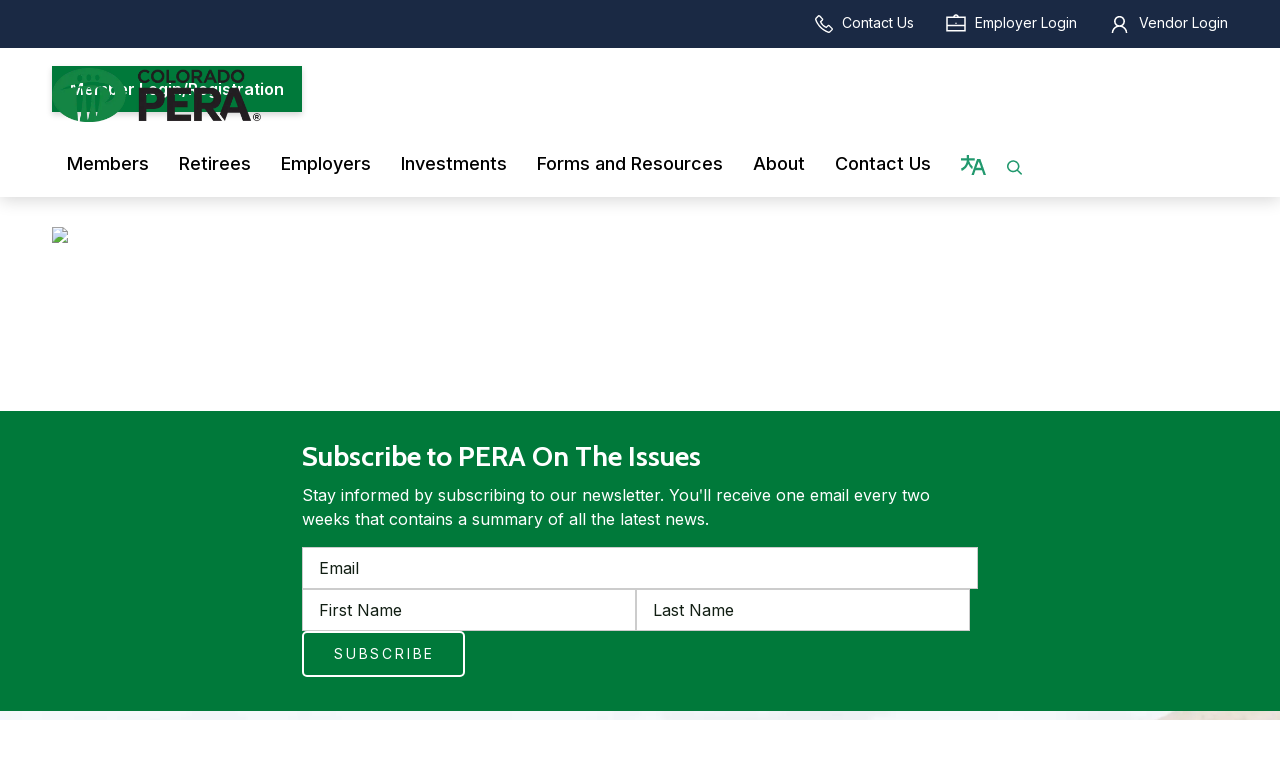

--- FILE ---
content_type: text/css; charset=UTF-8
request_url: https://www.copera.org/_next/static/css/3ac89902c9391076.css
body_size: 96457
content:
@charset "UTF-8";@import url("https://use.typekit.net/iew4xgc.css");@import url("https://fonts.googleapis.com/css2?family=Cabin:ital,wght@0,400..700;1,400..700&display=swap");@import url("https://fonts.googleapis.com/css2?family=Raleway:ital,wght@0,100..900;1,100..900&display=swap");@import url("https://fonts.googleapis.com/css2?family=Inter:wght@100..900&display=swap");@font-face{font-family:Source Sans Pro;font-style:normal;font-display:swap;font-weight:200;src:url(https://cdn.jsdelivr.net/fontsource/fonts/source-sans-pro@latest/latin-200-normal.woff2) format("woff2"),url(https://cdn.jsdelivr.net/fontsource/fonts/source-sans-pro@latest/latin-200-normal.woff) format("woff");unicode-range:U+00??,U+0131,U+0152-0153,U+02bb-02bc,U+02c6,U+02da,U+02dc,U+0304,U+0308,U+0329,U+2000-206f,U+2074,U+20ac,U+2122,U+2191,U+2193,U+2212,U+2215,U+feff,U+fffd}@font-face{font-family:Source Sans Pro;font-style:normal;font-display:swap;font-weight:300;src:url(https://cdn.jsdelivr.net/fontsource/fonts/source-sans-pro@latest/latin-300-normal.woff2) format("woff2"),url(https://cdn.jsdelivr.net/fontsource/fonts/source-sans-pro@latest/latin-300-normal.woff) format("woff");unicode-range:U+00??,U+0131,U+0152-0153,U+02bb-02bc,U+02c6,U+02da,U+02dc,U+0304,U+0308,U+0329,U+2000-206f,U+2074,U+20ac,U+2122,U+2191,U+2193,U+2212,U+2215,U+feff,U+fffd}@font-face{font-family:Source Sans Pro;font-style:normal;font-display:swap;font-weight:400;src:url(https://cdn.jsdelivr.net/fontsource/fonts/source-sans-pro@latest/latin-400-normal.woff2) format("woff2"),url(https://cdn.jsdelivr.net/fontsource/fonts/source-sans-pro@latest/latin-400-normal.woff) format("woff");unicode-range:U+00??,U+0131,U+0152-0153,U+02bb-02bc,U+02c6,U+02da,U+02dc,U+0304,U+0308,U+0329,U+2000-206f,U+2074,U+20ac,U+2122,U+2191,U+2193,U+2212,U+2215,U+feff,U+fffd}@font-face{font-family:Source Sans Pro;font-style:normal;font-display:swap;font-weight:600;src:url(https://cdn.jsdelivr.net/fontsource/fonts/source-sans-pro@latest/latin-600-normal.woff2) format("woff2"),url(https://cdn.jsdelivr.net/fontsource/fonts/source-sans-pro@latest/latin-600-normal.woff) format("woff");unicode-range:U+00??,U+0131,U+0152-0153,U+02bb-02bc,U+02c6,U+02da,U+02dc,U+0304,U+0308,U+0329,U+2000-206f,U+2074,U+20ac,U+2122,U+2191,U+2193,U+2212,U+2215,U+feff,U+fffd}@font-face{font-family:Source Sans Pro;font-style:normal;font-display:swap;font-weight:700;src:url(https://cdn.jsdelivr.net/fontsource/fonts/source-sans-pro@latest/latin-700-normal.woff2) format("woff2"),url(https://cdn.jsdelivr.net/fontsource/fonts/source-sans-pro@latest/latin-700-normal.woff) format("woff");unicode-range:U+00??,U+0131,U+0152-0153,U+02bb-02bc,U+02c6,U+02da,U+02dc,U+0304,U+0308,U+0329,U+2000-206f,U+2074,U+20ac,U+2122,U+2191,U+2193,U+2212,U+2215,U+feff,U+fffd}@font-face{font-family:Source Sans Pro;font-style:normal;font-display:swap;font-weight:900;src:url(https://cdn.jsdelivr.net/fontsource/fonts/source-sans-pro@latest/latin-900-normal.woff2) format("woff2"),url(https://cdn.jsdelivr.net/fontsource/fonts/source-sans-pro@latest/latin-900-normal.woff) format("woff");unicode-range:U+00??,U+0131,U+0152-0153,U+02bb-02bc,U+02c6,U+02da,U+02dc,U+0304,U+0308,U+0329,U+2000-206f,U+2074,U+20ac,U+2122,U+2191,U+2193,U+2212,U+2215,U+feff,U+fffd}.wp-block-advgb-columns.advgb-columns-wrapper .advgb-columns-container .advgb-columns.gutter-10>.advgb-column:not(:first-child){margin-left:10px}.wp-block-advgb-columns.advgb-columns-wrapper .advgb-columns-container .advgb-columns.gutter-20>.advgb-column:not(:first-child){margin-left:20px}.wp-block-advgb-columns.advgb-columns-wrapper .advgb-columns-container .advgb-columns.gutter-30>.advgb-column:not(:first-child){margin-left:30px}.wp-block-advgb-columns.advgb-columns-wrapper .advgb-columns-container .advgb-columns.gutter-40>.advgb-column:not(:first-child){margin-left:40px}.wp-block-advgb-columns.advgb-columns-wrapper .advgb-columns-container .advgb-columns.gutter-50>.advgb-column:not(:first-child){margin-left:50px}.wp-block-advgb-columns.advgb-columns-wrapper .advgb-columns-container .advgb-columns.gutter-70>.advgb-column:not(:first-child){margin-left:70px}.wp-block-advgb-columns.advgb-columns-wrapper .advgb-columns-container .advgb-columns.advgb-columns-1>.advgb-column,.wp-block-advgb-columns.advgb-columns-wrapper .advgb-columns-container .advgb-columns.advgb-columns-2>.advgb-column,.wp-block-advgb-columns.advgb-columns-wrapper .advgb-columns-container .advgb-columns.advgb-columns-3>.advgb-column,.wp-block-advgb-columns.advgb-columns-wrapper .advgb-columns-container .advgb-columns.advgb-columns-4>.advgb-column,.wp-block-advgb-columns.advgb-columns-wrapper .advgb-columns-container .advgb-columns.advgb-columns-5>.advgb-column,.wp-block-advgb-columns.advgb-columns-wrapper .advgb-columns-container .advgb-columns.advgb-columns-6>.advgb-column{flex-grow:1;min-width:0}@media (min-width:1024px){.wp-block-advgb-columns.advgb-columns-wrapper .advgb-columns-container .advgb-columns.layout-13-23>.advgb-column:nth-of-type(2),.wp-block-advgb-columns.advgb-columns-wrapper .advgb-columns-container .advgb-columns.layout-23-13>.advgb-column:first-of-type{flex-grow:2}.wp-block-advgb-columns.advgb-columns-wrapper .advgb-columns-container .advgb-columns.layout-14-34>.advgb-column:nth-of-type(2),.wp-block-advgb-columns.advgb-columns-wrapper .advgb-columns-container .advgb-columns.layout-34-14>.advgb-column:first-of-type{flex-grow:3}.wp-block-advgb-columns.advgb-columns-wrapper .advgb-columns-container .advgb-columns.layout-15-45>.advgb-column:nth-of-type(2),.wp-block-advgb-columns.advgb-columns-wrapper .advgb-columns-container .advgb-columns.layout-45-15>.advgb-column:first-of-type{flex-grow:4}.wp-block-advgb-columns.advgb-columns-wrapper .advgb-columns-container .advgb-columns.layout-12-14-14>.advgb-column:first-of-type,.wp-block-advgb-columns.advgb-columns-wrapper .advgb-columns-container .advgb-columns.layout-14-12-14>.advgb-column:nth-of-type(2),.wp-block-advgb-columns.advgb-columns-wrapper .advgb-columns-container .advgb-columns.layout-14-14-12>.advgb-column:nth-of-type(3){flex-grow:2}.wp-block-advgb-columns.advgb-columns-wrapper .advgb-columns-container .advgb-columns.layout-15-15-35>.advgb-column:nth-of-type(3),.wp-block-advgb-columns.advgb-columns-wrapper .advgb-columns-container .advgb-columns.layout-15-35-15>.advgb-column:nth-of-type(2),.wp-block-advgb-columns.advgb-columns-wrapper .advgb-columns-container .advgb-columns.layout-35-15-15>.advgb-column:first-of-type{flex-grow:3}.wp-block-advgb-columns.advgb-columns-wrapper .advgb-columns-container .advgb-columns.layout-16-46-16>.advgb-column:nth-of-type(2){flex-grow:4}.wp-block-advgb-columns.advgb-columns-wrapper .advgb-columns-container .advgb-columns.layout-1-12-12{flex-wrap:wrap}.wp-block-advgb-columns.advgb-columns-wrapper .advgb-columns-container .advgb-columns.layout-1-12-12>.advgb-column:first-of-type{width:100%;flex-basis:unset!important}.wp-block-advgb-columns.advgb-columns-wrapper .advgb-columns-container .advgb-columns.layout-1-12-12>.advgb-column:nth-of-type(2){flex-grow:1;margin-left:0}.wp-block-advgb-columns.advgb-columns-wrapper .advgb-columns-container .advgb-columns.layout-1-12-12>.advgb-column:nth-of-type(3){flex-grow:1}.wp-block-advgb-columns.advgb-columns-wrapper .advgb-columns-container .advgb-columns.layout-12-12-1{flex-wrap:wrap}.wp-block-advgb-columns.advgb-columns-wrapper .advgb-columns-container .advgb-columns.layout-12-12-1>.advgb-column:first-of-type{margin-left:0;flex-grow:1}.wp-block-advgb-columns.advgb-columns-wrapper .advgb-columns-container .advgb-columns.layout-12-12-1>.advgb-column:nth-of-type(2){flex-grow:1}.wp-block-advgb-columns.advgb-columns-wrapper .advgb-columns-container .advgb-columns.layout-12-12-1>.advgb-column:nth-of-type(3){width:100%;flex-basis:unset!important;margin-left:0}.wp-block-advgb-columns.advgb-columns-wrapper .advgb-columns-container .advgb-columns.layout-16-16-16-36>.advgb-column:nth-of-type(4),.wp-block-advgb-columns.advgb-columns-wrapper .advgb-columns-container .advgb-columns.layout-36-16-16-16>.advgb-column:first-of-type{flex-grow:3}.wp-block-advgb-columns.advgb-columns-wrapper .advgb-columns-container .advgb-columns.layout-15-15-15-25>.advgb-column:nth-of-type(4),.wp-block-advgb-columns.advgb-columns-wrapper .advgb-columns-container .advgb-columns.layout-25-15-15-15>.advgb-column:first-of-type{flex-grow:2}.wp-block-advgb-columns.advgb-columns-wrapper .advgb-columns-container .advgb-columns.layout-12x4,.wp-block-advgb-columns.advgb-columns-wrapper .advgb-columns-container .advgb-columns.layout-12x6{flex:1;flex-direction:row;flex-wrap:wrap}.wp-block-advgb-columns.advgb-columns-wrapper .advgb-columns-container .advgb-columns.layout-12x4>.advgb-column,.wp-block-advgb-columns.advgb-columns-wrapper .advgb-columns-container .advgb-columns.layout-12x6>.advgb-column{flex-basis:50%!important;margin-left:unset!important}.wp-block-advgb-columns.advgb-columns-wrapper .advgb-columns-container .advgb-columns.layout-13x6{flex:1;flex-direction:row;flex-wrap:wrap}.wp-block-advgb-columns.advgb-columns-wrapper .advgb-columns-container .advgb-columns.layout-13x6>.advgb-column{flex-basis:33.33%!important;margin-left:unset!important}.wp-block-advgb-columns.advgb-columns-wrapper .advgb-columns-container .advgb-columns.layout-stacked>.advgb-column{width:100%;flex-basis:unset!important;margin-left:0!important}}@media (min-width:768px) and (max-width:1023px){.wp-block-advgb-columns.advgb-columns-wrapper .advgb-columns-container .advgb-columns.tbl-layout-13-23>.advgb-column:nth-of-type(2),.wp-block-advgb-columns.advgb-columns-wrapper .advgb-columns-container .advgb-columns.tbl-layout-23-13>.advgb-column:first-of-type{flex-grow:2}.wp-block-advgb-columns.advgb-columns-wrapper .advgb-columns-container .advgb-columns.tbl-layout-14-34>.advgb-column:nth-of-type(2),.wp-block-advgb-columns.advgb-columns-wrapper .advgb-columns-container .advgb-columns.tbl-layout-34-14>.advgb-column:first-of-type{flex-grow:3}.wp-block-advgb-columns.advgb-columns-wrapper .advgb-columns-container .advgb-columns.tbl-layout-15-45>.advgb-column:nth-of-type(2),.wp-block-advgb-columns.advgb-columns-wrapper .advgb-columns-container .advgb-columns.tbl-layout-45-15>.advgb-column:first-of-type{flex-grow:4}.wp-block-advgb-columns.advgb-columns-wrapper .advgb-columns-container .advgb-columns.tbl-layout-12-14-14>.advgb-column:first-of-type,.wp-block-advgb-columns.advgb-columns-wrapper .advgb-columns-container .advgb-columns.tbl-layout-14-12-14>.advgb-column:nth-of-type(2),.wp-block-advgb-columns.advgb-columns-wrapper .advgb-columns-container .advgb-columns.tbl-layout-14-14-12>.advgb-column:nth-of-type(3){flex-grow:2}.wp-block-advgb-columns.advgb-columns-wrapper .advgb-columns-container .advgb-columns.tbl-layout-15-15-35>.advgb-column:nth-of-type(3),.wp-block-advgb-columns.advgb-columns-wrapper .advgb-columns-container .advgb-columns.tbl-layout-15-35-15>.advgb-column:nth-of-type(2),.wp-block-advgb-columns.advgb-columns-wrapper .advgb-columns-container .advgb-columns.tbl-layout-35-15-15>.advgb-column:first-of-type{flex-grow:3}.wp-block-advgb-columns.advgb-columns-wrapper .advgb-columns-container .advgb-columns.tbl-layout-16-46-16>.advgb-column:nth-of-type(2){flex-grow:4}.wp-block-advgb-columns.advgb-columns-wrapper .advgb-columns-container .advgb-columns.tbl-layout-1-12-12{flex-wrap:wrap}.wp-block-advgb-columns.advgb-columns-wrapper .advgb-columns-container .advgb-columns.tbl-layout-1-12-12>.advgb-column:first-of-type{width:100%;flex-basis:unset!important}.wp-block-advgb-columns.advgb-columns-wrapper .advgb-columns-container .advgb-columns.tbl-layout-1-12-12>.advgb-column:nth-of-type(2){flex-grow:1;margin-left:0}.wp-block-advgb-columns.advgb-columns-wrapper .advgb-columns-container .advgb-columns.tbl-layout-1-12-12>.advgb-column:nth-of-type(3){flex-grow:1}.wp-block-advgb-columns.advgb-columns-wrapper .advgb-columns-container .advgb-columns.tbl-layout-12-12-1{flex-wrap:wrap}.wp-block-advgb-columns.advgb-columns-wrapper .advgb-columns-container .advgb-columns.tbl-layout-12-12-1>.advgb-column:first-of-type{margin-left:0;flex-grow:1}.wp-block-advgb-columns.advgb-columns-wrapper .advgb-columns-container .advgb-columns.tbl-layout-12-12-1>.advgb-column:nth-of-type(2){flex-grow:1}.wp-block-advgb-columns.advgb-columns-wrapper .advgb-columns-container .advgb-columns.tbl-layout-12-12-1>.advgb-column:nth-of-type(3){width:100%;flex-basis:unset!important;margin-left:0}.wp-block-advgb-columns.advgb-columns-wrapper .advgb-columns-container .advgb-columns.tbl-layout-16-16-16-36>.advgb-column:nth-of-type(4),.wp-block-advgb-columns.advgb-columns-wrapper .advgb-columns-container .advgb-columns.tbl-layout-36-16-16-16>.advgb-column:first-of-type{flex-grow:3}.wp-block-advgb-columns.advgb-columns-wrapper .advgb-columns-container .advgb-columns.tbl-layout-15-15-15-25>.advgb-column:nth-of-type(4),.wp-block-advgb-columns.advgb-columns-wrapper .advgb-columns-container .advgb-columns.tbl-layout-25-15-15-15>.advgb-column:first-of-type{flex-grow:2}.wp-block-advgb-columns.advgb-columns-wrapper .advgb-columns-container .advgb-columns.tbl-layout-12x4,.wp-block-advgb-columns.advgb-columns-wrapper .advgb-columns-container .advgb-columns.tbl-layout-12x6{flex:1;flex-direction:row;flex-wrap:wrap}.wp-block-advgb-columns.advgb-columns-wrapper .advgb-columns-container .advgb-columns.tbl-layout-12x4>.advgb-column,.wp-block-advgb-columns.advgb-columns-wrapper .advgb-columns-container .advgb-columns.tbl-layout-12x6>.advgb-column{flex-basis:50%!important;margin-left:unset!important}.wp-block-advgb-columns.advgb-columns-wrapper .advgb-columns-container .advgb-columns.tbl-layout-13x6{flex:1;flex-direction:row;flex-wrap:wrap}.wp-block-advgb-columns.advgb-columns-wrapper .advgb-columns-container .advgb-columns.tbl-layout-13x6>.advgb-column{flex-basis:33.33%!important;margin-left:unset!important}.wp-block-advgb-columns.advgb-columns-wrapper .advgb-columns-container .advgb-columns.tbl-layout-stacked>.advgb-column{width:100%;flex-basis:unset!important;margin-left:0!important}}@media (max-width:767px){.wp-block-advgb-columns.advgb-columns-wrapper .advgb-columns-container .advgb-columns.mbl-layout-13-23>.advgb-column:nth-of-type(2),.wp-block-advgb-columns.advgb-columns-wrapper .advgb-columns-container .advgb-columns.mbl-layout-23-13>.advgb-column:first-of-type{flex-grow:2}.wp-block-advgb-columns.advgb-columns-wrapper .advgb-columns-container .advgb-columns.mbl-layout-14-34>.advgb-column:nth-of-type(2),.wp-block-advgb-columns.advgb-columns-wrapper .advgb-columns-container .advgb-columns.mbl-layout-34-14>.advgb-column:first-of-type{flex-grow:3}.wp-block-advgb-columns.advgb-columns-wrapper .advgb-columns-container .advgb-columns.mbl-layout-15-45>.advgb-column:nth-of-type(2),.wp-block-advgb-columns.advgb-columns-wrapper .advgb-columns-container .advgb-columns.mbl-layout-45-15>.advgb-column:first-of-type{flex-grow:4}.wp-block-advgb-columns.advgb-columns-wrapper .advgb-columns-container .advgb-columns.mbl-layout-12-14-14>.advgb-column:first-of-type,.wp-block-advgb-columns.advgb-columns-wrapper .advgb-columns-container .advgb-columns.mbl-layout-14-12-14>.advgb-column:nth-of-type(2),.wp-block-advgb-columns.advgb-columns-wrapper .advgb-columns-container .advgb-columns.mbl-layout-14-14-12>.advgb-column:nth-of-type(3){flex-grow:2}.wp-block-advgb-columns.advgb-columns-wrapper .advgb-columns-container .advgb-columns.mbl-layout-15-15-35>.advgb-column:nth-of-type(3),.wp-block-advgb-columns.advgb-columns-wrapper .advgb-columns-container .advgb-columns.mbl-layout-15-35-15>.advgb-column:nth-of-type(2),.wp-block-advgb-columns.advgb-columns-wrapper .advgb-columns-container .advgb-columns.mbl-layout-35-15-15>.advgb-column:first-of-type{flex-grow:3}.wp-block-advgb-columns.advgb-columns-wrapper .advgb-columns-container .advgb-columns.mbl-layout-16-46-16>.advgb-column:nth-of-type(2){flex-grow:4}.wp-block-advgb-columns.advgb-columns-wrapper .advgb-columns-container .advgb-columns.mbl-layout-1-12-12{flex-wrap:wrap}.wp-block-advgb-columns.advgb-columns-wrapper .advgb-columns-container .advgb-columns.mbl-layout-1-12-12>.advgb-column:first-of-type{width:100%;flex-basis:unset!important}.wp-block-advgb-columns.advgb-columns-wrapper .advgb-columns-container .advgb-columns.mbl-layout-1-12-12>.advgb-column:nth-of-type(2){flex-grow:1;margin-left:0}.wp-block-advgb-columns.advgb-columns-wrapper .advgb-columns-container .advgb-columns.mbl-layout-1-12-12>.advgb-column:nth-of-type(3){flex-grow:1}.wp-block-advgb-columns.advgb-columns-wrapper .advgb-columns-container .advgb-columns.mbl-layout-12-12-1{flex-wrap:wrap}.wp-block-advgb-columns.advgb-columns-wrapper .advgb-columns-container .advgb-columns.mbl-layout-12-12-1>.advgb-column:first-of-type{margin-left:0;flex-grow:1}.wp-block-advgb-columns.advgb-columns-wrapper .advgb-columns-container .advgb-columns.mbl-layout-12-12-1>.advgb-column:nth-of-type(2){flex-grow:1}.wp-block-advgb-columns.advgb-columns-wrapper .advgb-columns-container .advgb-columns.mbl-layout-12-12-1>.advgb-column:nth-of-type(3){width:100%;flex-basis:unset!important;margin-left:0}.wp-block-advgb-columns.advgb-columns-wrapper .advgb-columns-container .advgb-columns.mbl-layout-16-16-16-36>.advgb-column:nth-of-type(4),.wp-block-advgb-columns.advgb-columns-wrapper .advgb-columns-container .advgb-columns.mbl-layout-36-16-16-16>.advgb-column:first-of-type{flex-grow:3}.wp-block-advgb-columns.advgb-columns-wrapper .advgb-columns-container .advgb-columns.mbl-layout-15-15-15-25>.advgb-column:nth-of-type(4),.wp-block-advgb-columns.advgb-columns-wrapper .advgb-columns-container .advgb-columns.mbl-layout-25-15-15-15>.advgb-column:first-of-type{flex-grow:2}.wp-block-advgb-columns.advgb-columns-wrapper .advgb-columns-container .advgb-columns.mbl-layout-12x4,.wp-block-advgb-columns.advgb-columns-wrapper .advgb-columns-container .advgb-columns.mbl-layout-12x6{flex:1;flex-direction:row;flex-wrap:wrap}.wp-block-advgb-columns.advgb-columns-wrapper .advgb-columns-container .advgb-columns.mbl-layout-12x4>.advgb-column,.wp-block-advgb-columns.advgb-columns-wrapper .advgb-columns-container .advgb-columns.mbl-layout-12x6>.advgb-column{flex-basis:50%!important;margin-left:unset!important}.wp-block-advgb-columns.advgb-columns-wrapper .advgb-columns-container .advgb-columns.mbl-layout-13x6{flex:1;flex-direction:row;flex-wrap:wrap}.wp-block-advgb-columns.advgb-columns-wrapper .advgb-columns-container .advgb-columns.mbl-layout-13x6>.advgb-column{flex-basis:33.33%!important;margin-left:unset!important}.wp-block-advgb-columns.advgb-columns-wrapper .advgb-columns-container .advgb-columns.mbl-layout-stacked>.advgb-column{width:100%;flex-basis:unset!important;margin-left:0!important}.wp-block-advgb-columns.advgb-columns-wrapper .advgb-columns-container .advgb-columns.order-rtl{flex-wrap:wrap-reverse;-moz-flex-wrap:wrap-reverse}}/*!
 * Bootstrap  v5.2.3 (https://getbootstrap.com/)
 * Copyright 2011-2022 The Bootstrap Authors
 * Copyright 2011-2022 Twitter, Inc.
 * Licensed under MIT (https://github.com/twbs/bootstrap/blob/main/LICENSE)
 */:root{--bs-blue:#0d6efd;--bs-indigo:#6610f2;--bs-purple:#6f42c1;--bs-pink:#d63384;--bs-red:#dc3545;--bs-orange:#fd7e14;--bs-yellow:#ffc107;--bs-green:#198754;--bs-teal:#20c997;--bs-cyan:#0dcaf0;--bs-black:#000;--bs-white:#fff;--bs-gray:#6c757d;--bs-gray-dark:#343a40;--bs-gray-100:#f8f9fa;--bs-gray-200:#e9ecef;--bs-gray-300:#dee2e6;--bs-gray-400:#ced4da;--bs-gray-500:#adb5bd;--bs-gray-600:#6c757d;--bs-gray-700:#495057;--bs-gray-800:#343a40;--bs-gray-900:#212529;--bs-primary:#0d6efd;--bs-secondary:#6c757d;--bs-success:#198754;--bs-info:#0dcaf0;--bs-warning:#ffc107;--bs-danger:#dc3545;--bs-light:#f8f9fa;--bs-dark:#212529;--bs-primary-rgb:13,110,253;--bs-secondary-rgb:108,117,125;--bs-success-rgb:25,135,84;--bs-info-rgb:13,202,240;--bs-warning-rgb:255,193,7;--bs-danger-rgb:220,53,69;--bs-light-rgb:248,249,250;--bs-dark-rgb:33,37,41;--bs-white-rgb:255,255,255;--bs-black-rgb:0,0,0;--bs-body-color-rgb:33,37,41;--bs-body-bg-rgb:255,255,255;--bs-font-sans-serif:system-ui,-apple-system,"Segoe UI",Roboto,"Helvetica Neue","Noto Sans","Liberation Sans",Arial,sans-serif,"Apple Color Emoji","Segoe UI Emoji","Segoe UI Symbol","Noto Color Emoji";--bs-font-monospace:SFMono-Regular,Menlo,Monaco,Consolas,"Liberation Mono","Courier New",monospace;--bs-gradient:linear-gradient(180deg,hsla(0,0%,100%,.15),hsla(0,0%,100%,0));--bs-body-font-family:var(--bs-font-sans-serif);--bs-body-font-size:1rem;--bs-body-font-weight:400;--bs-body-line-height:1.5;--bs-body-color:#212529;--bs-body-bg:#fff;--bs-border-width:1px;--bs-border-style:solid;--bs-border-color:#dee2e6;--bs-border-color-translucent:rgba(0,0,0,.175);--bs-border-radius:0.375rem;--bs-border-radius-sm:0.25rem;--bs-border-radius-lg:0.5rem;--bs-border-radius-xl:1rem;--bs-border-radius-2xl:2rem;--bs-border-radius-pill:50rem;--bs-link-color:#0d6efd;--bs-link-hover-color:#0a58ca;--bs-code-color:#d63384;--bs-highlight-bg:#fff3cd}*,:after,:before{box-sizing:border-box}@media (prefers-reduced-motion:no-preference){:root{scroll-behavior:smooth}}body{margin:0;font-family:var(--bs-body-font-family);font-size:var(--bs-body-font-size);font-weight:var(--bs-body-font-weight);line-height:var(--bs-body-line-height);color:var(--bs-body-color);text-align:var(--bs-body-text-align);background-color:var(--bs-body-bg);-webkit-text-size-adjust:100%;-webkit-tap-highlight-color:transparent}hr{margin:1rem 0;color:inherit;border:0;border-top:1px solid;opacity:.25}.h1,.h2,.h3,.h4,.h5,.h6,h1,h2,h3,h4,h5,h6{margin-top:0;margin-bottom:.5rem;font-weight:500;line-height:1.2}.h1,h1{font-size:calc(1.375rem + 1.5vw)}@media (min-width:1200px){.h1,h1{font-size:2.5rem}}.h2,h2{font-size:calc(1.325rem + .9vw)}@media (min-width:1200px){.h2,h2{font-size:2rem}}.h3,h3{font-size:calc(1.3rem + .6vw)}@media (min-width:1200px){.h3,h3{font-size:1.75rem}}.h4,h4{font-size:calc(1.275rem + .3vw)}@media (min-width:1200px){.h4,h4{font-size:1.5rem}}.h5,h5{font-size:1.25rem}.h6,h6{font-size:1rem}p{margin-top:0;margin-bottom:1rem}abbr[title]{-webkit-text-decoration:underline dotted;text-decoration:underline dotted;cursor:help;-webkit-text-decoration-skip-ink:none;text-decoration-skip-ink:none}address{margin-bottom:1rem;font-style:normal;line-height:inherit}ol,ul{padding-left:2rem}dl,ol,ul{margin-top:0;margin-bottom:1rem}ol ol,ol ul,ul ol,ul ul{margin-bottom:0}dt{font-weight:700}dd{margin-bottom:.5rem;margin-left:0}blockquote{margin:0 0 1rem}b,strong{font-weight:bolder}.small,small{font-size:.875em}.mark,mark{padding:.1875em;background-color:var(--bs-highlight-bg)}sub,sup{position:relative;font-size:.75em;line-height:0;vertical-align:baseline}sub{bottom:-.25em}sup{top:-.5em}a{color:var(--bs-link-color);text-decoration:underline}a:hover{color:var(--bs-link-hover-color)}a:not([href]):not([class]),a:not([href]):not([class]):hover{color:inherit;text-decoration:none}code,kbd,pre,samp{font-family:var(--bs-font-monospace);font-size:1em}pre{display:block;margin-top:0;margin-bottom:1rem;overflow:auto;font-size:.875em}pre code{font-size:inherit;color:inherit;word-break:normal}code{font-size:.875em;color:var(--bs-code-color);word-wrap:break-word}a>code{color:inherit}kbd{padding:.1875rem .375rem;font-size:.875em;color:var(--bs-body-bg);background-color:var(--bs-body-color);border-radius:.25rem}kbd kbd{padding:0;font-size:1em}figure{margin:0 0 1rem}img,svg{vertical-align:middle}table{caption-side:bottom}caption{padding-top:.5rem;padding-bottom:.5rem;color:#6c757d;text-align:left}th{text-align:inherit;text-align:-webkit-match-parent}tbody,td,tfoot,th,thead,tr{border:0 solid;border-color:inherit}button{border-radius:0}button:focus:not(:focus-visible){outline:0}button,input,optgroup,select,textarea{margin:0;font-family:inherit;font-size:inherit;line-height:inherit}button,select{text-transform:none}[role=button]{cursor:pointer}select{word-wrap:normal}select:disabled{opacity:1}[list]:not([type=date]):not([type=datetime-local]):not([type=month]):not([type=week]):not([type=time])::-webkit-calendar-picker-indicator{display:none!important}[type=button],[type=reset],[type=submit],button{-webkit-appearance:button}[type=button]:not(:disabled),[type=reset]:not(:disabled),[type=submit]:not(:disabled),button:not(:disabled){cursor:pointer}::-moz-focus-inner{padding:0;border-style:none}textarea{resize:vertical}fieldset{min-width:0;padding:0;margin:0;border:0}legend{float:left;width:100%;padding:0;margin-bottom:.5rem;font-size:calc(1.275rem + .3vw);line-height:inherit}@media (min-width:1200px){legend{font-size:1.5rem}}legend+*{clear:left}::-webkit-datetime-edit-day-field,::-webkit-datetime-edit-fields-wrapper,::-webkit-datetime-edit-hour-field,::-webkit-datetime-edit-minute,::-webkit-datetime-edit-month-field,::-webkit-datetime-edit-text,::-webkit-datetime-edit-year-field{padding:0}::-webkit-inner-spin-button{height:auto}[type=search]{outline-offset:-2px;-webkit-appearance:textfield}::-webkit-search-decoration{-webkit-appearance:none}::-webkit-color-swatch-wrapper{padding:0}::file-selector-button{font:inherit;-webkit-appearance:button}output{display:inline-block}iframe{border:0}summary{display:list-item;cursor:pointer}progress{vertical-align:baseline}[hidden]{display:none!important}.lead{font-size:1.25rem;font-weight:300}.display-1{font-size:calc(1.625rem + 4.5vw);font-weight:300;line-height:1.2}@media (min-width:1200px){.display-1{font-size:5rem}}.display-2{font-size:calc(1.575rem + 3.9vw);font-weight:300;line-height:1.2}@media (min-width:1200px){.display-2{font-size:4.5rem}}.display-3{font-size:calc(1.525rem + 3.3vw);font-weight:300;line-height:1.2}@media (min-width:1200px){.display-3{font-size:4rem}}.display-4{font-size:calc(1.475rem + 2.7vw);font-weight:300;line-height:1.2}@media (min-width:1200px){.display-4{font-size:3.5rem}}.display-5{font-size:calc(1.425rem + 2.1vw);font-weight:300;line-height:1.2}@media (min-width:1200px){.display-5{font-size:3rem}}.display-6{font-size:calc(1.375rem + 1.5vw);font-weight:300;line-height:1.2}@media (min-width:1200px){.display-6{font-size:2.5rem}}.list-inline,.list-unstyled{padding-left:0;list-style:none}.list-inline-item{display:inline-block}.list-inline-item:not(:last-child){margin-right:.5rem}.initialism{font-size:.875em;text-transform:uppercase}.blockquote{margin-bottom:1rem;font-size:1.25rem}.blockquote>:last-child{margin-bottom:0}.blockquote-footer{margin-top:-1rem;margin-bottom:1rem;font-size:.875em;color:#6c757d}.blockquote-footer:before{content:"— "}.img-fluid{height:auto}.img-thumbnail{padding:.25rem;background-color:#fff;border:1px solid var(--bs-border-color);border-radius:.375rem;max-width:100%;height:auto}.figure{display:inline-block}.figure-img{margin-bottom:.5rem;line-height:1}.figure-caption{font-size:.875em;color:#6c757d}.container,.container-fluid,.container-lg,.container-md,.container-sm,.container-xl,.container-xxl{--bs-gutter-x:1.5rem;--bs-gutter-y:0;width:100%;padding-right:calc(var(--bs-gutter-x) * .5);padding-left:calc(var(--bs-gutter-x) * .5);margin-right:auto;margin-left:auto}@media (min-width:576px){.container,.container-sm{max-width:540px}}@media (min-width:768px){.container,.container-md,.container-sm{max-width:720px}}@media (min-width:992px){.container,.container-lg,.container-md,.container-sm{max-width:960px}}@media (min-width:1100px){.container,.container-lg,.container-md,.container-sm{max-width:1060px}}@media (min-width:1200px){.container,.container-lg,.container-md,.container-sm,.container-xl{max-width:1140px}}@media (min-width:1300px){.container,.container-lg,.container-md,.container-sm,.container-xl{max-width:1240px}}@media (min-width:1400px){.container,.container-lg,.container-md,.container-sm,.container-xl,.container-xxl{max-width:1340px}}.row{--bs-gutter-x:1.5rem;--bs-gutter-y:0;display:flex;flex-wrap:wrap;margin-top:calc(-1 * var(--bs-gutter-y));margin-right:calc(-.5 * var(--bs-gutter-x));margin-left:calc(-.5 * var(--bs-gutter-x))}.row>*{flex-shrink:0;width:100%;max-width:100%;padding-right:calc(var(--bs-gutter-x) * .5);padding-left:calc(var(--bs-gutter-x) * .5);margin-top:var(--bs-gutter-y)}.col{flex:1 0 0%}.row-cols-auto>*{flex:0 0 auto;width:auto}.row-cols-1>*{flex:0 0 auto;width:100%}.row-cols-2>*{flex:0 0 auto;width:50%}.row-cols-3>*{flex:0 0 auto;width:33.3333333333%}.row-cols-4>*{flex:0 0 auto;width:25%}.row-cols-5>*{flex:0 0 auto;width:20%}.row-cols-6>*{flex:0 0 auto;width:16.6666666667%}.col-auto{flex:0 0 auto;width:auto}.col-1{flex:0 0 auto;width:8.33333333%}.col-2{flex:0 0 auto;width:16.66666667%}.col-3{flex:0 0 auto;width:25%}.col-4{flex:0 0 auto;width:33.33333333%}.col-5{flex:0 0 auto;width:41.66666667%}.col-6{flex:0 0 auto;width:50%}.col-7{flex:0 0 auto;width:58.33333333%}.col-8{flex:0 0 auto;width:66.66666667%}.col-9{flex:0 0 auto;width:75%}.col-10{flex:0 0 auto;width:83.33333333%}.col-11{flex:0 0 auto;width:91.66666667%}.col-12{flex:0 0 auto;width:100%}.offset-1{margin-left:8.33333333%}.offset-2{margin-left:16.66666667%}.offset-3{margin-left:25%}.offset-4{margin-left:33.33333333%}.offset-5{margin-left:41.66666667%}.offset-6{margin-left:50%}.offset-7{margin-left:58.33333333%}.offset-8{margin-left:66.66666667%}.offset-9{margin-left:75%}.offset-10{margin-left:83.33333333%}.offset-11{margin-left:91.66666667%}.g-0,.gx-0{--bs-gutter-x:0}.g-0,.gy-0{--bs-gutter-y:0}.g-1,.gx-1{--bs-gutter-x:0.25rem}.g-1,.gy-1{--bs-gutter-y:0.25rem}.g-2,.gx-2{--bs-gutter-x:0.5rem}.g-2,.gy-2{--bs-gutter-y:0.5rem}.g-3,.gx-3{--bs-gutter-x:1rem}.g-3,.gy-3{--bs-gutter-y:1rem}.g-4,.gx-4{--bs-gutter-x:1.5rem}.g-4,.gy-4{--bs-gutter-y:1.5rem}.g-5,.gx-5{--bs-gutter-x:3rem}.g-5,.gy-5{--bs-gutter-y:3rem}@media (min-width:576px){.col-sm{flex:1 0 0%}.row-cols-sm-auto>*{flex:0 0 auto;width:auto}.row-cols-sm-1>*{flex:0 0 auto;width:100%}.row-cols-sm-2>*{flex:0 0 auto;width:50%}.row-cols-sm-3>*{flex:0 0 auto;width:33.3333333333%}.row-cols-sm-4>*{flex:0 0 auto;width:25%}.row-cols-sm-5>*{flex:0 0 auto;width:20%}.row-cols-sm-6>*{flex:0 0 auto;width:16.6666666667%}.col-sm-auto{flex:0 0 auto;width:auto}.col-sm-1{flex:0 0 auto;width:8.33333333%}.col-sm-2{flex:0 0 auto;width:16.66666667%}.col-sm-3{flex:0 0 auto;width:25%}.col-sm-4{flex:0 0 auto;width:33.33333333%}.col-sm-5{flex:0 0 auto;width:41.66666667%}.col-sm-6{flex:0 0 auto;width:50%}.col-sm-7{flex:0 0 auto;width:58.33333333%}.col-sm-8{flex:0 0 auto;width:66.66666667%}.col-sm-9{flex:0 0 auto;width:75%}.col-sm-10{flex:0 0 auto;width:83.33333333%}.col-sm-11{flex:0 0 auto;width:91.66666667%}.col-sm-12{flex:0 0 auto;width:100%}.offset-sm-0{margin-left:0}.offset-sm-1{margin-left:8.33333333%}.offset-sm-2{margin-left:16.66666667%}.offset-sm-3{margin-left:25%}.offset-sm-4{margin-left:33.33333333%}.offset-sm-5{margin-left:41.66666667%}.offset-sm-6{margin-left:50%}.offset-sm-7{margin-left:58.33333333%}.offset-sm-8{margin-left:66.66666667%}.offset-sm-9{margin-left:75%}.offset-sm-10{margin-left:83.33333333%}.offset-sm-11{margin-left:91.66666667%}.g-sm-0,.gx-sm-0{--bs-gutter-x:0}.g-sm-0,.gy-sm-0{--bs-gutter-y:0}.g-sm-1,.gx-sm-1{--bs-gutter-x:0.25rem}.g-sm-1,.gy-sm-1{--bs-gutter-y:0.25rem}.g-sm-2,.gx-sm-2{--bs-gutter-x:0.5rem}.g-sm-2,.gy-sm-2{--bs-gutter-y:0.5rem}.g-sm-3,.gx-sm-3{--bs-gutter-x:1rem}.g-sm-3,.gy-sm-3{--bs-gutter-y:1rem}.g-sm-4,.gx-sm-4{--bs-gutter-x:1.5rem}.g-sm-4,.gy-sm-4{--bs-gutter-y:1.5rem}.g-sm-5,.gx-sm-5{--bs-gutter-x:3rem}.g-sm-5,.gy-sm-5{--bs-gutter-y:3rem}}@media (min-width:768px){.col-md{flex:1 0 0%}.row-cols-md-auto>*{flex:0 0 auto;width:auto}.row-cols-md-1>*{flex:0 0 auto;width:100%}.row-cols-md-2>*{flex:0 0 auto;width:50%}.row-cols-md-3>*{flex:0 0 auto;width:33.3333333333%}.row-cols-md-4>*{flex:0 0 auto;width:25%}.row-cols-md-5>*{flex:0 0 auto;width:20%}.row-cols-md-6>*{flex:0 0 auto;width:16.6666666667%}.col-md-auto{flex:0 0 auto;width:auto}.col-md-1{flex:0 0 auto;width:8.33333333%}.col-md-2{flex:0 0 auto;width:16.66666667%}.col-md-3{flex:0 0 auto;width:25%}.col-md-4{flex:0 0 auto;width:33.33333333%}.col-md-5{flex:0 0 auto;width:41.66666667%}.col-md-6{flex:0 0 auto;width:50%}.col-md-7{flex:0 0 auto;width:58.33333333%}.col-md-8{flex:0 0 auto;width:66.66666667%}.col-md-9{flex:0 0 auto;width:75%}.col-md-10{flex:0 0 auto;width:83.33333333%}.col-md-11{flex:0 0 auto;width:91.66666667%}.col-md-12{flex:0 0 auto;width:100%}.offset-md-0{margin-left:0}.offset-md-1{margin-left:8.33333333%}.offset-md-2{margin-left:16.66666667%}.offset-md-3{margin-left:25%}.offset-md-4{margin-left:33.33333333%}.offset-md-5{margin-left:41.66666667%}.offset-md-6{margin-left:50%}.offset-md-7{margin-left:58.33333333%}.offset-md-8{margin-left:66.66666667%}.offset-md-9{margin-left:75%}.offset-md-10{margin-left:83.33333333%}.offset-md-11{margin-left:91.66666667%}.g-md-0,.gx-md-0{--bs-gutter-x:0}.g-md-0,.gy-md-0{--bs-gutter-y:0}.g-md-1,.gx-md-1{--bs-gutter-x:0.25rem}.g-md-1,.gy-md-1{--bs-gutter-y:0.25rem}.g-md-2,.gx-md-2{--bs-gutter-x:0.5rem}.g-md-2,.gy-md-2{--bs-gutter-y:0.5rem}.g-md-3,.gx-md-3{--bs-gutter-x:1rem}.g-md-3,.gy-md-3{--bs-gutter-y:1rem}.g-md-4,.gx-md-4{--bs-gutter-x:1.5rem}.g-md-4,.gy-md-4{--bs-gutter-y:1.5rem}.g-md-5,.gx-md-5{--bs-gutter-x:3rem}.g-md-5,.gy-md-5{--bs-gutter-y:3rem}}@media (min-width:992px){.col-lg{flex:1 0 0%}.row-cols-lg-auto>*{flex:0 0 auto;width:auto}.row-cols-lg-1>*{flex:0 0 auto;width:100%}.row-cols-lg-2>*{flex:0 0 auto;width:50%}.row-cols-lg-3>*{flex:0 0 auto;width:33.3333333333%}.row-cols-lg-4>*{flex:0 0 auto;width:25%}.row-cols-lg-5>*{flex:0 0 auto;width:20%}.row-cols-lg-6>*{flex:0 0 auto;width:16.6666666667%}.col-lg-auto{flex:0 0 auto;width:auto}.col-lg-1{flex:0 0 auto;width:8.33333333%}.col-lg-2{flex:0 0 auto;width:16.66666667%}.col-lg-3{flex:0 0 auto;width:25%}.col-lg-4{flex:0 0 auto;width:33.33333333%}.col-lg-5{flex:0 0 auto;width:41.66666667%}.col-lg-6{flex:0 0 auto;width:50%}.col-lg-7{flex:0 0 auto;width:58.33333333%}.col-lg-8{flex:0 0 auto;width:66.66666667%}.col-lg-9{flex:0 0 auto;width:75%}.col-lg-10{flex:0 0 auto;width:83.33333333%}.col-lg-11{flex:0 0 auto;width:91.66666667%}.col-lg-12{flex:0 0 auto;width:100%}.offset-lg-0{margin-left:0}.offset-lg-1{margin-left:8.33333333%}.offset-lg-2{margin-left:16.66666667%}.offset-lg-3{margin-left:25%}.offset-lg-4{margin-left:33.33333333%}.offset-lg-5{margin-left:41.66666667%}.offset-lg-6{margin-left:50%}.offset-lg-7{margin-left:58.33333333%}.offset-lg-8{margin-left:66.66666667%}.offset-lg-9{margin-left:75%}.offset-lg-10{margin-left:83.33333333%}.offset-lg-11{margin-left:91.66666667%}.g-lg-0,.gx-lg-0{--bs-gutter-x:0}.g-lg-0,.gy-lg-0{--bs-gutter-y:0}.g-lg-1,.gx-lg-1{--bs-gutter-x:0.25rem}.g-lg-1,.gy-lg-1{--bs-gutter-y:0.25rem}.g-lg-2,.gx-lg-2{--bs-gutter-x:0.5rem}.g-lg-2,.gy-lg-2{--bs-gutter-y:0.5rem}.g-lg-3,.gx-lg-3{--bs-gutter-x:1rem}.g-lg-3,.gy-lg-3{--bs-gutter-y:1rem}.g-lg-4,.gx-lg-4{--bs-gutter-x:1.5rem}.g-lg-4,.gy-lg-4{--bs-gutter-y:1.5rem}.g-lg-5,.gx-lg-5{--bs-gutter-x:3rem}.g-lg-5,.gy-lg-5{--bs-gutter-y:3rem}}@media (min-width:1200px){.col-xl{flex:1 0 0%}.row-cols-xl-auto>*{flex:0 0 auto;width:auto}.row-cols-xl-1>*{flex:0 0 auto;width:100%}.row-cols-xl-2>*{flex:0 0 auto;width:50%}.row-cols-xl-3>*{flex:0 0 auto;width:33.3333333333%}.row-cols-xl-4>*{flex:0 0 auto;width:25%}.row-cols-xl-5>*{flex:0 0 auto;width:20%}.row-cols-xl-6>*{flex:0 0 auto;width:16.6666666667%}.col-xl-auto{flex:0 0 auto;width:auto}.col-xl-1{flex:0 0 auto;width:8.33333333%}.col-xl-2{flex:0 0 auto;width:16.66666667%}.col-xl-3{flex:0 0 auto;width:25%}.col-xl-4{flex:0 0 auto;width:33.33333333%}.col-xl-5{flex:0 0 auto;width:41.66666667%}.col-xl-6{flex:0 0 auto;width:50%}.col-xl-7{flex:0 0 auto;width:58.33333333%}.col-xl-8{flex:0 0 auto;width:66.66666667%}.col-xl-9{flex:0 0 auto;width:75%}.col-xl-10{flex:0 0 auto;width:83.33333333%}.col-xl-11{flex:0 0 auto;width:91.66666667%}.col-xl-12{flex:0 0 auto;width:100%}.offset-xl-0{margin-left:0}.offset-xl-1{margin-left:8.33333333%}.offset-xl-2{margin-left:16.66666667%}.offset-xl-3{margin-left:25%}.offset-xl-4{margin-left:33.33333333%}.offset-xl-5{margin-left:41.66666667%}.offset-xl-6{margin-left:50%}.offset-xl-7{margin-left:58.33333333%}.offset-xl-8{margin-left:66.66666667%}.offset-xl-9{margin-left:75%}.offset-xl-10{margin-left:83.33333333%}.offset-xl-11{margin-left:91.66666667%}.g-xl-0,.gx-xl-0{--bs-gutter-x:0}.g-xl-0,.gy-xl-0{--bs-gutter-y:0}.g-xl-1,.gx-xl-1{--bs-gutter-x:0.25rem}.g-xl-1,.gy-xl-1{--bs-gutter-y:0.25rem}.g-xl-2,.gx-xl-2{--bs-gutter-x:0.5rem}.g-xl-2,.gy-xl-2{--bs-gutter-y:0.5rem}.g-xl-3,.gx-xl-3{--bs-gutter-x:1rem}.g-xl-3,.gy-xl-3{--bs-gutter-y:1rem}.g-xl-4,.gx-xl-4{--bs-gutter-x:1.5rem}.g-xl-4,.gy-xl-4{--bs-gutter-y:1.5rem}.g-xl-5,.gx-xl-5{--bs-gutter-x:3rem}.g-xl-5,.gy-xl-5{--bs-gutter-y:3rem}}@media (min-width:1400px){.col-xxl{flex:1 0 0%}.row-cols-xxl-auto>*{flex:0 0 auto;width:auto}.row-cols-xxl-1>*{flex:0 0 auto;width:100%}.row-cols-xxl-2>*{flex:0 0 auto;width:50%}.row-cols-xxl-3>*{flex:0 0 auto;width:33.3333333333%}.row-cols-xxl-4>*{flex:0 0 auto;width:25%}.row-cols-xxl-5>*{flex:0 0 auto;width:20%}.row-cols-xxl-6>*{flex:0 0 auto;width:16.6666666667%}.col-xxl-auto{flex:0 0 auto;width:auto}.col-xxl-1{flex:0 0 auto;width:8.33333333%}.col-xxl-2{flex:0 0 auto;width:16.66666667%}.col-xxl-3{flex:0 0 auto;width:25%}.col-xxl-4{flex:0 0 auto;width:33.33333333%}.col-xxl-5{flex:0 0 auto;width:41.66666667%}.col-xxl-6{flex:0 0 auto;width:50%}.col-xxl-7{flex:0 0 auto;width:58.33333333%}.col-xxl-8{flex:0 0 auto;width:66.66666667%}.col-xxl-9{flex:0 0 auto;width:75%}.col-xxl-10{flex:0 0 auto;width:83.33333333%}.col-xxl-11{flex:0 0 auto;width:91.66666667%}.col-xxl-12{flex:0 0 auto;width:100%}.offset-xxl-0{margin-left:0}.offset-xxl-1{margin-left:8.33333333%}.offset-xxl-2{margin-left:16.66666667%}.offset-xxl-3{margin-left:25%}.offset-xxl-4{margin-left:33.33333333%}.offset-xxl-5{margin-left:41.66666667%}.offset-xxl-6{margin-left:50%}.offset-xxl-7{margin-left:58.33333333%}.offset-xxl-8{margin-left:66.66666667%}.offset-xxl-9{margin-left:75%}.offset-xxl-10{margin-left:83.33333333%}.offset-xxl-11{margin-left:91.66666667%}.g-xxl-0,.gx-xxl-0{--bs-gutter-x:0}.g-xxl-0,.gy-xxl-0{--bs-gutter-y:0}.g-xxl-1,.gx-xxl-1{--bs-gutter-x:0.25rem}.g-xxl-1,.gy-xxl-1{--bs-gutter-y:0.25rem}.g-xxl-2,.gx-xxl-2{--bs-gutter-x:0.5rem}.g-xxl-2,.gy-xxl-2{--bs-gutter-y:0.5rem}.g-xxl-3,.gx-xxl-3{--bs-gutter-x:1rem}.g-xxl-3,.gy-xxl-3{--bs-gutter-y:1rem}.g-xxl-4,.gx-xxl-4{--bs-gutter-x:1.5rem}.g-xxl-4,.gy-xxl-4{--bs-gutter-y:1.5rem}.g-xxl-5,.gx-xxl-5{--bs-gutter-x:3rem}.g-xxl-5,.gy-xxl-5{--bs-gutter-y:3rem}}.table{--bs-table-color:var(--bs-body-color);--bs-table-bg:transparent;--bs-table-border-color:var(--bs-border-color);--bs-table-accent-bg:transparent;--bs-table-striped-color:var(--bs-body-color);--bs-table-striped-bg:rgba(0,0,0,.05);--bs-table-active-color:var(--bs-body-color);--bs-table-active-bg:rgba(0,0,0,.1);--bs-table-hover-color:var(--bs-body-color);--bs-table-hover-bg:rgba(0,0,0,.075);width:100%;margin-bottom:1rem;color:var(--bs-table-color);vertical-align:top;border-color:var(--bs-table-border-color)}.table>:not(caption)>*>*{padding:.5rem;background-color:var(--bs-table-bg);border-bottom-width:1px;box-shadow:inset 0 0 0 9999px var(--bs-table-accent-bg)}.table>tbody{vertical-align:inherit}.table>thead{vertical-align:bottom}.table-group-divider{border-top:2px solid}.caption-top{caption-side:top}.table-sm>:not(caption)>*>*{padding:.25rem}.table-bordered>:not(caption)>*{border-width:1px 0}.table-bordered>:not(caption)>*>*{border-width:0 1px}.table-borderless>:not(caption)>*>*{border-bottom-width:0}.table-borderless>:not(:first-child){border-top-width:0}.table-striped-columns>:not(caption)>tr>:nth-child(2n),.table-striped>tbody>tr:nth-of-type(odd)>*{--bs-table-accent-bg:var(--bs-table-striped-bg);color:var(--bs-table-striped-color)}.table-active{--bs-table-accent-bg:var(--bs-table-active-bg);color:var(--bs-table-active-color)}.table-hover>tbody>tr:hover>*{--bs-table-accent-bg:var(--bs-table-hover-bg);color:var(--bs-table-hover-color)}.table-primary{--bs-table-color:#000;--bs-table-bg:#cfe2ff;--bs-table-border-color:#bacbe6;--bs-table-striped-bg:#c5d7f2;--bs-table-striped-color:#000;--bs-table-active-bg:#bacbe6;--bs-table-active-color:#000;--bs-table-hover-bg:#bfd1ec;--bs-table-hover-color:#000}.table-primary,.table-secondary{color:var(--bs-table-color);border-color:var(--bs-table-border-color)}.table-secondary{--bs-table-color:#000;--bs-table-bg:#e2e3e5;--bs-table-border-color:#cbccce;--bs-table-striped-bg:#d7d8da;--bs-table-striped-color:#000;--bs-table-active-bg:#cbccce;--bs-table-active-color:#000;--bs-table-hover-bg:#d1d2d4;--bs-table-hover-color:#000}.table-success{--bs-table-color:#000;--bs-table-bg:#d1e7dd;--bs-table-border-color:#bcd0c7;--bs-table-striped-bg:#c7dbd2;--bs-table-striped-color:#000;--bs-table-active-bg:#bcd0c7;--bs-table-active-color:#000;--bs-table-hover-bg:#c1d6cc;--bs-table-hover-color:#000}.table-info,.table-success{color:var(--bs-table-color);border-color:var(--bs-table-border-color)}.table-info{--bs-table-color:#000;--bs-table-bg:#cff4fc;--bs-table-border-color:#badce3;--bs-table-striped-bg:#c5e8ef;--bs-table-striped-color:#000;--bs-table-active-bg:#badce3;--bs-table-active-color:#000;--bs-table-hover-bg:#bfe2e9;--bs-table-hover-color:#000}.table-warning{--bs-table-color:#000;--bs-table-bg:#fff3cd;--bs-table-border-color:#e6dbb9;--bs-table-striped-bg:#f2e7c3;--bs-table-striped-color:#000;--bs-table-active-bg:#e6dbb9;--bs-table-active-color:#000;--bs-table-hover-bg:#ece1be;--bs-table-hover-color:#000}.table-danger,.table-warning{color:var(--bs-table-color);border-color:var(--bs-table-border-color)}.table-danger{--bs-table-color:#000;--bs-table-bg:#f8d7da;--bs-table-border-color:#dfc2c4;--bs-table-striped-bg:#eccccf;--bs-table-striped-color:#000;--bs-table-active-bg:#dfc2c4;--bs-table-active-color:#000;--bs-table-hover-bg:#e5c7ca;--bs-table-hover-color:#000}.table-light{--bs-table-color:#000;--bs-table-bg:#f8f9fa;--bs-table-border-color:#dfe0e1;--bs-table-striped-bg:#ecedee;--bs-table-striped-color:#000;--bs-table-active-bg:#dfe0e1;--bs-table-active-color:#000;--bs-table-hover-bg:#e5e6e7;--bs-table-hover-color:#000}.table-dark,.table-light{color:var(--bs-table-color);border-color:var(--bs-table-border-color)}.table-dark{--bs-table-color:#fff;--bs-table-bg:#212529;--bs-table-border-color:#373b3e;--bs-table-striped-bg:#2c3034;--bs-table-striped-color:#fff;--bs-table-active-bg:#373b3e;--bs-table-active-color:#fff;--bs-table-hover-bg:#323539;--bs-table-hover-color:#fff}.table-responsive{overflow-x:auto;-webkit-overflow-scrolling:touch}@media (max-width:575.98px){.table-responsive-sm{overflow-x:auto;-webkit-overflow-scrolling:touch}}@media (max-width:767.98px){.table-responsive-md{overflow-x:auto;-webkit-overflow-scrolling:touch}}@media (max-width:991.98px){.table-responsive-lg{overflow-x:auto;-webkit-overflow-scrolling:touch}}@media (max-width:1199.98px){.table-responsive-xl{overflow-x:auto;-webkit-overflow-scrolling:touch}}@media (max-width:1399.98px){.table-responsive-xxl{overflow-x:auto;-webkit-overflow-scrolling:touch}}.form-label{margin-bottom:.5rem}.col-form-label{padding-top:calc(.375rem + 1px);padding-bottom:calc(.375rem + 1px);margin-bottom:0;font-size:inherit;line-height:1.5}.col-form-label-lg{padding-top:calc(.5rem + 1px);padding-bottom:calc(.5rem + 1px);font-size:1.25rem}.col-form-label-sm{padding-top:calc(.25rem + 1px);padding-bottom:calc(.25rem + 1px);font-size:.875rem}.form-text{margin-top:.25rem;font-size:.875em;color:#6c757d}.form-control{display:block;width:100%;padding:.75rem;font-size:1rem;font-weight:400;line-height:1.5;color:#212529;background-clip:padding-box;border:1px solid #ced4da;-webkit-appearance:none;-moz-appearance:none;appearance:none;border-radius:.375rem;transition:border-color .15s ease-in-out,box-shadow .15s ease-in-out}@media (prefers-reduced-motion:reduce){.form-control{transition:none}}.form-control[type=file]{overflow:hidden}.form-control[type=file]:not(:disabled):not([readonly]){cursor:pointer}.form-control:focus{color:#212529;background-color:#fff;border-color:#86b7fe;outline:0;box-shadow:0 0 0 .25rem rgba(13,110,253,.25)}.form-control::-webkit-date-and-time-value{height:1.5em}.form-control::-moz-placeholder{color:#6c757d;opacity:1}.form-control::placeholder{color:#6c757d;opacity:1}.form-control:disabled{background-color:#e9ecef;opacity:1}.form-control::file-selector-button{padding:.375rem .75rem;margin:-.375rem -.75rem;margin-inline-end:.75rem;color:#212529;background-color:#e9ecef;pointer-events:none;border:0 solid;border-color:inherit;border-inline-end-width:1px;border-radius:0;transition:color .15s ease-in-out,background-color .15s ease-in-out,border-color .15s ease-in-out,box-shadow .15s ease-in-out}@media (prefers-reduced-motion:reduce){.form-control::file-selector-button{transition:none}}.form-control:hover:not(:disabled):not([readonly])::file-selector-button{background-color:#dde0e3}.form-control-plaintext{display:block;width:100%;padding:.375rem 0;margin-bottom:0;line-height:1.5;color:#212529;background-color:transparent;border:solid transparent;border-width:1px 0}.form-control-plaintext:focus{outline:0}.form-control-plaintext.form-control-lg,.form-control-plaintext.form-control-sm{padding-right:0;padding-left:0}.form-control-sm{min-height:calc(1.5em + .5rem + 2px);padding:.25rem .5rem;font-size:.875rem;border-radius:.25rem}.form-control-sm::file-selector-button{padding:.25rem .5rem;margin:-.25rem -.5rem;margin-inline-end:.5rem}.form-control-lg{min-height:calc(1.5em + 1rem + 2px);padding:.5rem 1rem;font-size:1.25rem;border-radius:.5rem}.form-control-lg::file-selector-button{padding:.5rem 1rem;margin:-.5rem -1rem;margin-inline-end:1rem}textarea.form-control{min-height:calc(1.5em + .75rem + 2px)}textarea.form-control-sm{min-height:calc(1.5em + .5rem + 2px)}textarea.form-control-lg{min-height:calc(1.5em + 1rem + 2px)}.form-control-color{width:3rem;height:calc(1.5em + .75rem + 2px);padding:.375rem}.form-control-color:not(:disabled):not([readonly]){cursor:pointer}.form-control-color::-moz-color-swatch{border:0!important;border-radius:.375rem}.form-control-color::-webkit-color-swatch{border-radius:.375rem}.form-control-color.form-control-sm{height:calc(1.5em + .5rem + 2px)}.form-control-color.form-control-lg{height:calc(1.5em + 1rem + 2px)}.form-select{display:block;width:100%;padding:.375rem 2.25rem .375rem .75rem;-moz-padding-start:calc(.75rem - 3px);font-size:1rem;font-weight:400;line-height:1.5;color:#212529;background-color:#fff;background-image:url("data:image/svg+xml,%3csvg xmlns='http://www.w3.org/2000/svg' viewBox='0 0 16 16'%3e%3cpath fill='none' stroke='%23343a40' stroke-linecap='round' stroke-linejoin='round' stroke-width='2' d='m2 5 6 6 6-6'/%3e%3c/svg%3e");background-repeat:no-repeat;background-position:right .75rem center;background-size:16px 12px;border:1px solid #ced4da;border-radius:.375rem;transition:border-color .15s ease-in-out,box-shadow .15s ease-in-out;-webkit-appearance:none;-moz-appearance:none;appearance:none}@media (prefers-reduced-motion:reduce){.form-select{transition:none}}.form-select:focus{border-color:#86b7fe;outline:0;box-shadow:0 0 0 .25rem rgba(13,110,253,.25)}.form-select[multiple],.form-select[size]:not([size="1"]){padding-right:.75rem;background-image:none}.form-select:disabled{background-color:#e9ecef}.form-select:-moz-focusring{color:transparent;text-shadow:0 0 0 #212529}.form-select-sm{padding-top:.25rem;padding-bottom:.25rem;padding-left:.5rem;font-size:.875rem;border-radius:.25rem}.form-select-lg{padding-top:.5rem;padding-bottom:.5rem;padding-left:1rem;font-size:1.25rem;border-radius:.5rem}.form-check{display:block;min-height:1.5rem;padding-left:1.5em;margin-bottom:.125rem}.form-check .form-check-input{float:left;margin-left:-1.5em}.form-check-reverse{padding-right:1.5em;padding-left:0;text-align:right}.form-check-reverse .form-check-input{float:right;margin-right:-1.5em;margin-left:0}.form-check-input{width:1em;height:1em;margin-top:.25em;vertical-align:top;background-color:#fff;background-repeat:no-repeat;background-position:50%;background-size:contain;border:1px solid rgba(0,0,0,.25);-webkit-appearance:none;-moz-appearance:none;appearance:none;-webkit-print-color-adjust:exact;print-color-adjust:exact}.form-check-input[type=checkbox]{border-radius:.25em}.form-check-input[type=radio]{border-radius:50%}.form-check-input:active{filter:brightness(90%)}.form-check-input:focus{border-color:#86b7fe;outline:0;box-shadow:0 0 0 .25rem rgba(13,110,253,.25)}.form-check-input:checked{background-color:#0d6efd;border-color:#0d6efd}.form-check-input:checked[type=checkbox]{background-image:url("data:image/svg+xml,%3csvg xmlns='http://www.w3.org/2000/svg' viewBox='0 0 20 20'%3e%3cpath fill='none' stroke='%23fff' stroke-linecap='round' stroke-linejoin='round' stroke-width='3' d='m6 10 3 3 6-6'/%3e%3c/svg%3e")}.form-check-input:checked[type=radio]{background-image:url("data:image/svg+xml,%3csvg xmlns='http://www.w3.org/2000/svg' viewBox='-4 -4 8 8'%3e%3ccircle r='2' fill='%23fff'/%3e%3c/svg%3e")}.form-check-input[type=checkbox]:indeterminate{background-color:#0d6efd;border-color:#0d6efd;background-image:url("data:image/svg+xml,%3csvg xmlns='http://www.w3.org/2000/svg' viewBox='0 0 20 20'%3e%3cpath fill='none' stroke='%23fff' stroke-linecap='round' stroke-linejoin='round' stroke-width='3' d='M6 10h8'/%3e%3c/svg%3e")}.form-check-input:disabled{pointer-events:none;filter:none;opacity:.5}.form-check-input:disabled~.form-check-label,.form-check-input[disabled]~.form-check-label{cursor:default;opacity:.5}.form-switch{padding-left:2.5em}.form-switch .form-check-input{width:2em;margin-left:-2.5em;background-image:url("data:image/svg+xml,%3csvg xmlns='http://www.w3.org/2000/svg' viewBox='-4 -4 8 8'%3e%3ccircle r='3' fill='rgba%280, 0, 0, 0.25%29'/%3e%3c/svg%3e");background-position:0;border-radius:2em;transition:background-position .15s ease-in-out}@media (prefers-reduced-motion:reduce){.form-switch .form-check-input{transition:none}}.form-switch .form-check-input:focus{background-image:url("data:image/svg+xml,%3csvg xmlns='http://www.w3.org/2000/svg' viewBox='-4 -4 8 8'%3e%3ccircle r='3' fill='%2386b7fe'/%3e%3c/svg%3e")}.form-switch .form-check-input:checked{background-position:100%;background-image:url("data:image/svg+xml,%3csvg xmlns='http://www.w3.org/2000/svg' viewBox='-4 -4 8 8'%3e%3ccircle r='3' fill='%23fff'/%3e%3c/svg%3e")}.form-switch.form-check-reverse{padding-right:2.5em;padding-left:0}.form-switch.form-check-reverse .form-check-input{margin-right:-2.5em;margin-left:0}.form-check-inline{display:inline-block;margin-right:1rem}.btn-check{position:absolute;clip:rect(0,0,0,0);pointer-events:none}.btn-check:disabled+.btn,.btn-check[disabled]+.btn{pointer-events:none;filter:none;opacity:.65}.form-range{width:100%;height:1.5rem;padding:0;background-color:transparent;-webkit-appearance:none;-moz-appearance:none;appearance:none}.form-range:focus{outline:0}.form-range:focus::-webkit-slider-thumb{box-shadow:0 0 0 1px #fff,0 0 0 .25rem rgba(13,110,253,.25)}.form-range:focus::-moz-range-thumb{box-shadow:0 0 0 1px #fff,0 0 0 .25rem rgba(13,110,253,.25)}.form-range::-moz-focus-outer{border:0}.form-range::-webkit-slider-thumb{width:1rem;height:1rem;margin-top:-.25rem;background-color:#0d6efd;border:0;border-radius:1rem;-webkit-transition:background-color .15s ease-in-out,border-color .15s ease-in-out,box-shadow .15s ease-in-out;transition:background-color .15s ease-in-out,border-color .15s ease-in-out,box-shadow .15s ease-in-out;-webkit-appearance:none;appearance:none}@media (prefers-reduced-motion:reduce){.form-range::-webkit-slider-thumb{-webkit-transition:none;transition:none}}.form-range::-webkit-slider-thumb:active{background-color:#b6d4fe}.form-range::-webkit-slider-runnable-track{width:100%;height:.5rem;color:transparent;cursor:pointer;background-color:#dee2e6;border-color:transparent;border-radius:1rem}.form-range::-moz-range-thumb{width:1rem;height:1rem;background-color:#0d6efd;border:0;border-radius:1rem;-moz-transition:background-color .15s ease-in-out,border-color .15s ease-in-out,box-shadow .15s ease-in-out;transition:background-color .15s ease-in-out,border-color .15s ease-in-out,box-shadow .15s ease-in-out;-moz-appearance:none;appearance:none}@media (prefers-reduced-motion:reduce){.form-range::-moz-range-thumb{-moz-transition:none;transition:none}}.form-range::-moz-range-thumb:active{background-color:#b6d4fe}.form-range::-moz-range-track{width:100%;height:.5rem;color:transparent;cursor:pointer;background-color:#dee2e6;border-color:transparent;border-radius:1rem}.form-range:disabled{pointer-events:none}.form-range:disabled::-webkit-slider-thumb{background-color:#adb5bd}.form-range:disabled::-moz-range-thumb{background-color:#adb5bd}.form-floating{position:relative}.form-floating>.form-control,.form-floating>.form-control-plaintext,.form-floating>.form-select{height:calc(3.5rem + 2px);line-height:1.25}.form-floating>label{position:absolute;top:0;left:0;width:100%;height:100%;padding:1rem .75rem;overflow:hidden;text-align:start;text-overflow:ellipsis;white-space:nowrap;pointer-events:none;border:1px solid transparent;transform-origin:0 0;transition:opacity .1s ease-in-out,transform .1s ease-in-out}@media (prefers-reduced-motion:reduce){.form-floating>label{transition:none}}.form-floating>.form-control,.form-floating>.form-control-plaintext{padding:1rem .75rem}.form-floating>.form-control-plaintext::-moz-placeholder,.form-floating>.form-control::-moz-placeholder{color:transparent}.form-floating>.form-control-plaintext::placeholder,.form-floating>.form-control::placeholder{color:transparent}.form-floating>.form-control-plaintext:not(:-moz-placeholder-shown),.form-floating>.form-control:not(:-moz-placeholder-shown){padding-top:1.625rem;padding-bottom:.625rem}.form-floating>.form-control-plaintext:focus,.form-floating>.form-control-plaintext:not(:placeholder-shown),.form-floating>.form-control:focus,.form-floating>.form-control:not(:placeholder-shown){padding-top:1.625rem;padding-bottom:.625rem}.form-floating>.form-control-plaintext:-webkit-autofill,.form-floating>.form-control:-webkit-autofill{padding-top:1.625rem;padding-bottom:.625rem}.form-floating>.form-select{padding-top:1.625rem;padding-bottom:.625rem}.form-floating>.form-control:not(:-moz-placeholder-shown)~label{opacity:.65;transform:scale(.85) translateY(-.5rem) translateX(.15rem)}.form-floating>.form-control-plaintext~label,.form-floating>.form-control:focus~label,.form-floating>.form-control:not(:placeholder-shown)~label,.form-floating>.form-select~label{opacity:.65;transform:scale(.85) translateY(-.5rem) translateX(.15rem)}.form-floating>.form-control:-webkit-autofill~label{opacity:.65;transform:scale(.85) translateY(-.5rem) translateX(.15rem)}.form-floating>.form-control-plaintext~label{border-width:1px 0}.input-group{position:relative;display:flex;flex-wrap:wrap;align-items:stretch;width:100%}.input-group>.form-control,.input-group>.form-floating,.input-group>.form-select{position:relative;flex:1 1 auto;width:1%;min-width:0}.input-group>.form-control:focus,.input-group>.form-floating:focus-within,.input-group>.form-select:focus{z-index:5}.input-group .btn{position:relative;z-index:2}.input-group .btn:focus{z-index:5}.input-group-text{display:flex;align-items:center;padding:.375rem .75rem;font-size:1rem;font-weight:400;line-height:1.5;color:#212529;text-align:center;white-space:nowrap;background-color:#e9ecef;border:1px solid #ced4da;border-radius:.375rem}.input-group-lg>.btn,.input-group-lg>.form-control,.input-group-lg>.form-select,.input-group-lg>.input-group-text{padding:.5rem 1rem;font-size:1.25rem;border-radius:.5rem}.input-group-sm>.btn,.input-group-sm>.form-control,.input-group-sm>.form-select,.input-group-sm>.input-group-text{padding:.25rem .5rem;font-size:.875rem;border-radius:.25rem}.input-group-lg>.form-select,.input-group-sm>.form-select{padding-right:3rem}.input-group.has-validation>.dropdown-toggle:nth-last-child(n+4),.input-group.has-validation>.form-floating:nth-last-child(n+3)>.form-control,.input-group.has-validation>.form-floating:nth-last-child(n+3)>.form-select,.input-group.has-validation>:nth-last-child(n+3):not(.dropdown-toggle):not(.dropdown-menu):not(.form-floating),.input-group:not(.has-validation)>.dropdown-toggle:nth-last-child(n+3),.input-group:not(.has-validation)>.form-floating:not(:last-child)>.form-control,.input-group:not(.has-validation)>.form-floating:not(:last-child)>.form-select,.input-group:not(.has-validation)>:not(:last-child):not(.dropdown-toggle):not(.dropdown-menu):not(.form-floating){border-top-right-radius:0;border-bottom-right-radius:0}.input-group>:not(:first-child):not(.dropdown-menu):not(.valid-tooltip):not(.valid-feedback):not(.invalid-tooltip):not(.invalid-feedback){margin-left:-1px;border-top-left-radius:0;border-bottom-left-radius:0}.input-group>.form-floating:not(:first-child)>.form-control,.input-group>.form-floating:not(:first-child)>.form-select{border-top-left-radius:0;border-bottom-left-radius:0}.valid-feedback{display:none;width:100%;margin-top:.25rem;font-size:.875em;color:#198754}.valid-tooltip{position:absolute;top:100%;z-index:5;display:none;max-width:100%;padding:.25rem .5rem;margin-top:.1rem;font-size:.875rem;color:#fff;background-color:rgba(25,135,84,.9);border-radius:.375rem}.is-valid~.valid-feedback,.is-valid~.valid-tooltip,.was-validated :valid~.valid-feedback,.was-validated :valid~.valid-tooltip{display:block}.form-control.is-valid,.was-validated .form-control:valid{border-color:#198754;padding-right:calc(1.5em + .75rem);background-image:url("data:image/svg+xml,%3csvg xmlns='http://www.w3.org/2000/svg' viewBox='0 0 8 8'%3e%3cpath fill='%23198754' d='M2.3 6.73.6 4.53c-.4-1.04.46-1.4 1.1-.8l1.1 1.4 3.4-3.8c.6-.63 1.6-.27 1.2.7l-4 4.6c-.43.5-.8.4-1.1.1z'/%3e%3c/svg%3e");background-repeat:no-repeat;background-position:right calc(.375em + .1875rem) center;background-size:calc(.75em + .375rem) calc(.75em + .375rem)}.form-control.is-valid:focus,.was-validated .form-control:valid:focus{border-color:#198754;box-shadow:0 0 0 .25rem rgba(25,135,84,.25)}.was-validated textarea.form-control:valid,textarea.form-control.is-valid{padding-right:calc(1.5em + .75rem);background-position:top calc(.375em + .1875rem) right calc(.375em + .1875rem)}.form-select.is-valid,.was-validated .form-select:valid{border-color:#198754}.form-select.is-valid:not([multiple]):not([size]),.form-select.is-valid:not([multiple])[size="1"],.was-validated .form-select:valid:not([multiple]):not([size]),.was-validated .form-select:valid:not([multiple])[size="1"]{padding-right:4.125rem;background-image:url("data:image/svg+xml,%3csvg xmlns='http://www.w3.org/2000/svg' viewBox='0 0 16 16'%3e%3cpath fill='none' stroke='%23343a40' stroke-linecap='round' stroke-linejoin='round' stroke-width='2' d='m2 5 6 6 6-6'/%3e%3c/svg%3e"),url("data:image/svg+xml,%3csvg xmlns='http://www.w3.org/2000/svg' viewBox='0 0 8 8'%3e%3cpath fill='%23198754' d='M2.3 6.73.6 4.53c-.4-1.04.46-1.4 1.1-.8l1.1 1.4 3.4-3.8c.6-.63 1.6-.27 1.2.7l-4 4.6c-.43.5-.8.4-1.1.1z'/%3e%3c/svg%3e");background-position:right .75rem center,center right 2.25rem;background-size:16px 12px,calc(.75em + .375rem) calc(.75em + .375rem)}.form-select.is-valid:focus,.was-validated .form-select:valid:focus{border-color:#198754;box-shadow:0 0 0 .25rem rgba(25,135,84,.25)}.form-control-color.is-valid,.was-validated .form-control-color:valid{width:calc(3rem + calc(1.5em + .75rem))}.form-check-input.is-valid,.was-validated .form-check-input:valid{border-color:#198754}.form-check-input.is-valid:checked,.was-validated .form-check-input:valid:checked{background-color:#198754}.form-check-input.is-valid:focus,.was-validated .form-check-input:valid:focus{box-shadow:0 0 0 .25rem rgba(25,135,84,.25)}.form-check-input.is-valid~.form-check-label,.was-validated .form-check-input:valid~.form-check-label{color:#198754}.form-check-inline .form-check-input~.valid-feedback{margin-left:.5em}.input-group>.form-control:not(:focus).is-valid,.input-group>.form-floating:not(:focus-within).is-valid,.input-group>.form-select:not(:focus).is-valid,.was-validated .input-group>.form-control:not(:focus):valid,.was-validated .input-group>.form-floating:not(:focus-within):valid,.was-validated .input-group>.form-select:not(:focus):valid{z-index:3}.invalid-feedback{display:none;width:100%;margin-top:.25rem;font-size:.875em;color:#dc3545}.invalid-tooltip{position:absolute;top:100%;z-index:5;display:none;max-width:100%;padding:.25rem .5rem;margin-top:.1rem;font-size:.875rem;color:#fff;background-color:rgba(220,53,69,.9);border-radius:.375rem}.is-invalid~.invalid-feedback,.is-invalid~.invalid-tooltip,.was-validated :invalid~.invalid-feedback,.was-validated :invalid~.invalid-tooltip{display:block}.form-control.is-invalid,.was-validated .form-control:invalid{border-color:#dc3545;padding-right:calc(1.5em + .75rem);background-image:url("data:image/svg+xml,%3csvg xmlns='http://www.w3.org/2000/svg' viewBox='0 0 12 12' width='12' height='12' fill='none' stroke='%23dc3545'%3e%3ccircle cx='6' cy='6' r='4.5'/%3e%3cpath stroke-linejoin='round' d='M5.8 3.6h.4L6 6.5z'/%3e%3ccircle cx='6' cy='8.2' r='.6' fill='%23dc3545' stroke='none'/%3e%3c/svg%3e");background-repeat:no-repeat;background-position:right calc(.375em + .1875rem) center;background-size:calc(.75em + .375rem) calc(.75em + .375rem)}.form-control.is-invalid:focus,.was-validated .form-control:invalid:focus{border-color:#dc3545;box-shadow:0 0 0 .25rem rgba(220,53,69,.25)}.was-validated textarea.form-control:invalid,textarea.form-control.is-invalid{padding-right:calc(1.5em + .75rem);background-position:top calc(.375em + .1875rem) right calc(.375em + .1875rem)}.form-select.is-invalid,.was-validated .form-select:invalid{border-color:#dc3545}.form-select.is-invalid:not([multiple]):not([size]),.form-select.is-invalid:not([multiple])[size="1"],.was-validated .form-select:invalid:not([multiple]):not([size]),.was-validated .form-select:invalid:not([multiple])[size="1"]{padding-right:4.125rem;background-image:url("data:image/svg+xml,%3csvg xmlns='http://www.w3.org/2000/svg' viewBox='0 0 16 16'%3e%3cpath fill='none' stroke='%23343a40' stroke-linecap='round' stroke-linejoin='round' stroke-width='2' d='m2 5 6 6 6-6'/%3e%3c/svg%3e"),url("data:image/svg+xml,%3csvg xmlns='http://www.w3.org/2000/svg' viewBox='0 0 12 12' width='12' height='12' fill='none' stroke='%23dc3545'%3e%3ccircle cx='6' cy='6' r='4.5'/%3e%3cpath stroke-linejoin='round' d='M5.8 3.6h.4L6 6.5z'/%3e%3ccircle cx='6' cy='8.2' r='.6' fill='%23dc3545' stroke='none'/%3e%3c/svg%3e");background-position:right .75rem center,center right 2.25rem;background-size:16px 12px,calc(.75em + .375rem) calc(.75em + .375rem)}.form-select.is-invalid:focus,.was-validated .form-select:invalid:focus{border-color:#dc3545;box-shadow:0 0 0 .25rem rgba(220,53,69,.25)}.form-control-color.is-invalid,.was-validated .form-control-color:invalid{width:calc(3rem + calc(1.5em + .75rem))}.form-check-input.is-invalid,.was-validated .form-check-input:invalid{border-color:#dc3545}.form-check-input.is-invalid:checked,.was-validated .form-check-input:invalid:checked{background-color:#dc3545}.form-check-input.is-invalid:focus,.was-validated .form-check-input:invalid:focus{box-shadow:0 0 0 .25rem rgba(220,53,69,.25)}.form-check-input.is-invalid~.form-check-label,.was-validated .form-check-input:invalid~.form-check-label{color:#dc3545}.form-check-inline .form-check-input~.invalid-feedback{margin-left:.5em}.input-group>.form-control:not(:focus).is-invalid,.input-group>.form-floating:not(:focus-within).is-invalid,.input-group>.form-select:not(:focus).is-invalid,.was-validated .input-group>.form-control:not(:focus):invalid,.was-validated .input-group>.form-floating:not(:focus-within):invalid,.was-validated .input-group>.form-select:not(:focus):invalid{z-index:4}.btn{--bs-btn-padding-x:0.75rem;--bs-btn-padding-y:0.375rem;--bs-btn-font-family: ;--bs-btn-font-size:1rem;--bs-btn-font-weight:400;--bs-btn-line-height:1.5;--bs-btn-color:#212529;--bs-btn-bg:transparent;--bs-btn-border-width:1px;--bs-btn-border-color:transparent;--bs-btn-border-radius:0.375rem;--bs-btn-hover-border-color:transparent;--bs-btn-box-shadow:inset 0 1px 0 hsla(0,0%,100%,.15),0 1px 1px rgba(0,0,0,.075);--bs-btn-disabled-opacity:0.65;--bs-btn-focus-box-shadow:0 0 0 0.25rem rgba(var(--bs-btn-focus-shadow-rgb),.5);display:inline-block;padding:var(--bs-btn-padding-y) var(--bs-btn-padding-x);font-family:var(--bs-btn-font-family);font-size:var(--bs-btn-font-size);font-weight:var(--bs-btn-font-weight);line-height:var(--bs-btn-line-height);color:var(--bs-btn-color);text-align:center;text-decoration:none;vertical-align:middle;cursor:pointer;-webkit-user-select:none;-moz-user-select:none;user-select:none;border:var(--bs-btn-border-width) solid var(--bs-btn-border-color);border-radius:var(--bs-btn-border-radius);background-color:var(--bs-btn-bg);transition:color .15s ease-in-out,background-color .15s ease-in-out,border-color .15s ease-in-out,box-shadow .15s ease-in-out}@media (prefers-reduced-motion:reduce){.btn{transition:none}}.btn:hover{color:var(--bs-btn-hover-color);background-color:var(--bs-btn-hover-bg);border-color:var(--bs-btn-hover-border-color)}.btn-check+.btn:hover{color:var(--bs-btn-color);background-color:var(--bs-btn-bg);border-color:var(--bs-btn-border-color)}.btn:focus-visible{color:var(--bs-btn-hover-color);background-color:var(--bs-btn-hover-bg);border-color:var(--bs-btn-hover-border-color);outline:0;box-shadow:var(--bs-btn-focus-box-shadow)}.btn-check:focus-visible+.btn{border-color:var(--bs-btn-hover-border-color);outline:0;box-shadow:var(--bs-btn-focus-box-shadow)}.btn-check:checked+.btn,.btn.active,.btn.show,.btn:first-child:active,:not(.btn-check)+.btn:active{color:var(--bs-btn-active-color);background-color:var(--bs-btn-active-bg);border-color:var(--bs-btn-active-border-color)}.btn-check:checked+.btn:focus-visible,.btn.active:focus-visible,.btn.show:focus-visible,.btn:first-child:active:focus-visible,:not(.btn-check)+.btn:active:focus-visible{box-shadow:var(--bs-btn-focus-box-shadow)}.btn.disabled,.btn:disabled,fieldset:disabled .btn{color:var(--bs-btn-disabled-color);pointer-events:none;background-color:var(--bs-btn-disabled-bg);border-color:var(--bs-btn-disabled-border-color);opacity:var(--bs-btn-disabled-opacity)}.btn-primary{--bs-btn-color:#fff;--bs-btn-bg:#0d6efd;--bs-btn-border-color:#0d6efd;--bs-btn-hover-color:#fff;--bs-btn-hover-bg:#0b5ed7;--bs-btn-hover-border-color:#0a58ca;--bs-btn-focus-shadow-rgb:49,132,253;--bs-btn-active-color:#fff;--bs-btn-active-bg:#0a58ca;--bs-btn-active-border-color:#0a53be;--bs-btn-active-shadow:inset 0 3px 5px rgba(0,0,0,.125);--bs-btn-disabled-color:#fff;--bs-btn-disabled-bg:#0d6efd;--bs-btn-disabled-border-color:#0d6efd}.btn-secondary{--bs-btn-color:#fff;--bs-btn-bg:#6c757d;--bs-btn-border-color:#6c757d;--bs-btn-hover-color:#fff;--bs-btn-hover-bg:#5c636a;--bs-btn-hover-border-color:#565e64;--bs-btn-focus-shadow-rgb:130,138,145;--bs-btn-active-color:#fff;--bs-btn-active-bg:#565e64;--bs-btn-active-border-color:#51585e;--bs-btn-active-shadow:inset 0 3px 5px rgba(0,0,0,.125);--bs-btn-disabled-color:#fff;--bs-btn-disabled-bg:#6c757d;--bs-btn-disabled-border-color:#6c757d}.btn-success{--bs-btn-color:#fff;--bs-btn-bg:#198754;--bs-btn-border-color:#198754;--bs-btn-hover-color:#fff;--bs-btn-hover-bg:#157347;--bs-btn-hover-border-color:#146c43;--bs-btn-focus-shadow-rgb:60,153,110;--bs-btn-active-color:#fff;--bs-btn-active-bg:#146c43;--bs-btn-active-border-color:#13653f;--bs-btn-active-shadow:inset 0 3px 5px rgba(0,0,0,.125);--bs-btn-disabled-color:#fff;--bs-btn-disabled-bg:#198754;--bs-btn-disabled-border-color:#198754}.btn-info{--bs-btn-color:#000;--bs-btn-bg:#0dcaf0;--bs-btn-border-color:#0dcaf0;--bs-btn-hover-color:#000;--bs-btn-hover-bg:#31d2f2;--bs-btn-hover-border-color:#25cff2;--bs-btn-focus-shadow-rgb:11,172,204;--bs-btn-active-color:#000;--bs-btn-active-bg:#3dd5f3;--bs-btn-active-border-color:#25cff2;--bs-btn-active-shadow:inset 0 3px 5px rgba(0,0,0,.125);--bs-btn-disabled-color:#000;--bs-btn-disabled-bg:#0dcaf0;--bs-btn-disabled-border-color:#0dcaf0}.btn-warning{--bs-btn-color:#000;--bs-btn-bg:#ffc107;--bs-btn-border-color:#ffc107;--bs-btn-hover-color:#000;--bs-btn-hover-bg:#ffca2c;--bs-btn-hover-border-color:#ffc720;--bs-btn-focus-shadow-rgb:217,164,6;--bs-btn-active-color:#000;--bs-btn-active-bg:#ffcd39;--bs-btn-active-border-color:#ffc720;--bs-btn-active-shadow:inset 0 3px 5px rgba(0,0,0,.125);--bs-btn-disabled-color:#000;--bs-btn-disabled-bg:#ffc107;--bs-btn-disabled-border-color:#ffc107}.btn-danger{--bs-btn-color:#fff;--bs-btn-bg:#dc3545;--bs-btn-border-color:#dc3545;--bs-btn-hover-color:#fff;--bs-btn-hover-bg:#bb2d3b;--bs-btn-hover-border-color:#b02a37;--bs-btn-focus-shadow-rgb:225,83,97;--bs-btn-active-color:#fff;--bs-btn-active-bg:#b02a37;--bs-btn-active-border-color:#a52834;--bs-btn-active-shadow:inset 0 3px 5px rgba(0,0,0,.125);--bs-btn-disabled-color:#fff;--bs-btn-disabled-bg:#dc3545;--bs-btn-disabled-border-color:#dc3545}.btn-light{--bs-btn-color:#000;--bs-btn-bg:#f8f9fa;--bs-btn-border-color:#f8f9fa;--bs-btn-hover-color:#000;--bs-btn-hover-bg:#d3d4d5;--bs-btn-hover-border-color:#c6c7c8;--bs-btn-focus-shadow-rgb:211,212,213;--bs-btn-active-color:#000;--bs-btn-active-bg:#c6c7c8;--bs-btn-active-border-color:#babbbc;--bs-btn-active-shadow:inset 0 3px 5px rgba(0,0,0,.125);--bs-btn-disabled-color:#000;--bs-btn-disabled-bg:#f8f9fa;--bs-btn-disabled-border-color:#f8f9fa}.btn-dark{--bs-btn-color:#fff;--bs-btn-bg:#212529;--bs-btn-border-color:#212529;--bs-btn-hover-color:#fff;--bs-btn-hover-bg:#424649;--bs-btn-hover-border-color:#373b3e;--bs-btn-focus-shadow-rgb:66,70,73;--bs-btn-active-color:#fff;--bs-btn-active-bg:#4d5154;--bs-btn-active-border-color:#373b3e;--bs-btn-active-shadow:inset 0 3px 5px rgba(0,0,0,.125);--bs-btn-disabled-color:#fff;--bs-btn-disabled-bg:#212529;--bs-btn-disabled-border-color:#212529}.btn-outline-primary{--bs-btn-color:#0d6efd;--bs-btn-border-color:#0d6efd;--bs-btn-hover-color:#fff;--bs-btn-hover-bg:#0d6efd;--bs-btn-hover-border-color:#0d6efd;--bs-btn-focus-shadow-rgb:13,110,253;--bs-btn-active-color:#fff;--bs-btn-active-bg:#0d6efd;--bs-btn-active-border-color:#0d6efd;--bs-btn-active-shadow:inset 0 3px 5px rgba(0,0,0,.125);--bs-btn-disabled-color:#0d6efd;--bs-btn-disabled-bg:transparent;--bs-btn-disabled-border-color:#0d6efd;--bs-gradient:none}.btn-outline-secondary{--bs-btn-color:#6c757d;--bs-btn-border-color:#6c757d;--bs-btn-hover-color:#fff;--bs-btn-hover-bg:#6c757d;--bs-btn-hover-border-color:#6c757d;--bs-btn-focus-shadow-rgb:108,117,125;--bs-btn-active-color:#fff;--bs-btn-active-bg:#6c757d;--bs-btn-active-border-color:#6c757d;--bs-btn-active-shadow:inset 0 3px 5px rgba(0,0,0,.125);--bs-btn-disabled-color:#6c757d;--bs-btn-disabled-bg:transparent;--bs-btn-disabled-border-color:#6c757d;--bs-gradient:none}.btn-outline-success{--bs-btn-color:#198754;--bs-btn-border-color:#198754;--bs-btn-hover-color:#fff;--bs-btn-hover-bg:#198754;--bs-btn-hover-border-color:#198754;--bs-btn-focus-shadow-rgb:25,135,84;--bs-btn-active-color:#fff;--bs-btn-active-bg:#198754;--bs-btn-active-border-color:#198754;--bs-btn-active-shadow:inset 0 3px 5px rgba(0,0,0,.125);--bs-btn-disabled-color:#198754;--bs-btn-disabled-bg:transparent;--bs-btn-disabled-border-color:#198754;--bs-gradient:none}.btn-outline-info{--bs-btn-color:#0dcaf0;--bs-btn-border-color:#0dcaf0;--bs-btn-hover-color:#000;--bs-btn-hover-bg:#0dcaf0;--bs-btn-hover-border-color:#0dcaf0;--bs-btn-focus-shadow-rgb:13,202,240;--bs-btn-active-color:#000;--bs-btn-active-bg:#0dcaf0;--bs-btn-active-border-color:#0dcaf0;--bs-btn-active-shadow:inset 0 3px 5px rgba(0,0,0,.125);--bs-btn-disabled-color:#0dcaf0;--bs-btn-disabled-bg:transparent;--bs-btn-disabled-border-color:#0dcaf0;--bs-gradient:none}.btn-outline-warning{--bs-btn-color:#ffc107;--bs-btn-border-color:#ffc107;--bs-btn-hover-color:#000;--bs-btn-hover-bg:#ffc107;--bs-btn-hover-border-color:#ffc107;--bs-btn-focus-shadow-rgb:255,193,7;--bs-btn-active-color:#000;--bs-btn-active-bg:#ffc107;--bs-btn-active-border-color:#ffc107;--bs-btn-active-shadow:inset 0 3px 5px rgba(0,0,0,.125);--bs-btn-disabled-color:#ffc107;--bs-btn-disabled-bg:transparent;--bs-btn-disabled-border-color:#ffc107;--bs-gradient:none}.btn-outline-danger{--bs-btn-color:#dc3545;--bs-btn-border-color:#dc3545;--bs-btn-hover-color:#fff;--bs-btn-hover-bg:#dc3545;--bs-btn-hover-border-color:#dc3545;--bs-btn-focus-shadow-rgb:220,53,69;--bs-btn-active-color:#fff;--bs-btn-active-bg:#dc3545;--bs-btn-active-border-color:#dc3545;--bs-btn-active-shadow:inset 0 3px 5px rgba(0,0,0,.125);--bs-btn-disabled-color:#dc3545;--bs-btn-disabled-bg:transparent;--bs-btn-disabled-border-color:#dc3545;--bs-gradient:none}.btn-outline-light{--bs-btn-color:#f8f9fa;--bs-btn-border-color:#f8f9fa;--bs-btn-hover-color:#000;--bs-btn-hover-bg:#f8f9fa;--bs-btn-hover-border-color:#f8f9fa;--bs-btn-focus-shadow-rgb:248,249,250;--bs-btn-active-color:#000;--bs-btn-active-bg:#f8f9fa;--bs-btn-active-border-color:#f8f9fa;--bs-btn-active-shadow:inset 0 3px 5px rgba(0,0,0,.125);--bs-btn-disabled-color:#f8f9fa;--bs-btn-disabled-bg:transparent;--bs-btn-disabled-border-color:#f8f9fa;--bs-gradient:none}.btn-outline-dark{--bs-btn-color:#212529;--bs-btn-border-color:#212529;--bs-btn-hover-color:#fff;--bs-btn-hover-bg:#212529;--bs-btn-hover-border-color:#212529;--bs-btn-focus-shadow-rgb:33,37,41;--bs-btn-active-color:#fff;--bs-btn-active-bg:#212529;--bs-btn-active-border-color:#212529;--bs-btn-active-shadow:inset 0 3px 5px rgba(0,0,0,.125);--bs-btn-disabled-color:#212529;--bs-btn-disabled-bg:transparent;--bs-btn-disabled-border-color:#212529;--bs-gradient:none}.btn-link{--bs-btn-font-weight:400;--bs-btn-color:var(--bs-link-color);--bs-btn-bg:transparent;--bs-btn-border-color:transparent;--bs-btn-hover-color:var(--bs-link-hover-color);--bs-btn-hover-border-color:transparent;--bs-btn-active-color:var(--bs-link-hover-color);--bs-btn-active-border-color:transparent;--bs-btn-disabled-color:#6c757d;--bs-btn-disabled-border-color:transparent;--bs-btn-box-shadow:none;--bs-btn-focus-shadow-rgb:49,132,253;text-decoration:underline}.btn-link:focus-visible{color:var(--bs-btn-color)}.btn-link:hover{color:var(--bs-btn-hover-color)}.btn-group-lg>.btn,.btn-lg{--bs-btn-padding-y:0.5rem;--bs-btn-padding-x:1rem;--bs-btn-font-size:1.25rem;--bs-btn-border-radius:0.5rem}.btn-group-sm>.btn,.btn-sm{--bs-btn-padding-y:0.25rem;--bs-btn-padding-x:0.5rem;--bs-btn-font-size:0.875rem;--bs-btn-border-radius:0.25rem}.fade{transition:opacity .15s linear}@media (prefers-reduced-motion:reduce){.fade{transition:none}}.fade:not(.show){opacity:0}.collapse:not(.show){display:none}.collapsing{height:0;overflow:hidden;transition:height .35s ease}@media (prefers-reduced-motion:reduce){.collapsing{transition:none}}.collapsing.collapse-horizontal{width:0;height:auto;transition:width .35s ease}@media (prefers-reduced-motion:reduce){.collapsing.collapse-horizontal{transition:none}}.dropdown,.dropdown-center,.dropend,.dropstart,.dropup,.dropup-center{position:relative}.dropdown-toggle{white-space:nowrap}.dropdown-toggle:after{display:inline-block;margin-left:.255em;vertical-align:.255em;content:"";border-top:.3em solid;border-right:.3em solid transparent;border-bottom:0;border-left:.3em solid transparent}.dropdown-toggle:empty:after{margin-left:0}.dropdown-menu{--bs-dropdown-zindex:1000;--bs-dropdown-min-width:10rem;--bs-dropdown-padding-x:0;--bs-dropdown-padding-y:0.5rem;--bs-dropdown-spacer:0.125rem;--bs-dropdown-font-size:1rem;--bs-dropdown-color:#212529;--bs-dropdown-bg:#fff;--bs-dropdown-border-color:var(--bs-border-color-translucent);--bs-dropdown-border-radius:0.375rem;--bs-dropdown-border-width:1px;--bs-dropdown-inner-border-radius:calc(0.375rem - 1px);--bs-dropdown-divider-bg:var(--bs-border-color-translucent);--bs-dropdown-divider-margin-y:0.5rem;--bs-dropdown-box-shadow:0 0.5rem 1rem rgba(0,0,0,.15);--bs-dropdown-link-color:#212529;--bs-dropdown-link-hover-color:#1e2125;--bs-dropdown-link-hover-bg:#e9ecef;--bs-dropdown-link-active-color:#fff;--bs-dropdown-link-active-bg:#0d6efd;--bs-dropdown-link-disabled-color:#adb5bd;--bs-dropdown-item-padding-x:1rem;--bs-dropdown-item-padding-y:0.25rem;--bs-dropdown-header-color:#6c757d;--bs-dropdown-header-padding-x:1rem;--bs-dropdown-header-padding-y:0.5rem;position:absolute;z-index:var(--bs-dropdown-zindex);display:none;min-width:var(--bs-dropdown-min-width);padding:var(--bs-dropdown-padding-y) var(--bs-dropdown-padding-x);margin:0;font-size:var(--bs-dropdown-font-size);color:var(--bs-dropdown-color);text-align:left;list-style:none;background-color:var(--bs-dropdown-bg);background-clip:padding-box;border:var(--bs-dropdown-border-width) solid var(--bs-dropdown-border-color);border-radius:var(--bs-dropdown-border-radius)}.dropdown-menu[data-bs-popper]{top:100%;left:0;margin-top:var(--bs-dropdown-spacer)}.dropdown-menu-start{--bs-position:start}.dropdown-menu-start[data-bs-popper]{right:auto;left:0}.dropdown-menu-end{--bs-position:end}.dropdown-menu-end[data-bs-popper]{right:0;left:auto}@media (min-width:576px){.dropdown-menu-sm-start{--bs-position:start}.dropdown-menu-sm-start[data-bs-popper]{right:auto;left:0}.dropdown-menu-sm-end{--bs-position:end}.dropdown-menu-sm-end[data-bs-popper]{right:0;left:auto}}@media (min-width:768px){.dropdown-menu-md-start{--bs-position:start}.dropdown-menu-md-start[data-bs-popper]{right:auto;left:0}.dropdown-menu-md-end{--bs-position:end}.dropdown-menu-md-end[data-bs-popper]{right:0;left:auto}}@media (min-width:992px){.dropdown-menu-lg-start{--bs-position:start}.dropdown-menu-lg-start[data-bs-popper]{right:auto;left:0}.dropdown-menu-lg-end{--bs-position:end}.dropdown-menu-lg-end[data-bs-popper]{right:0;left:auto}}@media (min-width:1200px){.dropdown-menu-xl-start{--bs-position:start}.dropdown-menu-xl-start[data-bs-popper]{right:auto;left:0}.dropdown-menu-xl-end{--bs-position:end}.dropdown-menu-xl-end[data-bs-popper]{right:0;left:auto}}@media (min-width:1400px){.dropdown-menu-xxl-start{--bs-position:start}.dropdown-menu-xxl-start[data-bs-popper]{right:auto;left:0}.dropdown-menu-xxl-end{--bs-position:end}.dropdown-menu-xxl-end[data-bs-popper]{right:0;left:auto}}.dropup .dropdown-menu[data-bs-popper]{top:auto;bottom:100%;margin-top:0;margin-bottom:var(--bs-dropdown-spacer)}.dropup .dropdown-toggle:after{display:inline-block;margin-left:.255em;vertical-align:.255em;content:"";border-top:0;border-right:.3em solid transparent;border-bottom:.3em solid;border-left:.3em solid transparent}.dropup .dropdown-toggle:empty:after{margin-left:0}.dropend .dropdown-menu[data-bs-popper]{top:0;right:auto;left:100%;margin-top:0;margin-left:var(--bs-dropdown-spacer)}.dropend .dropdown-toggle:after{display:inline-block;margin-left:.255em;vertical-align:.255em;content:"";border-top:.3em solid transparent;border-right:0;border-bottom:.3em solid transparent;border-left:.3em solid}.dropend .dropdown-toggle:empty:after{margin-left:0}.dropend .dropdown-toggle:after{vertical-align:0}.dropstart .dropdown-menu[data-bs-popper]{top:0;right:100%;left:auto;margin-top:0;margin-right:var(--bs-dropdown-spacer)}.dropstart .dropdown-toggle:after{display:inline-block;margin-left:.255em;vertical-align:.255em;content:"";display:none}.dropstart .dropdown-toggle:before{display:inline-block;margin-right:.255em;vertical-align:.255em;content:"";border-top:.3em solid transparent;border-right:.3em solid;border-bottom:.3em solid transparent}.dropstart .dropdown-toggle:empty:after{margin-left:0}.dropstart .dropdown-toggle:before{vertical-align:0}.dropdown-divider{height:0;margin:var(--bs-dropdown-divider-margin-y) 0;overflow:hidden;border-top:1px solid var(--bs-dropdown-divider-bg);opacity:1}.dropdown-item{display:block;width:100%;padding:var(--bs-dropdown-item-padding-y) var(--bs-dropdown-item-padding-x);clear:both;font-weight:400;color:var(--bs-dropdown-link-color);text-align:inherit;text-decoration:none;white-space:nowrap;background-color:transparent;border:0}.dropdown-item:focus,.dropdown-item:hover{color:var(--bs-dropdown-link-hover-color);background-color:var(--bs-dropdown-link-hover-bg)}.dropdown-item.active,.dropdown-item:active{color:var(--bs-dropdown-link-active-color);text-decoration:none;background-color:var(--bs-dropdown-link-active-bg)}.dropdown-item.disabled,.dropdown-item:disabled{color:var(--bs-dropdown-link-disabled-color);pointer-events:none;background-color:transparent}.dropdown-menu.show{display:block}.dropdown-header{display:block;padding:var(--bs-dropdown-header-padding-y) var(--bs-dropdown-header-padding-x);margin-bottom:0;font-size:.875rem;color:var(--bs-dropdown-header-color);white-space:nowrap}.dropdown-item-text{display:block;padding:var(--bs-dropdown-item-padding-y) var(--bs-dropdown-item-padding-x);color:var(--bs-dropdown-link-color)}.dropdown-menu-dark{--bs-dropdown-color:#dee2e6;--bs-dropdown-bg:#343a40;--bs-dropdown-border-color:var(--bs-border-color-translucent);--bs-dropdown-box-shadow: ;--bs-dropdown-link-color:#dee2e6;--bs-dropdown-link-hover-color:#fff;--bs-dropdown-divider-bg:var(--bs-border-color-translucent);--bs-dropdown-link-hover-bg:hsla(0,0%,100%,.15);--bs-dropdown-link-active-color:#fff;--bs-dropdown-link-active-bg:#0d6efd;--bs-dropdown-link-disabled-color:#adb5bd;--bs-dropdown-header-color:#adb5bd}.btn-group,.btn-group-vertical{position:relative;display:inline-flex;vertical-align:middle}.btn-group-vertical>.btn,.btn-group>.btn{position:relative;flex:1 1 auto}.btn-group-vertical>.btn-check:checked+.btn,.btn-group-vertical>.btn-check:focus+.btn,.btn-group-vertical>.btn.active,.btn-group-vertical>.btn:active,.btn-group-vertical>.btn:focus,.btn-group-vertical>.btn:hover,.btn-group>.btn-check:checked+.btn,.btn-group>.btn-check:focus+.btn,.btn-group>.btn.active,.btn-group>.btn:active,.btn-group>.btn:focus,.btn-group>.btn:hover{z-index:1}.btn-toolbar{display:flex;flex-wrap:wrap;justify-content:flex-start}.btn-toolbar .input-group{width:auto}.btn-group{border-radius:.375rem}.btn-group>.btn-group:not(:first-child),.btn-group>:not(.btn-check:first-child)+.btn{margin-left:-1px}.btn-group>.btn-group:not(:last-child)>.btn,.btn-group>.btn.dropdown-toggle-split:first-child,.btn-group>.btn:not(:last-child):not(.dropdown-toggle){border-top-right-radius:0;border-bottom-right-radius:0}.btn-group>.btn-group:not(:first-child)>.btn,.btn-group>.btn:nth-child(n+3),.btn-group>:not(.btn-check)+.btn{border-top-left-radius:0;border-bottom-left-radius:0}.dropdown-toggle-split{padding-right:.5625rem;padding-left:.5625rem}.dropdown-toggle-split:after,.dropend .dropdown-toggle-split:after,.dropup .dropdown-toggle-split:after{margin-left:0}.dropstart .dropdown-toggle-split:before{margin-right:0}.btn-group-sm>.btn+.dropdown-toggle-split,.btn-sm+.dropdown-toggle-split{padding-right:.375rem;padding-left:.375rem}.btn-group-lg>.btn+.dropdown-toggle-split,.btn-lg+.dropdown-toggle-split{padding-right:.75rem;padding-left:.75rem}.btn-group-vertical{flex-direction:column;align-items:flex-start;justify-content:center}.btn-group-vertical>.btn,.btn-group-vertical>.btn-group{width:100%}.btn-group-vertical>.btn-group:not(:first-child),.btn-group-vertical>.btn:not(:first-child){margin-top:-1px}.btn-group-vertical>.btn-group:not(:last-child)>.btn,.btn-group-vertical>.btn:not(:last-child):not(.dropdown-toggle){border-bottom-right-radius:0;border-bottom-left-radius:0}.btn-group-vertical>.btn-group:not(:first-child)>.btn,.btn-group-vertical>.btn~.btn{border-top-left-radius:0;border-top-right-radius:0}.nav{--bs-nav-link-padding-x:1rem;--bs-nav-link-padding-y:0.5rem;--bs-nav-link-font-weight: ;--bs-nav-link-color:var(--bs-link-color);--bs-nav-link-hover-color:var(--bs-link-hover-color);--bs-nav-link-disabled-color:#6c757d;display:flex;flex-wrap:wrap;padding-left:0;margin-bottom:0;list-style:none}.nav-link{display:block;padding:var(--bs-nav-link-padding-y) var(--bs-nav-link-padding-x);font-size:var(--bs-nav-link-font-size);font-weight:var(--bs-nav-link-font-weight);color:var(--bs-nav-link-color);text-decoration:none;transition:color .15s ease-in-out,background-color .15s ease-in-out,border-color .15s ease-in-out}@media (prefers-reduced-motion:reduce){.nav-link{transition:none}}.nav-link:focus,.nav-link:hover{color:var(--bs-nav-link-hover-color)}.nav-link.disabled{color:var(--bs-nav-link-disabled-color);pointer-events:none;cursor:default}.nav-tabs{--bs-nav-tabs-border-width:1px;--bs-nav-tabs-border-color:#dee2e6;--bs-nav-tabs-border-radius:0.375rem;--bs-nav-tabs-link-hover-border-color:#e9ecef #e9ecef #dee2e6;--bs-nav-tabs-link-active-color:#495057;--bs-nav-tabs-link-active-bg:#fff;--bs-nav-tabs-link-active-border-color:#dee2e6 #dee2e6 #fff;border-bottom:var(--bs-nav-tabs-border-width) solid var(--bs-nav-tabs-border-color)}.nav-tabs .nav-link{margin-bottom:calc(-1 * var(--bs-nav-tabs-border-width));background:0 0;border:var(--bs-nav-tabs-border-width) solid transparent;border-top-left-radius:var(--bs-nav-tabs-border-radius);border-top-right-radius:var(--bs-nav-tabs-border-radius)}.nav-tabs .nav-link:focus,.nav-tabs .nav-link:hover{isolation:isolate;border-color:var(--bs-nav-tabs-link-hover-border-color)}.nav-tabs .nav-link.disabled,.nav-tabs .nav-link:disabled{color:var(--bs-nav-link-disabled-color);background-color:transparent;border-color:transparent}.nav-tabs .nav-item.show .nav-link,.nav-tabs .nav-link.active{color:var(--bs-nav-tabs-link-active-color);background-color:var(--bs-nav-tabs-link-active-bg);border-color:var(--bs-nav-tabs-link-active-border-color)}.nav-tabs .dropdown-menu{margin-top:calc(-1 * var(--bs-nav-tabs-border-width));border-top-left-radius:0;border-top-right-radius:0}.nav-pills{--bs-nav-pills-border-radius:0.375rem;--bs-nav-pills-link-active-color:#fff;--bs-nav-pills-link-active-bg:#0d6efd}.nav-pills .nav-link{background:0 0;border:0;border-radius:var(--bs-nav-pills-border-radius)}.nav-pills .nav-link:disabled{color:var(--bs-nav-link-disabled-color);background-color:transparent;border-color:transparent}.nav-pills .nav-link.active,.nav-pills .show>.nav-link{color:var(--bs-nav-pills-link-active-color);background-color:var(--bs-nav-pills-link-active-bg)}.nav-fill .nav-item,.nav-fill>.nav-link{flex:1 1 auto;text-align:center}.nav-justified .nav-item,.nav-justified>.nav-link{flex-basis:0;flex-grow:1;text-align:center}.nav-fill .nav-item .nav-link,.nav-justified .nav-item .nav-link{width:100%}.tab-content>.tab-pane{display:none}.tab-content>.active{display:block}.navbar{--bs-navbar-padding-x:0;--bs-navbar-padding-y:0.5rem;--bs-navbar-color:rgba(0,0,0,.55);--bs-navbar-hover-color:rgba(0,0,0,.7);--bs-navbar-disabled-color:rgba(0,0,0,.3);--bs-navbar-active-color:rgba(0,0,0,.9);--bs-navbar-brand-padding-y:0.3125rem;--bs-navbar-brand-margin-end:1rem;--bs-navbar-brand-font-size:1.25rem;--bs-navbar-brand-color:rgba(0,0,0,.9);--bs-navbar-brand-hover-color:rgba(0,0,0,.9);--bs-navbar-nav-link-padding-x:0.5rem;--bs-navbar-toggler-padding-y:0.25rem;--bs-navbar-toggler-padding-x:0.75rem;--bs-navbar-toggler-font-size:1.25rem;--bs-navbar-toggler-icon-bg:url("data:image/svg+xml,%3csvg xmlns='http://www.w3.org/2000/svg' viewBox='0 0 30 30'%3e%3cpath stroke='rgba%280, 0, 0, 0.55%29' stroke-linecap='round' stroke-miterlimit='10' stroke-width='2' d='M4 7h22M4 15h22M4 23h22'/%3e%3c/svg%3e");--bs-navbar-toggler-border-color:rgba(0,0,0,.1);--bs-navbar-toggler-border-radius:0.375rem;--bs-navbar-toggler-focus-width:0.25rem;--bs-navbar-toggler-transition:box-shadow 0.15s ease-in-out;position:relative;display:flex;flex-wrap:wrap;align-items:center;justify-content:space-between;padding:var(--bs-navbar-padding-y) var(--bs-navbar-padding-x)}.navbar>.container,.navbar>.container-fluid,.navbar>.container-lg,.navbar>.container-md,.navbar>.container-sm,.navbar>.container-xl,.navbar>.container-xxl{display:flex;flex-wrap:inherit;align-items:center;justify-content:space-between}.navbar-brand{padding-top:var(--bs-navbar-brand-padding-y);padding-bottom:var(--bs-navbar-brand-padding-y);margin-right:var(--bs-navbar-brand-margin-end);font-size:var(--bs-navbar-brand-font-size);color:var(--bs-navbar-brand-color);text-decoration:none;white-space:nowrap}.navbar-brand:focus,.navbar-brand:hover{color:var(--bs-navbar-brand-hover-color)}.navbar-nav{--bs-nav-link-padding-x:0;--bs-nav-link-padding-y:0.5rem;--bs-nav-link-font-weight: ;--bs-nav-link-color:var(--bs-navbar-color);--bs-nav-link-hover-color:var(--bs-navbar-hover-color);--bs-nav-link-disabled-color:var(--bs-navbar-disabled-color);display:flex;flex-direction:column;padding-left:0;margin-bottom:0;list-style:none}.navbar-nav .nav-link.active,.navbar-nav .show>.nav-link{color:var(--bs-navbar-active-color)}.navbar-nav .dropdown-menu{position:static}.navbar-text{padding-top:.5rem;padding-bottom:.5rem;color:var(--bs-navbar-color)}.navbar-text a,.navbar-text a:focus,.navbar-text a:hover{color:var(--bs-navbar-active-color)}.navbar-collapse{flex-basis:100%;flex-grow:1;align-items:center}.navbar-toggler{padding:var(--bs-navbar-toggler-padding-y) var(--bs-navbar-toggler-padding-x);font-size:var(--bs-navbar-toggler-font-size);line-height:1;color:var(--bs-navbar-color);background-color:transparent;border:var(--bs-border-width) solid var(--bs-navbar-toggler-border-color);border-radius:var(--bs-navbar-toggler-border-radius);transition:var(--bs-navbar-toggler-transition)}@media (prefers-reduced-motion:reduce){.navbar-toggler{transition:none}}.navbar-toggler:hover{text-decoration:none}.navbar-toggler:focus{text-decoration:none;outline:0;box-shadow:0 0 0 var(--bs-navbar-toggler-focus-width)}.navbar-toggler-icon{display:inline-block;width:1.5em;height:1.5em;vertical-align:middle;background-image:var(--bs-navbar-toggler-icon-bg);background-repeat:no-repeat;background-position:50%;background-size:100%}.navbar-nav-scroll{max-height:var(--bs-scroll-height,75vh);overflow-y:auto}@media (min-width:576px){.navbar-expand-sm{flex-wrap:nowrap;justify-content:flex-start}.navbar-expand-sm .navbar-nav{flex-direction:row}.navbar-expand-sm .navbar-nav .dropdown-menu{position:absolute}.navbar-expand-sm .navbar-nav .nav-link{padding-right:var(--bs-navbar-nav-link-padding-x);padding-left:var(--bs-navbar-nav-link-padding-x)}.navbar-expand-sm .navbar-nav-scroll{overflow:visible}.navbar-expand-sm .navbar-collapse{display:flex!important;flex-basis:auto}.navbar-expand-sm .navbar-toggler{display:none}.navbar-expand-sm .offcanvas{position:static;z-index:auto;flex-grow:1;width:auto!important;height:auto!important;visibility:visible!important;background-color:transparent!important;border:0!important;transform:none!important;transition:none}.navbar-expand-sm .offcanvas .offcanvas-header{display:none}.navbar-expand-sm .offcanvas .offcanvas-body{display:flex;flex-grow:0;padding:0;overflow-y:visible}}@media (min-width:768px){.navbar-expand-md{flex-wrap:nowrap;justify-content:flex-start}.navbar-expand-md .navbar-nav{flex-direction:row}.navbar-expand-md .navbar-nav .dropdown-menu{position:absolute}.navbar-expand-md .navbar-nav .nav-link{padding-right:var(--bs-navbar-nav-link-padding-x);padding-left:var(--bs-navbar-nav-link-padding-x)}.navbar-expand-md .navbar-nav-scroll{overflow:visible}.navbar-expand-md .navbar-collapse{display:flex!important;flex-basis:auto}.navbar-expand-md .navbar-toggler{display:none}.navbar-expand-md .offcanvas{position:static;z-index:auto;flex-grow:1;width:auto!important;height:auto!important;visibility:visible!important;background-color:transparent!important;border:0!important;transform:none!important;transition:none}.navbar-expand-md .offcanvas .offcanvas-header{display:none}.navbar-expand-md .offcanvas .offcanvas-body{display:flex;flex-grow:0;padding:0;overflow-y:visible}}@media (min-width:992px){.navbar-expand-lg{flex-wrap:nowrap;justify-content:flex-start}.navbar-expand-lg .navbar-nav{flex-direction:row}.navbar-expand-lg .navbar-nav .dropdown-menu{position:absolute}.navbar-expand-lg .navbar-nav .nav-link{padding-right:var(--bs-navbar-nav-link-padding-x);padding-left:var(--bs-navbar-nav-link-padding-x)}.navbar-expand-lg .navbar-nav-scroll{overflow:visible}.navbar-expand-lg .navbar-collapse{display:flex!important;flex-basis:auto}.navbar-expand-lg .navbar-toggler{display:none}.navbar-expand-lg .offcanvas{position:static;z-index:auto;flex-grow:1;width:auto!important;height:auto!important;visibility:visible!important;background-color:transparent!important;border:0!important;transform:none!important;transition:none}.navbar-expand-lg .offcanvas .offcanvas-header{display:none}.navbar-expand-lg .offcanvas .offcanvas-body{display:flex;flex-grow:0;padding:0;overflow-y:visible}}@media (min-width:1200px){.navbar-expand-xl{flex-wrap:nowrap;justify-content:flex-start}.navbar-expand-xl .navbar-nav{flex-direction:row}.navbar-expand-xl .navbar-nav .dropdown-menu{position:absolute}.navbar-expand-xl .navbar-nav .nav-link{padding-right:var(--bs-navbar-nav-link-padding-x);padding-left:var(--bs-navbar-nav-link-padding-x)}.navbar-expand-xl .navbar-nav-scroll{overflow:visible}.navbar-expand-xl .navbar-collapse{display:flex!important;flex-basis:auto}.navbar-expand-xl .navbar-toggler{display:none}.navbar-expand-xl .offcanvas{position:static;z-index:auto;flex-grow:1;width:auto!important;height:auto!important;visibility:visible!important;background-color:transparent!important;border:0!important;transform:none!important;transition:none}.navbar-expand-xl .offcanvas .offcanvas-header{display:none}.navbar-expand-xl .offcanvas .offcanvas-body{display:flex;flex-grow:0;padding:0;overflow-y:visible}}@media (min-width:1400px){.navbar-expand-xxl{flex-wrap:nowrap;justify-content:flex-start}.navbar-expand-xxl .navbar-nav{flex-direction:row}.navbar-expand-xxl .navbar-nav .dropdown-menu{position:absolute}.navbar-expand-xxl .navbar-nav .nav-link{padding-right:var(--bs-navbar-nav-link-padding-x);padding-left:var(--bs-navbar-nav-link-padding-x)}.navbar-expand-xxl .navbar-nav-scroll{overflow:visible}.navbar-expand-xxl .navbar-collapse{display:flex!important;flex-basis:auto}.navbar-expand-xxl .navbar-toggler{display:none}.navbar-expand-xxl .offcanvas{position:static;z-index:auto;flex-grow:1;width:auto!important;height:auto!important;visibility:visible!important;background-color:transparent!important;border:0!important;transform:none!important;transition:none}.navbar-expand-xxl .offcanvas .offcanvas-header{display:none}.navbar-expand-xxl .offcanvas .offcanvas-body{display:flex;flex-grow:0;padding:0;overflow-y:visible}}.navbar-expand{flex-wrap:nowrap;justify-content:flex-start}.navbar-expand .navbar-nav{flex-direction:row}.navbar-expand .navbar-nav .dropdown-menu{position:absolute}.navbar-expand .navbar-nav .nav-link{padding-right:var(--bs-navbar-nav-link-padding-x);padding-left:var(--bs-navbar-nav-link-padding-x)}.navbar-expand .navbar-nav-scroll{overflow:visible}.navbar-expand .navbar-collapse{display:flex!important;flex-basis:auto}.navbar-expand .navbar-toggler{display:none}.navbar-expand .offcanvas{position:static;z-index:auto;flex-grow:1;width:auto!important;height:auto!important;visibility:visible!important;background-color:transparent!important;border:0!important;transform:none!important;transition:none}.navbar-expand .offcanvas .offcanvas-header{display:none}.navbar-expand .offcanvas .offcanvas-body{display:flex;flex-grow:0;padding:0;overflow-y:visible}.navbar-dark{--bs-navbar-color:hsla(0,0%,100%,.55);--bs-navbar-hover-color:hsla(0,0%,100%,.75);--bs-navbar-disabled-color:hsla(0,0%,100%,.25);--bs-navbar-active-color:#fff;--bs-navbar-brand-color:#fff;--bs-navbar-brand-hover-color:#fff;--bs-navbar-toggler-border-color:hsla(0,0%,100%,.1);--bs-navbar-toggler-icon-bg:url("data:image/svg+xml,%3csvg xmlns='http://www.w3.org/2000/svg' viewBox='0 0 30 30'%3e%3cpath stroke='rgba%28255, 255, 255, 0.55%29' stroke-linecap='round' stroke-miterlimit='10' stroke-width='2' d='M4 7h22M4 15h22M4 23h22'/%3e%3c/svg%3e")}.card{--bs-card-spacer-y:1rem;--bs-card-spacer-x:1rem;--bs-card-title-spacer-y:0.5rem;--bs-card-border-width:1px;--bs-card-border-color:var(--bs-border-color-translucent);--bs-card-border-radius:0.375rem;--bs-card-box-shadow: ;--bs-card-inner-border-radius:calc(0.375rem - 1px);--bs-card-cap-padding-y:0.5rem;--bs-card-cap-padding-x:1rem;--bs-card-cap-bg:rgba(0,0,0,.03);--bs-card-cap-color: ;--bs-card-height: ;--bs-card-color: ;--bs-card-bg:#fff;--bs-card-img-overlay-padding:1rem;--bs-card-group-margin:0.75rem;position:relative;display:flex;flex-direction:column;min-width:0;height:var(--bs-card-height);word-wrap:break-word;background-color:var(--bs-card-bg);background-clip:border-box;border:var(--bs-card-border-width) solid var(--bs-card-border-color);border-radius:var(--bs-card-border-radius)}.card>hr{margin-right:0;margin-left:0}.card>.list-group{border-top:inherit;border-bottom:inherit}.card>.list-group:first-child{border-top-width:0;border-top-left-radius:var(--bs-card-inner-border-radius);border-top-right-radius:var(--bs-card-inner-border-radius)}.card>.list-group:last-child{border-bottom-width:0;border-bottom-right-radius:var(--bs-card-inner-border-radius);border-bottom-left-radius:var(--bs-card-inner-border-radius)}.card>.card-header+.list-group,.card>.list-group+.card-footer{border-top:0}.card-body{padding:var(--bs-card-spacer-y) var(--bs-card-spacer-x);color:var(--bs-card-color)}.card-title{margin-bottom:var(--bs-card-title-spacer-y)}.card-subtitle{margin-top:calc(-.5 * var(--bs-card-title-spacer-y))}.card-subtitle,.card-text:last-child{margin-bottom:0}.card-link+.card-link{margin-left:var(--bs-card-spacer-x)}.card-header{padding:var(--bs-card-cap-padding-y) var(--bs-card-cap-padding-x);margin-bottom:0;color:var(--bs-card-cap-color);background-color:var(--bs-card-cap-bg);border-bottom:var(--bs-card-border-width) solid var(--bs-card-border-color)}.card-header:first-child{border-radius:var(--bs-card-inner-border-radius) var(--bs-card-inner-border-radius) 0 0}.card-footer{padding:var(--bs-card-cap-padding-y) var(--bs-card-cap-padding-x);color:var(--bs-card-cap-color);background-color:var(--bs-card-cap-bg);border-top:var(--bs-card-border-width) solid var(--bs-card-border-color)}.card-footer:last-child{border-radius:0 0 var(--bs-card-inner-border-radius) var(--bs-card-inner-border-radius)}.card-header-tabs{margin-right:calc(-.5 * var(--bs-card-cap-padding-x));margin-bottom:calc(-1 * var(--bs-card-cap-padding-y));margin-left:calc(-.5 * var(--bs-card-cap-padding-x));border-bottom:0}.card-header-tabs .nav-link.active{background-color:var(--bs-card-bg);border-bottom-color:var(--bs-card-bg)}.card-header-pills{margin-right:calc(-.5 * var(--bs-card-cap-padding-x));margin-left:calc(-.5 * var(--bs-card-cap-padding-x))}.card-img-overlay{position:absolute;top:0;right:0;bottom:0;left:0;padding:var(--bs-card-img-overlay-padding);border-radius:var(--bs-card-inner-border-radius)}.card-img,.card-img-bottom,.card-img-top{width:100%}.card-img,.card-img-top{border-top-left-radius:var(--bs-card-inner-border-radius);border-top-right-radius:var(--bs-card-inner-border-radius)}.card-img,.card-img-bottom{border-bottom-right-radius:var(--bs-card-inner-border-radius);border-bottom-left-radius:var(--bs-card-inner-border-radius)}.card-group>.card{margin-bottom:var(--bs-card-group-margin)}@media (min-width:576px){.card-group{display:flex;flex-flow:row wrap}.card-group>.card{flex:1 0 0%;margin-bottom:0}.card-group>.card+.card{margin-left:0;border-left:0}.card-group>.card:not(:last-child){border-top-right-radius:0;border-bottom-right-radius:0}.card-group>.card:not(:last-child) .card-header,.card-group>.card:not(:last-child) .card-img-top{border-top-right-radius:0}.card-group>.card:not(:last-child) .card-footer,.card-group>.card:not(:last-child) .card-img-bottom{border-bottom-right-radius:0}.card-group>.card:not(:first-child){border-top-left-radius:0;border-bottom-left-radius:0}.card-group>.card:not(:first-child) .card-header,.card-group>.card:not(:first-child) .card-img-top{border-top-left-radius:0}.card-group>.card:not(:first-child) .card-footer,.card-group>.card:not(:first-child) .card-img-bottom{border-bottom-left-radius:0}}.accordion{--bs-accordion-color:#212529;--bs-accordion-bg:#fff;--bs-accordion-transition:color 0.15s ease-in-out,background-color 0.15s ease-in-out,border-color 0.15s ease-in-out,box-shadow 0.15s ease-in-out,border-radius 0.15s ease;--bs-accordion-border-color:var(--bs-border-color);--bs-accordion-border-width:1px;--bs-accordion-border-radius:0.375rem;--bs-accordion-inner-border-radius:calc(0.375rem - 1px);--bs-accordion-btn-padding-x:1.25rem;--bs-accordion-btn-padding-y:1rem;--bs-accordion-btn-color:#212529;--bs-accordion-btn-bg:var(--bs-accordion-bg);--bs-accordion-btn-icon:url("data:image/svg+xml,%3csvg xmlns='http://www.w3.org/2000/svg' viewBox='0 0 16 16' fill='%23212529'%3e%3cpath fill-rule='evenodd' d='M1.646 4.646a.5.5 0 0 1 .708 0L8 10.293l5.646-5.647a.5.5 0 0 1 .708.708l-6 6a.5.5 0 0 1-.708 0l-6-6a.5.5 0 0 1 0-.708z'/%3e%3c/svg%3e");--bs-accordion-btn-icon-width:1.25rem;--bs-accordion-btn-icon-transform:rotate(-180deg);--bs-accordion-btn-icon-transition:transform 0.2s ease-in-out;--bs-accordion-btn-active-icon:url("data:image/svg+xml,%3csvg xmlns='http://www.w3.org/2000/svg' viewBox='0 0 16 16' fill='%230c63e4'%3e%3cpath fill-rule='evenodd' d='M1.646 4.646a.5.5 0 0 1 .708 0L8 10.293l5.646-5.647a.5.5 0 0 1 .708.708l-6 6a.5.5 0 0 1-.708 0l-6-6a.5.5 0 0 1 0-.708z'/%3e%3c/svg%3e");--bs-accordion-btn-focus-border-color:#86b7fe;--bs-accordion-btn-focus-box-shadow:0 0 0 0.25rem rgba(13,110,253,.25);--bs-accordion-body-padding-x:1.25rem;--bs-accordion-body-padding-y:1rem;--bs-accordion-active-color:#0c63e4;--bs-accordion-active-bg:#e7f1ff}.accordion-button{position:relative;display:flex;align-items:center;width:100%;padding:var(--bs-accordion-btn-padding-y) var(--bs-accordion-btn-padding-x);font-size:1rem;color:var(--bs-accordion-btn-color);text-align:left;background-color:var(--bs-accordion-btn-bg);border:0;border-radius:0;overflow-anchor:none;transition:var(--bs-accordion-transition)}@media (prefers-reduced-motion:reduce){.accordion-button{transition:none}}.accordion-button:not(.collapsed){color:var(--bs-accordion-active-color);background-color:var(--bs-accordion-active-bg);box-shadow:inset 0 calc(-1 * var(--bs-accordion-border-width)) 0 var(--bs-accordion-border-color)}.accordion-button:not(.collapsed):after{background-image:var(--bs-accordion-btn-active-icon);transform:var(--bs-accordion-btn-icon-transform)}.accordion-button:after{flex-shrink:0;width:var(--bs-accordion-btn-icon-width);height:var(--bs-accordion-btn-icon-width);margin-left:auto;content:"";background-image:var(--bs-accordion-btn-icon);background-repeat:no-repeat;background-size:var(--bs-accordion-btn-icon-width);transition:var(--bs-accordion-btn-icon-transition)}@media (prefers-reduced-motion:reduce){.accordion-button:after{transition:none}}.accordion-button:hover{z-index:2}.accordion-button:focus{z-index:3;border-color:var(--bs-accordion-btn-focus-border-color);outline:0;box-shadow:var(--bs-accordion-btn-focus-box-shadow)}.accordion-header{margin-bottom:0}.accordion-item{color:var(--bs-accordion-color);background-color:var(--bs-accordion-bg);border:var(--bs-accordion-border-width) solid var(--bs-accordion-border-color)}.accordion-item:first-of-type{border-top-left-radius:var(--bs-accordion-border-radius);border-top-right-radius:var(--bs-accordion-border-radius)}.accordion-item:first-of-type .accordion-button{border-top-left-radius:var(--bs-accordion-inner-border-radius);border-top-right-radius:var(--bs-accordion-inner-border-radius)}.accordion-item:not(:first-of-type){border-top:0}.accordion-item:last-of-type{border-bottom-right-radius:var(--bs-accordion-border-radius);border-bottom-left-radius:var(--bs-accordion-border-radius)}.accordion-item:last-of-type .accordion-button.collapsed{border-bottom-right-radius:var(--bs-accordion-inner-border-radius);border-bottom-left-radius:var(--bs-accordion-inner-border-radius)}.accordion-item:last-of-type .accordion-collapse{border-bottom-right-radius:var(--bs-accordion-border-radius);border-bottom-left-radius:var(--bs-accordion-border-radius)}.accordion-body{padding:var(--bs-accordion-body-padding-y) var(--bs-accordion-body-padding-x)}.accordion-flush .accordion-collapse{border-width:0}.accordion-flush .accordion-item{border-right:0;border-left:0;border-radius:0}.accordion-flush .accordion-item:first-child{border-top:0}.accordion-flush .accordion-item:last-child{border-bottom:0}.accordion-flush .accordion-item .accordion-button,.accordion-flush .accordion-item .accordion-button.collapsed{border-radius:0}.breadcrumb{--bs-breadcrumb-padding-x:0;--bs-breadcrumb-padding-y:0;--bs-breadcrumb-margin-bottom:1rem;--bs-breadcrumb-bg: ;--bs-breadcrumb-border-radius: ;--bs-breadcrumb-divider-color:#6c757d;--bs-breadcrumb-item-padding-x:0.5rem;--bs-breadcrumb-item-active-color:#6c757d;display:flex;flex-wrap:wrap;padding:var(--bs-breadcrumb-padding-y) var(--bs-breadcrumb-padding-x);margin-bottom:var(--bs-breadcrumb-margin-bottom);font-size:var(--bs-breadcrumb-font-size);list-style:none;background-color:var(--bs-breadcrumb-bg);border-radius:var(--bs-breadcrumb-border-radius)}.breadcrumb-item+.breadcrumb-item{padding-left:var(--bs-breadcrumb-item-padding-x)}.breadcrumb-item+.breadcrumb-item:before{float:left;padding-right:var(--bs-breadcrumb-item-padding-x);color:var(--bs-breadcrumb-divider-color);content:var(--bs-breadcrumb-divider,"/")}.breadcrumb-item.active{color:var(--bs-breadcrumb-item-active-color)}.pagination{--bs-pagination-padding-x:0.75rem;--bs-pagination-padding-y:0.375rem;--bs-pagination-font-size:1rem;--bs-pagination-color:var(--bs-link-color);--bs-pagination-bg:#fff;--bs-pagination-border-width:1px;--bs-pagination-border-color:#dee2e6;--bs-pagination-border-radius:0.375rem;--bs-pagination-hover-color:var(--bs-link-hover-color);--bs-pagination-hover-bg:#e9ecef;--bs-pagination-hover-border-color:#dee2e6;--bs-pagination-focus-color:var(--bs-link-hover-color);--bs-pagination-focus-bg:#e9ecef;--bs-pagination-focus-box-shadow:0 0 0 0.25rem rgba(13,110,253,.25);--bs-pagination-active-color:#fff;--bs-pagination-active-bg:#0d6efd;--bs-pagination-active-border-color:#0d6efd;--bs-pagination-disabled-color:#6c757d;--bs-pagination-disabled-bg:#fff;--bs-pagination-disabled-border-color:#dee2e6;padding-left:0;list-style:none}.page-link{position:relative;display:block;padding:var(--bs-pagination-padding-y) var(--bs-pagination-padding-x);font-size:var(--bs-pagination-font-size);color:var(--bs-pagination-color);text-decoration:none;background-color:var(--bs-pagination-bg);border:var(--bs-pagination-border-width) solid var(--bs-pagination-border-color);transition:color .15s ease-in-out,background-color .15s ease-in-out,border-color .15s ease-in-out,box-shadow .15s ease-in-out}@media (prefers-reduced-motion:reduce){.page-link{transition:none}}.page-link:hover{z-index:2;color:var(--bs-pagination-hover-color);background-color:var(--bs-pagination-hover-bg);border-color:var(--bs-pagination-hover-border-color)}.page-link:focus{z-index:3;color:var(--bs-pagination-focus-color);background-color:var(--bs-pagination-focus-bg);outline:0;box-shadow:var(--bs-pagination-focus-box-shadow)}.active>.page-link,.page-link.active{z-index:3;color:var(--bs-pagination-active-color);background-color:var(--bs-pagination-active-bg);border-color:var(--bs-pagination-active-border-color)}.disabled>.page-link,.page-link.disabled{color:var(--bs-pagination-disabled-color);pointer-events:none;background-color:var(--bs-pagination-disabled-bg);border-color:var(--bs-pagination-disabled-border-color)}.page-item:not(:first-child) .page-link{margin-left:-1px}.page-item:first-child .page-link{border-top-left-radius:var(--bs-pagination-border-radius);border-bottom-left-radius:var(--bs-pagination-border-radius)}.page-item:last-child .page-link{border-top-right-radius:var(--bs-pagination-border-radius);border-bottom-right-radius:var(--bs-pagination-border-radius)}.pagination-lg{--bs-pagination-padding-x:1.5rem;--bs-pagination-padding-y:0.75rem;--bs-pagination-font-size:1.25rem;--bs-pagination-border-radius:0.5rem}.pagination-sm{--bs-pagination-padding-x:0.5rem;--bs-pagination-padding-y:0.25rem;--bs-pagination-font-size:0.875rem;--bs-pagination-border-radius:0.25rem}.badge{--bs-badge-padding-x:0.65em;--bs-badge-padding-y:0.35em;--bs-badge-font-size:0.75em;--bs-badge-font-weight:700;--bs-badge-color:#fff;--bs-badge-border-radius:0.375rem;display:inline-block;padding:var(--bs-badge-padding-y) var(--bs-badge-padding-x);font-size:var(--bs-badge-font-size);font-weight:var(--bs-badge-font-weight);line-height:1;color:var(--bs-badge-color);text-align:center;white-space:nowrap;vertical-align:baseline;border-radius:var(--bs-badge-border-radius)}.badge:empty{display:none}.btn .badge{position:relative;top:-1px}.alert{--bs-alert-bg:transparent;--bs-alert-padding-x:1rem;--bs-alert-padding-y:1rem;--bs-alert-margin-bottom:1rem;--bs-alert-color:inherit;--bs-alert-border-color:transparent;--bs-alert-border:1px solid var(--bs-alert-border-color);--bs-alert-border-radius:0.375rem;position:relative;padding:var(--bs-alert-padding-y) var(--bs-alert-padding-x);margin-bottom:var(--bs-alert-margin-bottom);color:var(--bs-alert-color);background-color:var(--bs-alert-bg);border:var(--bs-alert-border);border-radius:var(--bs-alert-border-radius)}.alert-heading{color:inherit}.alert-link{font-weight:700}.alert-dismissible{padding-right:3rem}.alert-dismissible .btn-close{position:absolute;top:0;right:0;z-index:2;padding:1.25rem 1rem}.alert-primary{--bs-alert-color:#084298;--bs-alert-bg:#cfe2ff;--bs-alert-border-color:#b6d4fe}.alert-primary .alert-link{color:#06357a}.alert-secondary{--bs-alert-color:#41464b;--bs-alert-bg:#e2e3e5;--bs-alert-border-color:#d3d6d8}.alert-secondary .alert-link{color:#34383c}.alert-success{--bs-alert-color:#0f5132;--bs-alert-bg:#d1e7dd;--bs-alert-border-color:#badbcc}.alert-success .alert-link{color:#0c4128}.alert-info{--bs-alert-color:#055160;--bs-alert-bg:#cff4fc;--bs-alert-border-color:#b6effb}.alert-info .alert-link{color:#04414d}.alert-warning{--bs-alert-color:#664d03;--bs-alert-bg:#fff3cd;--bs-alert-border-color:#ffecb5}.alert-warning .alert-link{color:#523e02}.alert-danger{--bs-alert-color:#842029;--bs-alert-bg:#f8d7da;--bs-alert-border-color:#f5c2c7}.alert-danger .alert-link{color:#6a1a21}.alert-light{--bs-alert-color:#636464;--bs-alert-bg:#fefefe;--bs-alert-border-color:#fdfdfe}.alert-light .alert-link{color:#4f5050}.alert-dark{--bs-alert-color:#141619;--bs-alert-bg:#d3d3d4;--bs-alert-border-color:#bcbebf}.alert-dark .alert-link{color:#101214}@keyframes progress-bar-stripes{0%{background-position-x:1rem}}.progress{--bs-progress-height:1rem;--bs-progress-font-size:0.75rem;--bs-progress-bg:#e9ecef;--bs-progress-border-radius:0.375rem;--bs-progress-box-shadow:inset 0 1px 2px rgba(0,0,0,.075);--bs-progress-bar-color:#fff;--bs-progress-bar-bg:#0d6efd;--bs-progress-bar-transition:width 0.6s ease;height:var(--bs-progress-height);font-size:var(--bs-progress-font-size);background-color:var(--bs-progress-bg);border-radius:var(--bs-progress-border-radius)}.progress,.progress-bar{display:flex;overflow:hidden}.progress-bar{flex-direction:column;justify-content:center;color:var(--bs-progress-bar-color);text-align:center;white-space:nowrap;background-color:var(--bs-progress-bar-bg);transition:var(--bs-progress-bar-transition)}@media (prefers-reduced-motion:reduce){.progress-bar{transition:none}}.progress-bar-striped{background-image:linear-gradient(45deg,hsla(0,0%,100%,.15) 25%,transparent 0,transparent 50%,hsla(0,0%,100%,.15) 0,hsla(0,0%,100%,.15) 75%,transparent 0,transparent);background-size:var(--bs-progress-height) var(--bs-progress-height)}.progress-bar-animated{animation:progress-bar-stripes 1s linear infinite}@media (prefers-reduced-motion:reduce){.progress-bar-animated{animation:none}}.list-group{--bs-list-group-color:#212529;--bs-list-group-bg:#fff;--bs-list-group-border-color:rgba(0,0,0,.125);--bs-list-group-border-width:1px;--bs-list-group-border-radius:0.375rem;--bs-list-group-item-padding-x:1rem;--bs-list-group-item-padding-y:0.5rem;--bs-list-group-action-color:#495057;--bs-list-group-action-hover-color:#495057;--bs-list-group-action-hover-bg:#f8f9fa;--bs-list-group-action-active-color:#212529;--bs-list-group-action-active-bg:#e9ecef;--bs-list-group-disabled-color:#6c757d;--bs-list-group-disabled-bg:#fff;--bs-list-group-active-color:#fff;--bs-list-group-active-bg:#0d6efd;--bs-list-group-active-border-color:#0d6efd;display:flex;flex-direction:column;padding-left:0;margin-bottom:0;border-radius:var(--bs-list-group-border-radius)}.list-group-numbered{list-style-type:none;counter-reset:section}.list-group-numbered>.list-group-item:before{content:counters(section,".") ". ";counter-increment:section}.list-group-item-action{width:100%;color:var(--bs-list-group-action-color);text-align:inherit}.list-group-item-action:focus,.list-group-item-action:hover{z-index:1;color:var(--bs-list-group-action-hover-color);text-decoration:none;background-color:var(--bs-list-group-action-hover-bg)}.list-group-item-action:active{color:var(--bs-list-group-action-active-color);background-color:var(--bs-list-group-action-active-bg)}.list-group-item{position:relative;display:block;padding:var(--bs-list-group-item-padding-y) var(--bs-list-group-item-padding-x);color:var(--bs-list-group-color);text-decoration:none;background-color:var(--bs-list-group-bg);border:var(--bs-list-group-border-width) solid var(--bs-list-group-border-color)}.list-group-item:first-child{border-top-left-radius:inherit;border-top-right-radius:inherit}.list-group-item:last-child{border-bottom-right-radius:inherit;border-bottom-left-radius:inherit}.list-group-item.disabled,.list-group-item:disabled{color:var(--bs-list-group-disabled-color);pointer-events:none;background-color:var(--bs-list-group-disabled-bg)}.list-group-item.active{z-index:2;color:var(--bs-list-group-active-color);background-color:var(--bs-list-group-active-bg);border-color:var(--bs-list-group-active-border-color)}.list-group-item+.list-group-item{border-top-width:0}.list-group-item+.list-group-item.active{margin-top:calc(-1 * var(--bs-list-group-border-width));border-top-width:var(--bs-list-group-border-width)}.list-group-horizontal{flex-direction:row}.list-group-horizontal>.list-group-item:first-child:not(:last-child){border-bottom-left-radius:var(--bs-list-group-border-radius);border-top-right-radius:0}.list-group-horizontal>.list-group-item:last-child:not(:first-child){border-top-right-radius:var(--bs-list-group-border-radius);border-bottom-left-radius:0}.list-group-horizontal>.list-group-item.active{margin-top:0}.list-group-horizontal>.list-group-item+.list-group-item{border-top-width:var(--bs-list-group-border-width);border-left-width:0}.list-group-horizontal>.list-group-item+.list-group-item.active{margin-left:calc(-1 * var(--bs-list-group-border-width));border-left-width:var(--bs-list-group-border-width)}@media (min-width:576px){.list-group-horizontal-sm{flex-direction:row}.list-group-horizontal-sm>.list-group-item:first-child:not(:last-child){border-bottom-left-radius:var(--bs-list-group-border-radius);border-top-right-radius:0}.list-group-horizontal-sm>.list-group-item:last-child:not(:first-child){border-top-right-radius:var(--bs-list-group-border-radius);border-bottom-left-radius:0}.list-group-horizontal-sm>.list-group-item.active{margin-top:0}.list-group-horizontal-sm>.list-group-item+.list-group-item{border-top-width:var(--bs-list-group-border-width);border-left-width:0}.list-group-horizontal-sm>.list-group-item+.list-group-item.active{margin-left:calc(-1 * var(--bs-list-group-border-width));border-left-width:var(--bs-list-group-border-width)}}@media (min-width:768px){.list-group-horizontal-md{flex-direction:row}.list-group-horizontal-md>.list-group-item:first-child:not(:last-child){border-bottom-left-radius:var(--bs-list-group-border-radius);border-top-right-radius:0}.list-group-horizontal-md>.list-group-item:last-child:not(:first-child){border-top-right-radius:var(--bs-list-group-border-radius);border-bottom-left-radius:0}.list-group-horizontal-md>.list-group-item.active{margin-top:0}.list-group-horizontal-md>.list-group-item+.list-group-item{border-top-width:var(--bs-list-group-border-width);border-left-width:0}.list-group-horizontal-md>.list-group-item+.list-group-item.active{margin-left:calc(-1 * var(--bs-list-group-border-width));border-left-width:var(--bs-list-group-border-width)}}@media (min-width:992px){.list-group-horizontal-lg{flex-direction:row}.list-group-horizontal-lg>.list-group-item:first-child:not(:last-child){border-bottom-left-radius:var(--bs-list-group-border-radius);border-top-right-radius:0}.list-group-horizontal-lg>.list-group-item:last-child:not(:first-child){border-top-right-radius:var(--bs-list-group-border-radius);border-bottom-left-radius:0}.list-group-horizontal-lg>.list-group-item.active{margin-top:0}.list-group-horizontal-lg>.list-group-item+.list-group-item{border-top-width:var(--bs-list-group-border-width);border-left-width:0}.list-group-horizontal-lg>.list-group-item+.list-group-item.active{margin-left:calc(-1 * var(--bs-list-group-border-width));border-left-width:var(--bs-list-group-border-width)}}@media (min-width:1200px){.list-group-horizontal-xl{flex-direction:row}.list-group-horizontal-xl>.list-group-item:first-child:not(:last-child){border-bottom-left-radius:var(--bs-list-group-border-radius);border-top-right-radius:0}.list-group-horizontal-xl>.list-group-item:last-child:not(:first-child){border-top-right-radius:var(--bs-list-group-border-radius);border-bottom-left-radius:0}.list-group-horizontal-xl>.list-group-item.active{margin-top:0}.list-group-horizontal-xl>.list-group-item+.list-group-item{border-top-width:var(--bs-list-group-border-width);border-left-width:0}.list-group-horizontal-xl>.list-group-item+.list-group-item.active{margin-left:calc(-1 * var(--bs-list-group-border-width));border-left-width:var(--bs-list-group-border-width)}}@media (min-width:1400px){.list-group-horizontal-xxl{flex-direction:row}.list-group-horizontal-xxl>.list-group-item:first-child:not(:last-child){border-bottom-left-radius:var(--bs-list-group-border-radius);border-top-right-radius:0}.list-group-horizontal-xxl>.list-group-item:last-child:not(:first-child){border-top-right-radius:var(--bs-list-group-border-radius);border-bottom-left-radius:0}.list-group-horizontal-xxl>.list-group-item.active{margin-top:0}.list-group-horizontal-xxl>.list-group-item+.list-group-item{border-top-width:var(--bs-list-group-border-width);border-left-width:0}.list-group-horizontal-xxl>.list-group-item+.list-group-item.active{margin-left:calc(-1 * var(--bs-list-group-border-width));border-left-width:var(--bs-list-group-border-width)}}.list-group-flush{border-radius:0}.list-group-flush>.list-group-item{border-width:0 0 var(--bs-list-group-border-width)}.list-group-flush>.list-group-item:last-child{border-bottom-width:0}.list-group-item-primary{color:#084298;background-color:#cfe2ff}.list-group-item-primary.list-group-item-action:focus,.list-group-item-primary.list-group-item-action:hover{color:#084298;background-color:#bacbe6}.list-group-item-primary.list-group-item-action.active{color:#fff;background-color:#084298;border-color:#084298}.list-group-item-secondary{color:#41464b;background-color:#e2e3e5}.list-group-item-secondary.list-group-item-action:focus,.list-group-item-secondary.list-group-item-action:hover{color:#41464b;background-color:#cbccce}.list-group-item-secondary.list-group-item-action.active{color:#fff;background-color:#41464b;border-color:#41464b}.list-group-item-success{color:#0f5132;background-color:#d1e7dd}.list-group-item-success.list-group-item-action:focus,.list-group-item-success.list-group-item-action:hover{color:#0f5132;background-color:#bcd0c7}.list-group-item-success.list-group-item-action.active{color:#fff;background-color:#0f5132;border-color:#0f5132}.list-group-item-info{color:#055160;background-color:#cff4fc}.list-group-item-info.list-group-item-action:focus,.list-group-item-info.list-group-item-action:hover{color:#055160;background-color:#badce3}.list-group-item-info.list-group-item-action.active{color:#fff;background-color:#055160;border-color:#055160}.list-group-item-warning{color:#664d03;background-color:#fff3cd}.list-group-item-warning.list-group-item-action:focus,.list-group-item-warning.list-group-item-action:hover{color:#664d03;background-color:#e6dbb9}.list-group-item-warning.list-group-item-action.active{color:#fff;background-color:#664d03;border-color:#664d03}.list-group-item-danger{color:#842029;background-color:#f8d7da}.list-group-item-danger.list-group-item-action:focus,.list-group-item-danger.list-group-item-action:hover{color:#842029;background-color:#dfc2c4}.list-group-item-danger.list-group-item-action.active{color:#fff;background-color:#842029;border-color:#842029}.list-group-item-light{color:#636464;background-color:#fefefe}.list-group-item-light.list-group-item-action:focus,.list-group-item-light.list-group-item-action:hover{color:#636464;background-color:#e5e5e5}.list-group-item-light.list-group-item-action.active{color:#fff;background-color:#636464;border-color:#636464}.list-group-item-dark{color:#141619;background-color:#d3d3d4}.list-group-item-dark.list-group-item-action:focus,.list-group-item-dark.list-group-item-action:hover{color:#141619;background-color:#bebebf}.list-group-item-dark.list-group-item-action.active{color:#fff;background-color:#141619;border-color:#141619}.btn-close{box-sizing:content-box;width:1em;height:1em;padding:.25em;color:#000;background:transparent url("data:image/svg+xml,%3csvg xmlns='http://www.w3.org/2000/svg' viewBox='0 0 16 16' fill='%23000'%3e%3cpath d='M.293.293a1 1 0 0 1 1.414 0L8 6.586 14.293.293a1 1 0 1 1 1.414 1.414L9.414 8l6.293 6.293a1 1 0 0 1-1.414 1.414L8 9.414l-6.293 6.293a1 1 0 0 1-1.414-1.414L6.586 8 .293 1.707a1 1 0 0 1 0-1.414z'/%3e%3c/svg%3e") 50%/1em auto no-repeat;border:0;border-radius:.375rem;opacity:.5}.btn-close:hover{color:#000;text-decoration:none;opacity:.75}.btn-close:focus{outline:0;box-shadow:0 0 0 .25rem rgba(13,110,253,.25);opacity:1}.btn-close.disabled,.btn-close:disabled{pointer-events:none;-webkit-user-select:none;-moz-user-select:none;user-select:none;opacity:.25}.btn-close-white{filter:invert(1) grayscale(100%) brightness(200%)}.toast{--bs-toast-zindex:1090;--bs-toast-padding-x:0.75rem;--bs-toast-padding-y:0.5rem;--bs-toast-spacing:1.5rem;--bs-toast-max-width:350px;--bs-toast-font-size:0.875rem;--bs-toast-color: ;--bs-toast-bg:hsla(0,0%,100%,.85);--bs-toast-border-width:1px;--bs-toast-border-color:var(--bs-border-color-translucent);--bs-toast-border-radius:0.375rem;--bs-toast-box-shadow:0 0.5rem 1rem rgba(0,0,0,.15);--bs-toast-header-color:#6c757d;--bs-toast-header-bg:hsla(0,0%,100%,.85);--bs-toast-header-border-color:rgba(0,0,0,.05);width:var(--bs-toast-max-width);max-width:100%;font-size:var(--bs-toast-font-size);color:var(--bs-toast-color);pointer-events:auto;background-color:var(--bs-toast-bg);background-clip:padding-box;border:var(--bs-toast-border-width) solid var(--bs-toast-border-color);box-shadow:var(--bs-toast-box-shadow);border-radius:var(--bs-toast-border-radius)}.toast.showing{opacity:0}.toast:not(.show){display:none}.toast-container{--bs-toast-zindex:1090;position:absolute;z-index:var(--bs-toast-zindex);width:-moz-max-content;width:max-content;max-width:100%;pointer-events:none}.toast-container>:not(:last-child){margin-bottom:var(--bs-toast-spacing)}.toast-header{display:flex;align-items:center;padding:var(--bs-toast-padding-y) var(--bs-toast-padding-x);color:var(--bs-toast-header-color);background-color:var(--bs-toast-header-bg);background-clip:padding-box;border-bottom:var(--bs-toast-border-width) solid var(--bs-toast-header-border-color);border-top-left-radius:calc(var(--bs-toast-border-radius) - var(--bs-toast-border-width));border-top-right-radius:calc(var(--bs-toast-border-radius) - var(--bs-toast-border-width))}.toast-header .btn-close{margin-right:calc(-.5 * var(--bs-toast-padding-x));margin-left:var(--bs-toast-padding-x)}.toast-body{padding:var(--bs-toast-padding-x);word-wrap:break-word}.modal{--bs-modal-zindex:1055;--bs-modal-width:500px;--bs-modal-padding:1rem;--bs-modal-margin:0.5rem;--bs-modal-color: ;--bs-modal-bg:#fff;--bs-modal-border-color:var(--bs-border-color-translucent);--bs-modal-border-width:1px;--bs-modal-border-radius:0.5rem;--bs-modal-box-shadow:0 0.125rem 0.25rem rgba(0,0,0,.075);--bs-modal-inner-border-radius:calc(0.5rem - 1px);--bs-modal-header-padding-x:1rem;--bs-modal-header-padding-y:1rem;--bs-modal-header-padding:1rem 1rem;--bs-modal-header-border-color:var(--bs-border-color);--bs-modal-header-border-width:1px;--bs-modal-title-line-height:1.5;--bs-modal-footer-gap:0.5rem;--bs-modal-footer-bg: ;--bs-modal-footer-border-color:var(--bs-border-color);--bs-modal-footer-border-width:1px;position:fixed;top:0;left:0;z-index:var(--bs-modal-zindex);display:none;width:100%;height:100%;overflow-x:hidden;overflow-y:auto;outline:0}.modal-dialog{position:relative;width:auto;margin:var(--bs-modal-margin);pointer-events:none}.modal.fade .modal-dialog{transition:transform .3s ease-out;transform:translateY(-50px)}@media (prefers-reduced-motion:reduce){.modal.fade .modal-dialog{transition:none}}.modal.show .modal-dialog{transform:none}.modal.modal-static .modal-dialog{transform:scale(1.02)}.modal-dialog-scrollable{height:calc(100% - var(--bs-modal-margin) * 2)}.modal-dialog-scrollable .modal-content{max-height:100%;overflow:hidden}.modal-dialog-scrollable .modal-body{overflow-y:auto}.modal-dialog-centered{display:flex;align-items:center;min-height:calc(100% - var(--bs-modal-margin) * 2)}.modal-content{position:relative;flex-direction:column;color:var(--bs-modal-color);pointer-events:auto;background-color:var(--bs-modal-bg);background-clip:padding-box;border:var(--bs-modal-border-width) solid var(--bs-modal-border-color);border-radius:var(--bs-modal-border-radius);outline:0}.modal-backdrop{--bs-backdrop-zindex:1050;--bs-backdrop-bg:#000;--bs-backdrop-opacity:0.5;position:fixed;top:0;left:0;z-index:var(--bs-backdrop-zindex);width:100vw;height:100vh;background-color:var(--bs-backdrop-bg)}.modal-backdrop.fade{opacity:0}.modal-backdrop.show{opacity:var(--bs-backdrop-opacity)}.modal-header{display:flex;flex-shrink:0;align-items:center;justify-content:space-between;padding:var(--bs-modal-header-padding);border-bottom:var(--bs-modal-header-border-width) solid var(--bs-modal-header-border-color);border-top-left-radius:var(--bs-modal-inner-border-radius);border-top-right-radius:var(--bs-modal-inner-border-radius)}.modal-header .btn-close{padding:calc(var(--bs-modal-header-padding-y) * .5) calc(var(--bs-modal-header-padding-x) * .5);margin:calc(-.5 * var(--bs-modal-header-padding-y)) calc(-.5 * var(--bs-modal-header-padding-x)) calc(-.5 * var(--bs-modal-header-padding-y)) auto}.modal-title{margin-bottom:0;line-height:var(--bs-modal-title-line-height)}.modal-body{position:relative;flex:1 1 auto;padding:var(--bs-modal-padding)}.modal-footer{display:flex;flex-shrink:0;flex-wrap:wrap;align-items:center;justify-content:flex-end;padding:calc(var(--bs-modal-padding) - var(--bs-modal-footer-gap) * .5);background-color:var(--bs-modal-footer-bg);border-top:var(--bs-modal-footer-border-width) solid var(--bs-modal-footer-border-color);border-bottom-right-radius:var(--bs-modal-inner-border-radius);border-bottom-left-radius:var(--bs-modal-inner-border-radius)}.modal-footer>*{margin:calc(var(--bs-modal-footer-gap) * .5)}@media (min-width:576px){.modal{--bs-modal-margin:1.75rem;--bs-modal-box-shadow:0 0.5rem 1rem rgba(0,0,0,.15)}.modal-dialog{max-width:var(--bs-modal-width);margin-right:auto;margin-left:auto}.modal-sm{--bs-modal-width:300px}}@media (min-width:992px){.modal-lg,.modal-xl{--bs-modal-width:800px}}@media (min-width:1200px){.modal-xl{--bs-modal-width:1140px}}.modal-fullscreen{width:100vw;max-width:none;height:100%;margin:0}.modal-fullscreen .modal-content{height:100%;border:0;border-radius:0}.modal-fullscreen .modal-footer,.modal-fullscreen .modal-header{border-radius:0}.modal-fullscreen .modal-body{overflow-y:auto}@media (max-width:575.98px){.modal-fullscreen-sm-down{width:100vw;max-width:none;height:100%;margin:0}.modal-fullscreen-sm-down .modal-content{height:100%;border:0;border-radius:0}.modal-fullscreen-sm-down .modal-footer,.modal-fullscreen-sm-down .modal-header{border-radius:0}.modal-fullscreen-sm-down .modal-body{overflow-y:auto}}@media (max-width:767.98px){.modal-fullscreen-md-down{width:100vw;max-width:none;height:100%;margin:0}.modal-fullscreen-md-down .modal-content{height:100%;border:0;border-radius:0}.modal-fullscreen-md-down .modal-footer,.modal-fullscreen-md-down .modal-header{border-radius:0}.modal-fullscreen-md-down .modal-body{overflow-y:auto}}@media (max-width:991.98px){.modal-fullscreen-lg-down{width:100vw;max-width:none;height:100%;margin:0}.modal-fullscreen-lg-down .modal-content{height:100%;border:0;border-radius:0}.modal-fullscreen-lg-down .modal-footer,.modal-fullscreen-lg-down .modal-header{border-radius:0}.modal-fullscreen-lg-down .modal-body{overflow-y:auto}}@media (max-width:1199.98px){.modal-fullscreen-xl-down{width:100vw;max-width:none;height:100%;margin:0}.modal-fullscreen-xl-down .modal-content{height:100%;border:0;border-radius:0}.modal-fullscreen-xl-down .modal-footer,.modal-fullscreen-xl-down .modal-header{border-radius:0}.modal-fullscreen-xl-down .modal-body{overflow-y:auto}}@media (max-width:1399.98px){.modal-fullscreen-xxl-down{width:100vw;max-width:none;height:100%;margin:0}.modal-fullscreen-xxl-down .modal-content{height:100%;border:0;border-radius:0}.modal-fullscreen-xxl-down .modal-footer,.modal-fullscreen-xxl-down .modal-header{border-radius:0}.modal-fullscreen-xxl-down .modal-body{overflow-y:auto}}.tooltip{--bs-tooltip-zindex:1080;--bs-tooltip-max-width:200px;--bs-tooltip-padding-x:0.5rem;--bs-tooltip-padding-y:0.25rem;--bs-tooltip-margin: ;--bs-tooltip-font-size:0.875rem;--bs-tooltip-color:#fff;--bs-tooltip-bg:#000;--bs-tooltip-border-radius:0.375rem;--bs-tooltip-opacity:0.9;--bs-tooltip-arrow-width:0.8rem;--bs-tooltip-arrow-height:0.4rem;z-index:var(--bs-tooltip-zindex);display:block;padding:var(--bs-tooltip-arrow-height);margin:var(--bs-tooltip-margin);font-family:var(--bs-font-sans-serif);font-style:normal;font-weight:400;line-height:1.5;text-align:left;text-align:start;text-decoration:none;text-shadow:none;text-transform:none;letter-spacing:normal;word-break:normal;white-space:normal;word-spacing:normal;line-break:auto;font-size:var(--bs-tooltip-font-size);word-wrap:break-word;opacity:0}.tooltip.show{opacity:var(--bs-tooltip-opacity)}.tooltip .tooltip-arrow{display:block;width:var(--bs-tooltip-arrow-width);height:var(--bs-tooltip-arrow-height)}.tooltip .tooltip-arrow:before{position:absolute;content:"";border-color:transparent;border-style:solid}.bs-tooltip-auto[data-popper-placement^=top] .tooltip-arrow,.bs-tooltip-top .tooltip-arrow{bottom:0}.bs-tooltip-auto[data-popper-placement^=top] .tooltip-arrow:before,.bs-tooltip-top .tooltip-arrow:before{top:-1px;border-width:var(--bs-tooltip-arrow-height) calc(var(--bs-tooltip-arrow-width) * .5) 0;border-top-color:var(--bs-tooltip-bg)}.bs-tooltip-auto[data-popper-placement^=right] .tooltip-arrow,.bs-tooltip-end .tooltip-arrow{left:0;width:var(--bs-tooltip-arrow-height);height:var(--bs-tooltip-arrow-width)}.bs-tooltip-auto[data-popper-placement^=right] .tooltip-arrow:before,.bs-tooltip-end .tooltip-arrow:before{right:-1px;border-width:calc(var(--bs-tooltip-arrow-width) * .5) var(--bs-tooltip-arrow-height) calc(var(--bs-tooltip-arrow-width) * .5) 0;border-right-color:var(--bs-tooltip-bg)}.bs-tooltip-auto[data-popper-placement^=bottom] .tooltip-arrow,.bs-tooltip-bottom .tooltip-arrow{top:0}.bs-tooltip-auto[data-popper-placement^=bottom] .tooltip-arrow:before,.bs-tooltip-bottom .tooltip-arrow:before{bottom:-1px;border-width:0 calc(var(--bs-tooltip-arrow-width) * .5) var(--bs-tooltip-arrow-height);border-bottom-color:var(--bs-tooltip-bg)}.bs-tooltip-auto[data-popper-placement^=left] .tooltip-arrow,.bs-tooltip-start .tooltip-arrow{right:0;width:var(--bs-tooltip-arrow-height);height:var(--bs-tooltip-arrow-width)}.bs-tooltip-auto[data-popper-placement^=left] .tooltip-arrow:before,.bs-tooltip-start .tooltip-arrow:before{left:-1px;border-width:calc(var(--bs-tooltip-arrow-width) * .5) 0 calc(var(--bs-tooltip-arrow-width) * .5) var(--bs-tooltip-arrow-height);border-left-color:var(--bs-tooltip-bg)}.tooltip-inner{max-width:var(--bs-tooltip-max-width);padding:var(--bs-tooltip-padding-y) var(--bs-tooltip-padding-x);color:var(--bs-tooltip-color);text-align:center;background-color:var(--bs-tooltip-bg);border-radius:var(--bs-tooltip-border-radius)}.popover{--bs-popover-zindex:1070;--bs-popover-max-width:276px;--bs-popover-font-size:0.875rem;--bs-popover-bg:#fff;--bs-popover-border-width:1px;--bs-popover-border-color:var(--bs-border-color-translucent);--bs-popover-border-radius:0.5rem;--bs-popover-inner-border-radius:calc(0.5rem - 1px);--bs-popover-box-shadow:0 0.5rem 1rem rgba(0,0,0,.15);--bs-popover-header-padding-x:1rem;--bs-popover-header-padding-y:0.5rem;--bs-popover-header-font-size:1rem;--bs-popover-header-color: ;--bs-popover-header-bg:#f0f0f0;--bs-popover-body-padding-x:1rem;--bs-popover-body-padding-y:1rem;--bs-popover-body-color:#212529;--bs-popover-arrow-width:1rem;--bs-popover-arrow-height:0.5rem;--bs-popover-arrow-border:var(--bs-popover-border-color);z-index:var(--bs-popover-zindex);display:block;max-width:var(--bs-popover-max-width);font-family:var(--bs-font-sans-serif);font-style:normal;font-weight:400;line-height:1.5;text-align:left;text-align:start;text-decoration:none;text-shadow:none;text-transform:none;letter-spacing:normal;word-break:normal;white-space:normal;word-spacing:normal;line-break:auto;font-size:var(--bs-popover-font-size);word-wrap:break-word;background-color:var(--bs-popover-bg);background-clip:padding-box;border:var(--bs-popover-border-width) solid var(--bs-popover-border-color);border-radius:var(--bs-popover-border-radius)}.popover .popover-arrow{display:block;width:var(--bs-popover-arrow-width);height:var(--bs-popover-arrow-height)}.popover .popover-arrow:after,.popover .popover-arrow:before{position:absolute;display:block;content:"";border:0 solid transparent}.bs-popover-auto[data-popper-placement^=top]>.popover-arrow,.bs-popover-top>.popover-arrow{bottom:calc(-1 * (var(--bs-popover-arrow-height)) - var(--bs-popover-border-width))}.bs-popover-auto[data-popper-placement^=top]>.popover-arrow:after,.bs-popover-auto[data-popper-placement^=top]>.popover-arrow:before,.bs-popover-top>.popover-arrow:after,.bs-popover-top>.popover-arrow:before{border-width:var(--bs-popover-arrow-height) calc(var(--bs-popover-arrow-width) * .5) 0}.bs-popover-auto[data-popper-placement^=top]>.popover-arrow:before,.bs-popover-top>.popover-arrow:before{bottom:0;border-top-color:var(--bs-popover-arrow-border)}.bs-popover-auto[data-popper-placement^=top]>.popover-arrow:after,.bs-popover-top>.popover-arrow:after{bottom:var(--bs-popover-border-width);border-top-color:var(--bs-popover-bg)}.bs-popover-auto[data-popper-placement^=right]>.popover-arrow,.bs-popover-end>.popover-arrow{left:calc(-1 * (var(--bs-popover-arrow-height)) - var(--bs-popover-border-width));width:var(--bs-popover-arrow-height);height:var(--bs-popover-arrow-width)}.bs-popover-auto[data-popper-placement^=right]>.popover-arrow:after,.bs-popover-auto[data-popper-placement^=right]>.popover-arrow:before,.bs-popover-end>.popover-arrow:after,.bs-popover-end>.popover-arrow:before{border-width:calc(var(--bs-popover-arrow-width) * .5) var(--bs-popover-arrow-height) calc(var(--bs-popover-arrow-width) * .5) 0}.bs-popover-auto[data-popper-placement^=right]>.popover-arrow:before,.bs-popover-end>.popover-arrow:before{left:0;border-right-color:var(--bs-popover-arrow-border)}.bs-popover-auto[data-popper-placement^=right]>.popover-arrow:after,.bs-popover-end>.popover-arrow:after{left:var(--bs-popover-border-width);border-right-color:var(--bs-popover-bg)}.bs-popover-auto[data-popper-placement^=bottom]>.popover-arrow,.bs-popover-bottom>.popover-arrow{top:calc(-1 * (var(--bs-popover-arrow-height)) - var(--bs-popover-border-width))}.bs-popover-auto[data-popper-placement^=bottom]>.popover-arrow:after,.bs-popover-auto[data-popper-placement^=bottom]>.popover-arrow:before,.bs-popover-bottom>.popover-arrow:after,.bs-popover-bottom>.popover-arrow:before{border-width:0 calc(var(--bs-popover-arrow-width) * .5) var(--bs-popover-arrow-height)}.bs-popover-auto[data-popper-placement^=bottom]>.popover-arrow:before,.bs-popover-bottom>.popover-arrow:before{top:0;border-bottom-color:var(--bs-popover-arrow-border)}.bs-popover-auto[data-popper-placement^=bottom]>.popover-arrow:after,.bs-popover-bottom>.popover-arrow:after{top:var(--bs-popover-border-width);border-bottom-color:var(--bs-popover-bg)}.bs-popover-auto[data-popper-placement^=bottom] .popover-header:before,.bs-popover-bottom .popover-header:before{position:absolute;top:0;left:50%;display:block;width:var(--bs-popover-arrow-width);margin-left:calc(-.5 * var(--bs-popover-arrow-width));content:"";border-bottom:var(--bs-popover-border-width) solid var(--bs-popover-header-bg)}.bs-popover-auto[data-popper-placement^=left]>.popover-arrow,.bs-popover-start>.popover-arrow{right:calc(-1 * (var(--bs-popover-arrow-height)) - var(--bs-popover-border-width));width:var(--bs-popover-arrow-height);height:var(--bs-popover-arrow-width)}.bs-popover-auto[data-popper-placement^=left]>.popover-arrow:after,.bs-popover-auto[data-popper-placement^=left]>.popover-arrow:before,.bs-popover-start>.popover-arrow:after,.bs-popover-start>.popover-arrow:before{border-width:calc(var(--bs-popover-arrow-width) * .5) 0 calc(var(--bs-popover-arrow-width) * .5) var(--bs-popover-arrow-height)}.bs-popover-auto[data-popper-placement^=left]>.popover-arrow:before,.bs-popover-start>.popover-arrow:before{right:0;border-left-color:var(--bs-popover-arrow-border)}.bs-popover-auto[data-popper-placement^=left]>.popover-arrow:after,.bs-popover-start>.popover-arrow:after{right:var(--bs-popover-border-width);border-left-color:var(--bs-popover-bg)}.popover-header{padding:var(--bs-popover-header-padding-y) var(--bs-popover-header-padding-x);margin-bottom:0;font-size:var(--bs-popover-header-font-size);color:var(--bs-popover-header-color);background-color:var(--bs-popover-header-bg);border-bottom:var(--bs-popover-border-width) solid var(--bs-popover-border-color);border-top-left-radius:var(--bs-popover-inner-border-radius);border-top-right-radius:var(--bs-popover-inner-border-radius)}.popover-header:empty{display:none}.popover-body{padding:var(--bs-popover-body-padding-y) var(--bs-popover-body-padding-x);color:var(--bs-popover-body-color)}.carousel{position:relative}.carousel.pointer-event{touch-action:pan-y}.carousel-inner{position:relative;width:100%;overflow:hidden}.carousel-inner:after{display:block;clear:both;content:""}.carousel-item{position:relative;display:none;float:left;width:100%;margin-right:-100%;backface-visibility:hidden;transition:transform .6s ease-in-out}@media (prefers-reduced-motion:reduce){.carousel-item{transition:none}}.carousel-item-next,.carousel-item-prev,.carousel-item.active{display:block}.active.carousel-item-end,.carousel-item-next:not(.carousel-item-start){transform:translateX(100%)}.active.carousel-item-start,.carousel-item-prev:not(.carousel-item-end){transform:translateX(-100%)}.carousel-fade .carousel-item{opacity:0;transition-property:opacity;transform:none}.carousel-fade .carousel-item-next.carousel-item-start,.carousel-fade .carousel-item-prev.carousel-item-end,.carousel-fade .carousel-item.active{z-index:1;opacity:1}.carousel-fade .active.carousel-item-end,.carousel-fade .active.carousel-item-start{z-index:0;opacity:0;transition:opacity 0s .6s}@media (prefers-reduced-motion:reduce){.carousel-fade .active.carousel-item-end,.carousel-fade .active.carousel-item-start{transition:none}}.carousel-control-next,.carousel-control-prev{position:absolute;top:0;bottom:0;z-index:1;display:flex;align-items:center;justify-content:center;width:15%;padding:0;color:#fff;text-align:center;background:0 0;border:0;opacity:.5;transition:opacity .15s ease}@media (prefers-reduced-motion:reduce){.carousel-control-next,.carousel-control-prev{transition:none}}.carousel-control-next:focus,.carousel-control-next:hover,.carousel-control-prev:focus,.carousel-control-prev:hover{color:#fff;text-decoration:none;outline:0;opacity:.9}.carousel-control-prev{left:0}.carousel-control-next{right:0}.carousel-control-next-icon,.carousel-control-prev-icon{display:inline-block;width:2rem;height:2rem;background-repeat:no-repeat;background-position:50%;background-size:100% 100%}.carousel-control-prev-icon{background-image:url("data:image/svg+xml,%3csvg xmlns='http://www.w3.org/2000/svg' viewBox='0 0 16 16' fill='%23fff'%3e%3cpath d='M11.354 1.646a.5.5 0 0 1 0 .708L5.707 8l5.647 5.646a.5.5 0 0 1-.708.708l-6-6a.5.5 0 0 1 0-.708l6-6a.5.5 0 0 1 .708 0z'/%3e%3c/svg%3e")}.carousel-control-next-icon{background-image:url("data:image/svg+xml,%3csvg xmlns='http://www.w3.org/2000/svg' viewBox='0 0 16 16' fill='%23fff'%3e%3cpath d='M4.646 1.646a.5.5 0 0 1 .708 0l6 6a.5.5 0 0 1 0 .708l-6 6a.5.5 0 0 1-.708-.708L10.293 8 4.646 2.354a.5.5 0 0 1 0-.708z'/%3e%3c/svg%3e")}.carousel-indicators{position:absolute;right:0;bottom:0;left:0;z-index:2;display:flex;justify-content:center;padding:0;margin-right:15%;margin-bottom:1rem;margin-left:15%;list-style:none}.carousel-indicators [data-bs-target]{box-sizing:content-box;flex:0 1 auto;width:30px;height:3px;padding:0;margin-right:3px;margin-left:3px;text-indent:-999px;cursor:pointer;background-color:#fff;background-clip:padding-box;border:0;border-top:10px solid transparent;border-bottom:10px solid transparent;opacity:.5;transition:opacity .6s ease}@media (prefers-reduced-motion:reduce){.carousel-indicators [data-bs-target]{transition:none}}.carousel-indicators .active{opacity:1}.carousel-caption{position:absolute;right:15%;bottom:1.25rem;left:15%;padding-top:1.25rem;padding-bottom:1.25rem;color:#fff;text-align:center}.carousel-dark .carousel-control-next-icon,.carousel-dark .carousel-control-prev-icon{filter:invert(1) grayscale(100)}.carousel-dark .carousel-indicators [data-bs-target]{background-color:#000}.carousel-dark .carousel-caption{color:#000}.spinner-border,.spinner-grow{display:inline-block;width:var(--bs-spinner-width);height:var(--bs-spinner-height);vertical-align:var(--bs-spinner-vertical-align);border-radius:50%;animation:var(--bs-spinner-animation-speed) linear infinite var(--bs-spinner-animation-name)}@keyframes spinner-border{to{transform:rotate(1turn)}}.spinner-border{--bs-spinner-width:2rem;--bs-spinner-height:2rem;--bs-spinner-vertical-align:-0.125em;--bs-spinner-border-width:0.25em;--bs-spinner-animation-speed:0.75s;--bs-spinner-animation-name:spinner-border;border-right-color:currentcolor;border:var(--bs-spinner-border-width) solid;border-right:var(--bs-spinner-border-width) solid transparent}.spinner-border-sm{--bs-spinner-width:1rem;--bs-spinner-height:1rem;--bs-spinner-border-width:0.2em}@keyframes spinner-grow{0%{transform:scale(0)}50%{opacity:1;transform:none}}.spinner-grow{--bs-spinner-width:2rem;--bs-spinner-height:2rem;--bs-spinner-vertical-align:-0.125em;--bs-spinner-animation-speed:0.75s;--bs-spinner-animation-name:spinner-grow;background-color:currentcolor;opacity:0}.spinner-grow-sm{--bs-spinner-width:1rem;--bs-spinner-height:1rem}@media (prefers-reduced-motion:reduce){.spinner-border,.spinner-grow{--bs-spinner-animation-speed:1.5s}}.offcanvas,.offcanvas-lg,.offcanvas-md,.offcanvas-sm,.offcanvas-xl,.offcanvas-xxl{--bs-offcanvas-zindex:1045;--bs-offcanvas-width:400px;--bs-offcanvas-height:30vh;--bs-offcanvas-padding-x:1rem;--bs-offcanvas-padding-y:1rem;--bs-offcanvas-color: ;--bs-offcanvas-bg:#fff;--bs-offcanvas-border-width:1px;--bs-offcanvas-border-color:var(--bs-border-color-translucent);--bs-offcanvas-box-shadow:0 0.125rem 0.25rem rgba(0,0,0,.075)}@media (max-width:575.98px){.offcanvas-sm{position:fixed;bottom:0;z-index:var(--bs-offcanvas-zindex);display:flex;flex-direction:column;max-width:100%;color:var(--bs-offcanvas-color);visibility:hidden;background-color:var(--bs-offcanvas-bg);background-clip:padding-box;outline:0;transition:transform .3s ease-in-out}}@media (max-width:575.98px) and (prefers-reduced-motion:reduce){.offcanvas-sm{transition:none}}@media (max-width:575.98px){.offcanvas-sm.offcanvas-start{top:0;left:0;width:var(--bs-offcanvas-width);border-right:var(--bs-offcanvas-border-width) solid var(--bs-offcanvas-border-color);transform:translateX(-100%)}.offcanvas-sm.offcanvas-end{top:0;right:0;width:var(--bs-offcanvas-width);border-left:var(--bs-offcanvas-border-width) solid var(--bs-offcanvas-border-color);transform:translateX(100%)}.offcanvas-sm.offcanvas-top{top:0;border-bottom:var(--bs-offcanvas-border-width) solid var(--bs-offcanvas-border-color);transform:translateY(-100%)}.offcanvas-sm.offcanvas-bottom,.offcanvas-sm.offcanvas-top{right:0;left:0;height:var(--bs-offcanvas-height);max-height:100%}.offcanvas-sm.offcanvas-bottom{border-top:var(--bs-offcanvas-border-width) solid var(--bs-offcanvas-border-color);transform:translateY(100%)}.offcanvas-sm.show:not(.hiding),.offcanvas-sm.showing{transform:none}.offcanvas-sm.hiding,.offcanvas-sm.show,.offcanvas-sm.showing{visibility:visible}}@media (min-width:576px){.offcanvas-sm{--bs-offcanvas-height:auto;--bs-offcanvas-border-width:0;background-color:transparent!important}.offcanvas-sm .offcanvas-header{display:none}.offcanvas-sm .offcanvas-body{display:flex;flex-grow:0;padding:0;overflow-y:visible;background-color:transparent!important}}@media (max-width:767.98px){.offcanvas-md{position:fixed;bottom:0;z-index:var(--bs-offcanvas-zindex);display:flex;flex-direction:column;max-width:100%;color:var(--bs-offcanvas-color);visibility:hidden;background-color:var(--bs-offcanvas-bg);background-clip:padding-box;outline:0;transition:transform .3s ease-in-out}}@media (max-width:767.98px) and (prefers-reduced-motion:reduce){.offcanvas-md{transition:none}}@media (max-width:767.98px){.offcanvas-md.offcanvas-start{top:0;left:0;width:var(--bs-offcanvas-width);border-right:var(--bs-offcanvas-border-width) solid var(--bs-offcanvas-border-color);transform:translateX(-100%)}.offcanvas-md.offcanvas-end{top:0;right:0;width:var(--bs-offcanvas-width);border-left:var(--bs-offcanvas-border-width) solid var(--bs-offcanvas-border-color);transform:translateX(100%)}.offcanvas-md.offcanvas-top{top:0;border-bottom:var(--bs-offcanvas-border-width) solid var(--bs-offcanvas-border-color);transform:translateY(-100%)}.offcanvas-md.offcanvas-bottom,.offcanvas-md.offcanvas-top{right:0;left:0;height:var(--bs-offcanvas-height);max-height:100%}.offcanvas-md.offcanvas-bottom{border-top:var(--bs-offcanvas-border-width) solid var(--bs-offcanvas-border-color);transform:translateY(100%)}.offcanvas-md.show:not(.hiding),.offcanvas-md.showing{transform:none}.offcanvas-md.hiding,.offcanvas-md.show,.offcanvas-md.showing{visibility:visible}}@media (min-width:768px){.offcanvas-md{--bs-offcanvas-height:auto;--bs-offcanvas-border-width:0;background-color:transparent!important}.offcanvas-md .offcanvas-header{display:none}.offcanvas-md .offcanvas-body{display:flex;flex-grow:0;padding:0;overflow-y:visible;background-color:transparent!important}}@media (max-width:991.98px){.offcanvas-lg{position:fixed;bottom:0;z-index:var(--bs-offcanvas-zindex);display:flex;flex-direction:column;max-width:100%;color:var(--bs-offcanvas-color);visibility:hidden;background-color:var(--bs-offcanvas-bg);background-clip:padding-box;outline:0;transition:transform .3s ease-in-out}}@media (max-width:991.98px) and (prefers-reduced-motion:reduce){.offcanvas-lg{transition:none}}@media (max-width:991.98px){.offcanvas-lg.offcanvas-start{top:0;left:0;width:var(--bs-offcanvas-width);border-right:var(--bs-offcanvas-border-width) solid var(--bs-offcanvas-border-color);transform:translateX(-100%)}.offcanvas-lg.offcanvas-end{top:0;right:0;width:var(--bs-offcanvas-width);border-left:var(--bs-offcanvas-border-width) solid var(--bs-offcanvas-border-color);transform:translateX(100%)}.offcanvas-lg.offcanvas-top{top:0;border-bottom:var(--bs-offcanvas-border-width) solid var(--bs-offcanvas-border-color);transform:translateY(-100%)}.offcanvas-lg.offcanvas-bottom,.offcanvas-lg.offcanvas-top{right:0;left:0;height:var(--bs-offcanvas-height);max-height:100%}.offcanvas-lg.offcanvas-bottom{border-top:var(--bs-offcanvas-border-width) solid var(--bs-offcanvas-border-color);transform:translateY(100%)}.offcanvas-lg.show:not(.hiding),.offcanvas-lg.showing{transform:none}.offcanvas-lg.hiding,.offcanvas-lg.show,.offcanvas-lg.showing{visibility:visible}}@media (min-width:992px){.offcanvas-lg{--bs-offcanvas-height:auto;--bs-offcanvas-border-width:0;background-color:transparent!important}.offcanvas-lg .offcanvas-header{display:none}.offcanvas-lg .offcanvas-body{display:flex;flex-grow:0;padding:0;overflow-y:visible;background-color:transparent!important}}@media (max-width:1199.98px){.offcanvas-xl{position:fixed;bottom:0;z-index:var(--bs-offcanvas-zindex);display:flex;flex-direction:column;max-width:100%;color:var(--bs-offcanvas-color);visibility:hidden;background-color:var(--bs-offcanvas-bg);background-clip:padding-box;outline:0;transition:transform .3s ease-in-out}}@media (max-width:1199.98px) and (prefers-reduced-motion:reduce){.offcanvas-xl{transition:none}}@media (max-width:1199.98px){.offcanvas-xl.offcanvas-start{top:0;left:0;width:var(--bs-offcanvas-width);border-right:var(--bs-offcanvas-border-width) solid var(--bs-offcanvas-border-color);transform:translateX(-100%)}.offcanvas-xl.offcanvas-end{top:0;right:0;width:var(--bs-offcanvas-width);border-left:var(--bs-offcanvas-border-width) solid var(--bs-offcanvas-border-color);transform:translateX(100%)}.offcanvas-xl.offcanvas-top{top:0;border-bottom:var(--bs-offcanvas-border-width) solid var(--bs-offcanvas-border-color);transform:translateY(-100%)}.offcanvas-xl.offcanvas-bottom,.offcanvas-xl.offcanvas-top{right:0;left:0;height:var(--bs-offcanvas-height);max-height:100%}.offcanvas-xl.offcanvas-bottom{border-top:var(--bs-offcanvas-border-width) solid var(--bs-offcanvas-border-color);transform:translateY(100%)}.offcanvas-xl.show:not(.hiding),.offcanvas-xl.showing{transform:none}.offcanvas-xl.hiding,.offcanvas-xl.show,.offcanvas-xl.showing{visibility:visible}}@media (min-width:1200px){.offcanvas-xl{--bs-offcanvas-height:auto;--bs-offcanvas-border-width:0;background-color:transparent!important}.offcanvas-xl .offcanvas-header{display:none}.offcanvas-xl .offcanvas-body{display:flex;flex-grow:0;padding:0;overflow-y:visible;background-color:transparent!important}}@media (max-width:1399.98px){.offcanvas-xxl{position:fixed;bottom:0;z-index:var(--bs-offcanvas-zindex);display:flex;flex-direction:column;max-width:100%;color:var(--bs-offcanvas-color);visibility:hidden;background-color:var(--bs-offcanvas-bg);background-clip:padding-box;outline:0;transition:transform .3s ease-in-out}}@media (max-width:1399.98px) and (prefers-reduced-motion:reduce){.offcanvas-xxl{transition:none}}@media (max-width:1399.98px){.offcanvas-xxl.offcanvas-start{top:0;left:0;width:var(--bs-offcanvas-width);border-right:var(--bs-offcanvas-border-width) solid var(--bs-offcanvas-border-color);transform:translateX(-100%)}.offcanvas-xxl.offcanvas-end{top:0;right:0;width:var(--bs-offcanvas-width);border-left:var(--bs-offcanvas-border-width) solid var(--bs-offcanvas-border-color);transform:translateX(100%)}.offcanvas-xxl.offcanvas-top{top:0;border-bottom:var(--bs-offcanvas-border-width) solid var(--bs-offcanvas-border-color);transform:translateY(-100%)}.offcanvas-xxl.offcanvas-bottom,.offcanvas-xxl.offcanvas-top{right:0;left:0;height:var(--bs-offcanvas-height);max-height:100%}.offcanvas-xxl.offcanvas-bottom{border-top:var(--bs-offcanvas-border-width) solid var(--bs-offcanvas-border-color);transform:translateY(100%)}.offcanvas-xxl.show:not(.hiding),.offcanvas-xxl.showing{transform:none}.offcanvas-xxl.hiding,.offcanvas-xxl.show,.offcanvas-xxl.showing{visibility:visible}}@media (min-width:1400px){.offcanvas-xxl{--bs-offcanvas-height:auto;--bs-offcanvas-border-width:0;background-color:transparent!important}.offcanvas-xxl .offcanvas-header{display:none}.offcanvas-xxl .offcanvas-body{display:flex;flex-grow:0;padding:0;overflow-y:visible;background-color:transparent!important}}.offcanvas{position:fixed;bottom:0;z-index:var(--bs-offcanvas-zindex);display:flex;flex-direction:column;max-width:100%;color:var(--bs-offcanvas-color);visibility:hidden;background-color:var(--bs-offcanvas-bg);background-clip:padding-box;outline:0;transition:transform .3s ease-in-out}@media (prefers-reduced-motion:reduce){.offcanvas{transition:none}}.offcanvas.offcanvas-start{top:0;left:0;width:var(--bs-offcanvas-width);border-right:var(--bs-offcanvas-border-width) solid var(--bs-offcanvas-border-color);transform:translateX(-100%)}.offcanvas.offcanvas-end{top:0;right:0;width:var(--bs-offcanvas-width);border-left:var(--bs-offcanvas-border-width) solid var(--bs-offcanvas-border-color);transform:translateX(100%)}.offcanvas.offcanvas-top{top:0;border-bottom:var(--bs-offcanvas-border-width) solid var(--bs-offcanvas-border-color);transform:translateY(-100%)}.offcanvas.offcanvas-bottom,.offcanvas.offcanvas-top{right:0;left:0;height:var(--bs-offcanvas-height);max-height:100%}.offcanvas.offcanvas-bottom{border-top:var(--bs-offcanvas-border-width) solid var(--bs-offcanvas-border-color);transform:translateY(100%)}.offcanvas.show:not(.hiding),.offcanvas.showing{transform:none}.offcanvas.hiding,.offcanvas.show,.offcanvas.showing{visibility:visible}.offcanvas-backdrop{position:fixed;top:0;left:0;z-index:1040;width:100vw;height:100vh;background-color:#000}.offcanvas-backdrop.fade{opacity:0}.offcanvas-backdrop.show{opacity:.5}.offcanvas-header{display:flex;align-items:center;justify-content:space-between;padding:var(--bs-offcanvas-padding-y) var(--bs-offcanvas-padding-x)}.offcanvas-header .btn-close{padding:calc(var(--bs-offcanvas-padding-y) * .5) calc(var(--bs-offcanvas-padding-x) * .5);margin-top:calc(-.5 * var(--bs-offcanvas-padding-y));margin-right:calc(-.5 * var(--bs-offcanvas-padding-x));margin-bottom:calc(-.5 * var(--bs-offcanvas-padding-y))}.offcanvas-title{margin-bottom:0;line-height:1.5}.offcanvas-body{flex-grow:1;padding:var(--bs-offcanvas-padding-y) var(--bs-offcanvas-padding-x);overflow-y:auto}.placeholder{display:inline-block;min-height:1em;vertical-align:middle;cursor:wait;background-color:currentcolor;opacity:.5}.placeholder.btn:before{display:inline-block;content:""}.placeholder-xs{min-height:.6em}.placeholder-sm{min-height:.8em}.placeholder-lg{min-height:1.2em}.placeholder-glow .placeholder{animation:placeholder-glow 2s ease-in-out infinite}@keyframes placeholder-glow{50%{opacity:.2}}.placeholder-wave{-webkit-mask-image:linear-gradient(130deg,#000 55%,rgba(0,0,0,.8) 75%,#000 95%);mask-image:linear-gradient(130deg,#000 55%,rgba(0,0,0,.8) 75%,#000 95%);-webkit-mask-size:200% 100%;mask-size:200% 100%;animation:placeholder-wave 2s linear infinite}@keyframes placeholder-wave{to{-webkit-mask-position:-200% 0;mask-position:-200% 0}}.clearfix:after{display:block;clear:both;content:""}.text-bg-primary{color:#fff!important;background-color:RGBA(13,110,253,var(--bs-bg-opacity,1))!important}.text-bg-secondary{color:#fff!important;background-color:RGBA(108,117,125,var(--bs-bg-opacity,1))!important}.text-bg-success{color:#fff!important;background-color:RGBA(25,135,84,var(--bs-bg-opacity,1))!important}.text-bg-info{color:#000!important;background-color:RGBA(13,202,240,var(--bs-bg-opacity,1))!important}.text-bg-warning{color:#000!important;background-color:RGBA(255,193,7,var(--bs-bg-opacity,1))!important}.text-bg-danger{color:#fff!important;background-color:RGBA(220,53,69,var(--bs-bg-opacity,1))!important}.text-bg-light{color:#000!important;background-color:RGBA(248,249,250,var(--bs-bg-opacity,1))!important}.text-bg-dark{color:#fff!important;background-color:RGBA(33,37,41,var(--bs-bg-opacity,1))!important}.link-primary{color:#0d6efd!important}.link-primary:focus,.link-primary:hover{color:#0a58ca!important}.link-secondary{color:#6c757d!important}.link-secondary:focus,.link-secondary:hover{color:#565e64!important}.link-success{color:#198754!important}.link-success:focus,.link-success:hover{color:#146c43!important}.link-info{color:#0dcaf0!important}.link-info:focus,.link-info:hover{color:#3dd5f3!important}.link-warning{color:#ffc107!important}.link-warning:focus,.link-warning:hover{color:#ffcd39!important}.link-danger{color:#dc3545!important}.link-danger:focus,.link-danger:hover{color:#b02a37!important}.link-light{color:#f8f9fa!important}.link-light:focus,.link-light:hover{color:#f9fafb!important}.link-dark{color:#212529!important}.link-dark:focus,.link-dark:hover{color:#1a1e21!important}.ratio{position:relative;width:100%}.ratio:before{display:block;padding-top:var(--bs-aspect-ratio);content:""}.ratio>*{position:absolute;top:0;left:0;width:100%;height:100%}.ratio-1x1{--bs-aspect-ratio:100%}.ratio-4x3{--bs-aspect-ratio:75%}.ratio-16x9{--bs-aspect-ratio:56.25%}.ratio-21x9{--bs-aspect-ratio:42.8571428571%}.fixed-top{top:0}.fixed-bottom,.fixed-top{position:fixed;right:0;left:0;z-index:1030}.fixed-bottom{bottom:0}.sticky-top{top:0}.sticky-bottom,.sticky-top{position:sticky;z-index:1020}.sticky-bottom{bottom:0}@media (min-width:576px){.sticky-sm-top{position:sticky;top:0;z-index:1020}.sticky-sm-bottom{position:sticky;bottom:0;z-index:1020}}@media (min-width:768px){.sticky-md-top{position:sticky;top:0;z-index:1020}.sticky-md-bottom{position:sticky;bottom:0;z-index:1020}}@media (min-width:992px){.sticky-lg-top{position:sticky;top:0;z-index:1020}.sticky-lg-bottom{position:sticky;bottom:0;z-index:1020}}@media (min-width:1200px){.sticky-xl-top{position:sticky;top:0;z-index:1020}.sticky-xl-bottom{position:sticky;bottom:0;z-index:1020}}@media (min-width:1400px){.sticky-xxl-top{position:sticky;top:0;z-index:1020}.sticky-xxl-bottom{position:sticky;bottom:0;z-index:1020}}.hstack{flex-direction:row;align-items:center}.hstack,.vstack{display:flex;align-self:stretch}.vstack{flex:1 1 auto;flex-direction:column}.visually-hidden,.visually-hidden-focusable:not(:focus):not(:focus-within){position:absolute!important;width:1px!important;height:1px!important;padding:0!important;margin:-1px!important;overflow:hidden!important;clip:rect(0,0,0,0)!important;white-space:nowrap!important;border:0!important}.stretched-link:after{position:absolute;top:0;right:0;bottom:0;left:0;z-index:1;content:""}.text-truncate{overflow:hidden;text-overflow:ellipsis;white-space:nowrap}.vr{display:inline-block;align-self:stretch;width:1px;min-height:1em;background-color:currentcolor;opacity:.25}.align-baseline{vertical-align:baseline!important}.align-top{vertical-align:top!important}.align-middle{vertical-align:middle!important}.align-bottom{vertical-align:bottom!important}.align-text-bottom{vertical-align:text-bottom!important}.align-text-top{vertical-align:text-top!important}.float-start{float:left!important}.float-end{float:right!important}.float-none{float:none!important}.opacity-0{opacity:0!important}.opacity-25{opacity:.25!important}.opacity-50{opacity:.5!important}.opacity-75{opacity:.75!important}.opacity-100{opacity:1!important}.overflow-auto{overflow:auto!important}.overflow-hidden{overflow:hidden!important}.overflow-visible{overflow:visible!important}.overflow-scroll{overflow:scroll!important}.d-inline{display:inline!important}.d-inline-block{display:inline-block!important}.d-block{display:block!important}.d-grid{display:grid!important}.d-table{display:table!important}.d-table-row{display:table-row!important}.d-table-cell{display:table-cell!important}.d-flex{display:flex!important}.d-inline-flex{display:inline-flex!important}.d-none{display:none!important}.shadow{box-shadow:0 .5rem 1rem rgba(0,0,0,.15)!important}.shadow-sm{box-shadow:0 .125rem .25rem rgba(0,0,0,.075)!important}.shadow-lg{box-shadow:0 1rem 3rem rgba(0,0,0,.175)!important}.shadow-none{box-shadow:none!important}.position-static{position:static!important}.position-relative{position:relative!important}.position-absolute{position:absolute!important}.position-fixed{position:fixed!important}.position-sticky{position:sticky!important}.top-0{top:0!important}.top-50{top:50%!important}.top-100{top:100%!important}.bottom-0{bottom:0!important}.bottom-50{bottom:50%!important}.bottom-100{bottom:100%!important}.start-0{left:0!important}.start-50{left:50%!important}.start-100{left:100%!important}.end-0{right:0!important}.end-50{right:50%!important}.end-100{right:100%!important}.translate-middle{transform:translate(-50%,-50%)!important}.translate-middle-x{transform:translateX(-50%)!important}.translate-middle-y{transform:translateY(-50%)!important}.border{border:var(--bs-border-width) var(--bs-border-style) var(--bs-border-color)!important}.border-0{border:0!important}.border-top{border-top:var(--bs-border-width) var(--bs-border-style) var(--bs-border-color)!important}.border-top-0{border-top:0!important}.border-end{border-right:var(--bs-border-width) var(--bs-border-style) var(--bs-border-color)!important}.border-end-0{border-right:0!important}.border-bottom{border-bottom:var(--bs-border-width) var(--bs-border-style) var(--bs-border-color)!important}.border-bottom-0{border-bottom:0!important}.border-start{border-left:var(--bs-border-width) var(--bs-border-style) var(--bs-border-color)!important}.border-start-0{border-left:0!important}.border-primary{--bs-border-opacity:1;border-color:rgba(var(--bs-primary-rgb),var(--bs-border-opacity))!important}.border-secondary{--bs-border-opacity:1;border-color:rgba(var(--bs-secondary-rgb),var(--bs-border-opacity))!important}.border-success{--bs-border-opacity:1;border-color:rgba(var(--bs-success-rgb),var(--bs-border-opacity))!important}.border-info{--bs-border-opacity:1;border-color:rgba(var(--bs-info-rgb),var(--bs-border-opacity))!important}.border-warning{--bs-border-opacity:1;border-color:rgba(var(--bs-warning-rgb),var(--bs-border-opacity))!important}.border-danger{--bs-border-opacity:1;border-color:rgba(var(--bs-danger-rgb),var(--bs-border-opacity))!important}.border-light{--bs-border-opacity:1;border-color:rgba(var(--bs-light-rgb),var(--bs-border-opacity))!important}.border-dark{--bs-border-opacity:1;border-color:rgba(var(--bs-dark-rgb),var(--bs-border-opacity))!important}.border-white{--bs-border-opacity:1;border-color:rgba(var(--bs-white-rgb),var(--bs-border-opacity))!important}.border-1{--bs-border-width:1px}.border-2{--bs-border-width:2px}.border-3{--bs-border-width:3px}.border-4{--bs-border-width:4px}.border-5{--bs-border-width:5px}.border-opacity-10{--bs-border-opacity:0.1}.border-opacity-25{--bs-border-opacity:0.25}.border-opacity-50{--bs-border-opacity:0.5}.border-opacity-75{--bs-border-opacity:0.75}.border-opacity-100{--bs-border-opacity:1}.w-25{width:25%!important}.w-50{width:50%!important}.w-75{width:75%!important}.w-100{width:100%!important}.w-auto{width:auto!important}.mw-100{max-width:100%!important}.vw-100{width:100vw!important}.min-vw-100{min-width:100vw!important}.h-25{height:25%!important}.h-50{height:50%!important}.h-75{height:75%!important}.h-100{height:100%!important}.h-auto{height:auto!important}.mh-100{max-height:100%!important}.vh-100{height:100vh!important}.min-vh-100{min-height:100vh!important}.flex-fill{flex:1 1 auto!important}.flex-row{flex-direction:row!important}.flex-column{flex-direction:column!important}.flex-row-reverse{flex-direction:row-reverse!important}.flex-column-reverse{flex-direction:column-reverse!important}.flex-grow-0{flex-grow:0!important}.flex-grow-1{flex-grow:1!important}.flex-shrink-0{flex-shrink:0!important}.flex-shrink-1{flex-shrink:1!important}.flex-wrap{flex-wrap:wrap!important}.flex-nowrap{flex-wrap:nowrap!important}.flex-wrap-reverse{flex-wrap:wrap-reverse!important}.justify-content-start{justify-content:flex-start!important}.justify-content-end{justify-content:flex-end!important}.justify-content-center{justify-content:center!important}.justify-content-between{justify-content:space-between!important}.justify-content-around{justify-content:space-around!important}.justify-content-evenly{justify-content:space-evenly!important}.align-items-start{align-items:flex-start!important}.align-items-end{align-items:flex-end!important}.align-items-baseline{align-items:baseline!important}.align-items-stretch{align-items:stretch!important}.align-content-start{align-content:flex-start!important}.align-content-end{align-content:flex-end!important}.align-content-center{align-content:center!important}.align-content-between{align-content:space-between!important}.align-content-around{align-content:space-around!important}.align-content-stretch{align-content:stretch!important}.align-self-auto{align-self:auto!important}.align-self-start{align-self:flex-start!important}.align-self-end{align-self:flex-end!important}.align-self-baseline{align-self:baseline!important}.align-self-stretch{align-self:stretch!important}.order-first{order:-1!important}.order-0{order:0!important}.order-1{order:1!important}.order-2{order:2!important}.order-3{order:3!important}.order-4{order:4!important}.order-5{order:5!important}.order-last{order:6!important}.m-0{margin:0!important}.m-1{margin:.25rem!important}.m-2{margin:.5rem!important}.m-3{margin:1rem!important}.m-4{margin:1.5rem!important}.m-5{margin:3rem!important}.m-auto{margin:auto!important}.mx-0{margin-right:0!important;margin-left:0!important}.mx-1{margin-right:.25rem!important;margin-left:.25rem!important}.mx-2{margin-right:.5rem!important;margin-left:.5rem!important}.mx-3{margin-right:1rem!important;margin-left:1rem!important}.mx-4{margin-right:1.5rem!important;margin-left:1.5rem!important}.mx-5{margin-right:3rem!important;margin-left:3rem!important}.mx-auto{margin-right:auto!important;margin-left:auto!important}.my-0{margin-top:0!important;margin-bottom:0!important}.my-1{margin-top:.25rem!important;margin-bottom:.25rem!important}.my-2{margin-top:.5rem!important;margin-bottom:.5rem!important}.my-3{margin-top:1rem!important;margin-bottom:1rem!important}.my-4{margin-top:1.5rem!important;margin-bottom:1.5rem!important}.my-5{margin-top:3rem!important;margin-bottom:3rem!important}.my-auto{margin-top:auto!important;margin-bottom:auto!important}.mt-0{margin-top:0!important}.mt-1{margin-top:.25rem!important}.mt-2{margin-top:.5rem!important}.mt-3{margin-top:1rem!important}.mt-4{margin-top:1.5rem!important}.mt-auto{margin-top:auto!important}.me-0{margin-right:0!important}.me-1{margin-right:.25rem!important}.me-2{margin-right:.5rem!important}.me-3{margin-right:1rem!important}.me-4{margin-right:1.5rem!important}.me-5{margin-right:3rem!important}.me-auto{margin-right:auto!important}.mb-0{margin-bottom:0!important}.mb-1{margin-bottom:.25rem!important}.mb-2{margin-bottom:.5rem!important}.mb-3{margin-bottom:1rem!important}.mb-4{margin-bottom:1.5rem!important}.mb-5{margin-bottom:3rem!important}.mb-auto{margin-bottom:auto!important}.ms-0{margin-left:0!important}.ms-1{margin-left:.25rem!important}.ms-2{margin-left:.5rem!important}.ms-3{margin-left:1rem!important}.ms-4{margin-left:1.5rem!important}.ms-5{margin-left:3rem!important}.ms-auto{margin-left:auto!important}.p-0{padding:0!important}.p-1{padding:.25rem!important}.p-2{padding:.5rem!important}.p-3{padding:1rem!important}.p-4{padding:1.5rem!important}.p-5{padding:3rem!important}.px-0{padding-right:0!important;padding-left:0!important}.px-1{padding-right:.25rem!important;padding-left:.25rem!important}.px-2{padding-right:.5rem!important;padding-left:.5rem!important}.px-3{padding-right:1rem!important;padding-left:1rem!important}.px-4{padding-right:1.5rem!important;padding-left:1.5rem!important}.px-5{padding-right:3rem!important;padding-left:3rem!important}.py-0{padding-top:0!important;padding-bottom:0!important}.py-1{padding-top:.25rem!important;padding-bottom:.25rem!important}.py-2{padding-top:.5rem!important;padding-bottom:.5rem!important}.py-3{padding-top:1rem!important;padding-bottom:1rem!important}.py-4{padding-top:1.5rem!important;padding-bottom:1.5rem!important}.py-5{padding-top:3rem!important;padding-bottom:3rem!important}.pt-0{padding-top:0!important}.pt-1{padding-top:.25rem!important}.pt-2{padding-top:.5rem!important}.pt-3{padding-top:1rem!important}.pt-4{padding-top:1.5rem!important}.pt-5{padding-top:3rem!important}.pe-0{padding-right:0!important}.pe-1{padding-right:.25rem!important}.pe-2{padding-right:.5rem!important}.pe-3{padding-right:1rem!important}.pe-4{padding-right:1.5rem!important}.pe-5{padding-right:3rem!important}.pb-0{padding-bottom:0!important}.pb-1{padding-bottom:.25rem!important}.pb-2{padding-bottom:.5rem!important}.pb-3{padding-bottom:1rem!important}.pb-4{padding-bottom:1.5rem!important}.pb-5{padding-bottom:3rem!important}.ps-0{padding-left:0!important}.ps-1{padding-left:.25rem!important}.ps-2{padding-left:.5rem!important}.ps-3{padding-left:1rem!important}.ps-4{padding-left:1.5rem!important}.ps-5{padding-left:3rem!important}.gap-0{gap:0!important}.gap-1{gap:.25rem!important}.gap-2{gap:.5rem!important}.gap-3{gap:1rem!important}.gap-4{gap:1.5rem!important}.gap-5{gap:3rem!important}.font-monospace{font-family:var(--bs-font-monospace)!important}.fs-1{font-size:calc(1.375rem + 1.5vw)!important}.fs-2{font-size:calc(1.325rem + .9vw)!important}.fs-3{font-size:calc(1.3rem + .6vw)!important}.fs-4{font-size:calc(1.275rem + .3vw)!important}.fs-5{font-size:1.25rem!important}.fs-6{font-size:1rem!important}.fst-italic{font-style:italic!important}.fst-normal{font-style:normal!important}.fw-light{font-weight:300!important}.fw-lighter{font-weight:lighter!important}.fw-normal{font-weight:400!important}.fw-bold{font-weight:700!important}.fw-semibold{font-weight:600!important}.fw-bolder{font-weight:bolder!important}.lh-1{line-height:1!important}.lh-sm{line-height:1.25!important}.lh-base{line-height:1.5!important}.lh-lg{line-height:2!important}.text-start{text-align:left!important}.text-center{text-align:center!important}.text-decoration-none{text-decoration:none!important}.text-decoration-underline{text-decoration:underline!important}.text-decoration-line-through{text-decoration:line-through!important}.text-lowercase{text-transform:lowercase!important}.text-uppercase{text-transform:uppercase!important}.text-capitalize{text-transform:capitalize!important}.text-wrap{white-space:normal!important}.text-nowrap{white-space:nowrap!important}.text-break{word-wrap:break-word!important;word-break:break-word!important}.text-primary{--bs-text-opacity:1;color:rgba(var(--bs-primary-rgb),var(--bs-text-opacity))!important}.text-secondary{--bs-text-opacity:1;color:rgba(var(--bs-secondary-rgb),var(--bs-text-opacity))!important}.text-success{--bs-text-opacity:1;color:rgba(var(--bs-success-rgb),var(--bs-text-opacity))!important}.text-info{--bs-text-opacity:1;color:rgba(var(--bs-info-rgb),var(--bs-text-opacity))!important}.text-warning{--bs-text-opacity:1;color:rgba(var(--bs-warning-rgb),var(--bs-text-opacity))!important}.text-danger{--bs-text-opacity:1;color:rgba(var(--bs-danger-rgb),var(--bs-text-opacity))!important}.text-light{--bs-text-opacity:1;color:rgba(var(--bs-light-rgb),var(--bs-text-opacity))!important}.text-dark{--bs-text-opacity:1;color:rgba(var(--bs-dark-rgb),var(--bs-text-opacity))!important}.text-black{--bs-text-opacity:1;color:rgba(var(--bs-black-rgb),var(--bs-text-opacity))!important}.text-white{--bs-text-opacity:1;color:rgba(var(--bs-white-rgb),var(--bs-text-opacity))!important}.text-body{--bs-text-opacity:1;color:rgba(var(--bs-body-color-rgb),var(--bs-text-opacity))!important}.text-muted{--bs-text-opacity:1;color:#6c757d!important}.text-black-50{--bs-text-opacity:1;color:rgba(0,0,0,.5)!important}.text-white-50{--bs-text-opacity:1;color:hsla(0,0%,100%,.5)!important}.text-reset{--bs-text-opacity:1;color:inherit!important}.text-opacity-25{--bs-text-opacity:0.25}.text-opacity-50{--bs-text-opacity:0.5}.text-opacity-75{--bs-text-opacity:0.75}.text-opacity-100{--bs-text-opacity:1}.bg-primary{--bs-bg-opacity:1;background-color:rgba(var(--bs-primary-rgb),var(--bs-bg-opacity))!important}.bg-secondary{--bs-bg-opacity:1;background-color:rgba(var(--bs-secondary-rgb),var(--bs-bg-opacity))!important}.bg-success{--bs-bg-opacity:1;background-color:rgba(var(--bs-success-rgb),var(--bs-bg-opacity))!important}.bg-info{--bs-bg-opacity:1;background-color:rgba(var(--bs-info-rgb),var(--bs-bg-opacity))!important}.bg-warning{--bs-bg-opacity:1;background-color:rgba(var(--bs-warning-rgb),var(--bs-bg-opacity))!important}.bg-danger{--bs-bg-opacity:1;background-color:rgba(var(--bs-danger-rgb),var(--bs-bg-opacity))!important}.bg-light{--bs-bg-opacity:1;background-color:rgba(var(--bs-light-rgb),var(--bs-bg-opacity))!important}.bg-dark{--bs-bg-opacity:1;background-color:rgba(var(--bs-dark-rgb),var(--bs-bg-opacity))!important}.bg-black{--bs-bg-opacity:1;background-color:rgba(var(--bs-black-rgb),var(--bs-bg-opacity))!important}.bg-white{--bs-bg-opacity:1;background-color:rgba(var(--bs-white-rgb),var(--bs-bg-opacity))!important}.bg-body{--bs-bg-opacity:1;background-color:rgba(var(--bs-body-bg-rgb),var(--bs-bg-opacity))!important}.bg-transparent{--bs-bg-opacity:1;background-color:transparent!important}.bg-opacity-10{--bs-bg-opacity:0.1}.bg-opacity-25{--bs-bg-opacity:0.25}.bg-opacity-50{--bs-bg-opacity:0.5}.bg-opacity-75{--bs-bg-opacity:0.75}.bg-opacity-100{--bs-bg-opacity:1}.bg-gradient{background-image:var(--bs-gradient)!important}.user-select-all{-webkit-user-select:all!important;-moz-user-select:all!important;user-select:all!important}.user-select-auto{-webkit-user-select:auto!important;-moz-user-select:auto!important;user-select:auto!important}.user-select-none{-webkit-user-select:none!important;-moz-user-select:none!important;user-select:none!important}.pe-none{pointer-events:none!important}.pe-auto{pointer-events:auto!important}.rounded{border-radius:var(--bs-border-radius)!important}.rounded-0{border-radius:0!important}.rounded-1{border-radius:var(--bs-border-radius-sm)!important}.rounded-2{border-radius:var(--bs-border-radius)!important}.rounded-3{border-radius:var(--bs-border-radius-lg)!important}.rounded-4{border-radius:var(--bs-border-radius-xl)!important}.rounded-5{border-radius:var(--bs-border-radius-2xl)!important}.rounded-circle{border-radius:50%!important}.rounded-pill{border-radius:var(--bs-border-radius-pill)!important}.rounded-top{border-top-left-radius:var(--bs-border-radius)!important}.rounded-end,.rounded-top{border-top-right-radius:var(--bs-border-radius)!important}.rounded-bottom,.rounded-end{border-bottom-right-radius:var(--bs-border-radius)!important}.rounded-bottom,.rounded-start{border-bottom-left-radius:var(--bs-border-radius)!important}.rounded-start{border-top-left-radius:var(--bs-border-radius)!important}.visible{visibility:visible!important}.invisible{visibility:hidden!important}@media (min-width:576px){.float-sm-start{float:left!important}.float-sm-end{float:right!important}.float-sm-none{float:none!important}.d-sm-inline{display:inline!important}.d-sm-inline-block{display:inline-block!important}.d-sm-block{display:block!important}.d-sm-grid{display:grid!important}.d-sm-table{display:table!important}.d-sm-table-row{display:table-row!important}.d-sm-table-cell{display:table-cell!important}.d-sm-flex{display:flex!important}.d-sm-inline-flex{display:inline-flex!important}.d-sm-none{display:none!important}.flex-sm-fill{flex:1 1 auto!important}.flex-sm-row{flex-direction:row!important}.flex-sm-column{flex-direction:column!important}.flex-sm-row-reverse{flex-direction:row-reverse!important}.flex-sm-column-reverse{flex-direction:column-reverse!important}.flex-sm-grow-0{flex-grow:0!important}.flex-sm-grow-1{flex-grow:1!important}.flex-sm-shrink-0{flex-shrink:0!important}.flex-sm-shrink-1{flex-shrink:1!important}.flex-sm-wrap{flex-wrap:wrap!important}.flex-sm-nowrap{flex-wrap:nowrap!important}.flex-sm-wrap-reverse{flex-wrap:wrap-reverse!important}.justify-content-sm-start{justify-content:flex-start!important}.justify-content-sm-end{justify-content:flex-end!important}.justify-content-sm-center{justify-content:center!important}.justify-content-sm-between{justify-content:space-between!important}.justify-content-sm-around{justify-content:space-around!important}.justify-content-sm-evenly{justify-content:space-evenly!important}.align-items-sm-start{align-items:flex-start!important}.align-items-sm-end{align-items:flex-end!important}.align-items-sm-center{align-items:center!important}.align-items-sm-baseline{align-items:baseline!important}.align-items-sm-stretch{align-items:stretch!important}.align-content-sm-start{align-content:flex-start!important}.align-content-sm-end{align-content:flex-end!important}.align-content-sm-center{align-content:center!important}.align-content-sm-between{align-content:space-between!important}.align-content-sm-around{align-content:space-around!important}.align-content-sm-stretch{align-content:stretch!important}.align-self-sm-auto{align-self:auto!important}.align-self-sm-start{align-self:flex-start!important}.align-self-sm-end{align-self:flex-end!important}.align-self-sm-center{align-self:center!important}.align-self-sm-baseline{align-self:baseline!important}.align-self-sm-stretch{align-self:stretch!important}.order-sm-first{order:-1!important}.order-sm-0{order:0!important}.order-sm-1{order:1!important}.order-sm-2{order:2!important}.order-sm-3{order:3!important}.order-sm-4{order:4!important}.order-sm-5{order:5!important}.order-sm-last{order:6!important}.m-sm-0{margin:0!important}.m-sm-1{margin:.25rem!important}.m-sm-2{margin:.5rem!important}.m-sm-3{margin:1rem!important}.m-sm-4{margin:1.5rem!important}.m-sm-5{margin:3rem!important}.m-sm-auto{margin:auto!important}.mx-sm-0{margin-right:0!important;margin-left:0!important}.mx-sm-1{margin-right:.25rem!important;margin-left:.25rem!important}.mx-sm-2{margin-right:.5rem!important;margin-left:.5rem!important}.mx-sm-3{margin-right:1rem!important;margin-left:1rem!important}.mx-sm-4{margin-right:1.5rem!important;margin-left:1.5rem!important}.mx-sm-5{margin-right:3rem!important;margin-left:3rem!important}.mx-sm-auto{margin-right:auto!important;margin-left:auto!important}.my-sm-0{margin-top:0!important;margin-bottom:0!important}.my-sm-1{margin-top:.25rem!important;margin-bottom:.25rem!important}.my-sm-2{margin-top:.5rem!important;margin-bottom:.5rem!important}.my-sm-3{margin-top:1rem!important;margin-bottom:1rem!important}.my-sm-4{margin-top:1.5rem!important;margin-bottom:1.5rem!important}.my-sm-5{margin-top:3rem!important;margin-bottom:3rem!important}.my-sm-auto{margin-top:auto!important;margin-bottom:auto!important}.mt-sm-0{margin-top:0!important}.mt-sm-1{margin-top:.25rem!important}.mt-sm-2{margin-top:.5rem!important}.mt-sm-3{margin-top:1rem!important}.mt-sm-4{margin-top:1.5rem!important}.mt-sm-5{margin-top:3rem!important}.mt-sm-auto{margin-top:auto!important}.me-sm-0{margin-right:0!important}.me-sm-1{margin-right:.25rem!important}.me-sm-2{margin-right:.5rem!important}.me-sm-3{margin-right:1rem!important}.me-sm-4{margin-right:1.5rem!important}.me-sm-5{margin-right:3rem!important}.me-sm-auto{margin-right:auto!important}.mb-sm-0{margin-bottom:0!important}.mb-sm-1{margin-bottom:.25rem!important}.mb-sm-2{margin-bottom:.5rem!important}.mb-sm-3{margin-bottom:1rem!important}.mb-sm-4{margin-bottom:1.5rem!important}.mb-sm-5{margin-bottom:3rem!important}.mb-sm-auto{margin-bottom:auto!important}.ms-sm-0{margin-left:0!important}.ms-sm-1{margin-left:.25rem!important}.ms-sm-2{margin-left:.5rem!important}.ms-sm-3{margin-left:1rem!important}.ms-sm-4{margin-left:1.5rem!important}.ms-sm-5{margin-left:3rem!important}.ms-sm-auto{margin-left:auto!important}.p-sm-0{padding:0!important}.p-sm-1{padding:.25rem!important}.p-sm-2{padding:.5rem!important}.p-sm-3{padding:1rem!important}.p-sm-4{padding:1.5rem!important}.p-sm-5{padding:3rem!important}.px-sm-0{padding-right:0!important;padding-left:0!important}.px-sm-1{padding-right:.25rem!important;padding-left:.25rem!important}.px-sm-2{padding-right:.5rem!important;padding-left:.5rem!important}.px-sm-3{padding-right:1rem!important;padding-left:1rem!important}.px-sm-4{padding-right:1.5rem!important;padding-left:1.5rem!important}.px-sm-5{padding-right:3rem!important;padding-left:3rem!important}.py-sm-0{padding-top:0!important;padding-bottom:0!important}.py-sm-1{padding-top:.25rem!important;padding-bottom:.25rem!important}.py-sm-2{padding-top:.5rem!important;padding-bottom:.5rem!important}.py-sm-3{padding-top:1rem!important;padding-bottom:1rem!important}.py-sm-4{padding-top:1.5rem!important;padding-bottom:1.5rem!important}.py-sm-5{padding-top:3rem!important;padding-bottom:3rem!important}.pt-sm-0{padding-top:0!important}.pt-sm-1{padding-top:.25rem!important}.pt-sm-2{padding-top:.5rem!important}.pt-sm-3{padding-top:1rem!important}.pt-sm-4{padding-top:1.5rem!important}.pt-sm-5{padding-top:3rem!important}.pe-sm-0{padding-right:0!important}.pe-sm-1{padding-right:.25rem!important}.pe-sm-2{padding-right:.5rem!important}.pe-sm-3{padding-right:1rem!important}.pe-sm-4{padding-right:1.5rem!important}.pe-sm-5{padding-right:3rem!important}.pb-sm-0{padding-bottom:0!important}.pb-sm-1{padding-bottom:.25rem!important}.pb-sm-2{padding-bottom:.5rem!important}.pb-sm-3{padding-bottom:1rem!important}.pb-sm-4{padding-bottom:1.5rem!important}.pb-sm-5{padding-bottom:3rem!important}.ps-sm-0{padding-left:0!important}.ps-sm-1{padding-left:.25rem!important}.ps-sm-2{padding-left:.5rem!important}.ps-sm-3{padding-left:1rem!important}.ps-sm-4{padding-left:1.5rem!important}.ps-sm-5{padding-left:3rem!important}.gap-sm-0{gap:0!important}.gap-sm-1{gap:.25rem!important}.gap-sm-2{gap:.5rem!important}.gap-sm-3{gap:1rem!important}.gap-sm-4{gap:1.5rem!important}.gap-sm-5{gap:3rem!important}.text-sm-start{text-align:left!important}.text-sm-end{text-align:right!important}.text-sm-center{text-align:center!important}}@media (min-width:768px){.float-md-start{float:left!important}.float-md-end{float:right!important}.float-md-none{float:none!important}.d-md-inline{display:inline!important}.d-md-inline-block{display:inline-block!important}.d-md-block{display:block!important}.d-md-grid{display:grid!important}.d-md-table{display:table!important}.d-md-table-row{display:table-row!important}.d-md-table-cell{display:table-cell!important}.d-md-flex{display:flex!important}.d-md-inline-flex{display:inline-flex!important}.d-md-none{display:none!important}.flex-md-fill{flex:1 1 auto!important}.flex-md-row{flex-direction:row!important}.flex-md-column{flex-direction:column!important}.flex-md-row-reverse{flex-direction:row-reverse!important}.flex-md-column-reverse{flex-direction:column-reverse!important}.flex-md-grow-0{flex-grow:0!important}.flex-md-grow-1{flex-grow:1!important}.flex-md-shrink-0{flex-shrink:0!important}.flex-md-shrink-1{flex-shrink:1!important}.flex-md-wrap{flex-wrap:wrap!important}.flex-md-nowrap{flex-wrap:nowrap!important}.flex-md-wrap-reverse{flex-wrap:wrap-reverse!important}.justify-content-md-start{justify-content:flex-start!important}.justify-content-md-end{justify-content:flex-end!important}.justify-content-md-center{justify-content:center!important}.justify-content-md-between{justify-content:space-between!important}.justify-content-md-around{justify-content:space-around!important}.justify-content-md-evenly{justify-content:space-evenly!important}.align-items-md-start{align-items:flex-start!important}.align-items-md-end{align-items:flex-end!important}.align-items-md-center{align-items:center!important}.align-items-md-baseline{align-items:baseline!important}.align-items-md-stretch{align-items:stretch!important}.align-content-md-start{align-content:flex-start!important}.align-content-md-end{align-content:flex-end!important}.align-content-md-center{align-content:center!important}.align-content-md-between{align-content:space-between!important}.align-content-md-around{align-content:space-around!important}.align-content-md-stretch{align-content:stretch!important}.align-self-md-auto{align-self:auto!important}.align-self-md-start{align-self:flex-start!important}.align-self-md-end{align-self:flex-end!important}.align-self-md-center{align-self:center!important}.align-self-md-baseline{align-self:baseline!important}.align-self-md-stretch{align-self:stretch!important}.order-md-first{order:-1!important}.order-md-0{order:0!important}.order-md-1{order:1!important}.order-md-2{order:2!important}.order-md-3{order:3!important}.order-md-4{order:4!important}.order-md-5{order:5!important}.order-md-last{order:6!important}.m-md-0{margin:0!important}.m-md-1{margin:.25rem!important}.m-md-2{margin:.5rem!important}.m-md-3{margin:1rem!important}.m-md-4{margin:1.5rem!important}.m-md-5{margin:3rem!important}.m-md-auto{margin:auto!important}.mx-md-0{margin-right:0!important;margin-left:0!important}.mx-md-1{margin-right:.25rem!important;margin-left:.25rem!important}.mx-md-2{margin-right:.5rem!important;margin-left:.5rem!important}.mx-md-3{margin-right:1rem!important;margin-left:1rem!important}.mx-md-4{margin-right:1.5rem!important;margin-left:1.5rem!important}.mx-md-5{margin-right:3rem!important;margin-left:3rem!important}.mx-md-auto{margin-right:auto!important;margin-left:auto!important}.my-md-0{margin-top:0!important;margin-bottom:0!important}.my-md-1{margin-top:.25rem!important;margin-bottom:.25rem!important}.my-md-2{margin-top:.5rem!important;margin-bottom:.5rem!important}.my-md-3{margin-top:1rem!important;margin-bottom:1rem!important}.my-md-4{margin-top:1.5rem!important;margin-bottom:1.5rem!important}.my-md-5{margin-top:3rem!important;margin-bottom:3rem!important}.my-md-auto{margin-top:auto!important;margin-bottom:auto!important}.mt-md-0{margin-top:0!important}.mt-md-1{margin-top:.25rem!important}.mt-md-2{margin-top:.5rem!important}.mt-md-3{margin-top:1rem!important}.mt-md-4{margin-top:1.5rem!important}.mt-md-5{margin-top:3rem!important}.mt-md-auto{margin-top:auto!important}.me-md-0{margin-right:0!important}.me-md-1{margin-right:.25rem!important}.me-md-2{margin-right:.5rem!important}.me-md-3{margin-right:1rem!important}.me-md-4{margin-right:1.5rem!important}.me-md-5{margin-right:3rem!important}.me-md-auto{margin-right:auto!important}.mb-md-0{margin-bottom:0!important}.mb-md-1{margin-bottom:.25rem!important}.mb-md-2{margin-bottom:.5rem!important}.mb-md-3{margin-bottom:1rem!important}.mb-md-4{margin-bottom:1.5rem!important}.mb-md-5{margin-bottom:3rem!important}.mb-md-auto{margin-bottom:auto!important}.ms-md-0{margin-left:0!important}.ms-md-1{margin-left:.25rem!important}.ms-md-2{margin-left:.5rem!important}.ms-md-3{margin-left:1rem!important}.ms-md-4{margin-left:1.5rem!important}.ms-md-5{margin-left:3rem!important}.ms-md-auto{margin-left:auto!important}.p-md-0{padding:0!important}.p-md-1{padding:.25rem!important}.p-md-2{padding:.5rem!important}.p-md-3{padding:1rem!important}.p-md-4{padding:1.5rem!important}.p-md-5{padding:3rem!important}.px-md-0{padding-right:0!important;padding-left:0!important}.px-md-1{padding-right:.25rem!important;padding-left:.25rem!important}.px-md-2{padding-right:.5rem!important;padding-left:.5rem!important}.px-md-3{padding-right:1rem!important;padding-left:1rem!important}.px-md-4{padding-right:1.5rem!important;padding-left:1.5rem!important}.px-md-5{padding-right:3rem!important;padding-left:3rem!important}.py-md-0{padding-top:0!important;padding-bottom:0!important}.py-md-1{padding-top:.25rem!important;padding-bottom:.25rem!important}.py-md-2{padding-top:.5rem!important;padding-bottom:.5rem!important}.py-md-3{padding-top:1rem!important;padding-bottom:1rem!important}.py-md-4{padding-top:1.5rem!important;padding-bottom:1.5rem!important}.py-md-5{padding-top:3rem!important;padding-bottom:3rem!important}.pt-md-0{padding-top:0!important}.pt-md-1{padding-top:.25rem!important}.pt-md-2{padding-top:.5rem!important}.pt-md-3{padding-top:1rem!important}.pt-md-4{padding-top:1.5rem!important}.pt-md-5{padding-top:3rem!important}.pe-md-0{padding-right:0!important}.pe-md-1{padding-right:.25rem!important}.pe-md-2{padding-right:.5rem!important}.pe-md-3{padding-right:1rem!important}.pe-md-4{padding-right:1.5rem!important}.pe-md-5{padding-right:3rem!important}.pb-md-0{padding-bottom:0!important}.pb-md-1{padding-bottom:.25rem!important}.pb-md-2{padding-bottom:.5rem!important}.pb-md-3{padding-bottom:1rem!important}.pb-md-4{padding-bottom:1.5rem!important}.pb-md-5{padding-bottom:3rem!important}.ps-md-0{padding-left:0!important}.ps-md-1{padding-left:.25rem!important}.ps-md-2{padding-left:.5rem!important}.ps-md-3{padding-left:1rem!important}.ps-md-4{padding-left:1.5rem!important}.ps-md-5{padding-left:3rem!important}.gap-md-0{gap:0!important}.gap-md-1{gap:.25rem!important}.gap-md-2{gap:.5rem!important}.gap-md-3{gap:1rem!important}.gap-md-4{gap:1.5rem!important}.gap-md-5{gap:3rem!important}.text-md-start{text-align:left!important}.text-md-end{text-align:right!important}.text-md-center{text-align:center!important}}@media (min-width:992px){.float-lg-start{float:left!important}.float-lg-end{float:right!important}.float-lg-none{float:none!important}.d-lg-inline{display:inline!important}.d-lg-inline-block{display:inline-block!important}.d-lg-block{display:block!important}.d-lg-grid{display:grid!important}.d-lg-table{display:table!important}.d-lg-table-row{display:table-row!important}.d-lg-table-cell{display:table-cell!important}.d-lg-flex{display:flex!important}.d-lg-inline-flex{display:inline-flex!important}.d-lg-none{display:none!important}.flex-lg-fill{flex:1 1 auto!important}.flex-lg-row{flex-direction:row!important}.flex-lg-column{flex-direction:column!important}.flex-lg-row-reverse{flex-direction:row-reverse!important}.flex-lg-column-reverse{flex-direction:column-reverse!important}.flex-lg-grow-0{flex-grow:0!important}.flex-lg-grow-1{flex-grow:1!important}.flex-lg-shrink-0{flex-shrink:0!important}.flex-lg-shrink-1{flex-shrink:1!important}.flex-lg-wrap{flex-wrap:wrap!important}.flex-lg-nowrap{flex-wrap:nowrap!important}.flex-lg-wrap-reverse{flex-wrap:wrap-reverse!important}.justify-content-lg-start{justify-content:flex-start!important}.justify-content-lg-end{justify-content:flex-end!important}.justify-content-lg-center{justify-content:center!important}.justify-content-lg-between{justify-content:space-between!important}.justify-content-lg-around{justify-content:space-around!important}.justify-content-lg-evenly{justify-content:space-evenly!important}.align-items-lg-start{align-items:flex-start!important}.align-items-lg-end{align-items:flex-end!important}.align-items-lg-center{align-items:center!important}.align-items-lg-baseline{align-items:baseline!important}.align-items-lg-stretch{align-items:stretch!important}.align-content-lg-start{align-content:flex-start!important}.align-content-lg-end{align-content:flex-end!important}.align-content-lg-center{align-content:center!important}.align-content-lg-between{align-content:space-between!important}.align-content-lg-around{align-content:space-around!important}.align-content-lg-stretch{align-content:stretch!important}.align-self-lg-auto{align-self:auto!important}.align-self-lg-start{align-self:flex-start!important}.align-self-lg-end{align-self:flex-end!important}.align-self-lg-center{align-self:center!important}.align-self-lg-baseline{align-self:baseline!important}.align-self-lg-stretch{align-self:stretch!important}.order-lg-first{order:-1!important}.order-lg-0{order:0!important}.order-lg-1{order:1!important}.order-lg-2{order:2!important}.order-lg-3{order:3!important}.order-lg-4{order:4!important}.order-lg-5{order:5!important}.order-lg-last{order:6!important}.m-lg-0{margin:0!important}.m-lg-1{margin:.25rem!important}.m-lg-2{margin:.5rem!important}.m-lg-3{margin:1rem!important}.m-lg-4{margin:1.5rem!important}.m-lg-5{margin:3rem!important}.m-lg-auto{margin:auto!important}.mx-lg-0{margin-right:0!important;margin-left:0!important}.mx-lg-1{margin-right:.25rem!important;margin-left:.25rem!important}.mx-lg-2{margin-right:.5rem!important;margin-left:.5rem!important}.mx-lg-3{margin-right:1rem!important;margin-left:1rem!important}.mx-lg-4{margin-right:1.5rem!important;margin-left:1.5rem!important}.mx-lg-5{margin-right:3rem!important;margin-left:3rem!important}.mx-lg-auto{margin-right:auto!important;margin-left:auto!important}.my-lg-0{margin-top:0!important;margin-bottom:0!important}.my-lg-1{margin-top:.25rem!important;margin-bottom:.25rem!important}.my-lg-2{margin-top:.5rem!important;margin-bottom:.5rem!important}.my-lg-3{margin-top:1rem!important;margin-bottom:1rem!important}.my-lg-4{margin-top:1.5rem!important;margin-bottom:1.5rem!important}.my-lg-5{margin-top:3rem!important;margin-bottom:3rem!important}.my-lg-auto{margin-top:auto!important;margin-bottom:auto!important}.mt-lg-0{margin-top:0!important}.mt-lg-1{margin-top:.25rem!important}.mt-lg-2{margin-top:.5rem!important}.mt-lg-3{margin-top:1rem!important}.mt-lg-4{margin-top:1.5rem!important}.mt-lg-5{margin-top:3rem!important}.mt-lg-auto{margin-top:auto!important}.me-lg-0{margin-right:0!important}.me-lg-1{margin-right:.25rem!important}.me-lg-2{margin-right:.5rem!important}.me-lg-3{margin-right:1rem!important}.me-lg-4{margin-right:1.5rem!important}.me-lg-5{margin-right:3rem!important}.me-lg-auto{margin-right:auto!important}.mb-lg-0{margin-bottom:0!important}.mb-lg-1{margin-bottom:.25rem!important}.mb-lg-2{margin-bottom:.5rem!important}.mb-lg-3{margin-bottom:1rem!important}.mb-lg-4{margin-bottom:1.5rem!important}.mb-lg-5{margin-bottom:3rem!important}.mb-lg-auto{margin-bottom:auto!important}.ms-lg-0{margin-left:0!important}.ms-lg-1{margin-left:.25rem!important}.ms-lg-2{margin-left:.5rem!important}.ms-lg-3{margin-left:1rem!important}.ms-lg-4{margin-left:1.5rem!important}.ms-lg-5{margin-left:3rem!important}.ms-lg-auto{margin-left:auto!important}.p-lg-0{padding:0!important}.p-lg-1{padding:.25rem!important}.p-lg-2{padding:.5rem!important}.p-lg-3{padding:1rem!important}.p-lg-4{padding:1.5rem!important}.p-lg-5{padding:3rem!important}.px-lg-0{padding-right:0!important;padding-left:0!important}.px-lg-1{padding-right:.25rem!important;padding-left:.25rem!important}.px-lg-2{padding-right:.5rem!important;padding-left:.5rem!important}.px-lg-3{padding-right:1rem!important;padding-left:1rem!important}.px-lg-4{padding-right:1.5rem!important;padding-left:1.5rem!important}.px-lg-5{padding-right:3rem!important;padding-left:3rem!important}.py-lg-0{padding-top:0!important;padding-bottom:0!important}.py-lg-1{padding-top:.25rem!important;padding-bottom:.25rem!important}.py-lg-2{padding-top:.5rem!important;padding-bottom:.5rem!important}.py-lg-3{padding-top:1rem!important;padding-bottom:1rem!important}.py-lg-4{padding-top:1.5rem!important;padding-bottom:1.5rem!important}.py-lg-5{padding-top:3rem!important;padding-bottom:3rem!important}.pt-lg-0{padding-top:0!important}.pt-lg-1{padding-top:.25rem!important}.pt-lg-2{padding-top:.5rem!important}.pt-lg-3{padding-top:1rem!important}.pt-lg-4{padding-top:1.5rem!important}.pt-lg-5{padding-top:3rem!important}.pe-lg-0{padding-right:0!important}.pe-lg-1{padding-right:.25rem!important}.pe-lg-2{padding-right:.5rem!important}.pe-lg-3{padding-right:1rem!important}.pe-lg-4{padding-right:1.5rem!important}.pe-lg-5{padding-right:3rem!important}.pb-lg-0{padding-bottom:0!important}.pb-lg-1{padding-bottom:.25rem!important}.pb-lg-2{padding-bottom:.5rem!important}.pb-lg-3{padding-bottom:1rem!important}.pb-lg-4{padding-bottom:1.5rem!important}.pb-lg-5{padding-bottom:3rem!important}.ps-lg-0{padding-left:0!important}.ps-lg-1{padding-left:.25rem!important}.ps-lg-2{padding-left:.5rem!important}.ps-lg-3{padding-left:1rem!important}.ps-lg-4{padding-left:1.5rem!important}.ps-lg-5{padding-left:3rem!important}.gap-lg-0{gap:0!important}.gap-lg-1{gap:.25rem!important}.gap-lg-2{gap:.5rem!important}.gap-lg-3{gap:1rem!important}.gap-lg-4{gap:1.5rem!important}.gap-lg-5{gap:3rem!important}.text-lg-start{text-align:left!important}.text-lg-end{text-align:right!important}.text-lg-center{text-align:center!important}}@media (min-width:1200px){.float-xl-start{float:left!important}.float-xl-end{float:right!important}.float-xl-none{float:none!important}.d-xl-inline{display:inline!important}.d-xl-inline-block{display:inline-block!important}.d-xl-block{display:block!important}.d-xl-grid{display:grid!important}.d-xl-table{display:table!important}.d-xl-table-row{display:table-row!important}.d-xl-table-cell{display:table-cell!important}.d-xl-flex{display:flex!important}.d-xl-inline-flex{display:inline-flex!important}.d-xl-none{display:none!important}.flex-xl-fill{flex:1 1 auto!important}.flex-xl-row{flex-direction:row!important}.flex-xl-column{flex-direction:column!important}.flex-xl-row-reverse{flex-direction:row-reverse!important}.flex-xl-column-reverse{flex-direction:column-reverse!important}.flex-xl-grow-0{flex-grow:0!important}.flex-xl-grow-1{flex-grow:1!important}.flex-xl-shrink-0{flex-shrink:0!important}.flex-xl-shrink-1{flex-shrink:1!important}.flex-xl-wrap{flex-wrap:wrap!important}.flex-xl-nowrap{flex-wrap:nowrap!important}.flex-xl-wrap-reverse{flex-wrap:wrap-reverse!important}.justify-content-xl-start{justify-content:flex-start!important}.justify-content-xl-end{justify-content:flex-end!important}.justify-content-xl-center{justify-content:center!important}.justify-content-xl-between{justify-content:space-between!important}.justify-content-xl-around{justify-content:space-around!important}.justify-content-xl-evenly{justify-content:space-evenly!important}.align-items-xl-start{align-items:flex-start!important}.align-items-xl-end{align-items:flex-end!important}.align-items-xl-center{align-items:center!important}.align-items-xl-baseline{align-items:baseline!important}.align-items-xl-stretch{align-items:stretch!important}.align-content-xl-start{align-content:flex-start!important}.align-content-xl-end{align-content:flex-end!important}.align-content-xl-center{align-content:center!important}.align-content-xl-between{align-content:space-between!important}.align-content-xl-around{align-content:space-around!important}.align-content-xl-stretch{align-content:stretch!important}.align-self-xl-auto{align-self:auto!important}.align-self-xl-start{align-self:flex-start!important}.align-self-xl-end{align-self:flex-end!important}.align-self-xl-center{align-self:center!important}.align-self-xl-baseline{align-self:baseline!important}.align-self-xl-stretch{align-self:stretch!important}.order-xl-first{order:-1!important}.order-xl-0{order:0!important}.order-xl-1{order:1!important}.order-xl-2{order:2!important}.order-xl-3{order:3!important}.order-xl-4{order:4!important}.order-xl-5{order:5!important}.order-xl-last{order:6!important}.m-xl-0{margin:0!important}.m-xl-1{margin:.25rem!important}.m-xl-2{margin:.5rem!important}.m-xl-3{margin:1rem!important}.m-xl-4{margin:1.5rem!important}.m-xl-5{margin:3rem!important}.m-xl-auto{margin:auto!important}.mx-xl-0{margin-right:0!important;margin-left:0!important}.mx-xl-1{margin-right:.25rem!important;margin-left:.25rem!important}.mx-xl-2{margin-right:.5rem!important;margin-left:.5rem!important}.mx-xl-3{margin-right:1rem!important;margin-left:1rem!important}.mx-xl-4{margin-right:1.5rem!important;margin-left:1.5rem!important}.mx-xl-5{margin-right:3rem!important;margin-left:3rem!important}.mx-xl-auto{margin-right:auto!important;margin-left:auto!important}.my-xl-0{margin-top:0!important;margin-bottom:0!important}.my-xl-1{margin-top:.25rem!important;margin-bottom:.25rem!important}.my-xl-2{margin-top:.5rem!important;margin-bottom:.5rem!important}.my-xl-3{margin-top:1rem!important;margin-bottom:1rem!important}.my-xl-4{margin-top:1.5rem!important;margin-bottom:1.5rem!important}.my-xl-5{margin-top:3rem!important;margin-bottom:3rem!important}.my-xl-auto{margin-top:auto!important;margin-bottom:auto!important}.mt-xl-0{margin-top:0!important}.mt-xl-1{margin-top:.25rem!important}.mt-xl-2{margin-top:.5rem!important}.mt-xl-3{margin-top:1rem!important}.mt-xl-4{margin-top:1.5rem!important}.mt-xl-5{margin-top:3rem!important}.mt-xl-auto{margin-top:auto!important}.me-xl-0{margin-right:0!important}.me-xl-1{margin-right:.25rem!important}.me-xl-2{margin-right:.5rem!important}.me-xl-3{margin-right:1rem!important}.me-xl-4{margin-right:1.5rem!important}.me-xl-5{margin-right:3rem!important}.me-xl-auto{margin-right:auto!important}.mb-xl-0{margin-bottom:0!important}.mb-xl-1{margin-bottom:.25rem!important}.mb-xl-2{margin-bottom:.5rem!important}.mb-xl-3{margin-bottom:1rem!important}.mb-xl-4{margin-bottom:1.5rem!important}.mb-xl-5{margin-bottom:3rem!important}.mb-xl-auto{margin-bottom:auto!important}.ms-xl-0{margin-left:0!important}.ms-xl-1{margin-left:.25rem!important}.ms-xl-2{margin-left:.5rem!important}.ms-xl-3{margin-left:1rem!important}.ms-xl-4{margin-left:1.5rem!important}.ms-xl-5{margin-left:3rem!important}.ms-xl-auto{margin-left:auto!important}.p-xl-0{padding:0!important}.p-xl-1{padding:.25rem!important}.p-xl-2{padding:.5rem!important}.p-xl-3{padding:1rem!important}.p-xl-4{padding:1.5rem!important}.p-xl-5{padding:3rem!important}.px-xl-0{padding-right:0!important;padding-left:0!important}.px-xl-1{padding-right:.25rem!important;padding-left:.25rem!important}.px-xl-2{padding-right:.5rem!important;padding-left:.5rem!important}.px-xl-3{padding-right:1rem!important;padding-left:1rem!important}.px-xl-4{padding-right:1.5rem!important;padding-left:1.5rem!important}.px-xl-5{padding-right:3rem!important;padding-left:3rem!important}.py-xl-0{padding-top:0!important;padding-bottom:0!important}.py-xl-1{padding-top:.25rem!important;padding-bottom:.25rem!important}.py-xl-2{padding-top:.5rem!important;padding-bottom:.5rem!important}.py-xl-3{padding-top:1rem!important;padding-bottom:1rem!important}.py-xl-4{padding-top:1.5rem!important;padding-bottom:1.5rem!important}.py-xl-5{padding-top:3rem!important;padding-bottom:3rem!important}.pt-xl-0{padding-top:0!important}.pt-xl-1{padding-top:.25rem!important}.pt-xl-2{padding-top:.5rem!important}.pt-xl-3{padding-top:1rem!important}.pt-xl-4{padding-top:1.5rem!important}.pt-xl-5{padding-top:3rem!important}.pe-xl-0{padding-right:0!important}.pe-xl-1{padding-right:.25rem!important}.pe-xl-2{padding-right:.5rem!important}.pe-xl-3{padding-right:1rem!important}.pe-xl-4{padding-right:1.5rem!important}.pe-xl-5{padding-right:3rem!important}.pb-xl-0{padding-bottom:0!important}.pb-xl-1{padding-bottom:.25rem!important}.pb-xl-2{padding-bottom:.5rem!important}.pb-xl-3{padding-bottom:1rem!important}.pb-xl-4{padding-bottom:1.5rem!important}.pb-xl-5{padding-bottom:3rem!important}.ps-xl-0{padding-left:0!important}.ps-xl-1{padding-left:.25rem!important}.ps-xl-2{padding-left:.5rem!important}.ps-xl-3{padding-left:1rem!important}.ps-xl-4{padding-left:1.5rem!important}.ps-xl-5{padding-left:3rem!important}.gap-xl-0{gap:0!important}.gap-xl-1{gap:.25rem!important}.gap-xl-2{gap:.5rem!important}.gap-xl-3{gap:1rem!important}.gap-xl-4{gap:1.5rem!important}.gap-xl-5{gap:3rem!important}.text-xl-start{text-align:left!important}.text-xl-end{text-align:right!important}.text-xl-center{text-align:center!important}}@media (min-width:1400px){.float-xxl-start{float:left!important}.float-xxl-end{float:right!important}.float-xxl-none{float:none!important}.d-xxl-inline{display:inline!important}.d-xxl-inline-block{display:inline-block!important}.d-xxl-block{display:block!important}.d-xxl-grid{display:grid!important}.d-xxl-table{display:table!important}.d-xxl-table-row{display:table-row!important}.d-xxl-table-cell{display:table-cell!important}.d-xxl-flex{display:flex!important}.d-xxl-inline-flex{display:inline-flex!important}.d-xxl-none{display:none!important}.flex-xxl-fill{flex:1 1 auto!important}.flex-xxl-row{flex-direction:row!important}.flex-xxl-column{flex-direction:column!important}.flex-xxl-row-reverse{flex-direction:row-reverse!important}.flex-xxl-column-reverse{flex-direction:column-reverse!important}.flex-xxl-grow-0{flex-grow:0!important}.flex-xxl-grow-1{flex-grow:1!important}.flex-xxl-shrink-0{flex-shrink:0!important}.flex-xxl-shrink-1{flex-shrink:1!important}.flex-xxl-wrap{flex-wrap:wrap!important}.flex-xxl-nowrap{flex-wrap:nowrap!important}.flex-xxl-wrap-reverse{flex-wrap:wrap-reverse!important}.justify-content-xxl-start{justify-content:flex-start!important}.justify-content-xxl-end{justify-content:flex-end!important}.justify-content-xxl-center{justify-content:center!important}.justify-content-xxl-between{justify-content:space-between!important}.justify-content-xxl-around{justify-content:space-around!important}.justify-content-xxl-evenly{justify-content:space-evenly!important}.align-items-xxl-start{align-items:flex-start!important}.align-items-xxl-end{align-items:flex-end!important}.align-items-xxl-center{align-items:center!important}.align-items-xxl-baseline{align-items:baseline!important}.align-items-xxl-stretch{align-items:stretch!important}.align-content-xxl-start{align-content:flex-start!important}.align-content-xxl-end{align-content:flex-end!important}.align-content-xxl-center{align-content:center!important}.align-content-xxl-between{align-content:space-between!important}.align-content-xxl-around{align-content:space-around!important}.align-content-xxl-stretch{align-content:stretch!important}.align-self-xxl-auto{align-self:auto!important}.align-self-xxl-start{align-self:flex-start!important}.align-self-xxl-end{align-self:flex-end!important}.align-self-xxl-center{align-self:center!important}.align-self-xxl-baseline{align-self:baseline!important}.align-self-xxl-stretch{align-self:stretch!important}.order-xxl-first{order:-1!important}.order-xxl-0{order:0!important}.order-xxl-1{order:1!important}.order-xxl-2{order:2!important}.order-xxl-3{order:3!important}.order-xxl-4{order:4!important}.order-xxl-5{order:5!important}.order-xxl-last{order:6!important}.m-xxl-0{margin:0!important}.m-xxl-1{margin:.25rem!important}.m-xxl-2{margin:.5rem!important}.m-xxl-3{margin:1rem!important}.m-xxl-4{margin:1.5rem!important}.m-xxl-5{margin:3rem!important}.m-xxl-auto{margin:auto!important}.mx-xxl-0{margin-right:0!important;margin-left:0!important}.mx-xxl-1{margin-right:.25rem!important;margin-left:.25rem!important}.mx-xxl-2{margin-right:.5rem!important;margin-left:.5rem!important}.mx-xxl-3{margin-right:1rem!important;margin-left:1rem!important}.mx-xxl-4{margin-right:1.5rem!important;margin-left:1.5rem!important}.mx-xxl-5{margin-right:3rem!important;margin-left:3rem!important}.mx-xxl-auto{margin-right:auto!important;margin-left:auto!important}.my-xxl-0{margin-top:0!important;margin-bottom:0!important}.my-xxl-1{margin-top:.25rem!important;margin-bottom:.25rem!important}.my-xxl-2{margin-top:.5rem!important;margin-bottom:.5rem!important}.my-xxl-3{margin-top:1rem!important;margin-bottom:1rem!important}.my-xxl-4{margin-top:1.5rem!important;margin-bottom:1.5rem!important}.my-xxl-5{margin-top:3rem!important;margin-bottom:3rem!important}.my-xxl-auto{margin-top:auto!important;margin-bottom:auto!important}.mt-xxl-0{margin-top:0!important}.mt-xxl-1{margin-top:.25rem!important}.mt-xxl-2{margin-top:.5rem!important}.mt-xxl-3{margin-top:1rem!important}.mt-xxl-4{margin-top:1.5rem!important}.mt-xxl-5{margin-top:3rem!important}.mt-xxl-auto{margin-top:auto!important}.me-xxl-0{margin-right:0!important}.me-xxl-1{margin-right:.25rem!important}.me-xxl-2{margin-right:.5rem!important}.me-xxl-3{margin-right:1rem!important}.me-xxl-4{margin-right:1.5rem!important}.me-xxl-5{margin-right:3rem!important}.me-xxl-auto{margin-right:auto!important}.mb-xxl-0{margin-bottom:0!important}.mb-xxl-1{margin-bottom:.25rem!important}.mb-xxl-2{margin-bottom:.5rem!important}.mb-xxl-3{margin-bottom:1rem!important}.mb-xxl-4{margin-bottom:1.5rem!important}.mb-xxl-5{margin-bottom:3rem!important}.mb-xxl-auto{margin-bottom:auto!important}.ms-xxl-0{margin-left:0!important}.ms-xxl-1{margin-left:.25rem!important}.ms-xxl-2{margin-left:.5rem!important}.ms-xxl-3{margin-left:1rem!important}.ms-xxl-4{margin-left:1.5rem!important}.ms-xxl-5{margin-left:3rem!important}.ms-xxl-auto{margin-left:auto!important}.p-xxl-0{padding:0!important}.p-xxl-1{padding:.25rem!important}.p-xxl-2{padding:.5rem!important}.p-xxl-3{padding:1rem!important}.p-xxl-4{padding:1.5rem!important}.p-xxl-5{padding:3rem!important}.px-xxl-0{padding-right:0!important;padding-left:0!important}.px-xxl-1{padding-right:.25rem!important;padding-left:.25rem!important}.px-xxl-2{padding-right:.5rem!important;padding-left:.5rem!important}.px-xxl-3{padding-right:1rem!important;padding-left:1rem!important}.px-xxl-4{padding-right:1.5rem!important;padding-left:1.5rem!important}.px-xxl-5{padding-right:3rem!important;padding-left:3rem!important}.py-xxl-0{padding-top:0!important;padding-bottom:0!important}.py-xxl-1{padding-top:.25rem!important;padding-bottom:.25rem!important}.py-xxl-2{padding-top:.5rem!important;padding-bottom:.5rem!important}.py-xxl-3{padding-top:1rem!important;padding-bottom:1rem!important}.py-xxl-4{padding-top:1.5rem!important;padding-bottom:1.5rem!important}.py-xxl-5{padding-top:3rem!important;padding-bottom:3rem!important}.pt-xxl-0{padding-top:0!important}.pt-xxl-1{padding-top:.25rem!important}.pt-xxl-2{padding-top:.5rem!important}.pt-xxl-3{padding-top:1rem!important}.pt-xxl-4{padding-top:1.5rem!important}.pt-xxl-5{padding-top:3rem!important}.pe-xxl-0{padding-right:0!important}.pe-xxl-1{padding-right:.25rem!important}.pe-xxl-2{padding-right:.5rem!important}.pe-xxl-3{padding-right:1rem!important}.pe-xxl-4{padding-right:1.5rem!important}.pe-xxl-5{padding-right:3rem!important}.pb-xxl-0{padding-bottom:0!important}.pb-xxl-1{padding-bottom:.25rem!important}.pb-xxl-2{padding-bottom:.5rem!important}.pb-xxl-3{padding-bottom:1rem!important}.pb-xxl-4{padding-bottom:1.5rem!important}.pb-xxl-5{padding-bottom:3rem!important}.ps-xxl-0{padding-left:0!important}.ps-xxl-1{padding-left:.25rem!important}.ps-xxl-2{padding-left:.5rem!important}.ps-xxl-3{padding-left:1rem!important}.ps-xxl-4{padding-left:1.5rem!important}.ps-xxl-5{padding-left:3rem!important}.gap-xxl-0{gap:0!important}.gap-xxl-1{gap:.25rem!important}.gap-xxl-2{gap:.5rem!important}.gap-xxl-3{gap:1rem!important}.gap-xxl-4{gap:1.5rem!important}.gap-xxl-5{gap:3rem!important}.text-xxl-start{text-align:left!important}.text-xxl-end{text-align:right!important}.text-xxl-center{text-align:center!important}}@media (min-width:1200px){.fs-1{font-size:2.5rem!important}.fs-2{font-size:2rem!important}.fs-3{font-size:1.75rem!important}.fs-4{font-size:1.5rem!important}}@media print{.d-print-inline{display:inline!important}.d-print-inline-block{display:inline-block!important}.d-print-block{display:block!important}.d-print-grid{display:grid!important}.d-print-table{display:table!important}.d-print-table-row{display:table-row!important}.d-print-table-cell{display:table-cell!important}.d-print-flex{display:flex!important}.d-print-inline-flex{display:inline-flex!important}.d-print-none{display:none!important}}.clearfix:after,.clearfix:before{content:"";display:block;clear:both}#editor .editor-writing-flow{max-width:750px;margin:auto}#editor .editor-writing-flow>div>div>div>.editor-block-list__layout>.wp-block{max-width:unset;width:100%}#editor .components-range-control__number{width:65px}.editor-styles-wrapper .wp-block .wp-block{max-width:100%;width:100%}.slick-arrow:focus{background:transparent}.components-range-control .components-range-control__slider{margin-left:8px}.components-base-control__label .component-color-indicator{vertical-align:text-bottom}#editor .advgb-accordion-block .advgb-accordion-body p.mce-content-body,#editor .advgb-accordion-block .advgb-accordion-header p.mce-content-body{color:inherit}#editor .advgb-accordion-block{padding:15px 0}#editor .advgb-accordion-body{border-top:none!important}.advgb-accordion-header,.advgb-accordion-header.ui-accordion-header.ui-state-default{padding:5px 40px 5px 10px;border:1px solid #ccc;margin-top:0;position:relative;background:none;margin-bottom:0}.advgb-accordion-header.ui-accordion-header.ui-state-default .ui-accordion-header-icon,.ui-accordion-header-icon{display:none}.advgb-accordion-header-icon{float:right;margin-right:-30px;line-height:1.8;font-size:1.2em;cursor:pointer}.advgb-accordion-header-icon svg{vertical-align:sub}.advgb-accordion-header h1,.advgb-accordion-header h1.advgb-accordion-header-title,.advgb-accordion-header h2,.advgb-accordion-header h2.advgb-accordion-header-title,.advgb-accordion-header h3,.advgb-accordion-header h3.advgb-accordion-header-title,.advgb-accordion-header h4,.advgb-accordion-header h4.advgb-accordion-header-title,.advgb-accordion-header h5,.advgb-accordion-header h5.advgb-accordion-header-title,.advgb-accordion-header h6,.advgb-accordion-header h6.advgb-accordion-header-title{padding:0;margin:0;clear:none;color:inherit;line-height:1.8;font-size:1em;cursor:pointer}.advgb-accordion-header[aria-expanded=true] .advgb-accordion-header-icon{display:none}.advgb-accordion-body,.advgb-accordion-wrapper .advgb-accordion-body.ui-widget-content{padding:10px 10px 10px 15px;border:1px solid #ccc;margin-bottom:10px;width:100%;background:none;box-sizing:border-box}.advgb-accordion-body{overflow:hidden}.advgb-accordion-controls{margin-top:10px;text-align:center}.advgb-icon-items .advgb-icon-items-header{margin:10px 0}.advgb-icon-items-wrapper{display:flex;flex:auto;flex-wrap:wrap;color:#000}.advgb-icon-items-wrapper .advgb-icon-item{min-width:25%;text-align:center;margin:5px 0}.advgb-icon-items-wrapper .advgb-icon-item>span{display:inline-block;line-height:.9;border-radius:4px;padding:3px;cursor:pointer}.components-panel__body.is-opened>.components-panel__body{margin-left:-6px}#editor .editor-block-list__block[data-type="advgb/button"][data-align=center]{text-align:center}span.wp-block-advgb-button[data-is-placeholder-visible=true]{margin-top:-3px}#editor [data-type="advgb/button"][data-align=full],.wp-block-advgb-button.aligncenter,.wp-block-advgb-button.alignfull,[data-type="advgb/button"][data-align=center]{text-align:center}#editor [data-type="advgb/button"][data-align=full] span,.wp-block-advgb-button.alignfull a{width:100%;text-align:center;box-sizing:border-box}.wp-block-advgb-button .wp-block-advgb-button_link{text-decoration:none!important;background-color:#a02843!important;color:#fff;border-color:#fff;border-radius:6px!important}.wp-block-advgb-button.is-style-outlined .wp-block-advgb-button_link{background-color:transparent!important;color:#000;border-radius:50px;border:1px solid #000}.wp-block-advgb-button.is-style-squared .wp-block-advgb-button_link{border-radius:0!important}.wp-block-advgb-button.is-style-squared-outline .wp-block-advgb-button_link{border-radius:0!important;background-color:transparent!important;color:#000;border:1px solid #000}div.advgb-image-block{position:relative;display:flex;background-color:#ccc;flex-direction:column;justify-content:center;align-items:center;height:500px;width:500px;background-size:cover;background-position:50%;background-repeat:no-repeat;margin:10px auto;padding:15px}.advgb-image-block.full-width{width:100%!important}.advgb-image-block *{transition:all .4s ease-in-out!important}#editor .advgb-image-block>div,.advgb-image-block .button{z-index:3}div.advgb-image-block .advgb-browse-image-btn{background-color:#227eb7;border-color:#227eb7;outline:none;color:#fff;box-shadow:none;text-transform:uppercase;margin-bottom:30px}.advgb-image-overlay{opacity:0;background-color:#000;position:absolute;top:0;left:0;right:0;bottom:0;z-index:2}.advgb-image-subtitle,.advgb-image-title{z-index:3;margin:0;padding:0}.advgb-image-title{margin-bottom:30px}.advgb-image-block:hover .advgb-image-overlay{opacity:.5}#editor .wp-block-advgb-list{margin-left:15px}#editor .advgb-list,.advgb-list,.advgb-list li ul{margin-left:0;list-style-type:none!important}.advgb-list li ul{margin:5px 0;padding:0}.advgb-list li:before{font-family:dashicons;speak:none;font-style:normal;font-weight:400;font-variant:normal;text-transform:none;vertical-align:middle;-webkit-font-smoothing:antialiased;-moz-osx-font-smoothing:grayscale}.advgb-list-admin-post li:before{content:"\f109"}.advgb-list-admin-generic li:before{content:"\f111"}.advgb-list-flag li:before{content:"\f227"}.advgb-list-star-filled li:before{content:"\f155"}.advgb-list-yes li:before{content:"\f147"}.advgb-list-yes-alt li:before{content:"\f12a"}.advgb-list-saved li:before{content:"\f15e"}.advgb-list-minus li:before{content:"\f460"}.advgb-list-remove li:before{content:"\f14f"}.advgb-list-plus li:before{content:"\f132"}.advgb-list-insert li:before{content:"\f10f"}.advgb-list-controls-play li:before{content:"\f522"}.advgb-list-arrow-right-alt li:before{content:"\f344"}.advgb-list-arrow-right-alt2 li:before{content:"\f345"}.advgb-list-no li:before{content:"\f158"}.advgb-list-dismiss li:before{content:"\f153"}.advgb-list-warning li:before{content:"\f534"}.advgb-list-editor-help li:before{content:"\f223"}.advgb-list-info li:before{content:"\f348"}.advgb-list-info-outline li:before{content:"\f14c"}.advgb-list-marker li:before{content:"\f159"}.advgb-icon-item>span.remove-icon{width:26px;height:26px;border:1px dashed #333}.editor-styles-wrapper .wp-block[data-align=center]>.wp-block-advgb-table td{text-align:left}.wp-block-advgb-table{width:100%;border-collapse:separate;border-spacing:0}.wp-block-advgb-table td,.wp-block-advgb-table tr{border:1px solid #ccc;padding:0}.wp-block-advgb-table td.cell-selected{outline:2px solid #a02843}.advgb-border-item-wrapper{display:flex;flex:auto;flex-wrap:wrap;margin:0 0 1em}.advgb-border-item{min-width:25%;text-align:center;margin:5px 0}.advgb-border-item span{display:inline-block;cursor:pointer}.advgb-border-item svg{vertical-align:middle}table.advgb-table-frontend{border-collapse:separate;border-spacing:0;margin:0 auto 1em;width:100%;max-width:100%}table.advgb-table-frontend.aligncenter{display:table;text-align:left}table.advgb-table-frontend td,table.advgb-table-frontend tr{border:1px solid transparent;padding:.5em}.wp-block-advgb-table thead tr:last-child td{border-bottom:2px solid #000}.wp-block-advgb-table tfoot tr:first-child td{border-top:2px solid #000}.wp-block-advgb-table.is-style-stripes tbody tr:nth-child(odd){background-color:#f3f4f5}.advgb-video-block iframe{display:block;margin:auto}.advgb-video-wrapper.full-width,.advgb-video-wrapper.full-width iframe,.advgb-video-wrapper.full-width video{width:100%!important}.advgb-video-block .advgb-video-wrapper.no-lightbox{background-color:transparent}.advgb-video-wrapper{background-color:#a02843;position:relative;margin:0 auto;cursor:pointer}.advgb-video-poster{position:absolute;top:0;left:0;bottom:0;right:0;z-index:2;opacity:.5;background-size:auto;background-repeat:no-repeat;background-position:50%}.advgb-button-wrapper{height:450px;background-color:transparent;z-index:3;position:relative;width:100%}.advgb-play-button{display:flex;align-items:center;justify-content:center;flex-direction:column;height:100%}.advgb-play-button svg{fill:currentColor}.advgb-button-wrapper button.button{position:absolute;left:50%;top:25%;transform:translateX(-50%)!important}.advgb-video-input{width:-moz-fit-content!important;width:fit-content!important;margin:10px auto;display:flex;align-items:center;flex-wrap:wrap}.advgb-video-input .components-base-control__field{margin:0 5px}.advgb-video-input .components-base-control__field .components-text-control__input{height:31px;line-height:31px;width:100%}#editor .advgb-video-input>:not(svg){vertical-align:sub}.advgb-video-input .components-base-control{margin-bottom:0;display:inline-block;max-width:300px}.advgb-video-input button.components-button:disabled{opacity:.8}.advgb-video-link-icon{vertical-align:text-bottom;margin-right:5px;color:#888}.advgb-current-video-desc{font-size:18px;display:flex;justify-content:center;flex-wrap:wrap;align-items:center}.advgb-current-video-desc span.spinner{float:none;margin:0}#colorbox.advgb_lightbox .cboxIframe{margin-bottom:0}.advgb-video-block .advgb-current-video-desc svg{width:100%}.advgb-video-block .advgb-current-video-desc .components-spinner{margin:0}#editor .advgb-col-3,#site-editor .advgb-col-3,#widgets-editor .advgb-col-3{float:left;width:33%;padding:10px;text-align:center}#editor .advgb-counter>div,#site-editor .advgb-counter>div,#widgets-editor .advgb-counter>div{display:inline-block}.advgb-count-up{margin:10px auto}.advgb-count-up>div{flex:auto;margin:0 10px;text-align:center}.advgb-counter{line-height:normal}.advgb-column-1 .advgb-count-up-columns-three,.advgb-column-1 .advgb-count-up-columns-two,.advgb-column-2 .advgb-count-up-columns-three{display:none}.advgb-columns-1>.advgb-column{flex:none;width:100%}#editor .advgb-columns-spacing{height:10px;width:100%;display:block;position:relative;z-index:999;top:-8px}[data-type="advgb/columns"][data-align=full] .advgb-columns{padding-left:46px;padding-right:46px}.advgb-social-links-block{text-align:center}.advgb-social-icon,.advgb-social-icons{display:inline-block}.advgb-social-icon{width:30px;height:30px;margin:5px;padding:3px;cursor:pointer;vertical-align:middle;color:#000;position:relative}.advgb-social-icon.selected{outline:2px solid #000}span.advgb-social-icon.selected:before{content:"";position:absolute;top:-2px;left:-2px;right:-2px;bottom:-2px;border:2px solid #fff;border-radius:25%}.advgb-social-icon img,.advgb-social-icon svg{vertical-align:top}.advgb-social-icon img{max-width:100%;height:auto}.advgb-social-link{display:flex;flex:auto;justify-content:center;align-items:center;margin-top:15px}.advgb-social-link .components-base-control{margin:0 0 0 10px;width:350px;text-align:left}.advgb-social-icons .advgb-social-icon:hover{opacity:.7}#editor .editor-block-list__block[data-align=center] ul.advgb-toc{width:-moz-fit-content;width:fit-content;margin:auto;text-align:initial}#editor ul.advgb-toc,ul.advgb-toc{list-style:circle;padding:0}#editor ul.advgb-toc li.toc-level-1,ul.advgb-toc li.toc-level-1{margin-left:20px}#editor ul.advgb-toc li.toc-level-2,ul.advgb-toc li.toc-level-2{margin-left:40px}#editor ul.advgb-toc li.toc-level-3,ul.advgb-toc li.toc-level-3{margin-left:60px}#editor ul.advgb-toc li.toc-level-4,ul.advgb-toc li.toc-level-4{margin-left:80px}#editor ul.advgb-toc li.toc-level-5,ul.advgb-toc li.toc-level-5{margin-left:100px}#editor ul.advgb-toc li.toc-level-6,ul.advgb-toc li.toc-level-6{margin-left:120px}.wp-block-advgb-summary{margin-bottom:15px}#editor ul.advgb-toc,ul.advgb-toc:not(.aligncenter):not(.alignleft):not(.alignright){margin-left:0;margin-right:0}.advgb-toc li{min-height:20px}.advgb-toc li a{text-decoration:none;box-shadow:none}.wp-block-advgb-summary.aligncenter{width:-moz-fit-content;width:fit-content}.advgb-toc-header{cursor:pointer;font-weight:700;margin-bottom:5px}.advgb-toc-header:after{font-family:dashicons;content:"\f142";font-size:16px;vertical-align:middle}.advgb-toc-header.collapsed:after{content:"\f140"}.wp-block-advgb-summary.alignleft{margin-right:10px}.wp-block-advgb-summary.alignright{margin-left:10px}.wp-block-advgb-summary.alignright .advgb-toc-header{float:right}.wp-block-advgb-summary.alignright .advgb-toc{clear:both}.wp-block-advgb-summary.aligncenter .advgb-toc-header{width:-moz-fit-content;width:fit-content;margin:auto}.advgb-tabs-styles{display:flex;flex-wrap:wrap}.advgb-tabs-styles .advgb-tabs-style{padding:10px;margin-right:10px;border:1px solid transparent}.advgb-tabs-styles .advgb-tabs-style.is-toggled{border:1px solid #000;background-color:#eee}.advgb-tab-body-wrapper>.editor-inner-blocks>.editor-block-list__layout>.block-list-appender,.advgb-tab-body-wrapper>.editor-inner-blocks>.editor-block-list__layout>.wp-block>.editor-block-list__insertion-point{display:none!important}ul.advgb-tabs-panel{list-style-type:none!important;border:none;margin:0!important;padding:0!important;background:none}ul.advgb-tabs-panel:after{content:"";display:block;clear:both}ul.advgb-tabs-panel li.advgb-tab,ul.advgb-tabs-panel li.advgb-tab.ui-state-default{float:left;margin:0 8px 8px 0;border:1px solid #e0e0e0;border-radius:10px;position:relative;background:none}ul.advgb-tabs-panel li.advgb-tab:first-child{margin-left:0!important}li.advgb-add-tab>span,ul.advgb-tabs-panel li.advgb-tab>a{padding:10px 15px;display:inline-block}ul.advgb-tabs-panel li.advgb-tab a,ul.advgb-tabs-panel li.advgb-tab a:focus,ul.advgb-tabs-panel li.advgb-tab a:hover{text-decoration:none;box-shadow:none;outline:none;display:block;overflow:hidden;-ms-text-overflow:ellipsis;text-overflow:ellipsis}ul.advgb-tabs-panel li.advgb-tab a p{margin:0}ul.advgb-tabs-panel li.advgb-tab.advgb-tab-active,ul.advgb-tabs-panel li.advgb-tab.ui-tabs-active{background-color:#5954d6!important;border-color:transparent!important;color:#fff!important}ul.advgb-tabs-panel li.advgb-tab.advgb-tab-active a,ul.advgb-tabs-panel li.advgb-tab.ui-tabs-active a{color:#000}ul.advgb-tabs-panel li.advgb-tab a:focus,ul.advgb-tabs-panel li.advgb-tab a:hover{background-color:#a02843;color:#fff!important}ul.advgb-tabs-panel li.advgb-add-tab{text-align:center;background:#a02843;color:#fff;max-width:70px;border-color:#a02843}ul.advgb-tabs-panel li.advgb-tab.advgb-add-tab.ui-state-default{border:1px solid transparent}ul.advgb-tabs-panel li.advgb-tab.advgb-add-tab.ui-state-default:hover{background:#ccc}ul.advgb-tabs-panel li.advgb-add-tab span{line-height:54px;cursor:pointer;font-size:1em;display:block;height:54px;margin:0 auto;box-sizing:border-box;padding-top:0;padding-bottom:0}ul.advgb-tabs-panel li.advgb-add-tab svg{color:#e0e0e0;vertical-align:sub}ul.advgb-tabs-panel li.advgb-add-tab:hover svg{color:#5954d6}ul.advgb-tabs-panel li.advgb-add-tab:hover{color:#a02843;background:#fff}span.advgb-tab-remove{position:absolute;top:-22px;right:0;height:20px;color:#fff;background-color:#fcb908;border-radius:3px;cursor:pointer;z-index:1}span.advgb-tab-remove svg{display:block}div.advgb-tab-body{padding:10px 10px 10px 5px;border:1px solid #e0e0e0;background:none;display:none}#editor div.advgb-tab-body{padding:0}#editor .advgb-tab-body-wrapper{padding:20px}.advgb-tab-body-wrapper{border:1px solid #ccc;max-width:100%}.advgb-tab-body-wrapper div.advgb-tab-body{border:none}.advgb-tab-body-wrapper .advgb-tab-body-header{cursor:pointer;padding:10px 15px;display:none}.advgb-tabs-wrapper[class*=advgb-tab-vert]{display:block}.advgb-tabs-wrapper.advgb-tab-horz-desktop{flex-direction:column}.advgb-tabs-wrapper.advgb-tab-vert-desktop ul.advgb-tabs-panel{display:block;flex-direction:column;flex-grow:1;min-width:25%}.advgb-tabs-wrapper.advgb-tab-vert-desktop .advgb-tab-body-wrapper{flex-grow:3;max-width:75%}#editor [data-type="advgb/tab"]>.editor-block-list__block-edit>.editor-block-contextual-toolbar,#editor [data-type="advgb/tab"]>.editor-block-list__block-edit>.editor-block-mover{display:none!important}#editor [data-type="advgb/tab"]>.editor-block-list__block-edit:before{box-shadow:none;border:none}.advgb-testimonial-wrapper{position:relative;padding:1px 30px}.advgb-testimonial:not(.slider-view){display:flex;margin:20px auto}#editor .advgb-testimonial{padding:15px 0}.advgb-testimonial .advgb-testimonial-item{flex:auto;padding:0 10px;text-align:center;pointer-events:all;display:flex!important;flex-direction:column}.advgb-testimonial.advgb-avatar-top .advgb-testimonial-item{flex-direction:column}.advgb-testimonial.advgb-avatar-bottom .advgb-testimonial-item{flex-direction:column-reverse}.advgb-testimonial.advgb-avatar-left .advgb-testimonial-item{flex-direction:row}.advgb-testimonial.advgb-avatar-right .advgb-testimonial-item{flex-direction:row-reverse}.advgb-testimonial.advgb-avatar-right .advgb-testimonial-item .advgb-testimonial-avatar-clear{left:-30px}.advgb-testimonial .advgb-testimonial-item .advgb-testimonial-info{flex:1}.advgb-testimonial>div{flex:auto;margin:0 10px;text-align:center}.advgb-testimonial .advgb-testimonial-avatar-group{position:relative;align-self:center}.advgb-testimonial-item:hover .advgb-testimonial-avatar-clear{display:inline-block}.advgb-testimonial .advgb-testimonial-avatar{display:inline-block;height:70px;width:70px;margin-bottom:10px;background-size:cover;background-repeat:no-repeat;background-position:50%;border:0 solid #fff}#editor .advgb-testimonial .advgb-testimonial-avatar{cursor:pointer}.advgb-testimonial .advgb-testimonial-avatar-clear{position:absolute;top:0;margin-left:5px;display:none;cursor:pointer;z-index:99}.advgb-testimonial .advgb-testimonial-name{padding:5px}.advgb-testimonial p.advgb-testimonial-position{text-transform:uppercase;font-size:.9rem;margin:5px auto}button.advgb-testimonial-preview{margin-bottom:10px!important}.advgb-testimonial .slick-list{padding-top:25px!important}.advgb-testimonial button.slick-arrow{background-color:transparent}.advgb-testimonial-wrapper button.advgb-slider-arrow{position:absolute;top:50%;transform:translateY(-50%);background-color:transparent;outline:none;box-shadow:none;border:1px solid #000;color:#000;cursor:pointer;padding:7px 10px;width:20px;height:auto}.advgb-testimonial-wrapper button.advgb-slider-arrow svg{display:block}.advgb-testimonial-wrapper button.advgb-slider-arrow.advgb-slider-prev{left:-10px}.advgb-testimonial-wrapper button.advgb-slider-arrow.advgb-slider-next{right:-10px}hr.wp-block-separator{background-color:transparent}#editor .advgb-recent-posts-block.slider-view.style-headline .advgb-recent-posts .slick-dots{bottom:-57px}.advgb-products-block{padding-bottom:1px}.advgb-woo-categories-list{max-height:400px;overflow:auto}.advgb-products-wrapper{display:flex;flex-wrap:wrap}.advgb-product{flex:0 0 100%;padding:10px;text-align:center}.advgb-products-wrapper.columns-2 .advgb-product{flex:0 0 50%}.advgb-products-wrapper.columns-3 .advgb-product{flex:0 0 33%}.advgb-products-wrapper.columns-4 .advgb-product{flex:0 0 25%}.advgb-product>div{margin-bottom:3px}.advgb-product .advgb-product-img{height:150px;overflow:hidden}.advgb-product .advgb-product-img img{height:100%}.advgb-product-add-to-cart span{background:#eee;border:1px solid #eee;padding:5px;display:inline-block;color:#333;border-radius:4px;cursor:pointer;font-weight:600;font-size:14px}.advgb-products-block.slider-view .advgb-product .advgb-product-img img{display:block;margin:auto}.advgb-woo-products.slider-view .woocommerce ul.products li.first,.advgb-woo-products.slider-view .woocommerce-page ul.products li.first{clear:none!important}.advgb-woo-products.slider-view .woocommerce ul.products li.product,.advgb-woo-products.slider-view .woocommerce-page ul.products li.product{margin:10px;text-align:center}.advgb-woo-products.slider-view .woocommerce ul.products li.product a,.advgb-woo-products.slider-view .woocommerce-page ul.products li.product a{margin:0 auto}.advgb-woo-products.slider-view .woocommerce ul.products li.product a img,.advgb-woo-products.slider-view .woocommerce-page ul.products li.product a img{height:400px;width:auto;display:block;margin:0 auto 1.5em}.advgb-images-slider-block{padding-bottom:1px;position:relative}.advgb-images-slider-block .advgb-slider-image-dragholder{width:50px;height:50px;border:1px dashed #333;margin:auto 10px}.advgb-images-slider .advgb-image-slider-item{position:relative;margin-bottom:10px;width:-moz-fit-content;width:fit-content}.advgb-images-slider .advgb-image-slider-item-info{position:absolute;top:0;left:0;bottom:0;right:0;flex-direction:column;justify-content:center;align-items:center}.advgb-images-slider .advgb-image-slider-item img{display:block;max-width:unset;margin:auto}.advgb-images-slider .advgb-image-slider-item-info .advgb-image-slider-text,.advgb-images-slider .advgb-image-slider-item-info .advgb-image-slider-title{margin:0 5px;color:#fff;position:relative;z-index:3}.advgb-images-slider .advgb-image-slider-overlay{opacity:0;background-color:#333;position:absolute;top:0;left:0;right:0;bottom:0;z-index:2;transition:all .5s ease-in-out;-moz-transition:all .5s ease-in-out;-webkit-transition:all .5s ease-in-out}.advgb-images-slider[dir=rtl] .slick-slide{float:left}.advgb-image-slider-item:hover .advgb-image-slider-overlay{opacity:.5}.advgb-image-slider-controls .advgb-image-slider-control .components-base-control__field{display:flex;flex:1}.advgb-image-slider-controls .advgb-image-slider-control .components-base-control__field .components-base-control__label{flex-basis:70px;align-self:center}.advgb-image-slider-image-list{display:flex;flex-wrap:wrap;margin:25px 0}.advgb-image-slider-image-list .advgb-image-slider-image-list-item img{height:50px;display:block;cursor:pointer}.advgb-image-slider-image-list .advgb-image-slider-add-item,.advgb-image-slider-image-list .advgb-image-slider-image-list-item{margin:10px;position:relative}.advgb-image-slider-image-list .advgb-image-slider-image-list-item .advgb-image-slider-image-list-item-remove{position:absolute;top:-8px;right:-8px;color:#fff;background-color:red;border-radius:50%;padding:2px}.advgb-image-slider-image-list .advgb-image-slider-image-list-item .advgb-image-slider-image-list-item-remove svg{margin:0;width:15px;height:15px;display:block}.advgb-image-slider-image-list .advgb-image-slider-add-item button{height:50px;border:1px solid #ccc}.advgb-image-slider-image-list .advgb-image-slider-image-list-item>:not(img){display:none}.advgb-image-slider-image-list .advgb-image-slider-image-list-item:hover>*{display:block}.advgb-move-arrow{position:absolute;bottom:0;cursor:pointer;background-color:#fff;opacity:.5}.advgb-move-right{right:0}.advgb-move-left{left:0}.advgb-move-arrow svg{width:20px;height:20px;display:block}.advgb-move-arrow:hover{opacity:1}#editor .editor-block-list__block-edit:before{background-repeat:no-repeat;background-size:auto;background-position:0 0}#editor .editor-block-list__block-edit:after{z-index:0;content:"";position:absolute;outline:1px solid transparent;transition:outline .1s linear;pointer-events:none;right:-14px;left:-14px;top:-14px;bottom:-14px;opacity:0}#editor .advgb-styles-item{cursor:pointer;padding:3px;margin-bottom:3px;min-height:30px;border-bottom:3px solid transparent}#editor .advgb-styles-item.selected{background-color:#a3d6ff}#editor .advgb-styles-item:hover{border-bottom-color:#a02843}.advgb-block-container>*{z-index:3;position:relative}.advgb-block-container .advgb-block-bottom-divider,.advgb-block-container .advgb-block-top-divider{width:100%;left:0}#editor div[data-block]:after,.advgb-block-container .advgb-block-bottom-divider{bottom:0}.advgb-form-field{float:left;width:100%;margin:0 0 3%;padding:0 0 0 3%;box-sizing:border-box}.advgb-form-field.advgb-form-field-half{width:50%}.advgb-contact-form{clear:both;position:relative;padding-right:3%}.advgb-form-field input.advgb-form-input[type=email],.advgb-form-field input.advgb-form-input[type=text],.advgb-form-field textarea.advgb-form-input{width:100%;padding:15px;margin:0;border:1px solid #ccc;border-radius:2px;resize:vertical;font-size:15px;background-color:#fafafa;color:#444;box-sizing:border-box}.advgb-form-submit-wrapper{clear:both;margin-left:3%;text-align:center;position:relative}button.advgb-form-submit{padding:14px;background-color:#444;box-shadow:none;outline:none;border:2px solid #444;color:#fff;cursor:pointer;transition:all .5s ease;position:relative;border-radius:0;font-size:15px}button.advgb-form-submit:hover:after{content:"";position:absolute;top:0;bottom:0;left:0;right:0;background-color:#aaa;opacity:.2;pointer-events:none}.advgb-form-sending{display:inline-block;position:absolute;width:25px;height:25px;margin:12px 3px;background-repeat:no-repeat;background-position:50%;background-size:contain}.advgb-form-submit-success{text-align:center;padding:10px;margin:10px 0 10px 3%;font-weight:700;color:#fafafa;background-color:#444;font-size:14px;border-radius:2px;box-shadow:1px 1px 12px #ccc}.advgb-newsletter{margin-left:auto;margin-right:auto}.advgb-newsletter .advgb-form-field,.advgb-newsletter .advgb-form-submit-wrapper{margin-left:0;padding-left:0}.advgb-newsletter.style-alt .advgb-form-submit{width:100%}.advgb-newsletter.style-default .advgb-form-field{position:relative;float:none}.advgb-newsletter.style-default .advgb-form-submit-wrapper{position:absolute;top:0;right:0}.advgb-newsletter .advgb-form-submit-success{margin-left:0}form .advgb-grecaptcha{margin:15px auto}form .advgb-grecaptcha>div{margin:auto}.advgb-grecaptcha.position-right>div{margin-right:0}.advgb-grecaptcha.position-left>div{margin-left:3%}.advgb-lores-form-wrapper{width:100%;margin-left:auto!important;margin-right:auto!important;margin-bottom:20px;text-align:center}.advgb-lores-form-wrapper>*{box-sizing:border-box}.advgb-lores-form-wrapper .advgb-lores-form{width:100%;border:1px solid #ccc;position:relative}.advgb-lores-form-wrapper .advgb-lores-form .advgb-header-navigation{background-color:#eee;padding:5px;text-align:center}.advgb-lores-form-wrapper .advgb-lores-form .advgb-header-navigation>.editor-rich-text{display:inline-block}.advgb-lores-form-wrapper .advgb-lores-form .advgb-header-navigation .advgb-register-text{margin-right:5px;display:inline-block}.advgb-lores-form-wrapper .advgb-lores-form .advgb-header-navigation .advgb-register-link{text-decoration:none;box-shadow:none;outline:none}.advgb-lores-form-wrapper .advgb-lores-form .advgb-form-inner{padding:20px 50px;width:100%;box-sizing:border-box}.advgb-lores-form-wrapper .advgb-lores-form .advgb-form-inner .advgb-login-failed-notice{padding:5px 10px;margin-bottom:15px;border:1px solid #ccc;border-left:5px solid red;background-color:#fff;color:#333;font-size:1em;box-shadow:0 0 5px #ccc}.advgb-lores-form-wrapper .advgb-lores-form .advgb-form-inner .advgb-lores-form-logo-wrapper{text-align:center;margin:auto auto 20px}.advgb-lores-form-wrapper .advgb-lores-form .advgb-form-inner .advgb-lores-form-logo-wrapper .advgb-lores-form-logo{max-width:100%;height:auto;display:block;margin:auto}.advgb-lores-form-wrapper .advgb-lores-form .advgb-form-inner .advgb-lores-form-welcome{font-weight:400;font-size:1.7em;margin:0 0 20px}.advgb-lores-form-wrapper .advgb-lores-form .advgb-form-inner .advgb-lores-field{text-align:left;margin-bottom:20px;border-width:0}.advgb-lores-form-wrapper .advgb-lores-form .advgb-form-inner .advgb-lores-field .advgb-lores-field-input{border:1px solid transparent;border-bottom-color:#ccc;background-color:transparent;padding:5px;outline:none;transition:all .5s ease}.advgb-lores-form-wrapper .advgb-lores-form .advgb-form-inner .advgb-lores-field .advgb-lores-field-input.focused{border-bottom-color:inherit!important}.advgb-lores-form-wrapper .advgb-lores-form .advgb-form-inner .advgb-lores-field .advgb-lores-field-input .advgb-lores-input-icon{vertical-align:middle;display:inline-block}.advgb-lores-form-wrapper .advgb-lores-form .advgb-form-inner .advgb-lores-field .advgb-lores-field-input .advgb-lores-input-icon svg{vertical-align:middle}.advgb-lores-form-wrapper .advgb-lores-form .advgb-form-inner .advgb-lores-field .advgb-lores-field-input .advgb-lores-input{vertical-align:middle;display:inline-block;padding:0;margin:0 0 0 10px;width:calc(100% - 40px);border:none;background-color:transparent;font-size:1em;line-height:1.5}.advgb-lores-form-wrapper .advgb-lores-form .advgb-form-inner .advgb-lores-field .advgb-lores-field-input .advgb-lores-input:focus{outline:none}.advgb-lores-form-wrapper .advgb-lores-form .advgb-form-inner .advgb-lores-field .advgb-lores-field-label{display:block;margin-bottom:5px;font-weight:700;font-size:1em}.advgb-lores-form-wrapper .advgb-lores-form .advgb-form-inner .advgb-lores-field .advgb-lores-field-label>label{display:block;cursor:pointer}.advgb-lores-form-wrapper .advgb-lores-form .advgb-form-inner .advgb-lores-field.advgb-lores-submit-wrapper{display:flex;align-items:center;justify-content:space-between}.advgb-lores-form-wrapper .advgb-lores-form .advgb-form-inner .advgb-lores-field.advgb-lores-submit-wrapper label{cursor:pointer}.advgb-lores-form-wrapper .advgb-lores-form .advgb-form-inner .advgb-lores-field.advgb-lores-submit-wrapper.advgb-submit-align-right{flex-direction:row}.advgb-lores-form-wrapper .advgb-lores-form .advgb-form-inner .advgb-lores-field.advgb-lores-submit-wrapper.advgb-submit-align-left{flex-direction:row-reverse}.advgb-lores-form-wrapper .advgb-lores-form.advgb-register-form-wrapper .advgb-form-inner .advgb-lores-field.advgb-lores-submit-wrapper.advgb-submit-align-right{justify-content:flex-end}.advgb-lores-form-wrapper .advgb-lores-form.advgb-register-form-wrapper .advgb-form-inner .advgb-lores-field.advgb-lores-submit-wrapper.advgb-submit-align-left{flex-direction:row}.advgb-lores-form-wrapper .advgb-lores-form .advgb-form-inner .advgb-lores-field.advgb-lores-submit-wrapper.advgb-submit-align-center{flex-direction:column}.advgb-lores-form-wrapper .advgb-lores-form .advgb-form-inner .advgb-lores-field.advgb-lores-submit-wrapper.advgb-submit-align-center .advgb-lores-submit{margin-top:20px}.advgb-lores-form-wrapper .advgb-lores-form .advgb-form-inner .advgb-lores-field input.advgb-lores-checkbox{display:none}.advgb-lores-form-wrapper .advgb-lores-form .advgb-form-inner .advgb-lores-field .remember-me-label .remember-me-switch{color:#a02843}.advgb-lores-form-wrapper .advgb-lores-form .advgb-form-inner .advgb-lores-field .remember-me-label .remember-me-switch span{vertical-align:middle;color:initial;display:inline-block}.advgb-lores-form-wrapper .advgb-lores-form .advgb-form-inner .advgb-lores-field .remember-me-label .remember-me-switch:before{content:"\f147";font-family:dashicons;background-color:#fff;margin:0 5px 0 0;color:transparent;border:1px solid #ccc;border-radius:50%;font-size:20px;font-weight:700;cursor:pointer;line-height:0;vertical-align:middle}.advgb-lores-form-wrapper .advgb-lores-form .advgb-form-inner .advgb-lores-field .remember-me-label input.advgb-lores-checkbox:checked+.remember-me-switch:before{color:inherit}.advgb-lores-form-wrapper .advgb-lores-form .advgb-form-inner .advgb-lores-field.advgb-lores-submit-wrapper .advgb-lores-submit .advgb-lores-submit-button{padding:10px 25px;display:inline-block}.advgb-lores-form-wrapper .advgb-lores-form .advgb-form-inner .advgb-lores-field.advgb-lost-password-field{margin-top:20px;margin-bottom:0;padding:30px;text-align:center}.advgb-lores-form-wrapper .advgb-lores-form .advgb-header-navigation .advgb-back-to-login-link{display:inline-block;cursor:pointer;color:#a02843}.advgb-lores-form-wrapper .advgb-lores-form .advgb-header-navigation.advgb-back-to-login{text-align:left}.advgb-lores-form-wrapper .advgb-lores-form .advgb-header-navigation .advgb-back-to-login-link:before{content:"\f341";font-family:dashicons;float:left;margin-right:5px}.advgb-lores-form-wrapper .advgb-lores-form .advgb-header-navigation .advgb-back-to-login-link>*{display:inline-block}.advgb-lores-form-wrapper .advgb-lores-form .advgb-form-inner .advgb-lores-field.advgb-lores-submit-wrapper .advgb-lores-submit-button{background:none;border:1px solid transparent;box-shadow:none;outline:none;background-color:#a02843;color:#fff;font-weight:700;letter-spacing:.5px}.advgb-lores-form.sending:before{content:"";display:block;position:absolute;top:0;bottom:0;left:0;right:0;z-index:5;background-color:hsla(0,0%,100%,.8)}.advgb-lores-form-wrapper .advgb-lores-form .advgb-form-sending{top:49%;left:49%;z-index:9}.advgb-search-bar-wrapper{display:block;width:100%}.advgb-search-bar-wrapper .advgb-search-bar-inner{display:flex;flex-wrap:nowrap;margin:auto}.advgb-search-bar-wrapper .advgb-search-bar-inner>:first-child{margin-right:10px}.advgb-search-bar-wrapper .advgb-search-bar-inner .advgb-search-bar{width:100%;display:flex;flex-wrap:nowrap;margin-right:10px;padding:3px;border:none;border-bottom:1px solid #ccc}.advgb-search-bar-wrapper.is-style-classic .advgb-search-bar-inner .advgb-search-bar{border:1px solid #ccc}.advgb-search-bar-wrapper .advgb-search-bar-inner .advgb-search-bar .advgb-search-bar-icon{width:30px;text-align:center}.advgb-search-bar-wrapper .advgb-search-bar-inner .advgb-search-bar .advgb-search-bar-icon svg{vertical-align:middle}.advgb-search-bar-wrapper .advgb-search-bar-inner .advgb-search-bar input.advgb-search-bar-input{border:none;outline:none;box-shadow:none;width:100%;padding:0 5px;margin:0;background-color:transparent;color:inherit}.advgb-search-bar-wrapper .advgb-search-bar-inner .advgb-search-button-wrapper .advgb-search-bar-button{vertical-align:middle;padding:5px 15px;background-color:#a02843;color:#fff;height:100%;cursor:pointer;display:inline-block;border:1px solid transparent}.advgb-columns-select-wrapper{padding:20px}.advgb-columns-select-title{text-align:center;margin-bottom:10px;font-family:BlinkMacSystemFont,-apple-system,Segoe UI,Roboto,Oxygen,Ubuntu,Cantarell,Fira Sans,Droid Sans,Helvetica Neue,Helvetica,Arial,sans-serif;font-size:20px}.advgb-columns-responsive-items .advgb-columns-responsive-item,.advgb-columns-responsive-items .advgb-recent-posts-responsive-item,.advgb-recent-posts-responsive-items .advgb-columns-responsive-item,.advgb-recent-posts-responsive-items .advgb-recent-posts-responsive-item{flex-grow:1;flex-basis:33.3%;padding:5px;text-align:center;text-transform:capitalize;background-color:#eee;cursor:pointer}.advgb-columns-responsive-items .advgb-columns-responsive-item.is-selected,.advgb-columns-responsive-items .advgb-recent-posts-responsive-item.is-selected,.advgb-recent-posts-responsive-items .advgb-columns-responsive-item.is-selected,.advgb-recent-posts-responsive-items .advgb-recent-posts-responsive-item.is-selected{background-color:#a02843;color:#fff}.advgb-columns-responsive-items,.advgb-columns-select-layout,.advgb-recent-posts-responsive-items,.advgb-recent-posts-select-layout{display:flex;flex-wrap:wrap;margin-bottom:10px}.advgb-columns-responsive-items .advgb-columns-layout,.advgb-columns-responsive-items .advgb-recent-posts-layout,.advgb-columns-select-layout .advgb-columns-layout,.advgb-columns-select-layout .advgb-recent-posts-layout,.advgb-recent-posts-responsive-items .advgb-columns-layout,.advgb-recent-posts-responsive-items .advgb-recent-posts-layout,.advgb-recent-posts-select-layout .advgb-columns-layout,.advgb-recent-posts-select-layout .advgb-recent-posts-layout{margin:5px;flex-basis:105px;text-align:center;cursor:pointer;line-height:1;opacity:.3}.advgb-columns-responsive-items .advgb-columns-layout.is-selected,.advgb-columns-responsive-items .advgb-columns-layout:hover,.advgb-columns-responsive-items .advgb-recent-posts-layout.is-selected,.advgb-columns-responsive-items .advgb-recent-posts-layout:hover,.advgb-columns-select-layout .advgb-columns-layout.is-selected,.advgb-columns-select-layout .advgb-columns-layout:hover,.advgb-columns-select-layout .advgb-recent-posts-layout.is-selected,.advgb-columns-select-layout .advgb-recent-posts-layout:hover,.advgb-recent-posts-responsive-items .advgb-columns-layout.is-selected,.advgb-recent-posts-responsive-items .advgb-columns-layout:hover,.advgb-recent-posts-responsive-items .advgb-recent-posts-layout.is-selected,.advgb-recent-posts-responsive-items .advgb-recent-posts-layout:hover,.advgb-recent-posts-select-layout .advgb-columns-layout.is-selected,.advgb-recent-posts-select-layout .advgb-columns-layout:hover,.advgb-recent-posts-select-layout .advgb-recent-posts-layout.is-selected,.advgb-recent-posts-select-layout .advgb-recent-posts-layout:hover{opacity:1}.advgb-columns-responsive-items .advgb-columns-layout .advgb-columns-layout-description,.advgb-columns-responsive-items .advgb-recent-posts-layout .advgb-columns-layout-description,.advgb-columns-select-layout .advgb-columns-layout .advgb-columns-layout-description,.advgb-columns-select-layout .advgb-recent-posts-layout .advgb-columns-layout-description,.advgb-recent-posts-responsive-items .advgb-columns-layout .advgb-columns-layout-description,.advgb-recent-posts-responsive-items .advgb-recent-posts-layout .advgb-columns-layout-description,.advgb-recent-posts-select-layout .advgb-columns-layout .advgb-columns-layout-description,.advgb-recent-posts-select-layout .advgb-recent-posts-layout .advgb-columns-layout-description{margin-bottom:10px;margin-top:10px;font-size:13px}.advgb-columns-responsive-items.on-inspector .advgb-columns-layout,.advgb-columns-responsive-items.on-inspector .advgb-recent-posts-layout,.advgb-columns-select-layout.on-inspector .advgb-columns-layout,.advgb-columns-select-layout.on-inspector .advgb-recent-posts-layout,.advgb-recent-posts-responsive-items.on-inspector .advgb-columns-layout,.advgb-recent-posts-responsive-items.on-inspector .advgb-recent-posts-layout,.advgb-recent-posts-select-layout.on-inspector .advgb-columns-layout,.advgb-recent-posts-select-layout.on-inspector .advgb-recent-posts-layout{flex-basis:calc(33.3% - 10px)}.advgb-controls-title{font-size:13px;margin:5px 0}.advgb-unit-wrapper{float:right;margin:0;padding:0;font-size:13px}.advgb-unit-2{float:none;text-align:right;margin-bottom:-23px}.advgb-unit-wrapper .advgb-unit{display:inline-block;margin:0 2px;opacity:.7;cursor:pointer}.advgb-unit-wrapper .advgb-unit.selected{font-weight:700;opacity:1;color:var(--wp-admin-theme-color)}.advgb-unit-wrapper .advgb-unit:hover{text-decoration:underline}body.block-editor-page .advgb-columns-wrapper .advgb-columns .wp-block{max-width:100%}.advgb-columns-wrapper .advgb-columns.columns-valign-middle{align-items:center}.advgb-columns-wrapper .advgb-columns.columns-valign-bottom{align-items:flex-end}.advgb-columns>.block-editor-inner-blocks>.block-editor-block-list__layout{display:flex;flex-wrap:wrap}.advgb-columns.columns-wrapped,.advgb-columns.columns-wrapped>.editor-inner-blocks>.editor-block-list__layout{flex-wrap:wrap}.advgb-columns>.editor-inner-blocks>.editor-block-list__layout>.wp-block{flex:1;display:flex;flex-direction:column}.advgb-columns.columns-valign-full>.editor-inner-blocks>.editor-block-list__layout>.wp-block>.editor-block-list__block-edit>div[data-block]{display:flex;flex-direction:column;height:100%;margin:0;padding-top:5px;padding-bottom:5px}.advgb-columns.columns-valign-full .advgb-column-inner,.advgb-columns.columns-valign-full>.editor-inner-blocks>.editor-block-list__layout>.wp-block>.editor-block-list__block-edit{height:100%}.advgb-columns.columns-valign-middle>.editor-inner-blocks>.editor-block-list__layout{align-items:center}.advgb-columns.columns-valign-bottom>.editor-inner-blocks>.editor-block-list__layout{align-items:flex-end}.advgb-columns>.advgb-column:last-child,.advgb-columns>.editor-inner-blocks>.editor-block-list__layout>.wp-block:last-child{margin-right:0!important;margin-bottom:0!important}.advgb-columns.gutter-10>.editor-inner-blocks>.editor-block-list__layout>.wp-block{margin-right:10px}.advgb-columns.gutter-20>.editor-inner-blocks>.editor-block-list__layout>.wp-block{margin-right:20px}.advgb-columns.gutter-30>.editor-inner-blocks>.editor-block-list__layout>.wp-block{margin-right:30px}.advgb-columns.gutter-40>.editor-inner-blocks>.editor-block-list__layout>.wp-block{margin-right:40px}.advgb-columns.gutter-50>.editor-inner-blocks>.editor-block-list__layout>.wp-block{margin-right:50px}.advgb-columns.gutter-70>.editor-inner-blocks>.editor-block-list__layout>.wp-block{margin-right:70px}.advgb-columns.gutter-90>.editor-inner-blocks>.editor-block-list__layout>.wp-block{margin-right:90px}.advgb-columns.advgb-columns-1>.editor-inner-blocks>.editor-block-list__layout>.wp-block{flex-grow:0;flex-shrink:0;margin-left:0;flex-basis:100%;max-width:100%}.advgb-columns.layout-12-12>.editor-inner-blocks>.editor-block-list__layout>.wp-block{flex-basis:50%;width:50%}.advgb-columns.layout-13-23>.editor-inner-blocks>.editor-block-list__layout>.wp-block:last-child,.advgb-columns.layout-23-13>.editor-inner-blocks>.editor-block-list__layout>.wp-block:first-child{flex-basis:66.6%;width:66.6%}.advgb-columns.layout-13-23>.editor-inner-blocks>.editor-block-list__layout>.wp-block:first-child,.advgb-columns.layout-23-13>.editor-inner-blocks>.editor-block-list__layout>.wp-block:last-child{flex-basis:33.3%;width:33.3%}.advgb-columns.layout-14-34>.editor-inner-blocks>.editor-block-list__layout>.wp-block:last-child,.advgb-columns.layout-34-14>.editor-inner-blocks>.editor-block-list__layout>.wp-block:first-child{flex-basis:75%;width:75%}.advgb-columns.layout-14-34>.editor-inner-blocks>.editor-block-list__layout>.wp-block:first-child,.advgb-columns.layout-34-14>.editor-inner-blocks>.editor-block-list__layout>.wp-block:last-child{flex-basis:25%;width:25%}.advgb-columns.layout-15-45>.editor-inner-blocks>.editor-block-list__layout>.wp-block:last-child,.advgb-columns.layout-45-15>.editor-inner-blocks>.editor-block-list__layout>.wp-block:first-child{flex-basis:80%;width:80%}.advgb-columns.layout-15-45>.editor-inner-blocks>.editor-block-list__layout>.wp-block:first-child,.advgb-columns.layout-45-15>.editor-inner-blocks>.editor-block-list__layout>.wp-block:last-child{flex-basis:20%;width:20%}.advgb-columns.layout-13-13-13>.editor-inner-blocks>.editor-block-list__layout>.wp-block{flex-basis:33.33%;width:33.33%}.advgb-columns.layout-12-14-14>.editor-inner-blocks>.editor-block-list__layout>.wp-block:first-child,.advgb-columns.layout-14-12-14>.editor-inner-blocks>.editor-block-list__layout>.wp-block:nth-child(2),.advgb-columns.layout-14-14-12>.editor-inner-blocks>.editor-block-list__layout>.wp-block:last-child{flex-basis:50%;width:50%}.advgb-columns.layout-12-14-14>.editor-inner-blocks>.editor-block-list__layout>.wp-block:not(:first-child),.advgb-columns.layout-14-12-14>.editor-inner-blocks>.editor-block-list__layout>.wp-block:not(:nth-child(2)),.advgb-columns.layout-14-14-12>.editor-inner-blocks>.editor-block-list__layout>.wp-block:not(:last-child){flex-basis:25%;width:25%}.advgb-columns.layout-15-15-35>.editor-inner-blocks>.editor-block-list__layout>.wp-block:last-child,.advgb-columns.layout-15-35-15>.editor-inner-blocks>.editor-block-list__layout>.wp-block:nth-child(2),.advgb-columns.layout-35-15-15>.editor-inner-blocks>.editor-block-list__layout>.wp-block:first-child{flex-basis:60%;width:60%}.advgb-columns.layout-15-15-35>.editor-inner-blocks>.editor-block-list__layout>.wp-block:not(:last-child),.advgb-columns.layout-15-35-15>.editor-inner-blocks>.editor-block-list__layout>.wp-block:not(:nth-child(2)),.advgb-columns.layout-35-15-15>.editor-inner-blocks>.editor-block-list__layout>.wp-block:not(:first-child){flex-basis:20%;width:20%}.advgb-columns.layout-16-46-16>.editor-inner-blocks>.editor-block-list__layout>.wp-block:nth-child(2){flex-basis:66.66%;width:66.66%}.advgb-columns.layout-14-14-14-14>.editor-inner-blocks>.editor-block-list__layout>.wp-block{flex-basis:25%;width:25%}.advgb-columns.layout-16-16-16-36>.editor-inner-blocks>.editor-block-list__layout>.wp-block:last-child,.advgb-columns.layout-36-16-16-16>.editor-inner-blocks>.editor-block-list__layout>.wp-block:first-child{flex-basis:50%;width:50%}.advgb-columns.layout-16-16-16-36>.editor-inner-blocks>.editor-block-list__layout>.wp-block:not(:last-child),.advgb-columns.layout-16-46-16>.editor-inner-blocks>.editor-block-list__layout>.wp-block:not(:nth-child(2)),.advgb-columns.layout-36-16-16-16>.editor-inner-blocks>.editor-block-list__layout>.wp-block:not(:first-child){flex-basis:16.66%;width:16.66%}.advgb-columns.layout-15-15-15-25>.editor-inner-blocks>.editor-block-list__layout>.wp-block:last-child,.advgb-columns.layout-25-15-15-15>.editor-inner-blocks>.editor-block-list__layout>.wp-block:first-child{flex-basis:40%;width:40%}.advgb-columns.layout-15-15-15-25>.editor-inner-blocks>.editor-block-list__layout>.wp-block:not(:last-child),.advgb-columns.layout-25-15-15-15>.editor-inner-blocks>.editor-block-list__layout>.wp-block:not(:first-child),.advgb-columns.layout-five>.editor-inner-blocks>.editor-block-list__layout>.wp-block{flex-basis:20%;width:20%}.advgb-columns.layout-six>.editor-inner-blocks>.editor-block-list__layout>.wp-block{flex-basis:16.66%;width:16.66%}.advgb-columns>.block-editor-inner-blocks>.block-editor-block-list__layout>[data-type="advgb/column"]>.block-editor-block-list__block-edit>[data-block]{margin-top:0;margin-bottom:0}.advgb-icon-wrap{display:inline-block}.wp-block-cover,.wp-block-cover-image{overflow:visible}.advgb-columns .block-editor-block-list__layout>.block-editor-block-list__block>.block-editor-block-list__block-edit{margin-top:0;margin-bottom:0}#editor .advgb-columns{margin-bottom:28px}#editor .advgb-columns>.editor-inner-blocks>.editor-block-list__layout>[data-type="advgb/column"]>.editor-block-list__block-edit>div>.wp-block-advgb-column>.advgb-column-inner>.editor-inner-blocks{margin-top:-12px;margin-bottom:-12px}#editor .advgb-columns .editor-block-list__layout{margin-left:0;margin-right:0}#editor .advgb-columns>.editor-inner-blocks>.editor-block-list__layout>[data-type="advgb/column"]>.editor-block-list__block-edit:before{left:0;right:0}.editor-styles-wrapper [data-block]{margin-top:12px;margin-bottom:12px}#editor .advgb-columns .block-editor-block-list__block .block-list-appender{margin:0}.block-editor-block-list__layout .block-editor-block-list__block[data-type="advgb/column"]>.block-editor-block-list__block-edit>[data-block]>div>div>.block-editor-inner-blocks,.block-editor-block-list__layout .block-editor-block-list__block[data-type="advgb/columns"].is-selected>.block-editor-block-list__block-edit>[data-block]>div>div>.block-editor-inner-blocks,.block-editor-block-list__layout .block-editor-block-list__block[data-type="advgb/columns"]>.block-editor-block-list__block-edit>[data-block]>div>div>.block-editor-inner-blocks{padding:0}.editor-block-list__layout .editor-block-list__block[data-type="advgb/column"]>.editor-block-list__block-edit>[data-block]>div>div>.editor-inner-blocks,.editor-block-list__layout .editor-block-list__block[data-type="advgb/columns"].is-selected>.editor-block-list__block-edit>[data-block]>div>div>.editor-inner-blocks,.editor-block-list__layout .editor-block-list__block[data-type="advgb/columns"]>.editor-block-list__block-edit>[data-block]>div>div>.editor-inner-blocks{padding:6px}.advgb-icon-items-wrapper .advgb-icon-item .active{background-color:#ddd}.advgb-icon-popup{position:fixed;width:100%;height:100%;top:0;left:0;right:0;bottom:0;margin:auto;background-color:rgba(0,0,0,.5);z-index:160000}.advgb-icon-popup .popup-inner{position:absolute;left:50%;top:50%;margin:auto;background:#fff;transform:translate(-50%,-50%);max-width:650px;width:100%}.advgb-icon-popup .popup-inner .popup-body{padding:20px}.advgb-icon-popup .popup-inner .popup-header{padding:20px 20px 0}.advgb-icon-popup .popup-inner .popup-header h3{margin:0;font-size:24px}.advgb-icon-popup .popup-inner .popup-header .close-btn{position:absolute;top:20px;right:20px;height:24px;background:transparent;border:none;width:auto;padding:0;cursor:pointer}.advgb-icon-popup .popup-inner .popup-footer{padding:0 20px 20px;line-height:normal;text-align:right}.advgb-icon-popup .advgb-icon-items-wrapper{padding-top:10px}.advgb-icon-popup .advgb-icon-items-wrapper .advgb-icon-item{min-width:20%}.advgb-icon-style-select{text-align:center}.advgb-icon-style-select .components-base-control__field label{margin:0 15px}.advgb-icon-style-select .components-base-control__field select{max-width:150px;width:100%}#editor .advgb-icon-items-wrapper{border:1px solid #7e8993;border-radius:4px}.edit-post-visual-editor .advgb-icon-wrapper .button,.edit-post-visual-editor .advgb-infobox-wrapper .button,.edit-post-visual-editor .advgb-video-block .button{border-radius:3px;color:#0071a1;background:#f3f5f6;font-size:13px;vertical-align:top;border:1px solid #0071a1}.edit-post-visual-editor .advgb-icon-wrapper .button:focus,.edit-post-visual-editor .advgb-icon-wrapper .button:hover,.edit-post-visual-editor .advgb-infobox-wrapper .button:focus,.edit-post-visual-editor .advgb-infobox-wrapper .button:hover,.edit-post-visual-editor .advgb-video-block .button:focus,.edit-post-visual-editor .advgb-video-block .button:hover{background:#f1f1f1;border-color:#016087;color:#016087}.edit-post-visual-editor .advgb-icon-wrapper .button.is-primary,.edit-post-visual-editor .advgb-infobox-wrapper .button.is-primary,.edit-post-visual-editor .advgb-video-block .button.is-primary{background:#007cba;border-color:#007cba;color:#fff}.edit-post-visual-editor .advgb-icon-wrapper .button.is-primary:focus,.edit-post-visual-editor .advgb-icon-wrapper .button.is-primary:hover,.edit-post-visual-editor .advgb-infobox-wrapper .button.is-primary:focus,.edit-post-visual-editor .advgb-infobox-wrapper .button.is-primary:hover,.edit-post-visual-editor .advgb-video-block .button.is-primary:focus,.edit-post-visual-editor .advgb-video-block .button.is-primary:hover{background:#0070a7;border-color:#0070a7;color:#fff}.advgb-infobox-icon-container{display:inline-block}.advgb-icon-popup i,.edit-post-visual-editor .advgb-icon-wrapper i,.edit-post-visual-editor .advgb-infobox-wrapper i{font-style:unset}.advgb-icon-popup i{width:24px}.components-base-control.advgb-control-header{font-weight:700;margin:0 0 10px -5px;background-color:#f5f5f5;padding:6px 10px}.components-base-control.advgb-control-header *{margin:0}.components-range-control.advgb-padding-margin-control .components-base-control__field{display:flex;justify-content:center;flex-wrap:wrap;align-items:center}.components-range-control.advgb-padding-margin-control .components-base-control__label{width:30px;margin:0}@media screen and (min-width:1088px){.advgb-column.advgb-is-default-desktop{flex:1;width:auto}}@media screen and (min-width:769px) and (max-width:1087px){.advgb-column.advgb-is-default-tablet{flex:1;width:auto}.advgb-columns.tbl-layout-1-12-12,.advgb-columns.tbl-layout-12-12-1,.advgb-columns.tbl-layout-12x4,.advgb-columns.tbl-layout-12x6,.advgb-columns.tbl-layout-13x6,.advgb-columns.tbl-layout-stacked{flex-wrap:wrap}.advgb-columns.tbl-layout-stacked .advgb-column{width:100%!important}}@media screen and (max-width:768px){.advgb-column.advgb-is-default-mobile{flex:1;width:auto}.advgb-columns.mbl-layout-1-12-12,.advgb-columns.mbl-layout-12-12-1,.advgb-columns.mbl-layout-12x4,.advgb-columns.mbl-layout-12x6,.advgb-columns.mbl-layout-13x6,.advgb-columns.mbl-layout-stacked{flex-wrap:wrap}.advgb-columns.mbl-layout-stacked .advgb-column{width:100%!important}}@media screen and (max-width:599px){.advgb-count-up,.advgb-testimonial:not(.slider-view){flex-direction:column}}@media screen and (max-width:1023px){.advgb-columns.mbl-layout-stacked>.advgb-column,.advgb-columns.mbl-layout-stacked>.editor-inner-blocks>.editor-block-list__layout>.wp-block,.advgb-columns.tbl-layout-stacked>.editor-inner-blocks>.editor-block-list__layout>.wp-block{margin-right:0!important}.advgb-columns.tbl-layout-stacked.vgutter-10>.advgb-column,.advgb-columns.tbl-layout-stacked.vgutter-10>.editor-inner-blocks>.editor-block-list__layout>.wp-block{margin-bottom:10px}.advgb-columns.tbl-layout-stacked.vgutter-20>.advgb-column,.advgb-columns.tbl-layout-stacked.vgutter-20>.editor-inner-blocks>.editor-block-list__layout>.wp-block{margin-bottom:20px}.advgb-columns.tbl-layout-stacked.vgutter-30>.advgb-column,.advgb-columns.tbl-layout-stacked.vgutter-30>.editor-inner-blocks>.editor-block-list__layout>.wp-block{margin-bottom:30px}.advgb-columns.tbl-layout-stacked.vgutter-40>.advgb-column,.advgb-columns.tbl-layout-stacked.vgutter-40>.editor-inner-blocks>.editor-block-list__layout>.wp-block{margin-bottom:40px}.advgb-columns.tbl-layout-stacked.vgutter-50>.advgb-column,.advgb-columns.tbl-layout-stacked.vgutter-50>.editor-inner-blocks>.editor-block-list__layout>.wp-block{margin-bottom:50px}.advgb-columns.tbl-layout-stacked.vgutter-70>.advgb-column,.advgb-columns.tbl-layout-stacked.vgutter-70>.editor-inner-blocks>.editor-block-list__layout>.wp-block{margin-bottom:70px}.advgb-columns.tbl-layout-stacked.vgutter-90>.advgb-column,.advgb-columns.tbl-layout-stacked.vgutter-90>.editor-inner-blocks>.editor-block-list__layout>.wp-block{margin-bottom:90px}.advgb-columns.tbl-layout-stacked>.editor-inner-blocks>.editor-block-list__layout{flex-direction:column}.advgb-columns.tbl-layout-stacked.order-rtl>.editor-inner-blocks>.editor-block-list__layout{flex-direction:column-reverse}.advgb-tabs-wrapper.advgb-tab-horz-tablet{flex-direction:column}.advgb-tabs-wrapper.advgb-tab-horz-tablet .advgb-tab-body-wrapper,.advgb-tabs-wrapper.advgb-tab-horz-tablet ul.advgb-tabs-panel{max-width:100%;display:block}.advgb-tabs-wrapper.advgb-tab-vert-tablet{flex-direction:row}.advgb-tabs-wrapper.advgb-tab-vert-tablet ul.advgb-tabs-panel{display:block;flex-direction:column;flex-grow:1;min-width:25%}.advgb-tabs-wrapper.advgb-tab-vert-tablet ul.advgb-tabs-panel span.advgb-tab-remove{left:-8px;right:unset}.advgb-tabs-wrapper.advgb-tab-vert-tablet .advgb-tab-body-wrapper{flex-grow:3;max-width:75%}}@media screen and (min-width:600px){#editor .edit-post-visual-editor .advgb-columns .block-editor-block-list__layout .block-editor-block-list__block{padding-left:0;padding-right:0}#editor .edit-post-visual-editor .advgb-columns .editor-block-list__layout .editor-block-list__block{padding-left:43px;padding-right:43px}.advgb-columns.gutter-10>.block-editor-inner-blocks>.block-editor-block-list__layout>[data-type="advgb/column"]:not(:first-child){margin-left:10px}.advgb-columns.gutter-20>.block-editor-inner-blocks>.block-editor-block-list__layout>[data-type="advgb/column"]:not(:first-child){margin-left:20px}.advgb-columns.gutter-30>.block-editor-inner-blocks>.block-editor-block-list__layout>[data-type="advgb/column"]:not(:first-child){margin-left:30px}.advgb-columns.gutter-40>.block-editor-inner-blocks>.block-editor-block-list__layout>[data-type="advgb/column"]:not(:first-child){margin-left:40px}.advgb-columns.gutter-50>.block-editor-inner-blocks>.block-editor-block-list__layout>[data-type="advgb/column"]:not(:first-child){margin-left:50px}.advgb-columns.gutter-70>.block-editor-inner-blocks>.block-editor-block-list__layout>[data-type="advgb/column"]:not(:first-child){margin-left:70px}.advgb-columns.gutter-90>.block-editor-inner-blocks>.block-editor-block-list__layout>[data-type="advgb/column"]:not(:first-child){margin-left:90px}#editor .edit-post-visual-editor .advgb-columns>.editor-inner-blocks>.editor-block-list__layout>[data-type="advgb/column"]{margin-left:14px!important;margin-right:14px!important;padding-left:0;padding-right:0}#editor .advgb-columns>.editor-inner-blocks>.editor-block-list__layout>[data-type="advgb/column"]:not(:first-child){margin-left:46px!important}#editor .edit-post-visual-editor .advgb-columns .block-editor-block-list__block .block-editor-block-list__block-edit{margin-left:0;margin-right:0}#editor .edit-post-visual-editor .advgb-columns .editor-block-list__block .editor-block-list__block-edit{margin-left:-28px;margin-right:-28px}.advgb-columns>.block-editor-inner-blocks>.block-editor-block-list__layout>[data-type="advgb/column"]{flex-basis:calc(50% - 16px);flex-grow:0;margin-left:0;margin-right:0}.advgb-columns.advgb-columns-1>.block-editor-inner-blocks>.block-editor-block-list__layout>[data-type="advgb/column"]{flex-basis:100%;flex-grow:0;margin-left:0;margin-right:0}}@media screen and (min-width:782px){.advgb-columns>.block-editor-inner-blocks>.block-editor-block-list__layout{flex-wrap:nowrap}}@media screen and (max-width:767px){.advgb-columns>.editor-inner-blocks>.editor-block-list__layout{flex-wrap:wrap}.advgb-columns>.editor-inner-blocks>.editor-block-list__layout>.wp-block{flex-basis:100%!important;width:100%!important;margin:0}.advgb-columns.mbl-layout-stacked.vgutter-10>.advgb-column,.advgb-columns.mbl-layout-stacked.vgutter-10>.editor-inner-blocks>.editor-block-list__layout>.wp-block{margin-bottom:10px}.advgb-columns.mbl-layout-stacked.vgutter-20>.advgb-column,.advgb-columns.mbl-layout-stacked.vgutter-20>.editor-inner-blocks>.editor-block-list__layout>.wp-block{margin-bottom:20px}.advgb-columns.mbl-layout-stacked.vgutter-30>.advgb-column,.advgb-columns.mbl-layout-stacked.vgutter-30>.editor-inner-blocks>.editor-block-list__layout>.wp-block{margin-bottom:30px}.advgb-columns.mbl-layout-stacked.vgutter-40>.advgb-column,.advgb-columns.mbl-layout-stacked.vgutter-40>.editor-inner-blocks>.editor-block-list__layout>.wp-block{margin-bottom:40px}.advgb-columns.mbl-layout-stacked.vgutter-50>.advgb-column,.advgb-columns.mbl-layout-stacked.vgutter-50>.editor-inner-blocks>.editor-block-list__layout>.wp-block{margin-bottom:50px}.advgb-columns.mbl-layout-stacked.vgutter-70>.advgb-column,.advgb-columns.mbl-layout-stacked.vgutter-70>.editor-inner-blocks>.editor-block-list__layout>.wp-block{margin-bottom:70px}.advgb-columns.mbl-layout-stacked.vgutter-90>.advgb-column,.advgb-columns.mbl-layout-stacked.vgutter-90>.editor-inner-blocks>.editor-block-list__layout>.wp-block{margin-bottom:90px}.advgb-columns.mbl-layout-stacked>.editor-inner-blocks>.editor-block-list__layout{flex-direction:column}.advgb-columns.mbl-layout-stacked.order-rtl>.editor-inner-blocks>.editor-block-list__layout{flex-direction:column-reverse}.advgb-tabs-wrapper.advgb-tab-horz-mobile{flex-direction:column}.advgb-tabs-wrapper.advgb-tab-horz-mobile .advgb-tab-body-wrapper,.advgb-tabs-wrapper.advgb-tab-horz-mobile ul.advgb-tabs-panel{max-width:100%;display:block}.advgb-tabs-wrapper.advgb-tab-vert-mobile{flex-direction:row}.advgb-tabs-wrapper.advgb-tab-vert-mobile ul.advgb-tabs-panel{display:flex;flex-direction:column;flex-grow:1;min-width:25%;max-width:25%}.advgb-tabs-wrapper.advgb-tab-vert-mobile ul.advgb-tabs-panel span.advgb-tab-remove{left:-8px;right:unset}.advgb-tabs-wrapper.advgb-tab-vert-mobile .advgb-tab-body-wrapper{flex-grow:3;max-width:75%}.advgb-tabs-wrapper.advgb-tab-stack-mobile .advgb-tab-body-wrapper{max-width:100%}.advgb-tabs-wrapper.advgb-tab-stack-mobile .advgb-tab-body-wrapper .advgb-tab-body-container{margin-bottom:10px}.advgb-tabs-wrapper.advgb-tab-stack-mobile .advgb-tab-body-wrapper .advgb-tab-body-container:last-child{margin-bottom:0}}.has-text-align-center{text-align:center}.advgb-accordion-wrapper .wp-block-advgb-accordion-item{margin:0!important;border-bottom:1px solid #3b3b3b}.advgb-accordion-wrapper .wp-block-advgb-accordion-item .advgb-accordion-header{padding:15px 40px 15px 15px;background:#fff!important;color:#3b3b3b!important;cursor:pointer}.advgb-accordion-wrapper .wp-block-advgb-accordion-item .advgb-accordion-header.active{padding-bottom:0}.advgb-accordion-item .advgb-accordion-header .advgb-accordion-header-title{font-size:20px;line-height:27px;font-weight:700}.advgb-accordion-header:hover .advgb-accordion-header-title{color:#a02843!important}table.wp-block-advgb-table{max-width:1304px;margin-bottom:0}table.wp-block-advgb-table tr td{background:#fff}table.wp-block-advgb-table tr th{border-color:#f8d472!important}.button-list-sec{padding:100px 0}.button-list-sec .container{max-width:1241px;padding:0}.advgb-contact-form input,.advgb-contact-form select,.advgb-contact-form textarea{border:.5px solid #707070;border-radius:0!important}.advgb-form-field{padding:0}.advgb-form-submit-wrapper{margin:0}.advgb-contact-form .advgb-form-field{padding-right:10px}button.advgb-form-submit{border:2px solid #a02843!important;font-size:18px;font-weight:700;padding:16px 50px}button.advgb-form-submit:hover{background:#a02843!important;color:#fff!important;opacity:1}.frontpage-view .advgb-recent-posts,.grid-view.columns-4 .advgb-recent-posts{display:flex;flex-wrap:wrap;gap:25px 15px}.grid-view.columns-4 .advgb-recent-posts article.advgb-recent-post{flex:0 0 24.25%}.advgb-recent-posts article.advgb-recent-post:hover{box-shadow:inset 0 0 0 2px #a02843}.advgb-post-thumbnail img[srcset]{display:block;height:215px}.advgb-recent-posts-block.grid-view .advgb-post-thumbnail img[srcset]{height:257px}.masonry-view article:first-child .advgb-post-thumbnail img{height:100%}.grid-view.columns-4 .advgb-recent-posts article.advgb-recent-post:hover{border:1px solid #a02843;background:#fff}.advgb-post-wrapper .advgb-text-after-title{font-size:16px;font-weight:700;margin-bottom:10px}.grid-view.columns-2 .advgb-recent-posts article.advgb-recent-post{flex:0 0 49%}.grid-view.columns-2 .advgb-recent-posts article.advgb-recent-post .advgb-post-thumbnail img[srcset]{display:block;height:330px}.list-view .advgb-recent-posts{gap:15px;display:flex;flex-direction:column}.content-block-list article.advgb-recent-post{display:flex;gap:30px;width:100%}.content-block-list .advgb-post-thumbnail img{height:100%}.content-block-list .advgb-post-thumbnail{height:288px;width:446px;flex:0 0 446px;overflow:hidden}.frontpage-view .advgb-recent-posts article.advgb-recent-post:first-child{width:100%;flex:0 0 100%;margin-top:0}.frontpage-view .advgb-recent-posts article.advgb-recent-post{flex:0 0 calc(33.33% - 10px)}.advgb-recent-posts article.advgb-recent-post:hover,.frontpage-view .advgb-recent-posts article.advgb-recent-post:hover,.news-post-item:hover{background:#fff;border-color:#a02843}.frontpage-view .advgb-recent-posts article.advgb-recent-post:first-child .advgb-post-thumbnail{height:900px;overflow:hidden}.frontpage-view .advgb-recent-posts article.advgb-recent-post:first-child .advgb-post-thumbnail img{height:100%}li.advgb-tab{border:none;width:auto}#gform_fields_1{align-items:center}.gfield input{margin:0}#gform_fields_1 .gfield input,#gform_fields_1 .gfield select,#gform_fields_1 .gfield.gfield--width-full textarea{background:#f5f5f5 0 0 no-repeat padding-box;border:.5px solid var(--primary-color)!important}.gfield label.gfield_label,.gfield_label{font-size:18px}.gform_footer .gform_button.button{color:#fff;font-size:16px;background-color:var(--accent-color);text-transform:capitalize;display:inline-block;padding:10px 16px;border-radius:0;transition:all .3s ease;border:2px solid var(--accent-color);box-shadow:0 3px 6px #00000029;font-weight:600;cursor:pointer}#gform_1 .spacer.gfield{display:none}.slider-view .advgb-recent-posts{max-width:700px;width:100%;margin:auto}.slider-view .advgb-recent-posts .slick-slide .advgb-post-thumbnail img[srcset]{height:450px}.slick-slider .slick-prev{left:15px}.slick-slider .slick-next{right:15px}.slick-slider .slick-next,.slick-slider .slick-prev{width:59px;height:59px;background:none;z-index:99}.slick-slider .slick-next:before,.slick-slider .slick-prev:before{font-size:50px}.slick-slider .slick-next:hover:before,.slick-slider .slick-prev:hover:before{color:#f2c144}.advgb-recent-posts-block.grid-view.columns-1 .advgb-recent-post .advgb-post-thumbnail img[srcset],.advgb-recent-posts-block.grid-view.columns-2 .advgb-recent-post .advgb-post-thumbnail img[srcset]{height:auto}.advgb-recent-posts-block.grid-view.columns-3 .advgb-recent-post .advgb-post-thumbnail img[srcset]{height:225px}.advgb-recent-posts-block.grid-view.columns-4 .advgb-recent-post .advgb-post-thumbnail img[srcset]{height:160px}.mainContent.test>div{overflow:hidden}.advgb-recent-posts-block.grid-view.columns-4 .advgb-recent-post .advgb-post-thumbnail img[srcset]{height:256px}.breadcum{margin-left:auto;margin-right:auto;padding-left:20px;padding-right:20px}.pagebuilder-block-testing .breadcum{margin-bottom:25px}@media screen and (max-width:767px){.grid-view.columns-2 .advgb-recent-posts article.advgb-recent-post{flex:0 0 100%}.news-updates .search_box .input-group{width:100%}}.filterWrap .filter_box{padding-right:0}.frontpage-view .advgb-recent-posts,.grid-view.columns-4 .advgb-recent-posts{justify-content:center}.grid-view.columns-4 .advgb-recent-posts article.advgb-recent-post{flex:0 0 calc(25% - 15px)}.col-lg-12>h1,.col-lg-9.col-md-99>h1,.col-lg-9.offset-lg-2>h1,.middle_block.col-lg-10>h1{margin-bottom:25px}.generic_middle_block h1{text-align:left;color:#1d1d1d;font-weight:700;margin:0}.gform_title{font-size:45px;line-height:55px;color:#1d1d1d;font-weight:700;margin:0 0 46px}.gfield_label{font-size:18px;color:#1d1d1d;line-height:26px;margin-bottom:9px}.wp-block-image figcaption{font-style:italic}figure.alignleft{float:left;padding-right:20px;padding-bottom:20px}figure.alignright{float:right;padding-left:20px;padding-bottom:20px}.wp-block-media-text__content{padding:0 46px}.advgb-accordion-item:hover,.advgb-accordion-item:hover .advgb-accordion-header{background:#f5f5f5!important}.tabs-sec .advgb-tabs-panel li.advgb-tab{margin:0!important}.icon-buttons-sec.is-layout-flex{display:flex;flex-wrap:nowrap;flex-direction:column}.icon-buttons-sec.is-content-justification-center.is-layout-flex{align-items:center}.icon-buttons-sec.is-content-justification-right.is-layout-flex{align-items:flex-end}.is-content-justification-center .icon_buttons_row{justify-content:center}.is-content-justification-right .icon_buttons_row{justify-content:end}.AsideCards .wp-block-table{margin-top:5px}.has-fixed-layout{table-layout:fixed}.wp-block-advgb-adv-tabs .advgb-tabs-panel{margin-left:6px!important}#gform_fields_1 .gfield,main:not(.pagebuilder) .wp-block-table table{width:100%}.embed-container{position:relative;padding-bottom:56.25%;overflow:hidden;max-width:100%;height:auto}.embed-container embed,.embed-container iframe,.embed-container object{position:absolute;top:0;left:0;width:100%;height:100%}.col-md-6.img_text_card_col{margin-bottom:15px}.mainContent .wp-container-14{padding-top:0!important;padding-bottom:10px!important}.mainContent .wp-container-12,.wp-container-11{padding-top:0!important}body{position:relative;background:#fff;font-size:16px;line-height:22px;color:#000;overflow-x:hidden;font-weight:400}.isDesktopOnly{display:block}.light .AsideCards{color:#3b3b3b}.dark .AsideCards{width:100%}#nav_slider .item a{padding:13px 15px;color:#fff;border:2px solid #fff;border-radius:6px;text-align:center;width:175px;display:inline-block;margin-top:31px}#nav_slider .item a:hover{background:#fff;color:#a02843;border-color:#a02843}.asideBox img{height:auto}.page-title a,.page-title h5{color:#a02843}.advgb-images-slider.slick-slider .slick-list,.advgb-images-slider.slick-slider .slick-track{direction:ltr;overflow:hidden}.advgb-images-slider .slick-current img{display:block}a{color:inherit;text-decoration:none}.custom_loader{margin:100px auto;position:absolute;top:36rem;right:51rem}a:focus,a:hover{text-decoration:none;outline:none}::-webkit-input-placeholder{color:#707070}:-moz-placeholder,::-moz-placeholder{color:#707070;opacity:1}:-ms-input-placeholder{color:#707070}input[type=submit]{outline:none;border:inherit}.color_white,.p-white{color:#fff}.color_black{color:#000}.bg-color-gray{background:#f6f6f6}.bg-color-dark-gray{background:#eef3f9}.bg_white{background:#fff}.bg_transparent{background:transparent}.bg_light_blue{background:#0d0f3a}.bg_yello{background:#fff}.bg_light{background:#edf3f8}.lightgrey{background:#f8f9fa}.grey{background:#f1f1f1}.bs-searchbox label{font-size:0;line-height:0}#header .wrap-sticky .navbar-brand{font-size:0}.top{top:51.8%;width:auto}.padding_0{padding:0}.padding_t40{padding-top:40px}.padding_b40{padding-bottom:40px}.padding-all20{padding:20px}.padding_t20{padding-top:20px}.padding_b20{padding-bottom:20px}.padding_L_0{padding-left:0}.margin_0{margin:0}.padding_right25{padding-right:25px}.padding_left25{padding-left:25px}.p-b-30{padding-bottom:30px}.p-t-30{padding-top:30px}.bottom30{margin-bottom:30px}.top40{margin-top:40px}.padding{padding:40px 0}.bottom40{margin-bottom:40px}.padding_bottom{padding-bottom:80px}.padding_top{padding-top:80px}.padding_b55{padding-bottom:55px}.padding_t55{padding-top:55px}.top30{margin-top:30px}.top5{margin-top:5px}.bottom5{margin-bottom:5px}.bottom20{margin-bottom:20px}.top20{margin-top:20px}.margin-r-20{margin-right:20px}.margin-t60{margin-top:60px}.margin-b60{margin-bottom:60px}.margin_top{margin-top:30px}.padding-bottom-top-120{padding:120px 0}.image img{width:100%;height:auto}.image>a{display:block}#image-text .image-text-heading>h2{font-size:50px}.loader{position:fixed;z-index:110000;height:100%;width:100%;left:0;right:0;overflow:hidden;top:0;bottom:0}.cssload-thecube .cssload-cube:before{background-color:#fff}.owl-pagination .owl-page{display:inline-block!important}.owl-carousel .owl-item{float:left;padding:0 10px}.owl-pagination .owl-page.displayItem{display:none!important}#about_single{display:block!important}.AsideCards h5{margin-bottom:20px!important}.image.no-image{font-size:0;height:107.5px}.AsideCards{padding:20px}.cssload-thecube{top:30%;width:73px;height:73px;margin:49px auto 0}.cssload-thecube,.cssload-thecube .cssload-cube{position:relative;transform:rotate(45deg);-o-transform:rotate(45deg);-ms-transform:rotate(45deg);-webkit-transform:rotate(45deg);-moz-transform:rotate(45deg)}.cssload-thecube .cssload-cube{float:left;width:50%;height:50%;transform:scale(1.1);-o-transform:scale(1.1);-ms-transform:scale(1.1);-webkit-transform:scale(1.1);-moz-transform:scale(1.1)}.cssload-thecube .cssload-cube:before{content:"";position:absolute;top:0;left:0;width:100%;height:100%;animation:cssload-fold-thecube 3.12s linear infinite both;-o-animation:cssload-fold-thecube 3.12s linear infinite both;-ms-animation:cssload-fold-thecube 3.12s linear infinite both;-webkit-animation:cssload-fold-thecube 3.12s linear infinite both;-moz-animation:cssload-fold-thecube 3.12s linear infinite both;transform-origin:100% 100%;-o-transform-origin:100% 100%;-ms-transform-origin:100% 100%;-webkit-transform-origin:100% 100%;-moz-transform-origin:100% 100%}.cssload-thecube .cssload-c2{transform:scale(1.1) rotate(90deg);-o-transform:scale(1.1) rotate(90deg);-ms-transform:scale(1.1) rotate(90deg);-webkit-transform:scale(1.1) rotate(90deg);-moz-transform:scale(1.1) rotate(90deg)}.cssload-thecube .cssload-c3{transform:scale(1.1) rotate(180deg);-o-transform:scale(1.1) rotate(180deg);-ms-transform:scale(1.1) rotate(180deg);-webkit-transform:scale(1.1) rotate(180deg);-moz-transform:scale(1.1) rotate(180deg)}.cssload-thecube .cssload-c4{transform:scale(1.1) rotate(270deg);-o-transform:scale(1.1) rotate(270deg);-ms-transform:scale(1.1) rotate(270deg);-webkit-transform:scale(1.1) rotate(270deg);-moz-transform:scale(1.1) rotate(270deg)}.cssload-thecube .cssload-c2:before{animation-delay:.39s;-o-animation-delay:.39s;-ms-animation-delay:.39s;-webkit-animation-delay:.39s;-moz-animation-delay:.39s}.cssload-thecube .cssload-c3:before{animation-delay:.78s;-o-animation-delay:.78s;-ms-animation-delay:.78s;-webkit-animation-delay:.78s;-moz-animation-delay:.78s}.cssload-thecube .cssload-c4:before{animation-delay:1.17s;-o-animation-delay:1.17s;-ms-animation-delay:1.17s;-webkit-animation-delay:1.17s;-moz-animation-delay:1.17s}.leftSidebarHeading{font-size:18px}.submenus .menuHead{text-align:left;font-size:17px;line-height:1;letter-spacing:0;opacity:1;color:#a02843}.submenus_submenus .HeaderDropDownListItem{text-align:left;font-size:14px;line-height:20px;letter-spacing:0;color:#a02843;opacity:1}.page-content ul.submenus,.page-content ul.submenus_submenus{border-left:3px solid #d6dbde;opacity:1;display:none;padding:0 0 0 21px}.currentPage ul.submenus_submenus,.page-content ul.submenus{display:block}.submenu ul.submenus_submenus:has(.currentPage){display:block}@keyframes cssload-fold-thecube{0%,10%{transform:perspective(136px) rotateX(-180deg);opacity:0}25%,75%{transform:perspective(136px) rotateX(0deg);opacity:1}90%,to{transform:perspective(136px) rotateY(180deg);opacity:0}}.btn_fill,.wp-block-button__link{padding:12px 40px;border-radius:4px;display:inline-block}#header-top{background:#313030;padding:10px 0;margin-bottom:15px}.bor_nav{border-top:1px solid #dbdbdb}#header-top .header-top-links ul li{display:inline-block}#header-top .header-top-links ul li a{font-size:12px;color:#fff}#header-top .header-top-links ul li a i{font-size:15px;margin-right:5px;vertical-align:sub}.get-tuch ul li h4,.get-tuch ul li p{margin:0;padding:0}#header{position:relative;left:0;right:0;z-index:999;opacity:1}#header,.wrap-sticky nav.navbar.bootsnav.sticked{background:#f8f9fa 0 0 no-repeat padding-box}.border_nav_top{border-top:1px solid #fff}#header .get-tuch{display:inline-block;margin-left:10px}#header .get-tuch i{font-size:34px;margin-right:15px;vertical-align:text-bottom;color:#3b3b3b}#header .get-tuch i,#header .get-tuch>ul{display:inline-block}#header .get-tuch ul li h4,#header .get-tuch ul li p{color:#3b3b3b;margin:0;padding:0}#header .wrap-sticky .nav.navbar-nav.navbar-right{border-top:1px solid hsla(0,0%,100%,.5)}#header .wrap-sticky .bootsnav ul.nav>li:last-child{margin-right:0!important}#header .wrap-sticky .bootsnav ul.nav>li:first-child{margin-left:0!important}#header .wrap-sticky .attr-nav .search{margin-right:-28px;margin-top:6px}@media (min-width:1600px){.stories-slider .slick-list .storie-item,.video-catalog .slick-list .storie-item{min-height:500px;margin:0 10px 30px;height:100%}.storie-item .storie-content{padding:20px;height:calc(525px - 209px);display:flex;flex-direction:column}}@media screen and (max-width:1200px){.resull_filter.no-margin .col-le{width:21%}.resull_filter.no-margin .col-re{width:79%}}@media screen and (max-width:768px){.resull_filter.no-margin .col-le,.resull_filter.no-margin .col-re{width:100%}}#header .search a i{color:#fff;border-radius:100%;padding:5px;font-size:18px;line-height:5px}#header .wrap-sticky .attr-nav{border-left:none!important}#header .wrap-sticky .navbar-brand{position:absolute;padding-left:0}#header .cool-link_3{display:inline-block;text-decoration:none}#header .cool-link_3:after{content:"";display:block;height:3px;transition:width .3s ease 0s;width:0;position:relative;top:-46px}#header .cool-link_3.active:after,#header .cool-link_3:hover:after{width:100%}#header .logo.logo-scrolled{margin-top:75px}.asideBox{margin-bottom:30px;box-shadow:0 13px 16px rgba(0,0,0,.16)!important}.asideBox img{width:100%}.AsideCards h5{margin-bottom:15px!important;text-align:left;font-size:18px;line-height:28px;font-weight:700;letter-spacing:0;opacity:1}.dark .AsideCards p{color:#3b3b3b}.AsideCards{padding:34px 22px}.goog-te-menu-value{color:#3b3b3b}#about-slider .slide-item{margin:0 20px;padding:10px;display:inline-block;border-radius:30px}.slide-wrapper{float:left;width:10000px}.slide-wrapper-outer{float:left;width:100%;overflow:hidden}.slide-controls.clickable{position:relative;float:left;width:100%}.slide-paginations{position:absolute;top:-595px;width:100%;text-align:center}.slide-paginations span{display:inline-block;width:8px;height:8px;background:#fff;margin:2px;border-radius:50%;cursor:pointer}.slide-paginations span.active{background:#3b3b3b}.slide-next.disabled,.slide-prev.disabled{pointer-events:none;opacity:.3}.about_slider .slide-next,.about_slider .slide-prev{top:-270px}#agent-2-slider .slide-prev,#agent-3-slider .slide-prev,#listing_slider .slide-prev,#property-1-slider .slide-prev,#property-d-1 .slide-prev,#property-listing-slider .slide-prev,.about_slider .slide-prev{left:-50px;font-size:50px;color:#3b3b3b}#listing_slider .slide-next,#property-1-slider .slide-next,#property-listing-slider .slide-next,.about_slider .slide-next{right:-50px;font-size:50px;color:#3b3b3b}.about_slider .slide-next,.about_slider .slide-prev{border-radius:4px;font-size:50px;height:42px;line-height:38px;position:absolute;text-align:center;width:45px;top:-370px;cursor:pointer}.about_slider .slide-next:before{content:"\f105";display:inline-block;font:normal normal normal 14px/1 FontAwesome;font-size:50px}.myListView{float:left;width:100%;border:1px solid #ccc;padding:20px;margin-bottom:20px}.myListView div:last-child{border:none;margin-bottom:0}.myListView h6{margin-bottom:10px!important}.eventItem{float:left;width:100%}.viewDetailsBtn{margin-top:0!important;float:right}.about_slider .slide-buttons i{display:none}.calendarViewSection{margin-bottom:50px}.about_slider .slide-prev:before{content:"\f104";display:inline-block;font:normal normal normal 14px/1 FontAwesome;font-size:50px}.sticked div#google_translate_element{margin:10px 0;padding:20px 15px}#header nav.navbar.bootsnav.navbar-sticky .navbar-brand{display:block;margin-top:-68px}nav.navbar.bootsnav{border-bottom:0 solid #e0e0e0!important;background:#f8f9fa 0 0 no-repeat padding-box}nav.bootsnav.brand-center .navbar-collapse .col-half.right{padding-left:70px}nav.bootsnav.brand-center .navbar-collapse .col-half.left{padding-right:80px}#main_header .nav.navbar-nav{margin-left:-30px}.navbar-brand{height:auto;line-height:normal}.breadcum{margin:20px 0;text-transform:capitalize}nav.navbar.bootsnav.sticked .navbar-brand>img{height:auto}nav.navbar.bootsnav.navbar-sticky .navbar-brand{display:none}nav.navbar.bootsnav.sticked .navbar-brand{display:inline-block;padding:10px 0;width:180px}nav.navbar.bootsnav.sticked .navbar-nav{float:right}nav.bootsnav.brand-center .navbar-collapse{padding-top:20px}nav.navbar.bootsnav ul.nav>li>a{font-weight:400;padding:20px 15px;font-size:15px;color:#3b3b3b}#header nav.navbar.bootsnav.sticked ul.nav>li>a,nav.navbar.bootsnav.sticked ul.nav>li>a{margin:10px 0;color:#3b3b3b}.collapse navbar-collapse .animated,.dropdown-menu.animated{animation-duration:.4s}nav.navbar.bootsnav li.dropdown ul.dropdown-menu{border:none;-o-box-shadow:0 3px 3px 0 rgba(0,0,0,.27);box-shadow:0 3px 3px 0 rgba(0,0,0,.27)}nav.navbar.bootsnav ul.navbar-right li.dropdown ul.dropdown-menu li a{text-align:left}nav.navbar.bootsnav ul.nav.navbar-right .dropdown-menu .dropdown-menu{left:100%;right:auto}.navbar-right .dropdown-menu{position:absolute;top:100%;left:0;z-index:1000;display:none;float:left;min-width:268px;padding:26px 22px;margin:2px 0 0;font-size:14px;text-align:left;list-style:none;background-color:#fff;box-shadow:0 13px 16px #00000029}.dropdown-menu>li>a{padding:6px 0;font-size:18px;line-height:28px}.dropdown-menu>li>a:focus,.dropdown-menu>li>a:hover{color:#262626;background-color:transparent}#header .col-lg-2.col-md-2{padding-right:0}section.life-events-img{display:block;width:100%;clear:both}nav.navbar.bootsnav li.dropdown ul.dropdown-menu>li>a,nav.navbar.bootsnav ul.nav li.dropdown ul.dropdown-menu>li>a{padding:10px 15px;font-size:14px}nav.bootsnav .megamenu-content .title{margin-bottom:15px}nav.navbar.bootsnav ul.dropdown-menu.megamenu-content .content ul.menu-col li a{padding:10px 0}nav.navbar.bootsnav ul.dropdown-menu.megamenu-content .content ul.menu-col li a:focus,nav.navbar.bootsnav ul.dropdown-menu.megamenu-content .content ul.menu-col li a:hover{padding:10px 0 10px 10px}#menu_bars{padding:15px;cursor:pointer;display:table;position:fixed;z-index:1102;background:#fff;top:20px;border-radius:4px}#menu_bars.left{left:30px}#menu_bars.right{right:30px}ul.is-layout-flow.is-flex-container.columns-3.wp-block-post-template{padding:0 10px}#menu_bars.left.active{left:220px}.wp-block-post-template li.wp-block-post{width:33.33333333%;float:left;padding-right:30px;padding-left:30px}.page-content li.wp-block-post{padding:10px 0}.wp-block-post-excerpt__more-link:after{color:inherit;font-family:fontawesome;font-size:18px;font-weight:400;line-height:normal;margin-left:8px;position:relative;left:0;top:-2px;vertical-align:middle}.wp-block-post-excerpt__more-link{display:inline-block;font-weight:700;font-size:14px;color:#3b3b3b;text-transform:capitalize}.wp-block-post-date time{font-weight:700}#menu_bars.right.active{right:220px}.navbar-brand>img{width:100%;max-width:240px}.row.header-bottom-row{padding:27px 20px 0;position:relative}.site-brand .navbar-brand{padding:0;font-size:0}#footer .logo{width:206px}.bs-searchbox{position:relative;width:285px}li.dropdown:hover .dropdown-menu{display:block}.page-content{padding:0}#menu_bars.active span.t1{transform:translateY(5px) rotate(-45deg)}#menu_bars.active span.t2{opacity:0;transform:rotate(-45deg)}#menu_bars.active span.t3{transform:translateY(-5px) rotate(-135deg)}#menu_bars span{background:#3b3b3b;display:block;height:2px;width:20px;pointer-events:none}#menu_bars span.t2{margin:3px 0}.pushmenu-push{overflow-x:hidden;position:relative;left:0}.pushmenu{background:#fff;padding:20px 15px;width:270px;height:100%;top:0;z-index:1100;position:fixed;overflow:hidden}.pushmenu-left{left:-270px}.pushmenu-left.pushmenu-open{left:0;box-shadow:3px 0 3px -3px #c2c2c2}.pushmenu-push-toright{left:270px}.pushmenu-right{right:-270px}.pushmenu-right.pushmenu-open{right:0}.pushmenu-push-toleft{left:-270px}.pushmenu .push-logo{display:block;padding:34px 15px}.pushmenu .push-logo>img{display:inline-block}.pushmenu .push_nav>li{display:block;width:100%}.sidebar_menu .socials{margin-left:15px}.pushmenu .push_nav>li>a{font-size:14px;padding:12px 0 12px 25px;display:block;text-transform:uppercase;position:relative;color:#3b3b3b;font-weight:600}.pushmenu .push_nav .dropdown-menu{width:100%;border:none;position:relative}.pushmenu .push_nav .dropdown-menu li>a{font-size:14px;padding:5px 5px 5px 25px}.pushmenu .push_nav .dropdown-menu li>a:hover{color:#fff}.owl-theme .owl-controls{margin:0}.owl-controls .owl-page{display:inline-block}.owl-theme .owl-controls .owl-page.active span,.owl-theme .owl-controls.clickable .owl-page:hover span{opacity:1}.owl-theme .owl-controls .owl-page{display:inline-block}#about_single .owl-prev{left:0}#about_single .owl-next{right:0}#banner_eig{position:relative}#banner-nin{padding:20% 0 15%;background-size:cover;background-repeat:no-repeat;background-position:50%}#banner-nin .banner_detail h2{color:#fff;text-transform:uppercase;font-size:40px;font-weight:300}#banner-nin .banner_detail h2 span{font-weight:600}#banner-nin .banner_detail #typewriter{color:#fff;font-size:30px;font-weight:400;padding:30px 0}#banner-nin .btns-box{margin-top:20px}.hero_slider{position:relative;width:100%;background-size:cover;background-position:50%}.toggle-btn button{background:rgba(0,0,0,.2);border:0;border-radius:2px 2px 0 0;font-size:24px;height:36px;line-height:24px;margin:0;padding:0;width:65px}.news_item{background:#fff;-ms-box-shadow:0 0 5px 1px rgba(0,0,0,.15);box-shadow:0 0 5px 1px rgba(0,0,0,.15)}.image>img{width:100%;height:auto}.news_item .price .tag,.news_item .price h4{display:inline-block;color:#fff;padding:5px 15px;font-size:12px}.news_content{position:relative}.news_content .news_text{padding:25px 20px}.news_text>h3,.property_head h3{font-size:20px}.news_text p{margin-top:15px!important}.news_text>span,.property_head p{font-size:12px}.news_content p{margin:0}.news_content .favroute p{line-height:34px;margin-left:15px;font-size:12px;margin-top:5px}.news_content .favroute p,.news_content .favroute ul,.news_content .favroute ul li{display:inline-block;margin-bottom:0}.news_content .favroute ul li a{color:#3b3b3b;display:block;height:inherit;line-height:40px;text-align:center;width:48px;border-left:1px solid #e5e5e5;margin:0 -1.6px}.news_content .favroute ul li a:hover{color:#fff}.news_content{display:table;table-layout:fixed}.news_content .table>tbody>tr>td i{font-size:17px;margin-right:8px;vertical-align:middle}.favroute i{vertical-align:text-bottom}.deal_property .dealer,.news_content .favroute{border-top:1px solid #e5e5e5}.default_clr-2{background:#1d1d1d}.default_clr{background:#454040}.wp-block-advgb-table,.wp-block-media-text,.wp-block-table{margin-top:30px;margin-bottom:30px}.wp-block-group>.wp-block-advgb-table,.wp-block-group>.wp-block-table{margin-left:auto;margin-right:auto;max-width:80%}.wp-block-advgb-table.table,.wp-block-table.table{border-collapse:collapse;width:100%}.wp-block-advgb-table thead,.wp-block-table thead{border-bottom:none!important}.wp-block-advgb-table tbody tr:nth-child(odd),.wp-block-table tbody tr:nth-child(odd){background:#fafafa}.wp-block-advgb-table tr td,.wp-block-advgb-table tr th,.wp-block-table tr td,.wp-block-table tr th{padding:15px!important;border:0;border-right:0;border-right:1px solid #fff!important;border-left:1px solid #fff!important;color:#3b3b3b}.news_content .table>tbody>tr>td{border-top:1px solid #dcdcdc;font-size:12px;line-height:24px;padding:8px 15px}.news_content .table>tbody>tr>td i{display:inline-table}#latest-news{min-height:900px}#latest-news .media{margin-bottom:30px}#latest-news .group-button-search{display:block;width:145px;height:48px;line-height:48px;padding:0}.col-md-offset-2{margin-left:16.6667%}.expanding-grid.three ul.links li{width:calc(33.33% - 5px)}.expanding-grid.two ul.links li{width:50%}.links>li>a{text-decoration:none!important}.expand_img img{width:100%;height:auto}.modal-container{display:none;position:fixed;z-index:999;left:50%;top:50%;transform:translate(-50%,-50%);padding:30px;background:#fff;box-shadow:0 0 15px 5px #00000026;width:80%;height:auto;overflow:scroll}.modal-container.show{display:block}.modal-container span.modal-close{position:absolute;right:15px;top:15px;cursor:pointer}.image-grid-sec .modal-container{max-width:1206px;width:100%;margin:0 auto;padding:34px 71px}.modalContent h4.name{font-size:24px;line-height:28px;font-weight:700;letter-spacing:0;color:#3b3b3b;margin:0 0 3px}.modalContent h4.job-title{text-transform:uppercase}.modalContent h4.job-title,.modalContent h5.department{margin:0;font-size:18px;line-height:28px;font-weight:700;letter-spacing:0;color:#3b3b3b}.modalContent h5.department{opacity:1}.modalContent .email-tel{display:flex;gap:32px;position:relative;margin-top:34px}.modalContent .email-tel p:not(:last-child):before{content:"";position:absolute;width:2px;height:16px;background:#3b3b3b;right:-17px;top:50%;transform:translateY(-50%)}.modalContent .email-tel p{position:relative;font-size:18px;line-height:28px;font-weight:400;letter-spacing:0;color:#46755a}.modalContent .email-tel p a{text-decoration:underline}.modalContent .expand_img{height:249px}.modalContent .expand_img img{height:100%}.modalContent .model-des{margin-top:36px}.modalContent p{font-size:18px;line-height:28px;font-weight:400;color:#3b3b3b;margin:0}.expand_det h6{font-size:18px;line-height:26px;font-weight:400;text-transform:uppercase}.expanding-grid .spacer{margin:20px 0}.gform_body input,.single-query .keyword-input{border:1px solid #e5e5e5;height:50px;border-radius:0;padding-left:25px;width:100%;background:#fff;background-position-x:0;background-position-y:0;background-repeat:repeat;background-attachment:scroll;background-image:none;background-size:auto;border-radius:20px;margin-bottom:10px}.contact,.gray,.grey{padding:30px;border:1px solid #50718e;background-color:#f1f1f1}div#advgb-col-3699e3c1-dbb3-40e0-b8d7-86fc104d9858 .wp-block-group{padding:30px;margin:50px 10px 10px}div#advgb-col-3699e3c1-dbb3-40e0-b8d7-86fc104d9858 .wp-block-group h2{margin-top:0}.gform-body .gform_confirmation_message,div#gform_confirmation_message_1{background:var(--accent-color);padding:10px;color:#fff;width:100%;clear:both;margin:10px 0;display:block}.expanding-grid .links li a:hover{text-decoration:none}.expanding-container.expanded{display:block!important;position:absolute}.expanding-grid .expanding-container{clear:both;display:none;overflow:hidden;width:100%;margin-top:-13px;box-shadow:0 0 3px #00000029;left:0!important}.expand-content{margin:auto;max-width:100%;background:#fff}.expand-content h4{margin-top:0}.expanding-grid .links>li a.active .expand_box{float:left;width:100%;position:relative;z-index:9;border-bottom:0}.expanding-grid.four ul.links li:has(a.active){margin-bottom:0!important}.expanding-grid .expand_box:hover{background:#f4f4f4}.expanding-grid .links>li a.active .expand_box .expand_det:before{content:"";display:block;position:absolute;width:calc(100% + 0px);height:20px;bottom:-16px;background:#fff;left:50%;transform:translateX(-50%);z-index:9;border:0}.expanding-grid .links li a,.generic_middle_block .mainContent .expanding-grid.four ul.links li .modal-list{height:100%;display:inline-block;pointer-events:none;width:100%}.generic_middle_block .mainContent .expanding-grid.four ul.links li:nth-child(4n+0) a{padding-right:0}.row .margin_bottom img{width:100%;height:100%;-o-object-fit:cover;object-fit:cover}.advgb-accordion-body{display:none;border-color:#fff!important}.footer{background:#fff;position:relative;float:left;width:100%}.text-center .img-fluid{margin:0 auto}.border-bottom{border-bottom:1px solid #eee;margin-bottom:65px}.pt-70{padding-top:70px!important}.pt-50{padding-top:50px!important}.pb-40{padding-bottom:40px!important}.pb-200{padding-bottom:50px!important}.mb-20{margin-bottom:20px!important}.mr-5{margin-right:5px!important}.widget ul li{margin-bottom:5px;padding-bottom:5px}.widget ul.list li:last-child{margin-bottom:0;line-height:1.2}.text-gray{color:grey}.btn-xs{font-size:11px;padding:3px 14px}.bg-black-333{background-color:#333;padding-top:35px}.pb-0{padding-bottom:0}.pt-0{padding-top:0}.pt-30{padding-top:30px}.pb-20{padding-bottom:20px}.ml-10{margin-left:10px}.mb20{display:inline-block}.mb20 form,.mb20 form .search{width:220px;position:relative}.mb20 form .search{border:none;height:40px;padding-left:15px;border-top-left-radius:3px;border-bottom-left-radius:3px}.mb20 form a.button{border-bottom-right-radius:3px;border-top-right-radius:3px;color:#fff;display:inline-block;height:40px;line-height:44px;position:absolute;right:-2px;text-align:center;top:0;width:40px}.mb20 form a.button:hover{color:#fff}.stickyHeader img.img-fluid.desktop-only{margin-top:0!important}.stickyHeader nav.navbar.navbar-default.navbar-sticky{top:0;position:fixed;width:100%;background:#fff}.stickyHeader a.navbar-brand{height:auto;margin-top:0!important}.stickyHeader .navbar-right{margin-top:15px}@keyframes Animation{0%{opacity:.4}50%{opacity:1}to{opacity:.4}}@keyframes AnimationB{0%{opacity:.01}50%{opacity:.1}to{opacity:.01}}.header-top-bar{background-color:#a02843;padding:15px 0}.top-left-content span.check-mailed b{margin-left:5px}.header-top-bar .top-left-content li.pension-calendar b{font-weight:400;padding-right:5px}.top-left-content .pension-calendar span.check-mailed b{font-weight:700;padding-right:0}.top-left-content .pension-calendar span.check-mailed{padding-left:15px;position:relative}.top-left-content .pension-calendar span.check-mailed:before{content:"";position:absolute;width:1px;height:10px;background:#fff;left:0;top:50%;transform:translateY(-50%)}.header-top-bar li.pension-calendar img.calendar-icon{position:relative!important;width:17px!important;height:18px!important}.header-top-bar .top-left-content li{display:flex;align-items:center;gap:8px;letter-spacing:.28px;color:#fff;opacity:1;font-size:18px;line-height:28px;font-weight:400;position:relative}.top-left-content li.pension-calendar span span{display:none!important}#header ul.nav>li.dropdown>a.dropdown-toggle:hover:after{font-family:FontAwesome;content:"";margin-left:5px;margin-top:-2px;transform:rotate(180deg);float:right}.header-top-bar .top-left-content li i{margin-right:5px}.text-end{text-align:right!important}.header-top-bar .top-social-icons a{font-weight:300;margin-left:15px;display:inline-block}.header-top-bar .top-left-content li:last-of-type{border:0;margin-right:0;padding-right:0}.bs-searchbox .form-control{margin-bottom:0;width:100%;float:none;padding:22px 15px 22px 45px!important}.bs-searchbox .form-control::-moz-placeholder{color:#383b42!important}.bs-searchbox .form-control::placeholder{color:#383b42!important}.btn_fill,.wp-block-button__link{background:var(--accent-color)!important;border:2px solid var(--accent-color);text-align:left;font-size:17px;line-height:28px;font-weight:400;letter-spacing:0;color:#fff;opacity:1}.btn_fill:hover,.wp-block-button__link:hover{background:#fff!important;color:var(--accent-color);opacity:1}.Check-it-out:hover,.life-events .view-more-btn:hover{background:transparent;border:2px solid #ffc74b;border-radius:6px;opacity:1;color:#ffc74b}.gform_button:hover{background-color:#fff;color:#a02843}.hero_slider h2{text-align:left;letter-spacing:0;text-shadow:0 3px 6px #00000029}.hero_slider h2,.hero_slider p{color:#fff;opacity:1;margin-bottom:30px}.hero_slider p{font-size:17px;letter-spacing:.34px;line-height:25px}.hero_slider .form-control{width:100%;height:50px;border-radius:5px;display:inline-block;font-size:18px;line-height:28px;font-weight:400;letter-spacing:0;color:#3b3b3b;opacity:1}.hero_slider button{color:#fff;height:51px;width:10%;line-height:50px;text-align:center;display:inline-block;border-top-right-radius:4px;background:#ffc74b;position:absolute;right:0;border-bottom-right-radius:4px;border-color:#ffc74b!important;box-shadow:0 13px 16px #00000029}#header nav.navbar.bootsnav ul.nav>li>a{text-align:right;font-size:18px;line-height:28px;font-weight:400;letter-spacing:0;color:#333;opacity:1}.loader{background:#ffc74b}.bg_red{background:#3b3b3b}footer .address_area .address{text-align:left;font-size:18px;line-height:28px;font-weight:400;letter-spacing:0;color:#3b3b3b;opacity:1;margin:0}.office-timing{margin-top:30px}.address_area p,.office-timing,.tel-nio{text-align:left;font-size:18px;line-height:28px;font-weight:400;letter-spacing:0;color:#3b3b3b;opacity:.88;margin-bottom:0}.address_area p,.tel-nio{margin-top:15px}.address_area .office-timing{margin-top:40px}.widget p.tel-nio{margin-top:46px}.address_area p:last-child{margin:0}.widget .post,.widget ul.list li{margin-bottom:0;padding-bottom:0;text-align:left;font-size:18px;line-height:28px;font-weight:400;letter-spacing:0;color:#3b3b3b;opacity:1}.widget ul.list li a{font-size:21px;line-height:48px;font-weight:500}.widget.dark h4{font-size:18px;line-height:28px;font-weight:400;margin-bottom:0}.widget.dark h3,.widget.dark h4{text-align:left;letter-spacing:0;color:#3b3b3b}.widget.dark h3{margin-top:5px}section.life-events{padding:100px 0 0}body section.life-events .container{max-width:100%!important;width:100%!important}.life-events-inner{max-width:1000px;width:100%;margin:0 auto}.life-events h6{margin:0;letter-spacing:1.25px;color:#3b3b3b;opacity:1}.life-events .view-more-btn{width:188px;height:64px;background:#ffc74b 0 0 no-repeat padding-box;box-shadow:0 13px 16px #00000029;border:2px solid #ffc74b;border-radius:6px;text-align:center;font-size:18px;line-height:28px;font-weight:400;letter-spacing:0;color:#fff;opacity:1}.life-events li{text-align:left;letter-spacing:0;color:#3b3b3b;opacity:1}.thingAboutRight ul.fa-ul a{font-size:28px;line-height:26px;color:#3b3b3b;font-weight:500}.thingAboutRight li p{text-transform:lowercase}.thingAboutRight li p:first-letter{text-transform:uppercase}.life-events li i{width:31px;height:31px;color:#3b3b3b;border-radius:50px;text-align:center;line-height:31px;margin-right:10px}.bg_light{background:#e9e9ee}.no-gutters{margin-right:0;margin-left:0}.no-gutters>.col,.no-gutters>[class*=col-]{padding-right:0;padding-left:0}.img_text_card a.link_text{background:#fff 0 0 no-repeat padding-box;border:2px solid #a02843;border-radius:6px;opacity:1;text-align:center;letter-spacing:0;color:#3b3b3b;line-height:45px;padding:0 34px;position:absolute;bottom:30px;height:50px}.text_card_block a.doc_block img{display:block;width:22px}.text_card_block a.doc_block span{color:#a02843}.text_card_block a.doc_block:hover{text-decoration:underline;color:#a02843}.img_text_card a.link_text:hover{background:#a02843;color:#fff}.align-self-center{align-self:center!important}.retire-inner{padding-left:70px}.section-title p{margin-bottom:20px;text-align:left;letter-spacing:.32px;color:#3b3b3b;opacity:1;font-weight:500}.retire-inner{position:relative;left:120px;z-index:100;top:150px;background:#e9e9ee;box-shadow:0 13px 16px #00000029;border-radius:20px;opacity:1;padding:100px!important}.goog-te-menu-value{text-decoration:none;color:#a02843;white-space:nowrap;margin-left:4px;margin-right:4px;display:flex}div#google_translate_element{padding:14px 13px 17px}.goog-te-gadget .goog-te-combo{margin:0;height:30px}.search-item-li a.list-items{padding:20px 15px!important;transition:all .3s ease}.search-item-li a.list-items:hover svg path{fill:#3b3b3b}.sticked div#google_translate_element{margin-top:8px}.section-title h2{margin-bottom:22px}.Check-it-out,.section-title h2{text-align:left;letter-spacing:0;opacity:1}.Check-it-out{font-weight:400;background:#ffc74b}.news_item .property_head{overflow:hidden;position:relative!important;border-radius:30px 30px 0 0;opacity:1}#about_single .owl-prev,#agent-2-slider .owl-prev,#agent-3-slider .owl-prev,#news-slider .owl-prev,#property-1-slider .owl-prev,#property-d-1 .owl-prev,#property-listing-slider .owl-prev{left:-50px;font-size:50px;color:#3b3b3b}.cbp.cbp-caption-active.cbp-caption-pushTop.cbp-ready{height:240px!important}#about_single .owl-next,#listing_slider .owl-next,#property-1-slider .owl-next,#property-listing-slider .owl-next{right:-50px;font-size:50px;color:#3b3b3b}.cbp .cbp-item{position:relative;margin:0 10px;float:left;width:30%;overflow:hidden}.owl-pagination{padding-left:15px;padding-right:15px;text-align:center}.owl-theme .owl-controls .owl-page span{background:#1d1d1d;border-radius:50px;display:block;height:10px;margin:0 2px;opacity:.5;width:10px}.news_text>h3,.property_head h3{margin-bottom:5px;font-size:18px;line-height:28px;font-weight:700;letter-spacing:0;color:#3b3b3b;opacity:1;margin-top:10px}.news_content p{-webkit-line-clamp:5;line-clamp:5}.news-event-block .news_content p,.news_content p{overflow:hidden;display:-webkit-box;-webkit-box-orient:vertical}.news-event-block .news_content p.prop-user{margin:0!important}#about_single .item{margin:0 20px;float:left}.main-title h1{font-weight:700;margin-top:20px;margin-bottom:10px;color:#fff;text-transform:none}.contact-us .main-title h1{font-size:60px}.about .main-title h1{font-weight:700;margin-top:20px;margin-bottom:10px;color:#3b3b3b;text-transform:none;font-size:60px;line-height:70px}.about_slider .image img{margin:auto;width:100%;height:350px;-o-object-fit:cover;object-fit:cover;-o-object-position:top;object-position:top}section#upcoming{padding:103px 0 152px}#upcoming .cbp-filter-item.cbp-filter-item-active,#upcoming .cbp-filter-item:hover{background:#8ca4ab 0 0 no-repeat padding-box;box-shadow:3px 3px 6px #00000029;border-radius:6px 0 0 6px;text-align:right;letter-spacing:0;color:#fff;opacity:1;font-weight:500;font-size:15px;padding:10px 25px}#upcoming .cbp-filter-item-active.cbp-filter-item:first-of-type,#upcoming .cbp-filter-item:hover{border-radius:6px 0 0 6px}#upcoming .cbp-filter-item-active.cbp-filter-item:nth-of-type(3),#upcoming .cbp-filter-item:hover{border-radius:0 6px 6px 0}#upcoming .cbp-filter-item{background:#fff;border-radius:2px;text-align:right;letter-spacing:0;color:#3b3b3b;opacity:1;font-weight:500;font-size:15px;padding:10px 25px}.event-item{background-color:#fff;transition:all .3s ease-in-out;background:#f8f9fa 0 0 no-repeat padding-box;border:2px solid #ffc74b;border-radius:6px;opacity:1;max-width:525.68px;width:100%;float:left;margin-top:10px}.upcoming-nav{margin-bottom:40px}.event-item a{display:flex}.event-item .event-image{float:left;overflow:hidden;position:relative;margin-right:24px;width:144px}.event-item .event-image .post-date{top:0;left:0;z-index:1;padding:10px;text-align:center;position:absolute;color:#fff;background:#e9c04f;opacity:1;width:100%;height:100%;display:flex;flex-direction:column;align-items:center;justify-content:center}.event-item .event-image .post-date br{display:none}.event-item .event-image .post-date .date{text-align:center;font-size:45px;line-height:55px;font-weight:700;letter-spacing:.61px;color:#fff}.event-item .event-image .post-date .month{text-align:center;font-size:24px;line-height:34px;font-weight:400;letter-spacing:.3px;color:#fff;text-transform:uppercase}.event-item .event-content{padding:28px 0 20px}.event-item .event-content .event-title{position:relative;display:flex;flex-direction:column;justify-content:center;align-content:center;height:100%}.event-item .event-content .event-title .title{text-align:left;font-size:18px;line-height:28px;font-weight:700;letter-spacing:.2px;color:#3b3b3b;opacity:1;margin-bottom:5px;margin-top:10px}.yellow-color{padding-bottom:11px}.news-block .row.news_row{margin:0}#upcoming .upcoming-nav{margin-top:19px;margin-bottom:89px}#upcoming .upcoming-nav ul.upcoming-events{display:flex;justify-content:center}.upcoming-events li{display:inline;padding:0;text-align:right;font-size:18px;line-height:28px;font-weight:400;letter-spacing:0;color:#a02843;opacity:1}#upcoming .upcoming-nav li a{display:flex;align-items:center}.upcoming-events strong{display:flex}.upcoming-events li i{margin-right:10px}.hidden-desktop{display:none}.dropdown-menu a:hover{background:#fff}.list-items:hover{color:#000!important}nav.navbar.bootsnav li.dropdown ul.dropdown-menu>li>a{border-bottom:0 solid #eee!important}ul.dropdown-menu{border-radius:0!important;border:none}.col-md-6.col-lg-6.home-slider-boxes{padding-right:15px}#slider-section .home-slider-boxes .top30{padding-left:15px}.life-events-img span{width:100%!important}#latest-news h2{opacity:1;font-weight:700;letter-spacing:0;color:#3b3b3b;margin-bottom:0!important}#latest-news p{font:italic normal 300 30px/40px Gill Sans;letter-spacing:.38px;color:#3b3b3b;opacity:1;margin:0;display:none}#latest-news p:first-child{display:block}#latest-news .heading_space{font:italic normal 300 19px/21px Gill Sans;letter-spacing:.38px}#latest-news .owl-theme .owl-controls .owl-page span{background:transparent;border-radius:50px;display:block;height:10px;margin:0 2px;width:10px;border:1px solid #a02843;opacity:1}#latest-news .owl-theme .owl-controls .owl-page.active span{background:#a02843;border-radius:50px;display:block;height:10px;margin:0 2px;width:10px;border:1px solid #a02843;opacity:1}#upcoming h2{text-align:center;font-weight:700;letter-spacing:0;color:#3b3b3b;opacity:1;margin:0}.upcoming-events li a img{width:25px;height:25px}span.ticket-price.ViewLiveStream{color:#a02843}span.ticket-price.ViewLiveStream,span.ticket-price.calcelled{position:absolute;right:25px;text-align:left;font:italic normal 500 14px/44px Gill Sans;letter-spacing:.17px;opacity:1}span.ticket-price.calcelled{color:#ff0a0a}.padding-bottom-top-140{padding:140px 0!important}#about_single .owl-prev{left:-50px;font-size:0;color:#3b3b3b}#about_single .owl-next{right:-50px;font-size:0;color:#3b3b3b}#about_single .owl-prev:before{content:"\f104";font-size:50px;font-family:FontAwesome}#about_single .owl-next:before{content:"\f105";font-size:50px;font-family:FontAwesome}.react-multiple-carousel__arrow--left{padding-left:40px!important;top:50%;transform:translateY(-50%)}.react-multiple-carousel__arrow:hover{background:none!important}.react-multiple-carousel__arrow{background:none!important;color:#000!important}.react-multiple-carousel__arrow:before{color:#000!important;font-size:35px!important}.about_slider{position:relative;margin-top:72px}.react-multiple-carousel__arrow--right{padding-right:40px!important;top:50%;transform:translateY(-50%)}.react-multi-carousel-list{position:inherit!important;width:100%;margin:0 auto;height:100%}#latest-news .react-multi-carousel-list{width:100%;max-width:1622px}#about_single .owl-next,#about_single .owl-prev{border-radius:0;font-size:0;height:35px;line-height:32px;position:absolute;text-align:center;width:20px;top:45%}.wrap-sticky{height:auto}.footer-bottom{padding:26px 0 30px;background:#f8f9fa 0 0 no-repeat padding-box;opacity:1}p.copy-right{text-align:left;margin-bottom:0}.footer-bottom a,p.copy-right{font-size:18px;line-height:28px;font-weight:400;letter-spacing:0;color:#3b3b3b;opacity:.88}.footer-bottom .widget ul{margin-bottom:0}.footer-bottom .widget ul li{margin-bottom:0;padding-bottom:0}.life-events-inner .column-1{border-right:2px solid #3b3b3b}.life-events h3{margin-top:0;margin-bottom:0;text-align:left;letter-spacing:0;color:#3b3b3b;opacity:1;max-width:384px;width:100%}section.life-events-img .container-fluid{padding:0}span.right-arrow{font-size:35px;position:relative;top:2px;cursor:pointer;right:-20px;font-weight:700}.lifeeventChecks span{display:flex;align-items:center;justify-content:center;background:#5a9e53;color:#fff;border-radius:50%;margin:82px auto 38px;width:108px;height:108px;box-shadow:0 3px 16px #00000029;padding:22px}.lifeeventChecks span img.arrowImg{width:62.88px}.navbar-nav>li.active a.list-items{color:#1d1d1d}#process{overflow-x:hidden}#process,#process .section-heading{margin-bottom:40px}.inverted-steps-pane p{text-align:center;font-size:18px;line-height:22px;font-weight:700;letter-spacing:0;color:#333;opacity:1}.news_item{border:.5px solid #707070}.news_content{display:block;height:100%;width:100%;padding:32px 49px 46px 38px;position:unset}#latest-news .news_content .news_text{padding:0}#latest-news .news_content .news_text h5{font-size:17px;line-height:25px;font-weight:400}#latest-news .news_content .news_text h3{margin:30px 0;padding:0;font-size:45px;line-height:55px}.item.grid .news_content .news_text{padding:0 0 50px}.wp-block-advgb-count-up .advgb-counter{font-size:60px;line-height:55px;font-weight:700;letter-spacing:0;color:#a02843}p.advgb-count-up-desc{font-size:18px;line-height:28px;font-weight:700;letter-spacing:0;color:#3b3b3b}.wp-block-advgb-count-up .advgb-counter span.advgb-counter-number{font-size:40px;line-height:55px;font-weight:700}.wp-block-advgb-count-up .advgb-counter span.advgb-counter-number .counter{font-size:60px;line-height:55px;font-weight:700}.news-event-block .news_text>h3{min-height:120px;margin-top:0}.news_head h3,.news_text>h3{margin-bottom:20px;margin-top:40px;text-align:left;font-size:45px;line-height:55px;font-weight:700;letter-spacing:0;color:#3b3b3b;opacity:1;padding-right:40px;overflow:hidden;display:-webkit-box;-webkit-line-clamp:3;line-clamp:3;-webkit-box-orient:vertical}.news_content .subHeading{margin-bottom:40px}p.prop-user{text-align:left;font-size:24px;line-height:1;font-weight:400;color:#a02843;margin-top:0;font-weight:500!important}.prop-user a:hover i{background:#a02843}.prop-user a:hover i:before{color:#fff}.news-block section.news-sec .news_item{display:flex;margin-bottom:25px}.news-block section.news-sec h3{margin-top:26px}.news-block .container{max-width:1383px;width:100%}.news-event-block .container{max-width:1554px}.expand-img-grid .container,.image-grid-sec .container{max-width:1050px}.contact-card-sec .container{max-width:1339px}.contact-card-sec .contact_cards .contactcard_row{margin-left:-4.5px;margin-right:-4.5px}.contact-card-sec .contact_cards .contactcard_row .col-md-3.contact_col{padding-left:4.5px;padding-right:4.5px;padding-bottom:20px}.tabs-sec ul.advgb-tabs-panel{max-width:1182px}.news-block section.news-sec .news_item .feature_img{width:416px;flex:0 0 416px}.news-block section.news-sec .news_item .feature_img img{height:100%}#latest-news h2{margin-top:0}section#latest-news{padding:58px 0 114px;border:none}#latest-news .heading_space{margin:0;text-align:center;font:italic normal 300 24px/30px Gill Sans;letter-spacing:.48px;color:#3b3b3b;opacity:1}#latest-news ul.react-multi-carousel-dot-list{bottom:-39px}p.prop-user i.fa.fa-angle-left{width:36px;height:36px;border:2.5px solid #a02843;color:#a02843;opacity:1;border-radius:50px;text-align:center;line-height:30px;margin-right:20px;transform:rotate(180deg)}.catagory-box{padding:76px 30px;background:#fff 0 0 no-repeat padding-box;box-shadow:0 3px 6px #00000029;border-radius:10px;opacity:1;border:1px solid #fff;height:100%}section#slider-section{background:#f1f1f1;margin-bottom:0!important;border:none;padding:18px 0 0;min-height:719px}.react-multi-carousel-dot--active button{background:#fff!important}#nav_slider .react-multi-carousel-dot.react-multi-carousel-dot--active button{border-radius:50px;display:block;height:20px;margin:0 7px;width:20px;background:#fff;border:1px solid #fff;opacity:1}#nav_slider .react-multi-carousel-dot-list{bottom:24px!important;left:unset!important;right:0!important;padding-right:40px;width:50%!important;justify-content:right!important}#nav_slider{opacity:1!important;height:100%}#nav_slider .react-multi-carousel-dot button{border-radius:50px;display:block;height:20px;margin:0 2px;width:20px;background:transparent;border:1px solid #fff;opacity:.5}#nav_slider .owl-pagination{position:absolute;justify-content:center;bottom:5%;right:5%}.home-slider-boxes .catagory-box strong{width:88px;height:82px;margin:0 auto;display:flex;align-items:flex-end;justify-content:center}.home-slider-boxes .catagory-box strong img{min-width:80px!important;-o-object-fit:contain;object-fit:contain}.catagory-box h4{font-weight:700;text-align:center;color:#333;letter-spacing:0;min-height:62px;margin-top:17px;margin-bottom:0}.catagory-box:hover{box-shadow:0 3px 6px #00000029;border:1px solid #ffc74b;border-radius:10px;opacity:1;cursor:pointer}.catagory-box:hover h4{color:#ffc74b}.bs-searchbox:after{content:"\f002";position:absolute;font-family:FontAwesome;left:20px;top:13px}.news-event-block .news_text h5{font-size:18px;line-height:28px}.effect-layla h2{font-size:60px;line-height:70px;font-weight:500;text-shadow:0 3px 6px #000000ac}.effect-layla h2,.effect-layla p{text-align:left;letter-spacing:0;color:#fff;opacity:1;margin:0}.effect-layla p{font:italic normal normal 18px/25px Gill Sans}.VideoLibrary{box-shadow:0 3px 6px #00000029;border:2px solid #fff;border-radius:6px;opacity:1;background:transparent;width:175px;height:52px;color:#fff;padding:10px 28px;margin-top:10px;position:absolute}.effect-layla img{border-radius:20px!important;height:495px;width:100%}.wrap-sticky nav.navbar.bootsnav{position:absolute;width:100%;left:0;top:0;background:#f8f9fa 0 0 no-repeat padding-box}.stickyHeader .wrap-sticky{height:30px!important}.no-background .logo.logo-scrolled{margin-top:0!important}nav.navbar.bootsnav.sticked .navbar-brand>img{width:100%;margin-top:85px;max-width:240px}nav.navbar.bootsnav.navbar-fixed .logo-display{display:block!important}.img-fluid{max-width:100%}.life-events-img .img-fluid{max-width:100%;width:100%}.page-main-section{background-size:cover;width:100%;background-attachment:fixed!important;background-position:50%}.main-title h5{margin-bottom:15px}.main-title a,.main-title span{display:none}.page-title a,.page-title h5{color:#fff}.main-title{padding:30px 150px 30px 0;text-align:left;margin:200px -15px 20px;position:relative}.main-title h1:after{content:"";height:10px;width:70px;display:inline-block;background:#a02843;position:absolute;bottom:-10px;left:0}.no-image .main-title h1{display:none}.call-to-action-area{padding:150px 0;position:relative;float:left;width:100%;background-size:cover!important}.call-to-action-area:after{content:"";position:absolute;width:100%;height:100%;top:0;left:0;background:rgba(74,79,74,.9)}.single-call-to-action-inner p{color:#fff}.call-to-action-area .container{position:relative;z-index:2}.btn_yellow{margin-top:30px!important;width:150px}.btn_yellow,.btn_yellow1{background:#ffc74b;border:2px solid #ffc74b;text-align:left;font-size:18px;line-height:28px;font-weight:400;letter-spacing:0;color:#3b3b3b;opacity:1;text-align:center;color:#fff}.btn_yellow1{min-width:150px}.info-box-two{padding:80px 0}.box-title{margin-bottom:40px;position:relative}.box-title .sub-title{position:relative;display:inline-block;margin-bottom:4px;color:#ffc74b;font-weight:700}.box-title .sub-title.double-line:before{content:"";position:absolute;left:-50px;top:12px;height:2px;width:40px;background:#ffc74b}.box-title .sub-title.double-line:after{content:"";position:absolute;right:-50px;top:12px;height:2px;width:40px;background:#ffc74b}.box-title .title{position:relative;margin-bottom:0;margin-top:0;font-weight:700;font-size:45px}.box-title .content{margin-top:10px;margin-bottom:0;font-size:20px}.single-contact-inner{padding:38px 30px 32px;box-shadow:0 3px 20px rgba(0,33,71,.05);transition:.4s;margin-bottom:30px}.single-contact-inner .icon-box,.single-contact-inner .thumb{margin-bottom:10px}.single-contact-inner .details-inner h3{margin-bottom:5px}.single-contact-inner:hover{box-shadow:0 10px 30px rgba(0,33,71,.12)}.info-box-two .icon-box i{font-size:44px;color:#ffc74b}.contact-bg{border:1px solid #f7f1f1;padding:30px;position:relative;z-index:1;background:#f3f3f4 0 0 no-repeat padding-box;box-shadow:0 3px 6px #00000029}.contact-form-sec h4{margin:50px auto 0;max-width:751px;width:100%;font-size:28px}.color_red{color:#ffc74b}.line_1{width:200px;margin-top:10px}.line_1,.line_1-1,.line_2,.line_2-2,.line_3,.line_3-3{display:block;height:1px;background:#dbdbdb;position:relative}.line_2{width:150px;margin-top:5px}.line_3{width:100px;margin-top:5px;margin-bottom:15px}.single-query{margin-bottom:10px}.keyword-input{height:40px;background:#fff}.keyword-input,.single-query textarea{border:1px solid #e5e5e5;border-radius:0;padding-left:10px;width:100%}.single-query textarea{height:140px;margin-bottom:15px;padding-top:15px;transition:all .3s ease 0s}input[type=email],input[type=text],textarea{outline:none;box-shadow:none!important;border:1px solid #ccc!important}.single-effect3 img{width:100%}.single-effect3 .info{background:#ffc74b}.single-effect3 .info h4,.single-effect3 .info p{color:#fff;display:inline-block;padding:10px}.single-effect3 .info p{float:right;font-size:16px;vertical-align:middle}.welcome>h4{margin-top:20px}#services-page.our-value .heading h2,#services-page.our-value .heading p{color:#fff}#services-page.our-value .services-page-box p{font-weight:200;font-size:18px}#services-page.our-value .services-page-box{height:100%;padding:50px 45px}.services-page-box .fa{overflow:hidden;font-size:60px;position:relative;display:block;color:#ffc74b;transition:all .7s ease .1s}.services-page-box:hover .fa{transform:translateY(-15px)}#services-page.our-value .services-page-box h2{position:relative;display:inline-block}#services-page.our-value .services-page-box h2:after{position:absolute;content:"";height:1px;width:45px;bottom:8px;margin:0 auto;text-align:center;left:0;right:0;transition:.3s}#services-page.our-value .services-page-box:hover h2:after{width:100%;transition:.3s}#services-page{background:#3b3b3b;background:#f9f5f5}.services-page-box{border:1px solid hsla(0,0%,49%,.3);height:325px;width:100%;padding:70px 45px;cursor:pointer;transition:.3s}.services-page-box h2{font-size:30px;font-weight:400;padding:20px 0;color:#3b3b3b}.services-page-box p{color:#3b3b3b;line-height:30px}.services-page-box:hover{background:#e9e9e9;box-shadow:0 0 76px 0 rgba(0,0,0,.05);transition:color 1s,background-color 1s}.line_1-1{width:200px;left:0;margin:10px auto 5px}.line_1-1,.line_2-2{right:0;text-align:center}.line_2-2{width:150px;margin:0 auto 5px}.line_3-3{width:100px;margin:0 auto 25px;right:0;text-align:center}.faq-text>h5{margin-bottom:15px}.faq-text>p{margin-bottom:25px}#faq2 .panel-title>a{display:block;position:relative;padding:7px}#faq2 .panel-title a:before{content:"\f068";position:absolute;font-family:FontAwesome;color:#fff;right:0}#faq2 .panel-title a.collapsed:after,#faq2 .panel-title a.collapsed:before{content:"\f067";position:absolute;font-family:FontAwesome;color:#fff;right:0}#faq2 .panel-title a.collapsed:before{display:none}#faq2 .panel-default>.panel-heading{color:#fff;border:none;border-radius:0}#faq2 .panel-group .panel{border-radius:0;border:none;margin-bottom:15px}#faq2 .panel-body{border:1px solid #f6f6f6;border-top:none}#faq2 .panel-body.heading h3{font-size:22px;color:#3a2f2f}.listing-special-detail .details-heading-address2{margin-top:30px}.listing-special-detail .details-heading-address2 ul li a{padding:8px 12px}.listing-special-detail .details-heading-address2 ul li:last-child a{background:#123355}#faq2 .panel-default>.panel-heading{background-color:#827878}#news-section-1 .news-details{display:table;table-layout:fixed;width:100%;margin:15px 0 20px}.news-1-box h3{margin-bottom:20px}#news-section-1 .news-details span{color:#676767;display:inline-block;font-size:14px;margin-right:30px}#news-section-1 .news-details span i{font-size:21px;margin-right:5px;vertical-align:text-bottom}#news-section-1 .news-1-box .image-2{overflow:hidden}#news-section-1 .news-1-box:hover .image-2 img{transform:scale(1.09);transition:all .7s ease 0s}#news-section-1 .news-1-box .property_item{margin-bottom:0}#agent-4-slider .owl-prev{left:0;margin-right:5px}#agent-4-slider .owl-next,#agent-4-slider .owl-prev{background:#fff;border:none;border-radius:5px;display:inline-block;line-height:15px;padding:10px 15px;position:absolute;top:42%}#agent-4-slider .owl-next{right:0}#news-section-1 .form-search{background:#edf3f8;display:block;height:100px;padding:25px 20px;width:100%}#news-section-1 .input-append{border:1px solid #d5dadf;display:block;height:47px;line-height:43px;width:100%;border-radius:5px;background:#fff}#news-section-1 .input-medium.search-query{background:transparent;border:0;display:inline-block;padding-left:15px;width:80%}#news-section-1 .add-on{background:transparent;border:none;font-size:18px;float:right;padding-right:15px;padding-top:3px}#news-section-1 .add-on:hover{background:#9c9c9c;transition:color 1s ease 0s,background-color 1.5s ease 0s}#news-section-1 .p-image>img{width:auto;border-radius:5px}#news-section-1 .news-tag>a{border:1px solid #e5e5e5;border-radius:4px;color:#676767;display:inline-block;font-size:13px;margin-bottom:5px;padding:10px 22px}#news-section-1 .news-tag>a:hover{background:#9c9c9c;color:#fff;transition:color 1s ease 0s,background-color 1.5s ease 0s}#news-section-1 .search_box{background:#435061;height:45px;padding:5px;width:100%}#news-section-1 .blog-thumbnail{float:left;margin-bottom:30px;max-width:100%}#news-section-1 .blog_page_information .search_box .form-control,#news-section-1 .search_box .custom_input,#news-section-1 .search_box .form-control{background:#435061;border:none;box-shadow:none;color:#c0ccdc!important;font-size:15px!important;outline:medium none;padding:7px}#news-section-1 .blog_info{background:#f5f8fa;min-height:300px;padding:27px;width:100%}#news-section-1 .blog_info .blogimagedescription{padding:0}#news-section-1 img{height:auto}.news-1-box{background:#f5f8fa;margin-bottom:40px;border-top:2px solid #ffc74b}.blog-content{padding:50px 40px}.link_arrow:after{color:inherit;content:"\f105";font-family:fontawesome;font-size:18px;font-weight:400;line-height:normal;margin-left:8px;position:relative;left:0;top:-2px;vertical-align:middle}.pager li>a,.pager li>span{border-radius:0}.archieves li{border-bottom:1px solid #e1e6ec;list-style:none outside none;margin:0;padding:10px 0}.blogimagedescription h3{color:#435061!important;font-size:16px;font-weight:700;line-height:1.5;margin-bottom:15px;margin-top:8px;text-transform:uppercase}.team-member{overflow:hidden}.team-member,.team-member .team-img{position:relative}.team-member .team-img img{width:100%;height:auto}.team-member .team-intro{position:absolute;right:0;bottom:30px;width:70%;padding:10px 20px;text-align:right;background:rgba(0,0,0,.7)}.team-member .team-intro h5,.team-member .team-intro.light-txt span{margin-bottom:0;letter-spacing:2px;text-transform:uppercase}.team-member .team-intro.light-txt h5{color:#fff}.team-member .team-intro.light-txt span{color:hsla(0,0%,100%,.5);font-size:12px}.team-member .s-link a{margin:0 10px}.t-s-link a,.team-member .s-link a{color:#333;font-size:16px}.t-s-link{display:block;margin-top:10px}.t-s-link a{margin-right:10px}.team-hover{top:0;right:0;bottom:0;left:0;margin:0;opacity:0;border:20px solid rgba(0,0,0,.1);background-color:hsla(0,0%,100%,.9)}.team-member:hover .team-hover,.team-member:hover .team-hover .desk,.team-member:hover .team-hover .s-link{opacity:1}.team-member:hover .team-hover .s-link{bottom:10%}.team-member:hover .team-hover .desk{top:35%}.team-hover,.team-hover .desk,.team-hover .s-link{position:absolute}.team-hover .desk{top:0;width:100%;padding:0 20px;transform:translateY(-55%);opacity:0}.team-hover .s-link{bottom:0;width:100%;transform:translateY(45%);text-align:center;opacity:0;font-size:35px}#project .cbp-filter-item{background:#b7b7b7;border-radius:2px;color:#3b3b3b;font-size:16px;font-weight:600;padding:5px 25px}#project .cbp-filter-item.cbp-filter-item-active,#project .cbp-filter-item:hover{color:#fff}.cbp-l-filters-alignCenter .cbp-filter-counter:after{border-left:4px solid transparent;border-right:4px solid transparent;border-top:4px solid #b7b7b7}.cbp-l-filters-alignCenter .cbp-filter-counter{background:#b7b7b7;color:#3b3b3b}section#teams,section.about-finance{padding:80px 0}.about-finance h2{margin-bottom:20px}section.finance-content{padding:80px 0;background:#eaedf2}.finance-content h3{margin-bottom:20px}#accordion.style1 .panel-heading h4.panel-title i{margin:2px 7px 0 0;vertical-align:middle;font-size:19px;color:#ffc74b}#accordion.style1 .panel,#accordion.style1 .panel-group .panel-heading+.panel-collapse>.panel-body{border:none;box-shadow:0}.investments-section{padding:100px 0}.heading-title{max-width:670px;margin:0 auto;padding-bottom:45px}.heading-title h6{font-size:14px;font-weight:600;color:#111;line-height:24px;text-transform:uppercase;text-align:center;display:flex;align-items:center;justify-content:center}.heading-title h6 span{display:inline-block;margin-right:10px;height:3px;width:50px;background:#ff9c1a}.heading-title h2{font-size:36px;font-weight:600;color:#111;line-height:54px;text-align:center}.heading-title p{font-weight:400;color:#313131;line-height:28px;text-align:center}.investments-section .item{background:#fff;box-shadow:0 20px 40px rgba(107,94,128,.2)}.investments-section .item .icon{margin-bottom:10px}.investments-section .item h4{font-size:20px;font-weight:600;color:#111;line-height:34px}.investments-section .item p{font-weight:400;line-height:28px;color:#313131;padding-bottom:20px}.investments-section .item.active a,.investments-section .item:focus a,.investments-section .item:hover a{color:#523680;text-decoration:underline}.investments-section .item a{font-weight:600;color:#313131;line-height:34px}.investments-section .item{padding:25px 40px;transition:all .3s;border-radius:10px;margin-bottom:30px}.MoneyPro-history .item{text-align:right;margin-bottom:30px}.MoneyPro-history .right_item .media{margin-right:60px;margin-left:0}.MoneyPro-history .item .media .media-body{margin-left:20px;text-align:left}.MoneyPro-history .item .media .content h3{font-size:20px;font-weight:600;color:#111;margin-bottom:15px}.MoneyPro-history .item .media .content p{font-weight:400;color:#313131;line-height:28px}.align-items-center{align-items:center!important}section.MoneyPro-history{background:rgba(107,94,128,.1);padding:80px 0}.service-block .inner-box{position:relative;z-index:9}.service-block .inner-box .thumb{position:relative;overflow:hidden;background:rgba(77,39,63,.5)}.service-block .inner-box .thumb img{width:100%;transition:1s}.service-block .inner-box:hover .thumb img{opacity:.05;transform:scale(1.2)}.service-block .content{position:relative;border-bottom:2px dashed #e6b59e;margin:-40px 10px 0;background:#fff;text-align:center;padding:30px 15px;box-shadow:0 20px 20px 0 rgba(0,0,0,.05)}section.board,section.retirements{padding:80px 0}.retirements-section h3{font-weight:600;color:#373737;margin:0 0 25px}.retirements-section p{font-size:18px}.retirements-section h5{font-weight:600;font-size:26px;color:#ff651c;margin:0}.retirements-section span{font-weight:500;color:#373737}.inner-box h3{margin-bottom:20px}.term-condition.bg_light{padding:20px;border:1px solid #ccc}.term-condition p{line-height:24px;padding-top:20px}.panel-group .panel{margin-bottom:20px;border-radius:4px}.about-area{overflow:hidden}.about-area,.about-content{position:relative;z-index:1}.about-content{padding-left:10px}.about-shape-1{position:absolute;left:0;right:0;margin:auto;bottom:50px;z-index:-1}.about-wrap-image{overflow:hidden;border-radius:15px}.about-wrap-image img{border-radius:20px}.about-wrap-image img:hover{transform:scale(1.1)!important;filter:blur(2px)}.about-wrap-content{position:relative;z-index:1}.about-wrap-content span{font-weight:600;display:inline-block;margin-bottom:15px}.about-wrap-content h3{font-size:42px;margin-bottom:15px;line-height:1.4;position:relative}.about-wrap-content .overlay{position:absolute;left:0;top:0;width:100%;height:100%;z-index:1}.about-inner-box{margin-top:50px}.single-about-card{margin-bottom:25px}.about-btn{margin-top:25px}.card-image{overflow:hidden;border-radius:15px}.about-circle-shape{position:absolute;top:50%;left:5%;transform:translateY(-50%) translateX(-5%)}.about-wrap-content .about-bg-text{color:#f8f7f8;font-size:95px;font-weight:400;position:absolute;top:0;z-index:-1;line-height:0}.work-area{padding:80px 0}.card-body{flex:1 1 auto;padding:1rem}.card{border:0;box-shadow:0 1px 10px hsla(0,0%,9%,.07);border-radius:.375rem;transition:all .2s}.service{display:-moz-flex;display:flex;margin-bottom:30px;padding:25px 15px;border:1px solid #eee;background:#fff}.service__icon{text-align:center;display:inline-block;border-radius:100%;margin-right:25px;color:#ffc74b;height:55px;border:1px solid #ffc74b;line-height:53px;-moz-flex:55px;flex:55px;max-width:55px;margin-bottom:20px}.service__icon i{font-size:24px;vertical-align:text-bottom}.service__content{flex-shrink:100}.service__content h5{text-transform:uppercase;font-weight:700;color:#2b2b2b;margin-bottom:15px}section#work-area\ padding{padding:80px 0;background:#fafafa}.desktop-only{display:block!important}.ticket-price.ViewLiveStream{display:none}.event-item .event-content{padding:20px 0}.eduation-sec1{padding:80px 0}.video-img{position:relative}.video-img:before{border:3px solid #ffc74b;background:#ffc74b;content:"";width:100%;height:100%;position:absolute;display:block;left:-25px;border-radius:10px;top:25px}.cover-image{background-size:cover!important;width:100%;position:relative}.card{margin-bottom:3rem}.eduation-sec2{padding:80px 0}.eduation-sec2 h3{margin-bottom:10px}.eduation-sec2 .card-body{flex:1 1 auto;padding:2rem}.page-title span{margin:0 10px;position:relative}.color_blue{color:#ffc74b!important}.mt-5{margin-top:3rem!important}#contact-us .contact i{font-size:26px;margin-right:15px;vertical-align:middle;color:#aca196}#contact-us .contact p{text-align:left;font-size:18px;line-height:28px;font-weight:400;letter-spacing:.32px;color:#3b3b3b;opacity:1;font-weight:500}.socials li{display:inline-block}.socials li a{color:#ffc74b;border:1px solid #ffc74b;display:block;font-size:14px;height:32px;line-height:33px;width:32px;margin:5px 5px 5px 0;text-align:center}.socials li a:focus,.socials li a:hover{background:#ffc74b;border-color:#ffc74b;color:#3b3b3b}.leftSidebarSection .submenu{padding-right:10px}.leftSidebarSection .submenu li{list-style:none}.leftSidebarSection .submenu li a{font-size:21px;line-height:1.1;letter-spacing:.36px;color:var(--bg-dark-blue);position:relative;width:100%;display:inline-block;text-decoration:none}.leftSidebarSection .submenu .submenu-child .currentPage>a{color:#148543!important;font-weight:600!important}.leftSidebarSection .submenu ul.submenu-child{position:relative;margin-top:8px}.leftSidebarSection .hasSubSubMenus:before{top:50%;transform:translateY(-50%);height:20px;line-height:20px;font-size:21px;right:0}.leftSidebarSection .submenu ul.submenu-child li a{font-size:17px;line-height:1.5;letter-spacing:normal;color:#3b3b3b;padding:10px 0;word-wrap:break-word}.leftSidebarSection .submenu a:hover{text-decoration:underline}.leftSidebarHeading{text-align:left;font-size:20px;line-height:28px;font-weight:700;letter-spacing:-.42px;color:#3b3b3b;opacity:1;margin-bottom:15px;margin-top:20px}.submenus li{list-style-type:none;padding:5px 0;position:relative}.our-mission-box-detail h3{text-transform:uppercase;font-weight:400;font-size:22px;padding-bottom:10px;font-style:oblique}.our-mission-box-detail p{line-height:24px}.our-mission-box-detail ul li{display:block;padding-top:20px;position:relative;padding-left:30px}.our-mission-box-detail ul li:before{content:"\f0c8";position:absolute;left:0;top:22px;font-family:FontAwesome;font-size:11px}.margin_bottom{margin-bottom:30px}#news-section-1 .image,#news-section-1 .image img{border-radius:0}.sim-lar-text{padding:10px 15px 20px;min-height:200px;box-shadow:0 3px 6px #00000029;height:calc(100% - 15vw);display:flex;flex-direction:column}.oneImageSec .sim-lar-text,.threeImageSec .sim-lar-text,.twoImageSec .sim-lar-text{border-top:.5px solid #707070}.oneSec .sim-lar-text,.threeSec .sim-lar-text,.twoSec .sim-lar-text{height:100%}.sim-lar-text>h3{margin:20px 0}.sim-lar-text p.bottom10{color:#a02843;font-weight:700}.bottom10{margin-bottom:10px}#finance-area{padding:80px 0}.finance-area__content h3{color:#3b3b3b;text-transform:uppercase;padding-right:50px;margin-bottom:25px}.cx-heading{margin-bottom:20px}.color-theme{color:#ffc74b}.single-call-to-action-inner h1{color:#fff;font-size:55px;font-weight:700}.single-call-to-action-inner h3{color:#fff;font-weight:400;margin-bottom:20px}.finance-area__content .col-md-6{display:flex;flex-wrap:wrap}.feature{padding:85px 120px;display:-moz-flex;display:flex;-moz-align-items:center;align-items:center;position:relative;z-index:1;overflow:hidden;background-size:cover;background-position:50%}.feature__icon{color:#fff;margin-right:35px;font-size:60px;height:120px;width:120px;display:inline-block;position:relative}.feature__icon i{font-size:50px!important;margin-top:18px}.feature__content h4{font-weight:700;margin-bottom:10px;color:#fff;font-size:20px}.feature__content h4 a{color:#fff}.feature__content p{margin-bottom:0;color:#fff}.about-img{position:relative}.about-img-1 img{max-width:100%}.about-img .about-img-2{position:absolute;top:-40px;right:0}.about-img-2 img{max-width:100%}.main-about{padding-top:90px;padding-bottom:70px}.h2-title{font-size:35px;color:#131730;line-height:70px;font-weight:800;padding-bottom:0}.main-about-pointbox{display:inline-flex}.about-point-box,.main-about-pointbox{align-items:center;justify-content:center}.about-point-box{border:1px solid #707070;padding:20px;display:flex}.mr-15{margin-right:15px}.about-point-content{padding-left:10px}.about-content{margin-top:25px}.how-we-work-section{padding:100px 0;background:#f4f2f9}.how-we-work-section .item{position:relative;text-align:center;padding:0 100px}.how-we-work-section .item .icon{height:120px;width:120px;line-height:120px;text-align:center;background:#ffc74b;border-radius:50%;box-shadow:0 20px 50px rgba(82,54,128,.2);position:relative;margin:0 auto 30px}.how-we-work-section .item .icon span{display:inline-block;position:absolute;top:0;right:0;height:30px;width:30px;background:#fff;border:1px solid #fff;border-radius:50%;font-size:16px;line-height:30px;text-align:center;font-weight:600;color:#a02843}.how-we-work-section .item h3{font-size:24px;font-weight:900;color:#111;padding-bottom:20px}.how-we-work-section .item p{font-size:16px;font-weight:400;color:#313131}.how-we-work-section .item .arrow-img{position:absolute;top:30px;right:-90px}.how-we-work-section img{display:inline-block!important;vertical-align:middle}.pt-180{padding-top:180px}.pb-155{padding-bottom:155px}.cta__area{background-position:50%;background-repeat:no-repeat;background-size:cover;position:relative}.cta__area:before{background-image:linear-gradient(60deg,#a02843,#022d7e);content:"";height:100%;left:0;opacity:.8;position:absolute;top:0;width:100%}.p-relative{position:relative}.cta__content span{color:#d4d3eb;display:inline-block;font-size:20px;margin-bottom:10px}.cta__content h1{color:#fff;font-size:45px;font-weight:900;margin-bottom:50px}.cta__btn a:first-child{margin-right:30px}.z-btn-transparent{background:transparent!important;border-color:#fff;color:#fff!important}.z-btn{background:#fff;border:2px solid #fff;border-radius:10px;color:#ffc74b;display:inline-block;font-weight:700;height:54px;line-height:48px;min-width:160px;padding:0 30px;text-align:center;text-transform:capitalize}#image-text .image-text-heading>h2{color:#fff;font-weight:400;font-size:50px!important}.white_border{border:1px solid #fff;color:#fff}.btn_brd,.btn_fill,.dark_border,.white_border,.wp-block-button__link{padding:12px 20px;border-radius:4px;display:inline-block}.link_arrow{display:inline-block;font-weight:700;font-size:14px;color:#2a2a2a;text-transform:capitalize}.top10{margin-top:10px}#image-text .link_arrow{color:#fff!important;font-size:18px!important}.features-area div[class^=col-]:nth-child(2n) .feature:before{background:rgba(233,192,78,.8)}.feature:before{content:"";position:absolute;left:0;top:0;height:100%;width:100%;background:#a02843;z-index:-1}.services-page-box .fa{font-size:60px!important}.about-detail h4{font-style:oblique;color:#222;font-weight:400;background:#eee;padding:10px 15px;line-height:25px;letter-spacing:1px;font-size:16px}.about-detail p{padding:30px 0 0;font-size:15px}.about-sev-tag ul{margin-top:20px}.about-sev-tag ul li{font-weight:400;font-style:italic;line-height:32px;display:inline-block;width:48%}.about-sev-tag ul li i{color:#a02843;font-size:16px;display:inline-block;padding-right:15px}.about-image img{width:100%;margin-bottom:5px}.page-main-section{position:relative;z-index:1;background-repeat:no-repeat}.info_section,.page-main-section{background-size:cover;width:100%;background-attachment:fixed!important;background-position:50%}.page-main-section.no-image{display:none}.bg-color-blue{background:#ffc74b}.white_content i{display:inline-block;overflow:hidden;position:relative;transition:all .7s ease .1s;font-size:45px!important}.white_content i,.white_content>h3,.white_content>p{color:#fff}.features-img{margin-top:40px}#main-features .media.service-box:first-child{margin-top:80px}#main-features .media,#main-features .media-body{overflow:visible}.media.service-box{margin:55px 0;cursor:pointer}.media:first-child{margin-top:0}.media,.media-body{overflow:hidden;zoom:1}.media{margin-top:15px}.media.service-box .pull-left{font-size:24px;height:64px;line-height:64px;text-align:center;width:64px;padding:0;box-shadow:inset 0 0 0 1px #d7d7d7;-webkit-box-shadow:inset 0 0 0 1px #888;transition:background-color .4s,background-color .4s;transform:rotate(-45deg);position:relative;margin-right:40px;transform:rotate(45deg)}.media.service-box .pull-left>i{transition:background-color .4s,background-color .4s;transform:rotate(-45deg);color:#a02843}.icon-library:before{content:"\ee07"}.media.service-box .pull-left:after{background:#a02843;content:"";position:absolute;width:20px;height:20px;top:50%;margin-top:-40px;right:-6px;border:4px solid #fff;border-radius:0}.service-box .media-heading{font-size:22px;color:#222;padding:0;text-transform:uppercase;font-weight:600;margin:0 0 20px}.service-box .media-body p{font-size:14px}.media-body,.media-left,.media-right{display:table-cell;vertical-align:top}.media-body{width:10000px}.choose-area{background-repeat:no-repeat;background-size:cover;background-attachment:fixed;background-position:50%;position:relative;padding:100px 0}.choose-content h3{color:#fefefe;font-size:34px!important;margin-bottom:15px;text-transform:uppercase;font-weight:700!important}.choose-area:after{background:rgba(57,77,107,.8)}.courses-area .section-title.text-center{margin-bottom:30px}.choose-content{position:relative;z-index:1}.choose-content h2{color:#fefefe;font-size:34px!important;margin-bottom:15px;text-transform:uppercase;font-weight:700!important}.choose-content p,.default-btn{color:#fff;display:inline-block}.courses-area h2{font-size:28px;color:#2c2b5e;font-weight:700;text-transform:capitalize;text-align:center;margin-bottom:0}.section-title h2{margin-bottom:0;color:#3b3b3b;text-align:center!important}.courses-area .content-areas{text-align:center;font-size:16px;line-height:22px;letter-spacing:.32px;color:#3b3b3b;opacity:1;font-weight:500;width:50%;margin:0 auto!important}.course-content{padding:22px 30px 25px;text-align:left;box-shadow:0 0 6px 0 rgba(0,0,0,.15)}.course-content h3{font-size:20px;color:#3b3b3b;font-weight:700;margin-bottom:10px}.course-content p{font-size:14px;color:#606060;margin-bottom:20px!important}.Check-it-out{font-size:18px;font-weight:700;color:#fff;background:#ffc74b!important;box-shadow:0 3px 6px #00000029;border:2px solid #ffc74b;border-radius:6px;line-height:22px;top:1698px;left:141px;width:188px;height:43px;text-align:center}section.features-area-education{padding:80px 0}.features-wrapper{position:relative;z-index:9}.justify-content-end{justify-content:flex-end;display:flex;flex-wrap:wrap}.features-title{font-weight:700!important;font-size:46px!important;line-height:54px;text-align:center;color:#07294d}.features-image{margin-top:50px}.features-image img{display:inline-block!important}.features-mask,.features-mask:before{position:absolute}.features-mask{max-width:500px;height:378px;background:#005581;position:relative;border-radius:5px;overflow:hidden;z-index:-1}.features-mask .features-mask-content{position:absolute;top:0;width:100%;left:0;padding:35px}.features-mask:after{position:absolute;content:"";bottom:0;right:0;width:0;height:0;border-bottom:100px solid #fff;border-left:345px solid transparent}.features-mask .features-mask-content p{font-weight:600;font-size:28px;line-height:50px;color:#fff;position:relative;padding-left:25px}.features-mask .features-mask-content p:before{position:absolute;content:"";top:50%;left:0;width:15px;height:1px;background-color:#fff;transform:translateY(-50%)}.features-title span{color:#ffc74b;display:contents}.Check-it-out:hover,.btn_fill:hover{color:#000!important}.features-mask,.features-mask:before{position:absolute!important;width:100%;top:0;left:0}.px-3{padding-right:0!important;padding-left:0!important}.choose-area:after{position:absolute;left:0;top:0;width:100%;height:100%;content:"";background:rgba(232,191,79,.8)!important}.courses-area{padding:100px 0}.postContent{width:90%;float:left;margin:10px 5%}.postContent h1{font-weight:700;margin-top:30px;margin-bottom:10px;line-height:46px}.postContent p{text-align:center;font-size:20px;margin:40px 0!important;line-height:46px;font-weight:500}.eventDateTimeDetails{float:none;margin:10px auto!important;width:400px}.eventDateTimeDetails .main-title{padding:30px;text-align:left;margin:0 auto 0 30px;width:100%}.rbc-event-content a{width:100%;font-size:12px;display:flex;color:#fff}.rbc-event{border-radius:0!important}.postContent div{margin:30px 0;display:inline-block}.rbc-event{background:#a02843!important}.rbc-event:hover{border:2px solid #a02843;background:transparent!important;color:#a02843}h1.custom-page-title{width:100%;clear:both;margin:50px auto;text-align:center}div#google_translate_element:before{font-size:0;background-size:80%}div#google_translate_element:before,div#google_translate_element:hover:before{font-family:theme!important;speak:none;font-style:normal;font-weight:400;font-variant:normal;text-transform:none;line-height:1;-webkit-font-smoothing:antialiased;-moz-osx-font-smoothing:grayscale;content:"\e902";width:25px;display:inline-block;vertical-align:middle;padding:10px;background-position:50%;cursor:pointer;background-repeat:no-repeat}div#google_translate_element:hover:before{font-size:1px;background-size:70%}div#google_translate_element:after{content:"Translate";display:none;vertical-align:middle;cursor:pointer}.goog-te-gadget{font-size:11px!important;opacity:0!important}.dropdown-anchor>li{display:flex;float:none}.fa-search{margin-top:-5px}.site-menu li.search-item-li a.list-items:hover svg path{fill:#3b3b3b}.prop-user:hover a{text-decoration:underline;color:#a02843}.top-left-content{margin-bottom:0;padding:0;display:flex;align-items:center;gap:30px;justify-content:end}.page-main-section{margin-top:0}.wp-block-group.grey{padding:50px}.mb-auto>.page-content>.default{margin:50px 0}.main-footer{padding:40px 0 80px}.footer:before{display:none;background:linear-gradient(180deg,#e9e9ee,#21212100);width:100vw;height:20px;content:"";position:absolute;top:0;z-index:0}.footer .list{list-style:none;padding-left:0;margin-bottom:0}.footer .list,.footer .widget-title{margin-top:91px}.thingAboutRight{padding-top:0}.thingAboutRight ul.fa-ul{margin:0;padding-left:40px}.contact_box:hover h6{color:#394d6b}.tel_em_fax a{color:#fff;font-weight:700}.image-text-card-variations h2{margin-bottom:70px}.image-text-card-variations .img_card_block{height:221px}.image-text-card-variations .img_card_block img{height:100%!important;width:100%;-o-object-fit:cover;object-fit:cover}.image-text-card-variations .text_card_block{padding-bottom:0}.text_card_block h3{font-size:20px;line-height:27px;margin-top:0!important;color:#3b3b3b}.image-text-card-variations .text_card_block p{font-size:18px;line-height:28px;color:#3b3b3b}.image-text-card-variations .text_card_block p:last-child{margin-bottom:0}.text-img-wrap{margin-bottom:10px;background:#fff 0 0 no-repeat padding-box;border:.5px solid #707070;height:100%!important;padding-bottom:80px}.image-text-card-variations .text-img-wrap:hover{background:#f8f9fa;border-color:#a02843;transition:all .3s ease}.text_card_block a.doc_block{position:absolute;bottom:30px;display:flex;align-items:center;gap:2px;width:calc(100% - 40px)}.expand_box:hover{background:#f4f4f4}.leftSidebarSection ul.submenus li.subPageLink a.HeaderDropDownListItem{font-size:19px!important;line-height:45px!important;letter-spacing:.28px;font-weight:400!important}.img_icon{float:left;height:100%;margin-right:10px;display:inline-block;margin-top:2px}.img_icon img{width:auto;height:100%}.img{vertical-align:middle}.icon-buttons-sec .button_ico_col{min-width:214px}.img_block_title h5{text-align:center;font-size:20px;color:#394d6b;font-weight:600;padding:20px 0}.number{font-size:large;font-weight:700;width:3%;float:left;color:#2c4569}.wp-block-media-text{display:grid;grid-template-columns:1fr 1fr;grid-template-rows:auto}.wp-block-media-text__media img{width:100%;height:auto}.wp-block-media-text .wp-block-media-text__content{direction:ltr;grid-column:2;grid-row:1;padding:0 8%;word-break:break-word}.has-media-on-the-right .wp-block-media-text__content{direction:ltr;grid-column:1;grid-row:1;padding:0 8% 0 0;word-break:break-word}li.subPageLink{padding:0}.leftSidebarSection .submenus a:hover{text-decoration:underline;color:#3b3b3b}.leftSidebarSection .submenus .currentPage>a{color:#a02843}.mail_date{text-transform:uppercase;letter-spacing:1px}.search-field-input{padding:12px!important;height:unset;margin-right:10px}.header-top-bar img.calendar-icon{width:18px}.header-top-bar .top-left-content li:before{content:"";position:absolute;width:1px;height:10px;background:#fff;right:-15px;top:50%;transform:translateY(-50%)}.header-top-bar .top-left-content li:last-child:before{display:none}.breadcum{margin-top:21px;font-size:21px;color:#3b3b3b}.breadcum span:not(:has(a)){font-weight:700}.wp-block-group__inner-container h2{margin-top:0}.description-area{margin-top:55px;float:left;z-index:99;position:absolute;padding:12px 8px 3px;background:#e9e9ee;width:100%}.description-area,.heading-descrip{color:#292929;font-size:15px;font-weight:700;line-height:23px}.heading-descrip{display:inline-block;margin-right:5px}.heading-descrip p{margin:0}.headerTopDateBar{display:inline-block;color:#292929}.description-area a{text-decoration:underline;font-size:18px;line-height:28px;font-weight:400}span.close-icon{position:absolute;right:2%;top:-5px;font-size:30px;color:#1d6095;cursor:pointer}.p-50{padding:50px}main.mb-auto{float:left;width:100%}#nav_slider .item{height:100%;padding:34px 48px;position:relative;border-radius:10px;background-size:cover;overflow:hidden}#nav_slider .item:before{content:"";position:absolute;width:100%;left:0;height:240px;background:linear-gradient(0deg,rgba(45,45,98,.81) 47%,hsla(0,0%,100%,0));bottom:0}.content-right-md{height:100%}figure.effect-layla{display:flex;align-items:end;height:100%;z-index:1;position:relative}.home-slider-boxes .row{gap:10px 12px}.home-slider-boxes .row>div{padding:0;width:calc(33.33% - 8px)}.site-menu a.list-items{padding:14px 18px;color:#3b3b3b;font-size:24px;line-height:34px;font-weight:500}.col-md-12.col-lg-6.home-slider{padding:0 6px 0 0}.home-slider figcaption{width:100%}#header ul.nav>li.dropdown>a.dropdown-toggle:after{display:none;font-family:FontAwesome;content:"";margin-left:5px;margin-top:0;float:right}.react-multi-carousel-track{height:100%}::-webkit-scrollbar{width:10px}::-webkit-scrollbar-track{border-radius:10px;background:transparent}::-webkit-scrollbar-thumb{background:gray;border-radius:10px}::-webkit-scrollbar-thumb:hover{background:gray}.catagory-box img.img-fluid{height:51px}#latest-news li.react-multi-carousel-item .item .news_item{height:85%}#latest-news .react-multi-carousel-list,#latest-news .react-multi-carousel-track,#latest-news li.react-multi-carousel-item .item{height:100%}#latest-news li.react-multi-carousel-item .item .news_item .float-left{position:absolute;bottom:36px;margin-top:0!important}#latest-news li.react-multi-carousel-item .item{margin:0 17px!important}#latest-news .react-multi-carousel-list{margin-top:71px}#header .container{width:100%!important;max-width:1875px!important}.header-right button.btn_fill{margin-bottom:28px;margin-top:0}.activeSubSubMenu:before,.currentPage .hasSubMenus:before,.currentPage .hasSubSubMenus:before{color:#148543;font-size:34px;transform:translateY(-50%);height:20px;line-height:22px;display:none}.hasSubMenus:before,.hasSubSubMenus:before{display:none;content:attr(data-content);color:#3b3b3b;position:absolute;top:12px;right:0;cursor:pointer}.wp-block-group>.wp-block-group__inner-container .wp-block-media-text__content h2{text-align:left;letter-spacing:0;color:#3b3b3b}.wp-block-advgb-table thead tr th,.wp-block-table thead tr th{color:#fff}.wp-block-advgb-table tbody tr:nth-child(odd){background:#fafafa}.wp-block-advgb-table tr td{border-right:2px solid #000!important;text-align:left;font-size:18px;line-height:28px;letter-spacing:0;color:#3b3b3b}.wp-block-advgb-adv-tabs .advgb-tabs-panel>li{margin-bottom:0!important;margin-right:0!important;border-radius:0!important;background:#f4f4f4!important;border-color:#f4f4f4!important}.wp-block-advgb-adv-tabs .advgb-tabs-panel{width:-moz-fit-content;width:fit-content}.advgb-tabs-f663eecf-71af-45d7-a56a-98d3737576fa ul.advgb-tabs-panel li.advgb-tab.advgb-tab-active,.advgb-tabs-f663eecf-71af-45d7-a56a-98d3737576fa ul.advgb-tabs-panel li.advgb-tab:hover{background-color:#a02843!important;border-color:#a02843!important}.tabs-sec ul.advgb-tabs-panel li a:hover{background:#a02843!important;color:#fff!important;border-color:#a02843}.advgb-tab-body-wrapper{border:none!important;padding:30px 20px 20px 0}.how_to_cont .how_row:not(:last-child){margin-bottom:27px}.how_to_cont .desc *{margin:0;font-size:16px;line-height:24px;letter-spacing:0;color:#3b3b3b}.how_to_cont .desc a{color:#a02843}.how_to_cont .number{color:#a02843;border:3px solid #a02843;width:43px;height:43px;border-radius:50%;display:flex;justify-content:center;font-size:18px;align-items:center;font-weight:700}section.howto .how_to_cont .how_row{padding-left:15px;padding-right:15px}.button_list .row.three{justify-content:center}.col-md-3.button_ico_col{width:auto}.icon_buttons_row{justify-content:center}.icon-buttons-sec h2{margin:0}.button_ico_box:hover{background:#fff}.contactcard_row{align-items:flex-end}.contact_box br{display:none}.expanding-grid .expand-content p{text-align:left;font-size:16px;line-height:24px;letter-spacing:0;color:#3b3b3b}.yellow-color{text-align:left;letter-spacing:.17px;color:#3b3b3b;opacity:1;display:flex;flex-wrap:wrap;padding:0}.yellow-color,.yellow-color span.cancel{font-size:18px;line-height:28px;font-weight:400}.yellow-color span.cancel{letter-spacing:.23px;color:#ff0a0a;text-align:right;margin-left:auto}.news-event-block .news_item .feature_img{height:292px;overflow:hidden}.news-event-block .news_item .feature_img img{height:100%;width:100%;-o-object-fit:cover;object-fit:cover;-o-object-position:top;object-position:top}.event-item .event-content{padding:20px 20px 20px 0;width:calc(100% - 168px)}.event-item:hover{border-color:#b5b5b5}.event-item:hover .post-date{background:#b5b5b5}.news_item:hover p.prop-user i.fa.fa-angle-left{background:#a02843;color:#fff}.search-item-li a.list-items path{transition:all .3s ease}.footer a:hover{color:#a02843}.site-menu a.list-items.active{color:#1d1d1d!important}.item.list .feature_img{height:280px}.item.list .feature_img img{width:100%;height:inherit}.item.list .feature_img{height:auto!important;flex:0 1 415px}.item.list .news_item{height:309px}.item.list .news_content .news_text{padding:0}.item.list{width:100%;margin-bottom:0}.item.list .news_text>h3{min-height:auto;letter-spacing:0;color:#3b3b3b}.item.list .news_text h5{margin:0;text-align:left;opacity:1;font-size:18px;line-height:28px;letter-spacing:0;color:#3b3b3b}.item.list .news_text P{color:#3b3b3b;height:81px}.item.grid .feature_img{height:280px}.item.grid .feature_img img{width:100%;height:inherit}.item.grid .feature_img+.news_content{padding-top:4px}.item.grid .news_text h3{min-height:auto}.item.grid .news_text .prop-user{margin-top:25px!important}.item.grid .news_text .prop-user i.fa.fa-angle-right{width:36px;height:36px;border:2.5px solid #a02843;color:#a02843;opacity:1;border-radius:50px;text-align:center;line-height:30px;margin-right:20px}.item.grid .news_item:hover .news_text p.prop-user i.fa.fa-angle-right{background:#a02843;color:#fff}.overview h2{margin-bottom:20px}.overview p{margin:0 0 24px;line-height:28px}.overview ol,.overview ul{margin-top:10px;margin-bottom:10px;display:inline-block}.overview li{line-height:30px}.document_era.list p{margin-bottom:0}.document_era.list a.doc_block:hover{text-decoration:underline}.document_era.list .col-md-6{padding:0}.w-1156{max-width:1156px;width:100%;margin:0 auto}.media-text-block img{height:540px;width:100%;-o-object-fit:cover;object-fit:cover}.media-text-block .wp-block-media-text__content{height:-moz-fit-content;height:fit-content}.media-text-block .wp-block-media-text{display:grid;grid-template-columns:1fr 1fr;margin:0;align-items:center}.media-text-block{padding:120px 0}.media-text-block p,.media-text-block-fwidth p{margin:20px 0}.wp-block-advgb-button{margin-top:40px}.media-text-block-fwidth{padding:130px 0}.accordion-sec h2,.contact-card-sec h2,.contact-form-sec h2,.content-block-grid h2,.content-block-list h2,.event-block h2,.expand-img-grid h2,.how-to-sec h2,.icon-buttons-secc h2,.image-grid-sec h2,.img-carousel h2,.img-video h2,.media-text-block-fwidth h2,.news-block h2,.news-event-block h2,.tabs-sec h2{margin:0;font-size:45px;line-height:55px}.media-text-block-fwidth .wp-block-media-text{margin:56px 0 0;align-items:center}.accordion-sec{padding:80px 0}.accordion-sec .advgb-accordion-wrapper{max-width:1298px;width:100%;margin:0 auto}.table-sec{padding:90px 0 150px}.table-sec h2{margin:0}.button-list-sec section.button_list,.how-to-sec section.howto,.icon-buttons-sec .section.icon_buttons,.table-sec table.wp-block-advgb-table,.tabs-sec .wp-block-advgb-adv-tabs{margin-top:30px}.expand-img-grid,.icon-buttons-sec,.news-event-block,.tabs-sec{padding:150px 0}.event-block{padding:60px 0 160px}.tabs-sec .advgb-tab-body-wrapper{max-width:1182px;width:100%;margin:0 auto;padding-left:0;padding-right:0}.how-to-sec .container{max-width:1056px;width:100%;padding:0}.how-to-sec{padding-bottom:150px}.button-list-sec .row{gap:10px 0}.button-list-sec .col-lg-4{padding:0 5px}.icon-buttons-sec .img_icon{margin:0 auto!important;display:flex;align-items:center;justify-content:center;float:none}.icon-buttons-sec .img_icon img{width:42px;height:auto;margin:0 auto}.button_ico_box .img_icon img{width:62.88px}.button_ico_box:hover .img_icon img{filter:brightness(0) saturate(100%) invert(53%) sepia(9%) saturate(2375%) hue-rotate(68deg) brightness(101%) contrast(79%)}.contact-card-sec section.contact_cards{margin-top:76px}.contact_box .tel_em_fax a:hover,.contact_box .tel_em_fax p:hover,.contact_box p a:hover,.contact_box span:hover{color:#a02843}.contact_box .tel_em_fax a:hover,.contact_box p a:hover,.contact_box span:hover{text-decoration:underline}.contact_box .tel_em_fax p:last-child{margin-top:0;display:inline-block}.expand-img-grid section.expand_img_grid,.image-grid-sec section.expand_img_grid{margin-top:56px}.contact-form-sec .advgb-contact-form{max-width:751px;width:100%;margin:32px auto 0;padding:0}.contact-form-sec{padding:82px 0}.title_upcoming{text-align:left;font-size:18px;line-height:28px;font-weight:700;letter-spacing:.17px;color:#3b3b3b;opacity:1;margin:0 0 34px}.heading_space{margin-bottom:56px}.padding_life_event{padding:53px 0 104px!important}.content-block-front .frontpage-view,.content-block-grid .advgb-recent-posts-block.grid-view,.content-block-list .advgb-recent-posts-block.list-view,.content-block-masonry .masonry-view{max-width:1200px;width:100%;margin:54px auto 0}.content-block-list,.content-block-masonry{padding:120px 0}.content-block-grid .grid-view,.content-block-list .list-view,.news-block section.news-sec.newswrapper,.news-event-block section.news-sec.newswrapper{margin-top:54px}.masonry-view .advgb-recent-posts{display:flex}.masonry-view article.advgb-recent-post:first-child{flex:0 0 100%}.masonry-view article.advgb-recent-post{flex:0 0 100%;height:-moz-fit-content;height:fit-content}.masonry-view article.advgb-recent-post .advgb-post-thumbnail{display:none}.masonry-view article.advgb-recent-post:first-child .advgb-post-thumbnail{display:block}.roundImg:hover{color:#fff}.news_item:hover p.prop-user a{text-decoration:underline}.news_item:hover p.prop-user span.roundImg img{filter:brightness(0) invert(1)}.react-multi-carousel-dot-list li.react-multi-carousel-dot.react-multi-carousel-dot--active button{background:#a02843!important;border-color:#a02843!important;width:15px;height:15px}#latest-news ul.react-multi-carousel-dot-list li.react-multi-carousel-dot{display:flex;align-items:center}#slider-section ul.react-multi-carousel-dot-list .react-multi-carousel-dot--active button{background:#fff!important;border-color:#fff!important}#latest-news .react-multi-carousel-dot button{border:1px solid #707070}.event-block section.event-sec .event-item{background:#fff}.fullCalenterS{font-size:18px;line-height:28px;font-weight:700;letter-spacing:0;color:#1d1d1d;opacity:1;margin-left:6px}.FullCalenderImageLogo{position:relative;bottom:6px}.upcoming-events li{margin-right:52px}.upcoming-events li:last-child{margin-right:0}.subHeading{overflow:hidden;display:-webkit-box;-webkit-line-clamp:5;-webkit-box-orient:vertical}.prop-user a i{font-size:31px!important}.home-slider #nav_slider .owl-item,.home-slider #nav_slider .owl-wrapper,.home-slider #nav_slider .owl-wrapper-outer{height:100%}#slider-section .home-slider .owl-item{padding:0}.currentPage.leftSidebarHeading{color:#a02843;font-size:24px;letter-spacing:.36px}.leftSidebarSection li.pageLink{position:relative}.prop-user a i{width:50px;height:50px;border:2px solid #a02843;display:flex;align-items:center;justify-content:center;font-size:44px!important;border-radius:50%;margin-right:20px;line-height:1.4}.news_item:hover .prop-user i{background:#a02843;color:#fff}.news_content .news_text .float-left{margin-top:40px;bottom:36px}.frontpage-view .advgb-recent-posts article.advgb-recent-post .advgb-post-thumbnail{height:256px}.frontpage-view .advgb-recent-posts article.advgb-recent-post .advgb-post-thumbnail a,.frontpage-view .advgb-recent-posts article.advgb-recent-post .advgb-post-thumbnail a img{height:100%;-o-object-fit:cover;object-fit:cover}.frontpage-view .advgb-recent-posts article.advgb-recent-post h2.advgb-post-title{margin-bottom:24px}.feature_img img{width:100%}#footer li a:hover{text-decoration:none}.img-video .wp-block-advgb-video>*{height:100%}.img-video .advgb-video-wrapper{max-width:1446px;width:100%!important}.img-video .wp-block-advgb-video{margin-top:55px;height:874px}.img-video .advgb-button-wrapper{height:100%!important}.img-carousel{padding:86px 0 95px}.img-carousel h2{margin-bottom:45px}.img-video .advgb-video-poster{opacity:1}.media-text-block-fwidth .wp-block-media-text__content{max-width:528px;width:100%;padding:0 0 0 63px}.media-text-block .wp-block-media-text__content{padding:0 0 0 46px;max-width:712px;width:100%}.contact-section h2{margin-bottom:58px}.contact-section p{line-height:38px}.contact-section p:first-child{margin-bottom:40px}.contact-form-sec .gform_wrapper{max-width:751px;width:100%;margin:50px auto 0}.contact-form-sec .gform_wrapper .gform_heading{margin-bottom:32px}.contact-form-sec .gform_wrapper .gform_heading h2.gform_title{font-size:28px}.contact-section .contact-timing,.contact-section p.contact-address{margin-bottom:20px}article.advgb-recent-post:hover .advgb-post-readmore a{text-decoration:underline}.advgb-recent-posts-block.grid-view{max-width:1710px!important}.wp-image-4733{text-align:left;font-size:18px;line-height:28px;font-weight:700;letter-spacing:0;color:#3b3b3b;opacity:1;margin-right:20px}.wp-image-4732{margin-right:16px}.wp-image-4732,.wp-image-4734{text-align:left;font-size:18px;line-height:28px;font-weight:700;letter-spacing:0;color:#3b3b3b;opacity:.88}.wp-image-4734{margin-right:20px}.contact-address strong:nth-of-type(2){padding-left:50px;display:inline-block}.contact-phone strong:nth-of-type(3),.contact-phone strong:nth-of-type(4){padding:50px}.contact-section h2{font-weight:700}.contact-mailing-line,.has-medium-font-size h3{text-align:left;font-size:18px;line-height:38px;font-weight:700;letter-spacing:0}.contact-mailing-line{color:#0f110c}#gform_wrapper_1 select{background-repeat:no-repeat;-webkit-appearance:none;-moz-appearance:none;background-position:top 18px right 15px!important;min-width:130px;box-shadow:0 0 3px #00000029;border-radius:0;color:#2e2d2d;border:2px solid #e2e2e2;padding:11px}.wp-block-table table{width:auto;margin:auto}.custom_img_text_block{padding-top:21px;padding-bottom:25px}.custom_img_text_block .container-fluid{padding-left:8px;margin-right:-23px}.eventwrapper{margin-top:52px}.wp-block-image img{max-width:100%;height:auto}.advgb-recent-posts{display:flex;flex-wrap:wrap;gap:10px;justify-content:center}.advgb-recent-posts-block.grid-view.columns-4 .advgb-recent-post{flex:0 0 23.7%}.advgb-recent-posts-block.grid-view.columns-3 .advgb-recent-post{flex:0 0 32%}.advgb-recent-posts-block.grid-view.columns-2 .advgb-recent-post{flex:0 0 49%}.advgb-recent-posts-block.grid-view.columns-1 .advgb-recent-post{flex:0 0 100%}.submenus .menuHead:hover{color:#a02843}.asideBox .dark{background-color:#f8f9fa}.asideBox .light{background-color:#fff}.asideBox:nth-child(odd) .col{background-color:#00793a!important}.asideBox:nth-child(2n) .col{background-color:#00793a}.react-multiple-carousel__arrow--left{left:calc(-5% + 1px)!important}.react-multiple-carousel__arrow--right{right:calc(-5% + 1px)!important}.notFountPage h1{color:#3b3b3b;text-align:center;font-size:200px;margin-top:125px;font-weight:700;margin-bottom:0}.error-details{justify-content:center}.error-details h2{width:460px;margin:0 auto;font-weight:700;text-transform:none;font-size:45px;line-height:58px}.action-link,.error-details h2{color:#3b3b3b;text-align:center}.action-link{padding:0}a.no-found-error{background:#fff 0 0 no-repeat padding-box;box-shadow:0 13px 16px #00000029;border:2px solid #a02843;border-radius:6px;color:#3b3b3b;font-size:18px;font-weight:700;min-width:163px;padding:15px 0!important;margin-top:39px;display:inline-block;text-transform:capitalize;width:229px;height:60px}.no-found-error:hover{background:#a02843 0 0 no-repeat padding-box!important;box-shadow:0 13px 16px #00000029!important;border:2px solid #a02843!important;border-radius:6px!important;color:#fff!important}.no-found-button{text-align:center;font-size:18px;line-height:28px;font-weight:700;letter-spacing:0;color:#3b3b3b;opacity:1}.page-title{padding:125px 0 0}.border-0{border:none}.main_search .main_search_content .input-group input{width:441px;height:50px;border:none!important;font-size:18px;color:#3b3b3b}.main_search .main_search_content .input-group input::-moz-placeholder{color:#3b3b3b}.main_search .main_search_content .input-group input::placeholder{color:#3b3b3b}.rslt_txt .accordion-item{border-bottom:1px solid #3b3b3b}.rslt_txt .accordion-item button.accordion-button{width:100%;display:flex;align-items:center;justify-content:space-between;background:#fff;border:none;padding:12px 15px}.accord-title h4{font-size:24px;color:#3b3b3b}.arrow-sign svg path{fill:#a02843}.more-title{margin-bottom:26px}.more-title h2{font-size:45px;line-height:55px;margin:0}.result_row{box-shadow:0 13px 16px #00000029;border:.5px solid #707070;padding:23px 40px}.result_row .re_category{text-decoration:underline;margin-bottom:25px}.result_row:hover{background:#f8f9fa}#searchform .input-group label input{font-size:18px;line-height:28px;font-weight:400}.searchFilterBlock .filterBlock select.form-control{background:#fafafa;font-size:18px;line-height:28px;font-weight:400;color:#3b3b3b}.searchFilterBlock .search_box .input-group input{height:55px;border:none;border-radius:0;background:#f8f9fa}.searchFilterBlock h5{font-weight:700}.reset-button a,.searchFilterBlock h5{font-size:18px;line-height:28px;color:#3b3b3b}.reset-button a{font-weight:400}.content-block-slider .slick-slide{width:calc(700px)!important}.error-details p{padding:6px 0 80px}.AsideCards a:hover{color:#3b3b3b;text-decoration:underline}.careers-accordion.mt-5{padding-right:170px;padding-left:170px}.accordion-body p{text-align:left;font-size:16px;line-height:22px;font-weight:400;letter-spacing:0;color:#3b3b3b}.main_search .main_search_content .input-group button:hover{background-color:#fff;border-left:1px solid #707070}.main_search .main_search_content .input-group button:hover #my-svg path{fill:#a02843!important}.rsltBody .wp-block-group.overview{margin-top:0;padding-bottom:0}.get-tuch button.btn_fill:hover{border:2px solid #f2c145!important;background:#fff!important}.get-tuch button.btn_fill,.get-tuch button.btn_fill:hover{box-shadow:0 3px 6px #00000029;border-radius:6px;opacity:1}.get-tuch button.btn_fill{background:#f2c144 0 0 no-repeat padding-box!important}div#bannerImage{background:#f1f1f1 0 0 no-repeat padding-box;opacity:1;background-size:cover;height:60vw;max-height:350px;background-position:50%;background-attachment:unset!important}div#bannerImage:before{content:"";position:absolute;top:0;right:0;bottom:0;left:0;background:linear-gradient(0deg,#333 0,#333 20%,rgba(51,51,51,0));opacity:.85}ul.upcoming-events.text-md-center.p-0.m-0{text-align:center}.main-title{margin:0}.about div#bannerImage{background:#f1f1f1}.advgb-images-slider .advgb-image-slider-item-info{display:none}.masonry-view article.advgb-recent-post{height:100%;margin-top:0}.masonry-view article.advgb-recent-post .advgb-post-wrapper{height:inherit}.pagination{justify-content:center!important;display:flex;margin:20px 0;text-align:center;letter-spacing:0;color:#3b3b3b;opacity:1;padding:0 16px;flex-wrap:wrap}.pagination>.active>a,.pagination>.active>a:focus,.pagination>.active>a:hover,.pagination>.active>span,.pagination>.active>span:focus,.pagination>.active>span:hover{color:#fff;background-color:#337ab7!important;font-weight:400}.pagination>li>a:focus,.pagination>li>a:hover,.pagination>li>span:focus,.pagination>li>span:hover{color:#fff}.header-top-bar .container{max-width:1800px}.leftSidebarSection ul.submenus{padding:0;border:none;margin:0}.leftSidebarSection ul.submenus li{padding:0}.leftSidebarSection .submenus li.pageLink a.d-block.menuHead,.leftSidebarSection ul.submenus li.currentPage a{letter-spacing:.36px;font-size:24px!important;line-height:65px!important;font-weight:700!important;color:#3b3b3b;width:100%;display:block}.leftSidebarSection ul.submenus li.currentPage a{color:#a02843!important}.rightSidebar .asideBox .AsideCards h2{display:block;font-size:20px!important;color:#fff;line-height:30px!important;font-weight:600;margin:0;margin-bottom:10px!important}.rightSidebar .asideBox .AsideCards *{color:#fff;line-height:21px;padding-bottom:0;font-size:14px}.rightSidebar .asideBox:nth-child(2n) .AsideCards *,.rightSidebar .asideBox:nth-child(2n) .AsideCards a,.rightSidebar .asideBox:nth-child(2n) .AsideCards h5{color:#fff}.rightSidebar .asideBox .AsideCards p:last-child{margin:0}.rightSidebar .asideBox .img-box{overflow:hidden;position:relative;z-index:0}.rightSidebar .asideBox .img-box:before{content:"";background:linear-gradient(0deg,rgba(32,50,91,.6),rgba(32,50,91,0));width:100%;height:100%;position:absolute;z-index:1}.rightSidebar .asideBox img{-o-object-fit:cover;object-fit:cover;transition:all .2s ease-in}.rightSidebar .asideBox .AsideCards{padding:20px}.rightSidebar .asideBox .col .rightCardLink:hover h2{text-decoration:underline}.rightSidebar .asideBox .col .rightCardLink:hover img{transform:scale(1.05)}.rightCardLink:hover{cursor:pointer}.generic_middle_block .mainContent .expanding-grid.four ul.links li:hover .expand_box,.generic_middle_block .mainContent .expanding-grid.four ul.links li:hover .expand_det,.generic_middle_block .mainContent .expanding-grid.four ul.links li:hover+.expanded .expand-content,.generic_middle_block .mainContent .image-grid-sec .expanding-grid.four ul.links li:hover .expand_box,.generic_middle_block .mainContent .image-grid-sec .expanding-grid.four ul.links li:hover .expand_det{background:var(--accent-color)}section.img_text_card.custom_img_text_block.imagelist .container-fluid{padding:0;max-width:1500px;margin:0 auto}.content-block-grid .advgb-recent-posts-block.grid-view.sections-image-title-info-text{max-width:1500px!important}.image-text-card-variations .container-fluid{max-width:1446px!important}.grid-view .advgb-recent-posts article.advgb-recent-post{flex:0 0 24.25%;margin-top:0}.pagebuilder-block-testing .advgb-images-slider-block{margin-top:46px;margin-bottom:10px}.img-carousel button.slick-prev.slick-arrow{left:299px}.img-carousel button.slick-next.slick-arrow{right:299px}.img-carousel button.slick-next.slick-arrow:hover:before,.img-carousel button.slick-prev.slick-arrow:hover:before{color:#f2c144}.img-carousel .slick-list.draggable{padding:0 262px!important}.contact-form-sec .advgb-columns-container{max-width:1180px;margin:0 auto;width:100%}.organization-chart .page-title h1{color:#fff}.content-block-slider article.advgb-recent-post{box-shadow:none;border:none}body ul.slick-dots button{padding:0;width:11px;height:11px;border:1px solid #707070;border-radius:50%;position:relative;margin:0 auto}body ul.slick-dots button:hover{background:#b5b5b5}body ul.slick-dots button:before{display:none}body ul.slick-dots li{text-align:center;width:-moz-fit-content;width:fit-content;height:-moz-fit-content;height:fit-content}.board-of-retirement,.main-title h1{text-transform:none;font-size:60px;line-height:70px}.board-of-retirement .mainContent .wp-block-advgb-accordions,.board-of-retirement .mainContent h2{max-width:90%;width:100%!important;margin:0 auto;padding:0}.retired-members section.expand_img_grid .container{max-width:100%}body .single-column-slide-1 .advgb-post-thumbnail{flex:0 0 45%}.double-column-slide-5 .grid-view.columns-2.sections-image-title-info-text .advgb-recent-posts{gap:20px 19px}.news_item:hover p.prop-user a,.prop-user:hover a{text-decoration:none!important}.page-title .container{max-width:96%}.news-post-item{border:.5px solid #707070}.media-img figure img{width:100%}.media-post-content .wp-block-post-excerpt__more-link:after{display:none}.news-post-item:hover .media-post-content a.read-btn{text-decoration:underline}.organization-chart .left_sidebar figure{margin-top:0}.double-column-slide-3 .grid-view.columns-2.sections-image-title-info-text .advgb-recent-posts{gap:25px 15px}.triple-column-slide-10 .grid-view.columns-3.sections-image-title-info-text .advgb-recent-posts,.triple-column-slide-9 .grid-view.columns-3.sections-image-title-info-text .advgb-recent-posts{gap:25px 19px}.news-media-content ul li.category-news{width:32%}.submenu ul.submenus_submenus{margin-bottom:20px}.retired-members section.expand_img_grid .expanding-grid.four .links{margin:0 -5px}.retired-members section.expand_img_grid .expanding-grid.four .links li{padding:0 5px}.cost-of-living-adjustment-cola .container .row .default.generic_middle_block,.irc-section-401a-limits .container .row .default.generic_middle_block{padding-left:15px;padding-right:15px}.cost-of-living-adjustment-cola .breadcum,.cost-of-living-adjustment-cola h1,.irc-section-401a-limits .breadcum{margin-bottom:20px}.pagebuilder-block-testing .page-content>.container{max-width:100%}.pagebuilder-block-testing .page-content>.container.breadcum{max-width:90%}.pagebuilder-block-testing .page-content>.container .mainContent>div{max-width:90%;margin-left:auto;margin-right:auto;width:100%}.pagebuilder-block-testing .mainContent{display:flex;flex-direction:column;flex-wrap:wrap}.pagebuilder-block-testing .button-list-sec,.pagebuilder-block-testing .contact-form-sec,.pagebuilder-block-testing .img-carousel,.pagebuilder-block-testing .media-text-block,.pagebuilder-block-testing .media-text-block-fwidth,.pagebuilder-block-testing .table-sec{max-width:100%!important}.pagebuilder-block-testing table.wp-block-advgb-table{max-width:1298px!important;margin-bottom:0}.pagebuilder-block-testing .expand-img-grid .container,.pagebuilder-block-testing .image-grid-sec .container{max-width:1374px}.pagebuilder-block-testing .event-sec.eventwrapper>.container{max-width:1667px}.pagebuilder-block-testing .expand-img-grid .expanding-grid .expanding-container{margin-top:-12px}button.slick-next.slick-arrow:before,button.slick-prev.slick-arrow:before{content:"";width:59px;height:59px;display:block;border-radius:50%;background-position:50%;background-repeat:no-repeat;background-size:contain;opacity:1;transition:all .3s ease}.overview .advgb-images-slider-block button.slick-prev.slick-arrow{left:24px}.overview .advgb-images-slider-block button.slick-next.slick-arrow{right:24px}.img-carousel ul.slick-dots,.overview .advgb-images-slider-block ul.slick-dots{display:none!important}.pagebuilder-block-testing .img-carousel .advgb-image-slider-item,.pagebuilder-block-testing .img-carousel .slick-dotted.slick-slider,.pagebuilder-block-testing .img-carousel .wp-block-advgb-images-slider.advgb-images-slider-block{margin-bottom:0}.content-block-slider article.advgb-recent-post{border:none!important;box-shadow:none!important}.content-block-slider button.slick-next.slick-arrow:before,.content-block-slider button.slick-prev.slick-arrow,.content-block-slider button.slick-prev.slick-arrow:before{width:45px;height:45px}.content-block-slider .advgb-recent-posts article.advgb-recent-post:hover{background:#fff}.content-block-slider button.slick-arrow{background-color:#f2f2f2;border-radius:50%;width:45px!important;height:45px!important}.content-block-slider button.slick-arrow:hover{background-color:transparent}.advgb-tabs-wrapper.advgb-tab-vert-tablet ul.advgb-tabs-panel li.advgb-tab{border:none!important}.tabs-sec ul.advgb-tabs-panel li.advgb-tab-active a{background:#a02843;color:#3b3b3b!important}.tabs-sec ul.advgb-tabs-panel li.advgb-tab-active a:hover,ul.advgb-tabs-panel li.advgb-tab.advgb-tab-active a{color:#fff!important}.advgb-images-slider .advgb-image-slider-item img{-o-object-position:top;object-position:top}span.gfield_required:before{content:"*";color:red;left:5px;margin-left:4px}.contact-us .mainContent{padding-top:37px}.members .asideBox li,.members .asideBox ul{color:#3b3b3b;text-decoration:underline}ul.advgb-tabs-panel li.advgb-tab.advgb-tab-active a,ul.advgb-tabs-panel li.advgb-tab.ui-tabs-active a{color:#fff!important;background:#a02843}.news-updates time{font-size:14px}.news-updates .box h5{font-size:24px;margin-top:10px!important;color:#000}.news-updates .box h5:hover{text-decoration:underline}.news-updates p.childContentSec{margin:10px 0;color:#000}.news-updates span.wp-block-post-excerpt__more-link:after{display:none}.news-updates .grid-card-img{height:450px;width:100%;overflow:hidden}.news-updates .col-lg-7 .grid-view-card.mb-4{height:33.33%!important}.news-updates .box{display:block}.news-box .box:last-child{height:calc(100% - 300px)}.news-updates .grid-card-img{height:450px!important}.news-updates .grid-card-img *{height:100%}.news-updates .grid-card-content{display:flex;flex-direction:column;height:100%}.news-updates .grid-view-card{box-shadow:none}.news-updates .grid-card-content span.wp-block-post-excerpt__more-link{margin-top:auto}.news-updates .search_box #gform_submit_button_1 svg path,.news-updates .search_box #gform_submit_button_f1 svg path{fill:currentColor}.news-updates .search_box .form-control{border:none!important}.news-updates .search_box .input-group{border:1px solid #ccc!important;width:-moz-fit-content;width:fit-content}.news-updates .search_box .input-group label:after{content:"";display:inline;width:1px;border-left:1px solid #ccc!important;height:50%;position:absolute;right:0;top:50%;transform:translateY(-50%)}.news-updates .search_box .input-group label{position:relative}.news-updates .filter_box select{min-width:100%}.news-updates .news-wrapper .news-box .box:has(img){height:430px;overflow:hidden}.news-updates .news-wrapper .news-box{box-shadow:0 3px 6px #00000029;border:.5px solid #707070;height:100%}.news-wrapper{margin-top:35px!important}.news-updates .news-wrapper .news-box .box:has(.sim-lar-text){height:calc(100% - 430px)}.news-updates .news-wrapper .news-box .box:has(.sim-lar-text) .sim-lar-text{display:flex;flex-direction:column;height:100%}.news-updates .news-wrapper .news-box .box:has(.sim-lar-text) .sim-lar-text .wp-block-post-excerpt__more-link{margin-top:auto}.news-updates .news-wrapper .news-box:hover{border-color:#a02843}#masonry-view .grid-view-card .box{height:100%}#masonry-view .col-lg-5.col-md-5 .grid-view-card:has(.grid-card-img){height:100%}#masonry-view .col-lg-5.col-md-5 .grid-view-card .grid-card-img+.box{height:calc(100% - 272px)}.news-updates .news-wrapper .news-box .box:has(.image) .sim-lar-text{height:calc(100% - 300px)}.news-updates .news-wrapper .news-box .box .image{height:300px}.news-updates .news-wrapper .news-box .box .image img{height:100%;max-height:100%;-o-object-fit:cover;object-fit:cover;-o-object-position:top center;object-position:top center}.news-updates .news-wrapper .news-box .sim-lar-text:hover .read-more .chevron-right path{fill:inherit}.advgb-post-readmore:hover .chevron-right path,.news-updates .news-wrapper .news-box .sim-lar-text .read-more:hover .chevron-right path,.news-updates .news-wrapper .news-box .sim-lar-text .wp-block-post-excerpt__more-link:hover .read-more .chevron-right path{fill:#fff}.news-updates .col-lg-7 .grid-view-card.mb-4{height:auto!important}.news-updates .grid-card-img{height:272px!important}.nav-item:focus-within~.nav-item .dropdown-menu{display:none}div#gform_confirmation_message_8{color:#fff;font-family:Inter;font-size:18px;font-style:normal;font-weight:500;line-height:33px}.careers .rightSidebar .asideBox a:hover{color:#46755a;text-decoration:underline}.goog-te-gadget img{display:none!important}#goog-gt-original-text,body>.skiptranslate{display:none}#google_translate_element img{display:none!important}#goog-gt-tt,.goog-tooltip skiptranslate{display:none!important;top:0!important}.activity-root,.started-activity-container,.status-message{display:hide!important}.VIpgJd-yAWNEb-VIpgJd-fmcmS-sn54Q{background-color:transparent!important;box-shadow:none!important}.goog-te-banner-frame.skiptranslate,.goog-te-gadget-icon{display:none!important}body{top:0!important}.goog-tooltip,.goog-tooltip:hover{display:none!important}.goog-text-highlight{background-color:transparent!important;border:none!important;box-shadow:none!important}.VIpg3d-ZV19od-aZ2wEe-wOHMyf,.VIpg3d-ZV19od-aZ2wEe-wOHMyf .VIpg30-2V19od-a72Ee-OHMyf-116hGc,.VIpgJd-ZVi9od-aZ2wE,.VIpgJd-ZVi9od-aZ2wEe,.VIpgJd-ZVi9od-aZ2wEe-OiiCO-ti6hGc,.spinner-translate{display:none!important}.section-info{display:block;text-align:center}.section-info p{font-size:18px;font-style:italic;font-weight:600;padding-bottom:20px}@media (min-width:1920px){#header .container,.pagebuilder-block-testing .breadcum.container{width:100%!important;max-width:1840px!important}.site-menu a.list-items{padding:14px 18px;font-size:24px!important;line-height:34px!important}.breadcum.container{max-width:1719px}}@media (min-width:1600px){#timeline .container{max-width:1509px}}@media (max-width:1600px){.content-block-front .frontpage-view,.content-block-grid .advgb-recent-posts-block.grid-view,.content-block-list .advgb-recent-posts-block.list-view,.content-block-masonry .masonry-view{max-width:1200px;width:100%;margin:54px auto 0}}@media (min-width:1440px){.site-menu a.list-items{padding:14px 18px;font-size:20px;line-height:30px}#header .container{width:100%!important;max-width:98%}}@media (min-width:1351px) and (max-width:1525px){.site-menu a.list-items{font:normal normal 500 17px/34px!important}}@media (max-width:1299px){.simple_list_col a{padding:15px 20px}.button-list-sec .col-lg-4{padding:0 10px}.double-column-slide-5 .grid-view.columns-2.sections-image-title-info-text .advgb-recent-posts{gap:20px 16px}}@media (max-width:1200px){.advgb-tabs-wrapper.advgb-tab-vert-tablet ul.advgb-tabs-panel{width:100%;white-space:nowrap}.advgb-tabs-wrapper.advgb-tab-vert-tablet ul.advgb-tabs-panel li.advgb-tab{padding:0;width:25%}.twoImageSec .sec-wrap{height:auto;min-height:530px}.expand_det h6{font-size:16px;line-height:24px}.expand_det h5{font-size:18px;line-height:24px;min-height:50px}.atcb-button{font-size:11px}ul.advgb-tabs-panel li.advgb-tab a{font-size:18px;padding:15px}.simple_list_col a{padding:15px 20px}.button-list-sec .col-lg-4{padding:0 10px}.wp-block-group.content-block-grid{padding:0 20px}.is-vertical.table-sec{padding:60px 20px}.table-sec-inner{overflow-x:scroll}::-webkit-scrollbar{width:10px;height:5px}}@media (min-width:1200px) and (max-width:1399px){.site-menu a.list-items{padding:14px 18px;font:normal normal 500 14px/24px!important}div#google_translate_element{padding:17.5px 8px}.search-item-li a.list-items{padding:17.5px 6px!important}.search-item-li a.list-items svg{margin-top:5px;width:15px}.header-right button.btn_fill{margin-bottom:20px}}@media (min-width:1200px) and (max-width:1350px){div#google_translate_element{padding:12px 8px}.search-item-li a.list-items{padding:12px 6px!important}}@media (min-width:1200px) and (max-width:15000px){.mobile-only{display:none!important}.desktop-only{display:block!important}.faq-inner .desktop-only,.ticket-price.ViewLiveStream{display:none}li.search-item-li.desktop-only{display:flex!important;align-items:center}}@media (min-width:1100px) and (max-width:1700px){.life-events h3{font:normal normal 700 30px/38px Brandon Grotesque}span.right-arrow{font-size:22px}}@media (min-width:1024px) and (max-width:1440px){body,html{overflow-x:hidden}.double-column-slide-5 .grid-view.columns-2.sections-image-title-info-text .advgb-recent-posts{gap:20px 13px}.header-top-bar{padding:15px 20px}}@media (min-width:992px) and (max-width:1383px){#gform_fields_1 .gfield{flex:0 0 49%}}@media (max-width:1024px){.site-brand{display:flex;align-items:center;padding:0 20px}.default h1{font-size:40px}.col-lg-15{width:20%;float:left}.overview{padding:0 20px}.event-block,.expand-img-grid,.icon-buttons-sec,.media-text-block-fwidth,.news-event-block,.tabs-sec{padding:60px 0}.expand_det h5{letter-spacing:0;color:#3b3b3b;margin-bottom:10px;text-transform:capitalize}.overview{margin-top:32px}.image-text-card-variations .img_card_block{height:auto}.pagebuilder-block-testing .expanding-grid li .expand_box{margin-right:10px}.pagebuilder-block-testing .expanding-grid li:first-child .expand_box{margin-right:10px!important}.pagebuilder-block-testing .expanding-grid li:nth-child(3n+1) .expand_box{margin-right:0}.double-column-slide-3 .container{max-width:100%}.double-column-slide-3 .left_sidebar{padding:0 15px}.page-content{padding:0 20px}.wp-block-advgb-count-up .advgb-counter,.wp-block-advgb-count-up .advgb-counter span.advgb-counter-number .counter{font:normal normal 700 40px/55px Brandon Grotesque!important}.event-item .event-image{margin-right:15px;width:90px}.event-item .event-image .post-date .date{font:normal normal 700 38px/40px Brandon Grotesque}.event-item .event-image .post-date .month{font:normal normal 700 18px Brandon Grotesque;margin:0}.event-item .event-content{width:calc(100% - 90px)}.double-column-slide-5 .grid-view.columns-2.sections-image-title-info-text .advgb-recent-posts{gap:20px 12px}}@media screen and (max-width:1024px){.pagebuilder-block-testing table.wp-block-advgb-table{max-width:95%!important;margin-bottom:0}.row.header-bottom-row{padding-left:0;padding-right:0}.frontpage-view .advgb-recent-posts article.advgb-recent-post{height:auto;flex:0 0 calc(33.33% - 10px)}.frontpage-view .advgb-recent-posts article.advgb-recent-post:first-child .advgb-post-thumbnail{height:auto}.contact-us .default.generic_middle_block{padding:0 15px}.img-carousel button.slick-prev.slick-arrow{left:5px}.img-carousel button.slick-next.slick-arrow{right:5px}.table-sec .wp-block-group__inner-container{overflow:scroll;width:100%}.item.grid .news_text h3{padding-right:0}.item .news_text h3 a{font-size:30px;line-height:1.3;padding-right:0}.item.grid .feature_img{height:200px}.news_text>h3,.news_text>h3 a{-webkit-box-orient:unset!important}.news-block section.news-sec .news_item .feature_img{flex:0 0 350px}.item.list .news_item{height:auto}.news-updates .news-wrapper .news-box .box:has(img){height:340px}.news-updates .news-wrapper .news-box .box:has(.sim-lar-text){height:calc(100% - 340px)}.news-updates .news-wrapper .news-box .box:has(.sim-lar-text) .sim-lar-text{padding:10px 15px 20px}.leftright_sidebar .advgb-tab-body-wrapper{max-width:100%!important;padding:10px 0}}@media (min-width:993px) and (max-width:100000px){.mobile-slider-view{display:none!important}}@media (max-width:992px){.header-bottom-row .header-right{padding:0 20px}section#slider-section{padding-top:0;min-height:500px}.home-slider-boxes{order:2}#latest-news li.react-multi-carousel-item .item .news_item{height:auto}#slider-section .home-slider-boxes{padding-left:20px;padding-right:20px}#slider-section .container-fluid{padding:0}.home-slider-boxes .row.top30{padding-top:30px!important;padding-left:40px!important;padding-right:40px!important}section#latest-news{padding-left:30px;padding-right:30px}body,h5{font-size:16px}h2{font-size:26px}h3{font-size:20px}#header .container{width:100%!important;max-width:100%}.isDesktopOnly{display:none}.isMobileOnly{display:block}.news_text>h3{font-size:18px}#header .col-lg-2.col-md-2{padding-right:15px}#header-top{display:none}.header-right .site-menu .navbar-collapse{padding:0}nav.navbar.bootsnav .navbar-brand{float:left!important;padding:10px 0}nav.navbar.bootsnav .navbar-brand>img{width:90px}nav.navbar.bootsnav.navbar-sticky .navbar-brand{display:inline-block}nav.navbar.bootsnav .navbar-toggle{color:#3b3b3b;float:right;margin-right:0;margin-top:12px;padding:0;line-height:1;border-radius:0}.nav_3 .navbar-nav>li{display:block}nav.navbar.bootsnav ul.nav>li>a{padding:5px 10px;margin:0;border-bottom:none}#header .wrap-sticky .navbar-brand{position:relative;top:auto}#header .logo.logo-scrolled{margin-top:0}#image-text .image-text-heading>h2{font-size:38px}#main_header.header_nin nav.navbar.bootsnav{background-color:#3b3b3b}#main_header.header_nin{position:relative;background:#3b3b3b}#main_header.header_nin nav.navbar.bootsnav.navbar-sticky .navbar-brand{width:100px;top:-5px}#main_header.header_eig nav.navbar.bootsnav.navbar-sticky .navbar-brand{width:100px;padding:10px 0 0}#main_header.header_nin nav.navbar.bootsnav ul.nav>li>a{padding:8px 15px}#main_header.header_nin nav.navbar.bootsnav.navbar-sticky .navbar-brand img{width:100%}#main_header.header_nin .attr-nav{display:none}.dropdown-menu>li>a:focus,.dropdown-menu>li>a:hover{color:#262626;text-decoration:none!important;background-color:transparent}#main-features .col-sm-7{padding-left:15px}.col-md-6.col-lg-6.home-slider-boxes{padding-right:15px}.news_item .news_content{padding:23px 27px 56px}#latest-news .news_content .news_text h3{margin:20px 0}section#latest-news{padding-bottom:60px;padding-top:30px}#latest-news .react-multi-carousel-list{margin-top:0}#latest-news ul.react-multi-carousel-dot-list{bottom:-28px}#latest-news h2{font-size:48px}#timeline{padding:42px 30px}#timeline h2{font-size:48px}#timeline .sub-heading p{font:italic normal 300 19px/28px}.upcoming-events li a img{width:15px!important;height:17px!important}.thingAboutRight ul.fa-ul{padding-left:0;margin-top:26px}.life-events-inner .column-1{border-right:none}.life-events-inner{padding:0 30px}.thingAboutRight ul.fa-ul a{font-size:18px}.footer .widget-title{margin-top:0;margin-bottom:0!important}.widget.dark h4{margin-top:0}.main-footer,section#upcoming{padding:50px 30px}.footer-bottom{padding:26px 30px 38px}.footer .list,.tel-nio{margin-top:20px}.footer-bottom a{font:normal normal 500 15px/20px}.content-block-grid .advgb-recent-posts-block.grid-view.sections-image-title-info-text .advgb-recent-posts{justify-content:center}.image-text-card-variations .img_card_block img{height:100%!important}.page-content ul{padding-top:0}.document_era.list a.doc_block{font-size:16px}.advgb-accordion-wrapper .wp-block-advgb-accordion-item .advgb-accordion-header{padding:15px 40px 15px 15px}.advgb-accordion-body,.advgb-accordion-wrapper .advgb-accordion-body.ui-widget-content{padding:10px 15px}.advgb-accordion-header-icon{top:50%}.how_to_cont .how_row{padding:0 7px}.contact-card-sec section.contact_cards,.content-block-list .advgb-recent-posts-block.list-view{margin-top:30px}.contact-card-sec section.contact_cards .col-md-3.contact_col,.news-event-block section.news-sec.newswrapper{padding:0 8px}.expanding-grid{padding:0}.expanding-grid .links{margin:0}.expanding-grid .links li a{padding:0!important}.commissioners .expanding-grid.three .links li{width:100%}.image-grid-sec section.expand_img_grid.imagelist .expanding-grid.modal-grid,.image-grid-sec section.expand_img_grid.imagelist .expanding-grid.modal-grid li .modal-list{padding:0}section.event-sec.eventwrapper{padding-top:0}.news_head h3,.news_text>h3{padding-right:0}.irc-section-401a-limits .generic_middle_block .generic_middle_block{padding:0 20px}.irc-section-401a-limits .generic_middle_block .generic_middle_block h1{font-size:30px;line-height:40px;margin-top:30px}.breadcum.container{max-width:100%!important}.board-of-retirement section.expand_img_grid.imagelist .container{max-width:100%}.generic_middle_block .mainContent .expanding-grid.four ul.links li{width:50%}.double-column-slide-3 section.img_text_card.custom_img_text_block.imagelist{padding-left:0;padding-right:0}.double-column-slide-3 .grid-view.columns-2.sections-image-title-info-text .advgb-recent-posts{gap:20px 0}.page-title .container{max-width:100%}ul.is-layout-flow.is-flex-container.columns-3.wp-block-post-template{padding:0}.filterBlocks,.resull_filter .searchFilterBlock{padding-right:10px;padding-left:10px}#header .get-tuch{margin-bottom:8px!important}.leftSidebarSection{margin-top:0}footer .container{max-width:100%}.advgb-accordion-body,.advgb-accordion-wrapper .wp-block-advgb-accordion-item .advgb-accordion-header{padding-left:0}.advgb-accordion-wrapper .wp-block-advgb-accordion-item .advgb-accordion-header{padding-right:40px}.wp-block-advgb-table tr th,.wp-block-table tr th{padding:10px 15px!important;font-size:16px;min-width:230px}.wp-block-advgb-table tr td,.wp-block-table tr td{padding:10px!important}figure.wp-block-table{overflow:scroll}.wp-block-table tr td,.wp-block-table tr th{min-width:200px}.retired-members .expanding-grid .expanding-container{margin-top:-12px}.board-of-retirement .expanding-grid{padding-left:20px!important;padding-right:20px!important}.board-of-retirement .expanding-grid .expanding-container{width:calc(100% - 40px);margin:-12px auto 0;left:50%!important;transform:translateX(-50%)}.about .twoSec{margin-top:30px;margin-bottom:0}.about .twoSec:last-child{margin-bottom:30px}nav.navbar.bootsnav .navbar-brand>img{width:100%;margin-top:0}.rslt_txt{padding:62px 0}.pagebuilder-block-testing .expanding-grid li:nth-child(3n+1) .expand_box{margin-right:10px}.active-members .breadcum{margin-bottom:20px}.mainContent a.wp-block-button__link{width:auto}.generic_middle_block .mainContent .expanding-grid.four ul.links li{width:calc(50% - 8px);margin:0}.mainContent .expanding-grid ul{margin-left:0;gap:16px}.expanding-grid .spacer,.news-updates .search_box .input-group{width:100%}.news-updates #searchform .input-group label{flex:auto}.advgb-tabs-wrapper.advgb-tab-vert-tablet ul.advgb-tabs-panel{display:flex!important;width:100%;overflow:scroll;white-space:nowrap;box-shadow:none;flex-direction:row!important}}@media (min-width:992px) and (max-width:1199px){.desktop-only{display:block!important}.mobile-only{display:none!important}.bs-searchbox .form-control{padding:22px 60px 22px 45px!important}#get-started .row{margin-right:-15px;margin-left:-15px;display:flex;flex-wrap:wrap;justify-content:center!important}.retire-inner{position:relative;left:0;z-index:100;top:0;background:#e9e9ee;box-shadow:0 13px 16px #00000029;border-radius:0;opacity:1;padding:100px!important}.thumb img{width:100%}.retire-section{padding-bottom:0}.cbp .cbp-item{position:static}.event-item{margin-bottom:0}.event-item .event-content{padding:20px}span.ticket-price.ViewLiveStream{display:none}.grid-view.columns-4 .advgb-recent-posts article.advgb-recent-post{flex:0 0 32%}.thingAboutRight ul.fa-ul a{font-size:24px}.site-menu a.list-items{padding:10px 4px}.header-right button.btn_fill{margin-bottom:15px}.site-menu a.list-items{padding:10px 8px;font:normal normal 500 14px/24px!important}div#google_translate_element{padding:8.5px 8px}.search-item-li a.list-items svg{margin-top:5px;width:15px}.event-item .event-content{padding:10px;height:90px;width:100%}.event-item .event-image{margin-right:5px;width:115px}.title_upcoming{font:normal normal 700 18px;margin:0 0 8px}.event-item .event-image .post-date .month{font:normal normal 700 21px Brandon Grotesque;margin-top:-6px}.event-item .event-image .post-date .date{font:normal normal 700 40px/33px Brandon Grotesque}.yellow-color{font:normal normal normal 15px/23px}.yellow-color span.cancel{font:italic normal 500 15px}.triple-column-slide-10 .grid-view.columns-3.sections-image-title-info-text .advgb-recent-posts,.triple-column-slide-9 .grid-view.columns-3.sections-image-title-info-text .advgb-recent-posts{gap:25px 12px}}@media (min-width:992px) and (max-width:1024px){.site-brand{padding:0 0 0 20px}.header-bottom-row .header-right{padding:0 20px 0 0}.row.header-bottom-row{padding:20px 20px 0}.double-column-slide-5 section.img_text_card.custom_img_text_block.imagelist{padding-right:2px}.double-column-slide-3 .grid-view.columns-2.sections-image-title-info-text .advgb-recent-posts{gap:25px 13px}.double-column-slide-3 section.img_text_card.custom_img_text_block.imagelist{padding-left:0;padding-right:0}.double-column-slide-3 .breadcum+.container>.row{margin:0 15px}.wp-block-group.grey{padding:30px}.wp-block-group>.wp-block-group__inner-container>h2{line-height:36px}.news-media-content ul li.category-news{width:31.9%}.expanding-grid .expanding-container{margin-top:-13px}.header-top-bar{padding:15px 20px}.image-grid-sec .modal-container{width:90%}.pagebuilder-block-testing .button-list-sec,.pagebuilder-block-testing .contact-card-sec,.pagebuilder-block-testing .content-block-front,.pagebuilder-block-testing .content-block-grid,.pagebuilder-block-testing .content-block-list,.pagebuilder-block-testing .content-block-masonry,.pagebuilder-block-testing .event-block,.pagebuilder-block-testing .expand-img-grid,.pagebuilder-block-testing .image-grid-sec,.pagebuilder-block-testing .news-block,.pagebuilder-block-testing .news-event-block{padding-left:30px;padding-right:30px}.pagebuilder-block-testing .page-content>.container .mainContent>div,.pagebuilder-block-testing .page-content>.container.breadcum,body .pagebuilder-block-testing table.wp-block-advgb-table{max-width:100%!important}.image-text-card-variations,.overview{padding:0 30px}.media-text-block-fwidth .wp-block-media-text__content{padding:40px 0 0 63px}.accordion-sec,.how-to-sec,.is-vertical.table-sec,.tabs-sec{padding-left:30px;padding-right:30px}.button-list-sec .col-lg-4{padding:0 15px}.single-column-slide-1 .list-view.sections-image-title-info-text .advgb-post-thumbnail a{height:100%;display:block}.single-column-slide-1 .list-view.sections-image-title-info-text .advgb-post-thumbnail a img{height:100%}.double-column-slide-3 .left_sidebar section.img_text_card.custom_img_text_block .img_text_card_row,.double-column-slide-5 .left_sidebar section.img_text_card.custom_img_text_block .img_text_card_row,.triple-column-slide-10 .left_sidebar section.img_text_card.custom_img_text_block .img_text_card_row,.triple-column-slide-9 .left_sidebar section.img_text_card.custom_img_text_block .img_text_card_row{display:flex}.double-column-slide-3 .left_sidebar section.img_text_card.custom_img_text_block .img_text_card_col,.double-column-slide-5 .left_sidebar section.img_text_card.custom_img_text_block .img_text_card_col,.triple-column-slide-10 .left_sidebar section.img_text_card.custom_img_text_block .img_text_card_col,.triple-column-slide-9 .left_sidebar section.img_text_card.custom_img_text_block .img_text_card_col{margin-bottom:0!important}.double-column-slide-3 .left_sidebar section.img_text_card.custom_img_text_block .img_text_card_col .text-img-wrap{margin:0}.simple_list_col a{font:normal normal 700 17px/27px}}@media (max-width:991px){.col-md-15{width:20%;float:left}}@media (min-width:900px){.steps-timeline{border-top:2px dashed #e4e4e4;display:block;width:100%}.steps-five,.steps-four,.steps-one,.steps-three,.steps-two{float:left;width:20%;margin-top:-105px}.step-wrap{height:50px;width:50px;border-radius:50%;background:transparent;margin-left:39%}.steps-stops{height:25px;width:25px;margin:11px 15px;border-radius:50%;background:#3b3b3b}.end-circle{margin-left:-10px}.end-circle,.inverted-end-circle{height:15px;width:15px;border-radius:50%;position:absolute;margin-top:19px}.inverted-end-circle{margin-left:18.1%}}@media (max-width:899px){#process .container-fluid{width:50%}.steps-timeline{border-left:5px double #fc6429;margin-left:35px}.steps-five,.steps-four,.steps-one,.steps-three,.steps-two{margin-left:-25px}.step-wrap,.steps-stops{float:left}.steps-timeline{border-left:2px solid;margin-left:30px}.inverted-pane-warp,.pane-warp{margin-left:30%}.verticle-line{position:absolute;width:125px;height:5px;margin-left:5px;margin-top:10px}.steps-stops{height:25px;width:25px;margin:11px 10px;border-radius:50%;background:#fc6429}.step-wrap{height:50px;width:50px;border-radius:50%;background:transparent;margin-top:125px;margin-left:-2px;border:2px solid #fc6429}.end-circle{margin-top:-45px}.end-circle,.inverted-end-circle{height:15px;width:15px;border-radius:50%;position:absolute;margin-left:15px}.inverted-end-circle{margin-top:280px}}@media (min-width:981px) and (max-width:15000px){.justify-content-center{justify-content:center!important;display:flex}}@media screen and (max-width:992px){#advgb-col-c6047d5e-f206-4ca7-9924-22cfa8d62f56>.advgb-column-inner{padding-left:50px!important}.header-top-bar .col-lg-12.text-end.text-sm-center{width:100%}.container{max-width:100%!important;padding-left:15px;padding-right:15px}.container .container{padding-left:0;padding-right:0}.top-left-content{justify-content:center}.row.header-bottom-row>div{width:100%}.row.header-bottom-row>div:first-child{position:absolute;z-index:99;left:50%;top:15px;transform:translateX(-50%)}.row.header-bottom-row:before{content:"";position:absolute;width:100%;height:10px;box-shadow:0 3px 6px #00000029;top:166px}.navbar-brand>img{width:150px}#header .get-tuch{margin-bottom:20px}.site-menu li.dropdown:before{content:attr(data-content);position:relative;float:right;right:0;padding:20px 0;font-size:24px}.site-menu li.dropdown[data-content="-"]:before{font-size:50px!important}.dropdown-menu>li>a{padding:6px 0;font:normal normal 400 16px/24px}.bs-searchbox,.bs-searchbox>label{width:100%}#header li .get-tuch{width:100%;margin-bottom:20px!important;margin:0}li.search-item-li{display:none}button.navbar-toggle:not(.collapsed) i:before{content:"\f00d"}.menu-btn{margin-left:auto;margin-top:10px}#header .get-tuch{display:inline-block;z-index:99;margin-left:0;position:relative}ul.nav.navbar-nav.navbar-right.nav_3{float:unset!important;margin:15px 0 30px!important;width:100%;display:flex;flex-direction:column;flex-wrap:wrap;align-items:flex-start}.site-menu a.list-items{padding:20px 0;font:normal normal 500 20px/22px!important;width:-moz-fit-content;width:fit-content;position:unset;color:#292929;opacity:1}.navbar-nav>li{float:left;width:100%;order:3}.navbar-nav>li:has(.bs-searchbox){order:1}.navbar-nav>li:has(#google-translate){order:2;margin-bottom:30px}#google-translate .goog-te-gadget span a{display:block!important;color:#394d6b;font-size:18px;line-height:26px}.goog-te-gadget{opacity:1;font-size:0!important;left:50%;transform:translateY(8px)}li.advgb-tab{width:auto}.modal-container{padding:15px!important;width:95%!important}.expanding-grid .modalContent .col-md-3{width:25%}.expanding-grid .modalContent .col-md-9{width:75%}.catagory-box{min-height:100%;display:flex;flex-direction:column;justify-content:center;align-items:center}.catagory-box h4{min-height:auto;margin-bottom:0}.double-column-slide-5 .container,.single-column-slide-6 .container,.single-column-slide-7 .container,.single-column-slide-8 .container,.triple-column-slide-10 .container,.triple-column-slide-9 .container{max-width:100%}.triple-column-slide-10 section.img_text_card.custom_img_text_block.imagelist,.triple-column-slide-9 section.img_text_card.custom_img_text_block.imagelist{padding-left:0;padding-right:0}.double-column-slide-5 .leftSidebarSection,.single-column-slide-7 .leftSidebarSection,.single-column-slide-8 .leftSidebarSection,.triple-column-slide-10 .leftSidebarSection,.triple-column-slide-9 .leftSidebarSection{margin-bottom:0}.double-column-slide-3 .left_sidebar{margin-top:0!important}.wp-block-group.grey{padding:20px}.board-of-retirement .breadcum+.container>.row>.default.generic_middle_block{padding-left:10px;padding-right:10px}}@media screen and (max-width:990px){#advgb-col-c6047d5e-f206-4ca7-9924-22cfa8d62f56>.advgb-column-inner{padding-left:0!important}.react-multi-carousel-list{height:450px}.home-slider-boxes .row{gap:9px;padding:0 10px 30px}.home-slider-boxes .row>div{padding:0;width:calc(33.33% - 6px)}}@media (max-width:768px){.col-sm-15{width:20%;float:left}#main-menu{display:none}#header .mobile-menu{display:block;float:right;padding:10px 25px 25px}.c-menu--slide-right{width:300px;height:100%}.menus-mobile ul.child{display:none;transition:all .6s ease 0s}.menus-mobile li.has-child:hover>ul.child{display:block}.media-text-block-fwidth .wp-block-media-text__content{max-width:100%;padding:25px 30px}}@media (min-width:768px) and (max-width:992px){ul.nav.navbar-nav.navbar-right.nav_3{margin-top:12%!important}.contact_cards .contactcard_row .contact_col{max-width:50%}.news-block section.news-sec .news_item .feature_img{flex:0 0 240px}.news-block section.news-sec .news_item .feature_img img{-o-object-fit:cover;object-fit:cover}.pagebuilder-block-testing .expanding-grid.four{padding:0}.double-column-slide-3 .grid-view.columns-2.sections-image-title-info-text .advgb-recent-posts{gap:20px 14px}.twoSec{margin-top:0}.pagebuilder-block-testing .page-content>.container .mainContent>div{max-width:100%!important;padding:0 30px}.media-text-block .w-90{max-width:100%}.media-text-block .w-90,.pagebuilder-block-testing .media-text-block-fwidth{padding:40px 0!important}.pagebuilder-block-testing .media-text-block-fwidth .wp-block-media-text__content{padding:20px 30px!important}.pagebuilder-block-testing .button-list-sec,.pagebuilder-block-testing .contact-card-sec,.pagebuilder-block-testing .expand-img-grid,.pagebuilder-block-testing .how-to-sec,.pagebuilder-block-testing .icon-buttons-sec,.pagebuilder-block-testing .img-carousel,.pagebuilder-block-testing .img-video,.pagebuilder-block-testing .news-event-block,.pagebuilder-block-testing .table-sec.has-background{padding-top:40px!important;padding-bottom:40px!important}.pagebuilder-block-testing .img-video svg{width:220px;height:220px}.pagebuilder-block-testing .image-text-card-variations h2,.pagebuilder-block-testing .news-event-block section.news-sec.newswrapper{margin-bottom:20px}.pagebuilder-block-testing .img-carousel button.slick-prev.slick-arrow{left:10px}.pagebuilder-block-testing .img-carousel button.slick-next.slick-arrow{right:10px}.pagebuilder-block-testing button.slick-next.slick-arrow:before,.pagebuilder-block-testing button.slick-prev.slick-arrow:before{width:45px;height:45px}.pagebuilder-block-testing .table-sec.has-background{margin-top:40px}.advgb-tabs-wrapper.advgb-tab-vert-tablet ul.advgb-tabs-panel li.advgb-tab{border:none!important}.button-list-sec .col-lg-4{padding:0 15px}.event-block .eventwrapper,.icon-buttons-sec .button_ico_col h5,.icon-buttons-sec section.icon_buttons,.sections-image-title-info-text{margin-top:20px!important}.icon-buttons-sec section.icon_buttons .icon_buttons_row{gap:30px}.expand-content{padding:50px 30px}.contact-form-sec,.content-block-masonry,.event-block,.pagebuilder-block-testing .content-block-list{padding-top:60px!important;padding-bottom:60px!important}.event-block .wp-block-spacer{display:none}.contact-form-sec h4{margin:10px auto 0}.event-block section.event-sec.eventwrapper .event_row .event-item{margin:15px auto 0;float:none}.grid-view.columns-4 .advgb-recent-posts{gap:25px 36px}.content-block-list .frontpage-view .advgb-recent-posts{gap:25px 15px}section#timeline h6.isMobileOnly{display:none}.button-list-sec .col-lg-4{padding:0}.leftright_sidebar .threeImageSec{width:50%}}@media (max-width:767px){#header .header_set{display:none}.header-top-bar .top-left-content li:before{width:0}.site_right .site_nav>ul>li.search-item-li{display:block;order:0;width:100%;padding:15px 0}.site_right .site_nav>ul>li.search-item-li .bs-searchbox:after{content:"";background:url(/_next/static/media/search.a83ce601.svg);width:22px;height:22px;background-size:20px;background-position:50%;background-repeat:no-repeat;display:none}.site_right .site_nav>ul>li.search-item-li input{border:2px solid #1e2859!important;font-size:16px;color:#383b42;border-radius:0}li.mobile-only.search-item-li button{background:none;border:none;position:absolute;right:0;top:50%;transform:translateY(-50%);width:48px;height:48px}li.mobile-only.search-item-li button:hover{background:var(--text-dark-blue)}li.mobile-only.search-item-li button:hover path{fill:#fff}.site_right .site_nav>ul>li:has(#google-translate){order:1;padding-bottom:15px;width:100%}.list-items:hover{background:#ffffff00!important;color:#000!important}button.navbar-toggle:not(.collapsed) i:before{content:"\f00d"}.navbar-toggle{margin:0;width:34px;height:30px;padding:0;border:0;display:flex;flex-wrap:wrap;gap:12px}button.navbar-toggle span{width:34px;height:2px;background:#2c2c2c;display:inline-block;margin:0}.navbar-toggle[aria-expanded=true] span:first-child{transform:rotate(45deg);top:14px;position:absolute}.navbar-toggle[aria-expanded=true] span:nth-child(2){visibility:hidden}.navbar-toggle[aria-expanded=true] span:last-child{transform:rotate(-45deg);top:14px;position:absolute}li.dropdown:hover .dropdown-menu{position:relative;width:100%;background:none;box-shadow:none;padding:0;display:none}.dropdown-menu>li>a{padding:6px 0;font:normal normal 400 16px/24px}.bs-searchbox,.bs-searchbox>label{width:100%}#header li .get-tuch{width:100%;margin-bottom:20px!important;margin:0}div#google_translate_element{background:#1e2859 0 0 no-repeat padding-box;box-shadow:0 3px 6px #00000029;border-radius:0;text-align:center;height:46px;display:flex;align-content:center;justify-content:center;align-items:center;padding:0!important}div#google_translate_element:hover{background:#1e2859 0 0 no-repeat padding-box!important}div#google_translate_element:before{filter:brightness(10)}.site_right .site_nav>ul>li{order:2}.group-button-search{display:block;text-align:center}.btn-slide{margin-top:30px}.error-text{top:0}footer .text-right{text-align:left}.banner-search-area{position:relative;left:0;top:30px;transform:translateY(0);-webkit-transform:translateY(0);right:0}.media-text-block-fwidth .wp-block-media-text__content{max-width:100%;padding:20px 20px 0!important}.roundImg img.arrowImage1{width:20px;height:20px}.news-block section.news-sec .news_item .feature_img{flex:0 0 100%}.default h1{font-size:40px;line-height:50px}.wp-block-group>.wp-block-group__inner-container .wp-block-media-text__content h2{margin-bottom:15px}.media-text-block-fwidth .wp-block-media-text{margin:36px 0 0}.wp-block-media-text__media img{height:auto!important}.advgb-images-slider .advgb-image-slider-item img{height:560px!important}.news-block .row.news_row{gap:20px}.expand-img-grid section.expand_img_grid,.image-grid-sec section.expand_img_grid{margin-top:30px}.expanding-grid .links li a{padding:0 8px}.expanding-grid .expanding-container{box-shadow:none}.expanding-grid .links>li .active .plus-minus_icon:before{width:18px!important;height:2px;border-radius:10px}.expanding-grid .links>li a.active .expand_box .expand_det:before{display:none}.leftSidebarSection .submenu{padding-left:0}.retired-members .container{max-width:100%}.page-title{padding:125px 20px 0}.breadcum{font-size:16px}.leftSidebarSection .submenu ul.submenu-child{padding-top:0}.retired-members .expanding-grid.four{padding:0}.home-slider-boxes .catagory-box strong img{min-width:60px!important}.pagebuilder-block-testing .page-content>.container .mainContent>div{max-width:100%!important;padding:0 30px}.media-text-block .w-90{max-width:100%}.media-text-block .w-90,.pagebuilder-block-testing .media-text-block-fwidth{padding:40px 0!important}.pagebuilder-block-testing .media-text-block-fwidth .wp-block-media-text__content{padding:20px 30px!important}.pagebuilder-block-testing .button-list-sec,.pagebuilder-block-testing .contact-card-sec,.pagebuilder-block-testing .expand-img-grid,.pagebuilder-block-testing .how-to-sec,.pagebuilder-block-testing .icon-buttons-sec,.pagebuilder-block-testing .img-carousel,.pagebuilder-block-testing .img-video,.pagebuilder-block-testing .news-event-block,.pagebuilder-block-testing .table-sec.has-background{padding-top:40px!important;padding-bottom:40px!important}.pagebuilder-block-testing .img-video svg{width:220px;height:220px}.pagebuilder-block-testing .image-text-card-variations h2,.pagebuilder-block-testing .news-event-block section.news-sec.newswrapper{margin-bottom:20px}.pagebuilder-block-testing .img-carousel button.slick-prev.slick-arrow{left:10px}.pagebuilder-block-testing .img-carousel button.slick-next.slick-arrow{right:10px}.pagebuilder-block-testing button.slick-next.slick-arrow:before,.pagebuilder-block-testing button.slick-prev.slick-arrow:before{width:45px;height:45px}.pagebuilder-block-testing .table-sec.has-background{margin-top:40px}.advgb-tabs-wrapper.advgb-tab-vert-tablet ul.advgb-tabs-panel li.advgb-tab{border:none!important}.button-list-sec .col-lg-4{padding:0 15px}.event-block .eventwrapper,.icon-buttons-sec .button_ico_col h5,.icon-buttons-sec section.icon_buttons,.sections-image-title-info-text{margin-top:20px!important}.icon-buttons-sec section.icon_buttons .icon_buttons_row{gap:30px}.expand-img-grid section.expand_img_grid .expanding-grid.four,.news-event-block section.news-sec.newswrapper .item.col-md-4.grid{padding-left:0;padding-right:0}.expand-content{padding:50px 30px}.contact-form-sec,.content-block-masonry,.event-block,.pagebuilder-block-testing .content-block-list{padding-top:60px!important;padding-bottom:60px!important}.event-block .wp-block-spacer{display:none}.contact-form-sec h4{margin:10px auto 0}.media-text-block .wp-block-media-text__content{padding:30px 0 0}.news-event-block section.news-sec.newswrapper{padding:0 15px}.page-title h1{font-size:45px}.main_search .searchMS{flex-direction:column;align-items:center}.main_search .searchMS .search_box{width:90%}.main_search .main_search_content .input-group input,body .main_search_content.searchMS .search_box #searchform .input-group input{width:100%!important}#searchform .input-group label{width:calc(100% - 55px)}.main_search .main_search_content .input-group input{width:100%!important}.searchFilterBlock .search_box .input-group{justify-content:space-around}.home-slider{padding:0}.news_content{padding:10px}.news_text h5{font:normal normal normal 17px/25px;letter-spacing:0;color:#3b3b3b;margin-bottom:15px}.news_text h3{margin:0 0 15px}.news_content .news_text .float-left{margin-top:0;position:relative;bottom:0}#timeline h2{font:normal normal 700 48px/60px Brandon Grotesque!important;margin-bottom:20px;text-align:left}#timeline .sub-heading{text-align:left;font:italic normal 300 19px/29px;letter-spacing:.95px;color:#3b3b3b;opacity:1;margin-bottom:0}.view-more-btn{margin:25px auto 25px 0}.steps-timeline{border:none;margin-left:0}.steps-timeline ul.lifeeventChecks li:before{display:none}#timeline .sub-heading>p{text-align:left;font:inherit}.lifeeventChecks span{margin:0;width:31px;height:31px;padding:0}.lifeeventChecks span img{width:15px!important}.steps-timeline ul.lifeeventChecks li{float:none;display:flex;width:100%;align-items:flex-start;gap:15px;margin-bottom:40px;text-decoration:underline;text-underline-offset:2px}.steps-timeline ul.lifeeventChecks li:last-child{margin-bottom:0}#upcoming h2{text-align:left!important}.upcoming-events>li>a{display:flex;align-items:center}.upcoming-events li{margin:10px 0}.fullCalenterS{font:normal normal normal 15px}ul.upcoming-events{display:flex;flex-direction:column;flex-wrap:wrap;margin-top:20px!important}.upcoming-nav{margin-bottom:22px!important}.board-of-retirement .expanding-grid ul.links{padding-top:40px}.simple_list_info .row.three{gap:15px;padding-left:10px;padding-right:10px}.main-title{padding:30px 50px}.news-updates .col-lg-7 .grid-view-card.mb-4{height:auto!important}.button-list-sec .col-lg-4{padding:0}}@media (max-width:767.98px){.mb-auto>.page-content>.default{padding-left:0;padding-right:0}.text_card_block p{line-height:17px;font-size:small}.tel_em_fax{margin-top:0;padding-bottom:10px}.content-left .image_year_row .section_year,.content-right .image_year_row .section_year{left:237px;top:10px}.contact_box p{font-size:16px;line-height:20px}.text-img-wrap .document_era a img{width:20px;margin-right:5px}}@media (min-width:100px) and (max-width:1023px){.wp-block-media-text{display:block}.wp-block-media-text__media img{width:100%;height:536px}.page-content ol,.page-content ul{padding-top:0}}@media (min-width:768px){.navbar-right{float:right!important;margin-right:-22px}}@media (min-width:768px) and (max-width:1024px){.left_sidebar{padding-right:15px}.img_text_card_row.row.three{display:block}.advgb-recent-posts-block.grid-view.columns-2 .advgb-recent-post,.advgb-recent-posts-block.grid-view.columns-3 .advgb-recent-post,.advgb-recent-posts-block.grid-view.columns-4 .advgb-recent-post{flex:0 0 49%}.retired-members section.expand_img_grid.imagelist .expanding-grid.four{padding:0}.retired-members section.expand_img_grid.imagelist .expanding-grid.four li a{padding-right:10px!important}.expand_det{padding:10px}.retired-members .expand_det h5{font:normal normal 700 18px/28px}.sim-lar-text{padding:0 10px}.sim-lar-text h3.childTitle{font-size:18px}.breadcum.container{max-width:100%}.triple-column-slide-10 section.img_text_card.custom_img_text_block.imagelist{padding-left:0;padding-right:0}.content-block-slider .slider-view.style-default.sections-image-title-info-text{max-width:700px;width:100%;margin:0 auto}span.check-mailed{display:block}li.direct-deposit{display:block!important}.leftSidebarSection{margin:30px 0;padding:0;margin-left:0!important}.leftSidebarSection .submenu{padding-left:10px}.main-title h5{font-weight:400;margin:0;font-size:0}.newswrapper .news_row .grid{margin-top:23px}.event_row .event-item{margin-top:10px}#upcoming h2,ul.upcoming-events{text-align:center}#upcoming h2{font:normal normal 700 40px/45px Brandon Grotesque!important}.img_text_card_row.row.three,.performance-reports .img_text_card_row.row.three{display:flex}}@media screen and (max-width:767px){#upcoming h2{margin-left:0}#upcoming .col-md-6.col-lg-4.pb-3{width:100%}.frontpage-view .advgb-recent-posts article.advgb-recent-post{flex:0 0 calc(100%)}.frontpage-view .advgb-recent-posts article.advgb-recent-post:first-child .advgb-post-thumbnail{height:250px}.advgb-tabs-wrapper.advgb-tab-vert-tablet ul.advgb-tabs-panel{width:100%;overflow:scroll;white-space:nowrap;box-shadow:none}#timeline .sub-heading{max-width:100%}.life-events .life-events-inner .col-md-6.col-lg-6{width:100%}.thingAboutRight{border-left:none}.frontpage-view .advgb-recent-posts article.advgb-recent-post{height:auto;flex:0 0 calc(100%)!important}.frontpage-view .advgb-recent-posts article.advgb-recent-post:first-child .advgb-post-thumbnail{height:250px!important}li.advgb-tab{width:250px;display:inline-block;float:none!important}.row.header-bottom-row>div:first-child{position:relative;width:100%;z-index:auto;left:unset;top:unset;transform:unset}.header-bottom-row>.col-lg-10{margin-top:15px}#header .get-tuch{display:inline-block;z-index:99;margin-left:0;position:relative;margin-right:0;width:100%}section#slider-section{overflow:hidden;padding:0}section#slider-section>.container-fluid{padding:0}#nav_slider .item{height:100%;padding:34px 30px;position:relative;border-radius:10px;background-size:cover;overflow:hidden}.home-slider-boxes .row{gap:9px;padding:30px 20px}.home-slider-boxes .row>div{padding:0;width:calc(50% - 4.5px)}.catagory-box{min-height:100%;display:flex;flex-direction:column;justify-content:center;align-items:center}.catagory-box h4{min-height:auto;margin-bottom:0}.masonry-view .advgb-recent-posts>article{grid-area:auto!important}.masonry-view .advgb-recent-posts{grid-template-rows:auto!important;grid-template-columns:auto!important}.react-multi-carousel-list{height:100%}.modal-container{padding:50px 15px 20px}.expanding-grid .modalContent .col-md-3,.expanding-grid .modalContent .col-md-9{width:100%}.modalContent .email-tel{display:flex;gap:0;position:relative;flex-wrap:wrap;flex-direction:column}.modalContent .email-tel p:not(:last-child):before{opacity:0}.table-sec .wp-block-group__inner-container{overflow:scroll;width:100%}.modal-container{height:95%;overflow:scroll;width:90%;padding:34px 30px}.modal-container span.modal-close{right:11px;background-color:#fff;top:8px;z-index:9;padding:10px}.modalContent .expand_img{margin-bottom:30px}.content-block-list article.advgb-recent-post{gap:0;flex-direction:column}.wp-block-post-template li.wp-block-post{width:100%}.wp-block-advgb-count-up .advgb-counter span.advgb-counter-number .counter{font:normal normal 700 30px/46px Brandon Grotesque!important}.wp-block-advgb-count-up .advgb-counter{font:normal normal 700 40px/55px Brandon Grotesque!important}.news-media-content ul li.category-news{width:100%}.content-block-list .advgb-recent-posts-block.list-view .advgb-post-thumbnail{width:100%!important}}@media (min-width:767px) and (max-width:992px){.row.header-bottom-row{padding:110px 0 0}.steps-timeline,.thingAboutRight{border-left:0 solid #333}.steps-timeline{margin-left:0}#latest-news li.react-multi-carousel-item .item .news_item .float-left{bottom:16px}#latest-news p{font:italic normal 300 24px/40px}#latest-news .heading_space{margin-bottom:20px}.grid-view.columns-4 .advgb-recent-posts article.advgb-recent-post{flex:0 0 48%}.page-title{padding-left:20px;padding-right:20px}.leftSidebarSection{margin-left:0!important;padding:0 5px;margin-top:0}.triple-column-slide-10 .grid-view.columns-3.sections-image-title-info-text .advgb-recent-posts,.triple-column-slide-9 .grid-view.columns-3.sections-image-title-info-text .advgb-recent-posts{gap:25px 14px}.single-column-slide-8 .leftright_sidebar{padding:0 25px}.news-media-content ul li.category-news{width:48.6%}.simple_list_info .row.three{gap:15px;padding-left:10px;padding-right:10px}.leftright_sidebar .simple_list_info .row.three{gap:0;padding-left:0;padding-right:0}}@media screen and (min-width:768px){.navbar-collapse.collapse{display:none!important;height:auto!important;padding-bottom:0;overflow:visible!important}.collapse.in{display:block!important}.resull_filter .col-md-4{width:33.33333333%}.resull_filter .col-md-8{width:66.66666667%}section.life-events>.container{width:-moz-fit-content!important;width:fit-content!important}}@media screen and (min-width:993px){.navbar-toggle{display:none!important}.navbar-collapse.collapse{display:block!important;height:auto!important;padding-bottom:0;overflow:visible!important}.text-md-center{text-align:center!important}}@media (max-width:600px){#process .container-fluid{width:90%}}@media (min-width:575px) and (max-width:768.99px){ul.nav.navbar-nav.navbar-right.nav_3{margin-top:15%!important}.contact_cards .contactcard_row .contact_col{max-width:50%}}@media (max-width:480px){.footer-bottom .list-inline{margin-top:15px}#main-banner{max-height:100%}.btn_brd{margin:10px 0}.image-text-eig-details{background:transparent}.banner-search .form-control{width:80%}.banner-search{padding:0}}@media (max-width:400px){.verticle-line{width:105px}}@media (min-width:421px) and (max-width:768px){.advgb-recent-posts-block.grid-view.columns-4 .advgb-recent-post{flex:0 0 47%!important;max-width:47%}.content-block-grid .advgb-recent-posts-block.grid-view.sections-image-title-info-text .advgb-recent-posts{justify-content:space-between}}@media (max-width:420px){.advgb-recent-posts-block.grid-view.columns-4 .advgb-recent-post{flex:0 0 100%!important}}@media (max-width:360px){.c-menu--slide-right{width:250px;transform:translateX(250px)}}@media (min-width:100px) and (max-width:992px){.header-top-bar .top-left-content li{border-right:0 solid #606881;padding-right:0;margin-right:0;text-align:center}#header .header_set{display:none}nav.navbar.bootsnav.sticked .navbar-brand>img{width:100%;margin-top:0}nav.navbar.bootsnav .navbar-toggle{top:12px}li.direct-deposit{display:none!important}span.check-mailed{display:none}.text-sm-center{text-align:center!important}.padding-bottom-top-120{padding:0}.hero_slider h2{font:normal normal 700 38px/45px}.hero_slider button{color:#fff;height:50px;width:10%;line-height:50px;text-align:center;display:inline-block;border-top-right-radius:4px;background:#ffc74b;position:absolute;border-bottom-right-radius:4px;right:0}.get-started-content.top40{padding:40px 0}.retire-inner{position:relative;left:0;z-index:100;top:10px;background:#e9e9ee;box-shadow:0 13px 16px #00000029;border-radius:0;opacity:1;padding:50px!important}section.life-events{padding:30px 0}.fa-ul{padding-left:0;margin-left:0;list-style-type:none;margin-top:20px}.display-mobile{display:block}.footer .mobile-only{margin-top:20px;margin-bottom:20px}.life-events img{display:none}.event-item .event-content{padding:20px 20px 20px 0;height:90px}.upcoming-events li{display:inline-block;font:normal normal normal 16px/40px}#upcoming h2,ul.upcoming-events{text-align:left}#upcoming h2{font:normal normal 700 30px/63px Brandon Grotesque}.display-none{display:none}.life-events li i{width:31px;height:31px;opacity:1;color:#3b3b3b;border-radius:50px;text-align:center;line-height:31px;margin-right:10px}#upcoming{background:#f5f5f5 0 0 no-repeat padding-box;padding:30px 0}#timeline .fa{width:31px;height:31px;opacity:1;color:#fff;border-radius:50px;text-align:center;line-height:31px;margin-right:10px;background:#31a142 0 0 no-repeat padding-box}#timeline .sub-heading{text-align:left}.view-more-btn{background:#fff 0 0 no-repeat padding-box;box-shadow:0 13px 16px #00000029;border:2px solid #31a142;border-radius:6px;width:188px;text-align:center;font:normal normal 700 18px/24px;letter-spacing:0;color:#3b3b3b!important;margin:40px auto;padding:15px 20px}#latest-news .heading_space,#latest-news h2{text-align:left}.news_content .news_text{padding:20px}.news_text h5{margin-bottom:20px}.widget .post,.widget ul.list li{margin-bottom:0;padding-bottom:8px;font:normal normal 700 18px/30px;list-style:none}span.ticket-price.ViewLiveStream{position:absolute;right:5px;font:italic normal 500 10px/44px}#timeline .sub-heading{font:normal normal 300 14px/21px;letter-spacing:.7px;color:#3b3b3b;opacity:1;max-width:480px;margin:auto}#timeline .sub-heading br{display:none}.catagory-box{padding:30px;min-height:200px;height:171px}.catagory-box h4{font:normal normal 900 16px/20px Brandon Grotesque}nav.navbar.bootsnav{border-bottom:0 solid #e0e0e0}.effect-layla img{border-radius:0!important;height:375px}.about-slider{padding:0}.btn_fill,.wp-block-button__link{text-align:center;width:100%}#header{position:relative;background:#fff}#nav_slider .item{border-radius:0}.home-slider-boxes .row{padding-top:31px}.padding{padding:30px 0}div#nav_slider{margin-top:0}.effect-layla h2{font:normal normal 700 40px/45px}#header nav.navbar.bootsnav ul.nav>li>a{font:normal normal 500 18px/40px;color:#3b3b3b!important;text-align:left}nav.navbar.bootsnav .navbar-nav>li>a{border-bottom:0 solid #e0e0e0;border-top:0 solid #e0e0e0}nav.navbar.bootsnav .navbar-brand>img{width:100%}nav.navbar.bootsnav li.dropdown a.dropdown-toggle:before{font-family:FontAwesome;float:right;font-size:16px;margin-left:10px}#header li .get-tuch{width:100%;margin-bottom:20px!important}li .bs-searchbox label{margin-bottom:0}li .bs-searchbox .form-control{margin-bottom:0;width:100%;float:none;padding:10px 15px!important;font:normal normal normal 16px/19px inherit;font-family:Cabin,sans-serif;letter-spacing:0;color:var(--text-dark-blue);height:48px;border-radius:6px}li .bs-searchbox .form-control::-moz-placeholder{font:normal normal normal 16px/19px Libre Franklin;letter-spacing:0;color:var(--text-dark-blue);font-family:Cabin,sans-serif;opacity:1}li .bs-searchbox .form-control::placeholder{font:normal normal normal 16px/19px Libre Franklin;letter-spacing:0;color:var(--text-dark-blue);font-family:Cabin,sans-serif;opacity:1}nav.navbar.bootsnav.no-full .navbar-collapse{max-height:600px;overflow-y:auto!important}.btn_Translate{background:#e9e9ee 0 0 no-repeat padding-box;text-align:center;font:normal normal 500 18px/22px;letter-spacing:0;color:#262262;width:100%;height:47px;box-shadow:0 3px 6px #00000029;border-radius:6px;opacity:1;border:2px solid #e9e9ee}ul.nav.navbar-nav.navbar-right.nav_3{margin-top:23%}section.registration-section{top:155px}.darkHeader .registration-section,section.registration-section{padding:10px 0;position:fixed;z-index:100000000000000;width:100%;background:#fff 0 0 no-repeat padding-box;box-shadow:0 3px 6px #00000029;opacity:1}.darkHeader .registration-section{top:90px}.courses-area .content-areas{width:100%}.single-call-to-action-inner h1{color:#fff;font:normal normal 700 45px/55px!important}#image-text .image-text-heading>h2{font-size:40px!important}.arrow-img{display:none}.how-we-work-section .item{padding:0 10px;margin-bottom:50px}.cta__content h1{font-size:40px}#finance-area{padding:20px 0}.service{margin-bottom:0}.feature{padding:85px 50px}.main-about{padding-top:50px;padding-bottom:50px}.features-mask,.features-mask:before{position:relative!important}.courses-area{padding:50px 0}.courses-area h2{font:normal normal 700 33px/55px!important}.steps-timeline ul.lifeeventChecks li i.fa.fa-check{font-size:35px!important}#upcoming h2{font:normal normal 700 30px/35px Brandon Grotesque!important}.widget.dark h3{font:normal normal 700 18px/25px!important}.event-item .event-content .event-title .title{font:normal normal 700 16px Brandon Grotesque!important}.menu-btn .fa-thin{position:absolute;top:0;font-size:33px!important;font-weight:200;left:0}.content-block-list .advgb-post-thumbnail{width:100%;flex:0 0 300px;height:auto}.contact-form-sec{padding:20px}.slider-view .advgb-recent-posts{width:100%}div#gform_fields_1 .gfield{width:100%;flex:none}}@media (min-width:100px) and (max-width:767px){.desktop-only{display:none!important}.mobile-only{display:block!important}.about-sev-tag ul li{width:100%}.btn_fill,.wp-block-button__link{text-align:center;width:100%}div#google_translate_element:after{content:"Translate";display:inline-block;cursor:pointer;letter-spacing:0;color:#394d6b;opacity:1;font-size:18px;line-height:26px;font-weight:400}.about-img .about-img-2{display:none}.h2-title{font-size:23px!important;padding-bottom:0!important;margin-top:20px;line-height:32px;margin-bottom:20px}.grid-view.columns-2 .advgb-recent-posts article.advgb-recent-post{flex:auto}#advgb-col-c6047d5e-f206-4ca7-9924-22cfa8d62f56>.advgb-column-inner{padding-top:0;padding-right:0;padding-bottom:0;padding-left:0!important}.img_text_card_col{margin-bottom:30px}.img_text_card_row.row.three{display:block}.img_text_card_row.row.two{display:block}.advgb-recent-posts-block.grid-view.columns-2 .advgb-recent-post,.advgb-recent-posts-block.grid-view.columns-3 .advgb-recent-post,.advgb-recent-posts-block.grid-view.columns-4 .advgb-recent-post{flex:0 0 100%}.careers-accordion.mt-5{padding-right:0;padding-left:0}.media-text-block .wp-block-media-text{display:block}.media-text-block{padding:20px 0}section#slider-section{padding:0}table.advgb-table-frontend{width:1000px}.news-block section.news-sec .news_item{height:100%}.top-left-content{justify-content:center}#latest-news p{font:italic normal normal 19px/26px!important;margin-bottom:20px;letter-spacing:0;color:#333;opacity:1}#latest-news li.react-multi-carousel-item .item .news_item{height:auto}.roundImg{width:36px;height:36px;padding:6px}.news_content{padding:10px 0 17px}p.prop-user a{font-size:19px}.news_item{margin-bottom:40px}.newswrapper .news_row .grid{margin-top:23px}.expand_det h5{font:normal normal 700 26px/38px}.links>li .plus-minus_icon:before{font-size:20px;bottom:16px}.expanding-grid .links li a{display:block}.expanding-grid.four ul.links li{width:100%}.expanding-grid .links>li .active .plus-minus_icon:before{width:16px!important;height:2px}.event-block section.event-sec .event-item{margin-top:20px}.expand-content h4{font-size:22px}#upcoming h2{font:normal normal 700 24px/35px Brandon Grotesque!important}.advgb-accordion-body p{font-size:16px;line-height:24px;color:#3b3b3b}.icon_buttons_row{justify-content:center;padding-top:35px}.icon-buttons-sec .img_icon img{width:80px}.advgb-accordion-item .advgb-accordion-header .advgb-accordion-header-title{font-size:20px!important;line-height:27px}.home-slider-boxes .row>div{padding:0;width:calc(51% - 9px)}.table-sec{padding:32px 0}.button-list-sec{padding:40px 20px 60px}.advgb-recent-posts-block.grid-view.columns-4 .advgb-recent-post .advgb-post-thumbnail img[srcset]{height:auto}.title_upcoming{font:normal normal 700 16px;margin-bottom:15px}.yellow-color{font:normal normal normal 14px/24px}.yellow-color span.cancel{font:italic normal 500 14px}.rightSidebar .asideBox .light{padding-left:0}.twoSec{margin-top:0}}@media (min-width:577px) and (max-width:992px){.board-of-retirement .expanding-grid.four{padding:0}}@media (max-width:576px){.advgb-tabs-wrapper.advgb-tab-vert-tablet ul.advgb-tabs-panel li.advgb-tab{width:33%}.generic_middle_block .mainContent .expanding-grid.four ul.links li{width:100%}.content-block-list article.advgb-recent-post{flex-wrap:wrap;gap:0}.content-block-list article.advgb-recent-post .advgb-post-thumbnail{flex:0 0 100%}.button-list-sec h2,.contact-card-sec h2,.contact-form-sec h2,.content-block-front h2,.content-block-grid h2,.content-block-list h2,.content-block-masonry h2,.content-block-slider h2,.event-block h2,.expand-img-grid h2,.generic_middle_block h2,.how-to-sec h2,.icon-buttons-sec h2,.image-grid-sec h2,.img-carousel h2,.img-video h2,.media-text-block-fwidth h2,.news-block h2,.news-event-block h2,.table-sec h2,.tabs-sec h2{font-size:32px}.advgb-post-wrapper h2.advgb-post-title,.advgb-post-wrapper h2.advgb-post-title a{font-size:20px}.img-video .wp-block-advgb-video{margin-top:30px;height:520px}.single-column-slide-1 .advgb-accordion-body{padding:0}.single-column-slide-1 .advgb-accordion-header{padding-left:0!important;padding-right:20px!important}.advgb-accordion-header-icon{right:0}.advgb-recent-posts-block.list-view.sections-image-title-info-text.content-block-list{padding:40px 0}.modalContent .model-des{margin-top:15px}.board-of-retirement .expanding-grid .expanding-container{width:calc(100% - 40px);margin:-12px auto 0;left:50%!important;transform:translateX(-50%)}}@media (min-width:100px) and (max-width:992px){.desktop-slider-view{display:none!important}.mobile-slider-view{display:block!important}}@media (min-width:667px) and (max-width:766px){.content-block-slider .advgb-post-wrapper{width:100%;padding-left:8.5rem;padding-right:7rem}.content-block-slider button.slick-arrow{margin-left:-1.4rem;margin-right:-1.4rem}}@media (min-width:530px) and (max-width:667px){.content-block-slider .advgb-post-wrapper{width:100%;padding-left:15.2rem;padding-right:16rem}.content-block-slider button.slick-arrow{margin-left:-1.4rem;margin-right:-1.4rem}}@media (min-width:475px) and (max-width:530px){.content-block-slider .advgb-post-wrapper{width:100%;padding-left:18rem;padding-right:16rem}.content-block-slider button.slick-arrow{margin-left:-1.4rem;margin-right:-1.4rem}}@media (min-width:420px) and (max-width:475px){.content-block-slider .advgb-post-wrapper{width:100%;padding-left:20.8rem;padding-right:21rem}.content-block-slider button.slick-arrow{margin-left:-1.4rem;margin-right:-1.4rem}}@media (min-width:380px) and (max-width:420px){.content-block-slider .advgb-post-wrapper{width:100%;padding-left:23rem;padding-right:23rem}.content-block-slider button.slick-arrow{margin-left:-1.4rem;margin-right:-1.4rem}}@media (min-width:360px) and (max-width:420px){.content-block-slider .advgb-post-wrapper{width:100%;padding-left:24rem;padding-right:23rem}.content-block-slider button.slick-arrow{margin-left:-1.4rem;margin-right:-1.4rem}}@media (min-width:321px) and (max-width:360px){.content-block-slider .advgb-post-wrapper{width:100%;padding-left:26rem;padding-right:24rem}.content-block-slider button.slick-arrow{margin-left:-1.4rem;margin-right:-1.4rem}}@media (max-width:320px){.content-block-slider .advgb-post-wrapper{width:100%;padding-left:27rem;padding-right:25rem}.content-block-slider button.slick-arrow{margin-left:-1.4rem;margin-right:-1.4rem}}:root{--primary-color:#00793a;--mainShadow:0 3px 6px #00000029;--text-dark-blue:#1e2859;--bg-dark-blue:#1a2944;--accent-color:#00793a}body,html{font-family:Cabin,sans-serif}h1{font-size:42px;line-height:1.5;font-weight:700}h2{line-height:1.5}h1.heading,h2{font-size:36px;font-weight:700;margin-bottom:25px;color:var(--primary-color)}h1.heading{line-height:1.1}h3{font-size:28px;line-height:1.5;font-weight:600;color:#000}h4{font-size:22px}h4,h5{line-height:1.1}h5{font-size:20px}h6{font-size:16px;line-height:1.1;font-weight:700}.h1,.h2,.h3,h1,h2,h3{margin-top:20px;margin-bottom:10px}.h4,.h5,.h6,h4,h5,h6{margin-top:10px;margin-bottom:10px}h4{margin-top:24px;margin-bottom:15px}li,p{font-size:16px;line-height:27px;color:#000}a,li,li a,p,p a{font-family:Inter,sans-serif}a,li a,p a{color:#46755a}.page-content li a,.page-content p a{text-decoration:underline}a:hover{color:#46755a;text-decoration:none}h4.title{font-weight:600;color:#148543;margin-top:0;letter-spacing:-.02em;font-size:28px}a .title:hover{color:#148543;text-decoration:underline}a.box:hover,a.get-started-link:hover{text-decoration:none}.btn_sm,.link_text{color:#fff;padding:10px 30px;font-weight:400;font-size:16px;line-height:30px;background:#a02843;border-radius:9px;align-items:center;display:inline-flex;text-align:center;justify-content:center;border:2px solid #a02843;transition:all .3s ease;box-shadow:0 3px 6px #00000029;height:50px}.post-type{text-transform:uppercase;font-size:10px;padding:2px 5px;background:green;display:inline;color:#fff;border-radius:4px}.dark-blue-bg{background-color:#0f2940}.dark-bg{background-color:#1d1d1d}.blush-bg{background-color:#a02843}.blue-bg{background-color:#1a3768}.text-dark-blue{color:#1e2859}.text-dark{color:#1d1d1d}.text-blush{color:#a02843}.text-yellow{color:#ffc74b}.bg-gray{background-color:#f5f5f5}.ptb-120{padding-top:120px;padding-bottom:120px}.ptb-50{padding-top:50px;padding-bottom:50px}figure{margin:0 0 10px}figure.aligncenter{text-align:center;padding:15px}body ul{margin:0;padding:0;list-style:none}body a{text-decoration:none}h1>a,h2>a,h3>a,h4>a,h5>a,h6>a{text-decoration:underline!important}.wp-block-group h2{margin-bottom:55px}.btn-primary,.site_btn{color:#fff;font-size:16px;background-color:var(--accent-color);text-transform:capitalize;display:inline-block;padding:10px 16px;border-radius:0;transition:all .3s ease;border:2px solid var(--accent-color);box-shadow:0 3px 6px #00000029;font-weight:600;cursor:pointer}.btn-primary:hover,.site_btn:hover{background-color:#fff;color:var(--text-dark-blue);text-decoration:none}.wp-block-advgb-button .wp-block-advgb-button_link{color:#fff!important;font-size:16px;background-color:var(--accent-color)!important;text-transform:capitalize;display:inline-block;padding:10px 16px;transition:all .3s ease;border:2px solid var(--accent-color)!important;box-shadow:none!important;font-weight:600;cursor:pointer;border-radius:10px}.wp-block-advgb-button .wp-block-advgb-button_link:hover{background-color:#fff!important;color:var(--accent-color)!important;text-decoration:none}body .container{width:100%;margin:0 auto}.mt-30{margin-top:30px}.callout-heading{border-left:10px solid #000;padding-left:15px;font-size:16px;font-weight:700;font-family:Cabin,sans-serif;margin:15px 0;line-height:1.5;color:var(--bs-black)}.callout-heading *{color:inherit;font-size:inherit}.callout-heading a{color:#46755a}.breadcum.container{display:none}#skip-link{position:absolute;top:-40px;left:0;color:#fff;padding:10px;z-index:1000;transition:top .3s ease}#skip-link:focus-visible{top:0;background-color:var(--accent-color)}.font-italic{font-style:italic!important}.search-result-popup-overlay{overflow:hidden;overflow-y:scroll}.search-result-popup-overlay .search-result-popup-content{width:900px;height:-moz-max-content;height:max-content;padding:0;margin:30px auto!important;border-radius:6px}.search-results .search-content .search-result h4.title{text-transform:capitalize}.search-result-popup-content .search-header{padding:20px;border-bottom:1px solid gray}.search-result-popup-content .search-header .close{position:absolute;right:15px;top:15px;font-size:20px;color:#a5a5a5;font-weight:700}.search-result-popup-content .search-header h3{font-weight:500;font-size:30px;margin:0;color:#000}.search-result-popup-content .search-content{padding:20px}.search-result-popup-content .search-content .input-group button.btn.btn-default{border:1px solid #ccc}.search-result-popup-content .search-content .input-group{margin-bottom:20px!important}.search-result-popup-content .search-content .input-group input{min-height:34px;padding:6px 12px;font-size:14px;line-height:1.428571429;color:#555}.search-result-popup-content .search-content .search-result .post-type{text-transform:uppercase;color:#666;margin-top:20px;font-size:11px}.search-result-popup-content .search-content .search-result h4{color:#337ab7;font-size:18px;font-weight:500;text-transform:uppercase;margin-top:0;margin-bottom:5px}.search-result-popup-content .search-content .search-result .dec *{font-size:inherit;color:inherit;font-weight:inherit;margin:inherit;text-transform:inherit;font-style:inherit}.search-result-popup-content .search-content .search-result{margin-bottom:20px}.search-result-popup-content .search-content .search-result p{font-size:14px;margin:0}.search-result-popup-content .modal-footer{padding:15px;text-align:right;border-top:1px solid #e5e5e5}.search-result-popup-content button.btn.btn-default{color:#333;background-color:#fff;border-color:#ccc;font-size:14px}.noresult p{font-size:16px;margin:0}.noresult h4{font-size:20px;margin:10px 0}.row>.wp-block-advgb-accordions,section.faq.faq .container{padding:0}header.site-header{box-shadow:0 3px 16px #00000029;z-index:999;position:relative}.top-strip{padding:10px 0;background-color:var(--bg-dark-blue);display:flex;height:48px;align-items:center}.top-strip-list ul li{display:inline-block;color:#fff;font-size:14px;padding:0 15px;line-height:1.4;position:relative}.top-strip-list ul li a{color:#fff}.top-strip-list ul li a:hover{text-decoration:underline}.top-strip-list ul li:last-child{padding-right:0}.top-strip-list ul li svg{margin-right:7px;fill:#fff}.main_header{position:relative}.site-brand{max-width:233px;width:100%}.site-brand img{height:auto!important;position:inherit!important}.site_right{display:flex;flex-direction:column;align-items:end;gap:0}.site_right .access_protal{padding:18px 0}.site_nav ul{display:flex;gap:0;align-items:center;flex-wrap:wrap}.site_nav ul li{position:relative;padding:0}.site_nav ul li:hover a{background-color:var(--primary-color);color:#fff}.site_nav ul li a{display:inline-block;color:#000;font-size:18px;font-weight:500;padding:20px 15px;text-transform:none;text-wrap:nowrap}.site_nav ul li a:hover{color:#fff}.site_right .site_nav .nav-item .btn_toggle_submenu{display:none}.site_nav ul.dropdown-menu{display:none;flex-direction:column;position:absolute;left:0;align-items:baseline;padding:0;border:none;background:var(--primary-color);border-radius:0;width:-moz-max-content;width:max-content}.site_nav ul.dropdown-menu.show{display:block}.site_nav ul.dropdown-menu li{width:100%;padding:0}.site_nav ul.dropdown-menu li a{width:100%;padding:7px 22px;transition:all .3s ease;line-height:1.428571429;color:#fff;text-wrap:wrap}.site_nav ul.dropdown-menu li a:hover{text-decoration:underline}button.navbar-toggler{line-height:10px;width:40px;display:none}.navbar-toggler span{width:30px;display:inline-block;height:2px;background:var(--primary-color);line-height:1px;transition:all .3s ease}#home-page-content{position:relative;font-family:Cabin,sans-serif}.banner-area{background-size:cover;background-position:top;padding:0;position:relative;min-height:510px;display:flex;flex-direction:row;flex-wrap:wrap;align-content:center}.banner-area:before{content:"";position:absolute;width:100%;height:100%;top:0;left:0;z-index:0;background:linear-gradient(90deg,#0f142d,#0f142deb 45%,hsla(0,0%,7%,.19) 70%,hsla(0,0%,7%,0))!important;opacity:1}.banner-content{z-index:1;position:relative;padding-top:40px;padding-bottom:40px;max-width:520px}.banner-content h1{font-size:61px;color:#fff;font-weight:700;text-transform:none;margin:0 0 10px;width:100%;text-shadow:0 3px 6px rgba(0,0,0,.7);line-height:1.5}.banner-content .banner-description{color:#fff;font-size:18px;text-shadow:0 3px 6px rgba(0,0,0,.7);font-weight:400;line-height:24px}.banner-content p{font-size:18px;color:#fff;line-height:26px;letter-spacing:.36px;width:100%;margin:0 0 30px}.banner-filter{margin-top:20px}.banner-filter .dropdown-anchor.bannerMenu{position:relative;background:#fff;border-radius:0;padding:12px 25px;max-width:475px;width:100%;height:50px}.banner-filter .dropdown-anchor.halfRadius{border-radius:0 0 0 0}.banner-filter .dropdown-anchor.bannerMenu>.menu--has-submenu{display:flex;justify-content:space-between;gap:10px;height:100%;align-items:center}.banner-filter .bannerMenu .bannerMenu_btn{border:none;background:#fff;position:absolute;right:0;width:50px;height:50px;top:0;background-color:var(--accent-color);display:flex;align-items:center;justify-content:center;color:#fff}.banner-filter ul#submenu{position:absolute;background-color:#fff;top:50px;left:0;right:0;border-radius:0 0 0 0;transition:all .5s ease-in;padding:15px 0;box-shadow:0 3px 6px rgba(0,0,0,.16)}.banner-filter ul#submenu li a{display:block;padding:7.5px 25px;color:var(--text-dark-blue);font-size:16px;font-weight:700}.banner-filter ul#submenu li a:hover{background-color:#f5f5f5}.banner-filter .bannerMenu #feature-dropdown-menu__toggle{font-size:16px;color:#3b3b3b;font-weight:700;line-height:1}.has-dark-blue-color{color:#1a2944!important}.has-salem-color{color:#148543!important}.has-dartmouth-green-color{color:#00793a!important}.has-black-color{color:#000!important}.has-white-color{color:#fff!important}.has-x-large-font-size{font-size:42px!important}.has-large-font-size{font-size:36px!important}.has-medium-font-size{font-size:20px!important;line-height:30px}.has-small-font-size{font-size:13px!important}.slider-section{padding-bottom:60px;overflow:hidden}.slider-section .slick-list{overflow:unset}.slider-section .slider-section-wrap{max-width:85%;margin-left:auto;margin-right:auto}.slider-section .slick-slider .slick-dots{bottom:18px;right:40px;text-align:right}.slider-section .slick-slider .slick-dots li{margin:0 8px}.slider-section .slick-slider .slick-dots li.slick-active button{background:#fff}.slider-section .slider-wrap{height:480px;position:relative}.slider-section .slider-content{position:absolute;background:#f0f0f0;padding:40px 50px;top:40px;bottom:40px;width:510px;text-align:left;z-index:10;border-left:5px solid #95297b;box-shadow:0 3px 10px rgba(0,0,0,.2)}.slider-section .slider-content h2,.slider-section .slider-content p{width:510px;max-width:100%;display:-webkit-box;-webkit-box-orient:vertical;overflow:hidden}.slider-section .slider-content .slick-dots{display:none}.slider-section .slider-image{position:absolute;top:0;left:0;z-index:-1;height:100%;width:calc(100% - 265px);margin-left:265px;box-shadow:0 3px 10px rgba(0,0,0,.2)}.slider-section .slider-content h2{color:var(--text-dark-blue);margin-top:0;display:-webkit-box;-webkit-box-orient:vertical;overflow:hidden}.slider-section .slider-content .cta-area{margin-top:1.5rem}.slider-section .slider-content .cta-area .site_btn{font-size:18px;padding:10px 30px;text-transform:none}.slider-section .slider-content .cta-area .site_btn:hover{background-color:#fff;color:var(--text-dark-blue);text-decoration:none}.slider-section .slick-slider .slick-dots button{border:1px solid #fff;width:17px;height:17px}.slick-list,.slick-slider{position:relative}.slick-list{display:block;overflow:hidden;margin:0;padding:0}.slick-list:focus{outline:none}.slick-list.dragging{cursor:pointer;cursor:hand}.slick-track:after{clear:both}.slick-loading .slick-track{visibility:hidden}[dir=rtl] .slick-slide{float:right}.slick-slide.slick-loading img{display:none}.slick-slide.dragging img{pointer-events:none}.slick-loading .slick-slide{visibility:hidden}.slick-vertical .slick-slide{display:block;height:auto;border:1px solid transparent}.slick-arrow.slick-hidden{display:none}section#get-started{padding:40px 30px}#get-started .section-header{padding-left:0}#get-started .get-content .col{padding:30px 10px}#get-started .container{padding:0}section#get-started .section-header h2{font-size:35px;color:var(--text-dark-blue)}section#get-started p.sub-heading{font-style:italic;font-size:18px;font-weight:400}.get-content .row{justify-content:space-between}.started-step{text-align:center;background:#fff;margin:0 auto;display:flex;flex-direction:column;align-items:center;justify-content:center;gap:10px;border-radius:50%;transition:all .3s ease}.started-step .started-icon{position:relative}.started-step .started-icon img{transition:all .2s ease-in-out;width:100px;height:100px;position:relative}.started-step .started-icon:before{content:""!important;position:absolute!important;top:0!important;left:50%!important;height:100px!important;width:100px!important;border-radius:100%!important;background-color:#fff!important;box-shadow:0 3px 16px rgba(0,0,0,.16)!important;transform:translateX(-50%)!important}.started-step:hover .started-icon img{transform:scale(1.1)}.started-step p{font-size:17px;font-weight:500;margin:20px 0 0;font-family:lorimer-no-2}section#get-started .get-content .col:first-child p{color:#20665b}section#get-started .get-content .col:nth-child(2) p{color:#1e2859}section#get-started .get-content .col:nth-child(3) p{color:#95297b}section#get-started .get-content .col:nth-child(4) p{color:#672556}section#get-started .get-content .col:nth-child(5) p{color:#005a79}#home-latest-news{padding:60px 15px;background:linear-gradient(180deg,#f6f6f6,#fff)!important}#home-latest-news .section-header h2{font-size:35px;margin-top:0}#home-latest-news .section-header{text-align:center}#home-latest-news .section-header p.subtitle{text-align:center;font-size:18px;font-style:italic;font-weight:600}#home-latest-news .row:has(.teaser-item) .col{padding-bottom:20px;padding-top:20px}#home-latest-news .teaser-image{position:relative;overflow:hidden;min-height:329px;height:329px}#home-latest-news .teaser-image img{width:100%;height:100%;transition:all .3s ease-in-out}#home-latest-news .teaser-item:hover img{transform:scale(1.1)}#home-latest-news .teaser-item header h3{color:var(--text-dark-blue);font-size:22px;font-weight:600;line-height:1.3;margin:20px 0 0}section#home-latest-news .view-all{box-shadow:none}.featured-faqs-list{padding:60px 0}.featured-faqs-list .col-left{padding:0 50px 0 15px}.featured-faqs-list .col-right{padding:0 50px;border-left:1px solid #808285}.featured-faqs-list .col-left h2.heading{font-size:50px;font-weight:700;margin-top:10px;color:var(--text-dark-blue);line-height:1.1}.featured-faqs-list .featured-faq-single{color:var(--text-dark-blue);padding:15px 0}.featured-faqs-list .featured-faq-single a{line-height:1.3;font-size:22px;font-weight:600;text-decoration:none;color:#000}.featured-faqs-list .featured-faq-single a:hover{text-decoration:none}.featured-faqs-list .featured-faq-single .icon-arrow{text-decoration:none;color:var(--accent-color);transition:all .15s ease-in}.featured-faqs-list .featured-faq-single a:hover .icon-arrow{margin-left:4px}#memoriam{position:relative}.memoriam-inner{background-image:linear-gradient(0deg,#1a3768,#234074,#2b4a80,#33538c,#3b5d99,#4063a0,#4569a7,#4a6fae,#4d72b1,#4f74b3,#5277b6,#547ab9);overflow:hidden}.memoriam-inner .row{align-items:center}.memoriam-content{padding:66px 66px 66px 75px}.memoriam-content p{font-size:16px;max-width:330px;color:#fff;line-height:24px}.memoriam-content .site_btn:hover{border-color:#fff}.flag-area img{width:60%!important;left:unset!important;-o-object-fit:cover;object-fit:cover}.video-catalog{margin-top:53px}.video-catalog .slick-list.draggable{margin:0}.video-catalog .slide-arrow.prev-arrow{left:-60px}.video-catalog .slide-arrow.next-arrow{right:-60px}.video-catalog .storie-item .storie-content h4{font-size:18px;line-height:22px;color:#a02843}.video-catalog p{letter-spacing:.28px;line-height:20px}.video-catalog .site_btn{margin-top:25px}#footer{padding:60px 30px;position:relative;display:inline-block;width:100%;background:var(--bg-dark-blue)}#footer .footer-inner>.container{padding:0}footer#footer:before{content:"";position:absolute;width:100%;height:100%;background:var(--bg-dark-blue);left:0;top:0;z-index:-1}.footer-logo{margin-bottom:36px}.footer-logo img{width:235px;height:auto}.footer-widget p{font-size:18px;color:#fff;margin:0;line-height:28px}.footer-widget p.address{max-width:233px;letter-spacing:.5px;font-weight:700}ul.contact-info>li:first-child{padding:35px 0}.footer-widget ul.contact-info a[href*=tel]{font-weight:700}.footer-widget li{padding:7px 0}.footer-widget li,.footer-widget li a{font-size:18px;color:#fff}.leave_us_f a{font-weight:700}.footer-widget ul.usefull-link li{opacity:1;padding:0}.footer-widget ul.usefull-link li a{display:block;padding:10px 0;font-weight:700}.footer-widget .social-media{margin-top:5px}.footer-widget .social-media li{opacity:1;display:inline-block;margin:0 7px}.footer-widget .social-media li:first-child{margin-left:0}.footer-widget .social-media li a{display:flex;align-items:center;justify-content:center;border:1px solid;border-radius:50%;padding:10px;transition:all .15s ease-out;height:45px;width:45px;font-size:0}.footer-widget .social-media li a:hover{transform:scale(1.1)}.footer-bottom-area{margin-top:40px}.footer-bottom-menu ul{display:flex;justify-content:center}.footer-bottom-menu ul li a{color:#fff;font-size:13px}.footer-bottom-menu ul li:not(:last-child):after{content:"|";color:#fff;margin:0 5px;font-size:13px}.footer-poweredby{font-size:13px;margin:40px 0 0;color:#fff}.footer-poweredby a{color:#fff}.app-linkWrapper{margin-top:20px}.app-linkWrapper p{margin-bottom:15px}.app-linkWrapper .appLink{display:flex;gap:15px}.page-title{background:#f1f1f1}.searchpage h1{font-weight:700;letter-spacing:0;color:#3b3b3b}.resultWraper{padding-bottom:60px}.main_search .searchMS{display:flex;align-items:center;justify-content:center;gap:28px}.main_search_content h5{font-size:24px;font-weight:700;margin:0;color:#1d1d1d}.search-content .input-group{margin-bottom:20px}#searchform .input-group label{margin-bottom:0}label{display:inline-block;max-width:100%;margin-bottom:5px;font-weight:700}#searchform .input-group label input{font-size:16px;width:100%!important}.main_search .main_search_content .input-group input,body .main_search_content.searchMS .search_box #searchform .input-group input{width:calc(496px - 55px)!important;height:50px;border:none!important;color:#000}#gform_submit_button_1{margin-top:0}.main_search .main_search_content .input-group button,.searchFilterBlock .search_box .input-group button#gform_submit_button_1 svg{padding:17px 17.1px 17.3px}.main_search .main_search_content .input-group button,.searchFilterBlock .search_box .input-group button#gform_submit_button_1{width:55px;height:55px;border-radius:0;border:none;background:#a02843;display:flex;align-items:center;justify-content:end}.main_search .main_search_content .input-group button:hover{background-color:#ffc74b;color:#0f2940;border-left:1px solid}.rslt_txt{padding:62px 0 98px}.rslt_txt h2{text-align:center;margin:0 0 27px}.no-margin{margin:0;padding:0}.resull_filter .searchFilterBlock{padding-right:20px}.searchFilterBlock h5{text-align:left;letter-spacing:0;color:#000;padding-bottom:5px;opacity:1;margin:0}.searchFilterBlock .search_box{margin-bottom:20px}.searchFilterBlock .search_box .input-group{background:#f8f9fa;border:1px solid #707070;justify-content:start}.main_search .main_search_content .input-group{border:1px solid #707070;background:#fff;display:flex;align-items:center;justify-content:end}.searchFilterBlock .search_box .input-group label{width:calc(100% - 55px)}.searchFilterBlock .search_box .second-search-field input{height:50px;width:100%;border:none;border-radius:0;background:#f8f9fa}.form-group{margin-bottom:15px}.searchFilterBlock .filterBlock select.form-control{background-image:url(/_next/static/media/select-arrow.f0063f00.png)!important;border:1px solid #707070;padding:15px}.reset-button a,.searchFilterBlock .filterBlock select.form-control{background-repeat:no-repeat;-webkit-appearance:none;-moz-appearance:none;background-position:top 18px right 15px!important;border-radius:0;height:55px;color:#000}.reset-button a{background-image:url(/_next/static/media/resetCross.81fd6d14.png)!important;padding:14px 38px 0 0;cursor:pointer}.custom_loader{width:100px;clear:both}.page-title .main-title{padding:0 0 50px}.contact-us .main-title h1{font-weight:700;margin-top:20px;margin-bottom:10px;color:#3b3b3b;text-transform:none;font-size:50px;line-height:70px}.page-title h1{font-weight:700;margin:0;position:relative}.contact-us h5{display:none}.page-title span{color:#fff}.main-title h5{font-weight:400;margin:15px 0;color:#fff;font-size:22px}.page-content{padding:30px;display:block;margin:auto}.pagebuilder .page-content{padding:30px 0}.breadcum{margin-left:63px;padding-right:15px;margin-top:15px;font-size:16px;letter-spacing:.32px;color:#000}.contact-us .mainContent{padding-top:0}.contact-section h2{text-align:left;font:normal normal 700 45px/55px Frutiger W01;letter-spacing:0;color:#3b3b3b;opacity:1}.contact-section .advgb-columns-wrapper,.contact-section h2{max-width:1514px;width:100%;margin:0 auto}.wp-block-advgb-columns.advgb-columns-wrapper .advgb-columns-container .advgb-columns{display:flex;margin:0 auto}.wp-block-advgb-columns.advgb-columns-wrapper .advgb-columns-container .advgb-columns .advgb-column{flex-basis:0}.advgb-column{z-index:unset}#gform_fields_1{display:flex;flex-wrap:wrap;gap:20px 5px}#gform_fields_1 .gfield{flex:0 0 100%}.gfield label.gfield_label,.gfield_label{font-size:16px;font-weight:700;color:#000;margin:0 0 8px;border:none}span.gfield_required{position:relative;height:10px;display:inline-block}span.gfield_required.gfield_required_text{font-size:0}#gform_fields_1 .gfield.gfield--width-full{flex:0 0 100%}#gform_fields_1 .gfield input,#gform_fields_1 .gfield select,#gform_fields_1 .gfield.gfield--width-full textarea{width:100%;background:#f8f9fa 0 0 no-repeat padding-box;border:.5px solid #707070!important;border-radius:0;padding:14px 10px;margin:0;height:52px}.hidden_label .gfield_label,.hidden_sub_label{display:none}#gform_fields_1 .gfield.gfield--width-full textarea{height:157px}input[type=email],input[type=text],textarea{outline:none;box-shadow:none!important;border:1px solid #ccc!important}.gform_footer.top_label{margin-top:16px}#gform_submit_button_1,.wp-block-group__inner-container h2{margin-top:0}#gform_custom_msg{background-color:#f5f5f5;padding:30px;border:.5px solid #a02843}#gform_4 .g_recaptcha{margin-top:20px}#gform_7 .ginput_container_textarea span#mesgerror{display:block}#gform_7 .g_recaptcha{margin-top:20px}.wp-block-advgb-columns.advgb-columns-wrapper .advgb-columns-container .advgb-columns.gutter-90>.advgb-column:not(:first-child){margin-left:90px}.wp-block-advgb-button_link{box-shadow:var(--mainShadow)}.overview{max-width:1155px;margin-left:auto;margin-right:auto;padding-bottom:60px;padding-top:60px}.overview .carousel{padding:42px 0}.overview ul{list-style:disc}.doc_block{display:flex;color:#46755a;font-size:16px;line-height:1.5;font-weight:400;margin:.5rem 0;text-decoration:none!important}.doc_block span{flex:1}.doc_block img{margin-right:8px;max-width:18px;filter:brightness(0) saturate(100%) invert(41%) sepia(31%) saturate(437%) hue-rotate(93deg) brightness(93%) contrast(93%);display:none!important}.doc_block:before{content:"";background:url(/img/arrow-circle-down.svg) no-repeat;background-size:contain;display:inline;position:relative;width:20px;height:20px;margin-right:5px;margin-top:4px}.inner-page-banner{gap:46px}.inner-banner-img{flex:0 0 50%}.inner-banner-img img{width:100%}.full-width .inner-banner-content{padding:0 200px 0 32px}.topTitle{margin-bottom:55px;text-align:center}.gen_video_img .container{max-width:1446px}.video-icon{height:238px;width:238px;margin:0 auto;border:24px solid #fff;border-radius:50%;display:flex;align-items:center;justify-content:center;position:absolute;top:50%;left:50%;transform:translate(-50%,-50%);opacity:.82}.play-btn{width:50px;height:70px;background:#fff;-webkit-clip-path:polygon(100% 50%,0 0,0 100%);clip-path:polygon(100% 50%,0 0,0 100%)}.text-img-wrap{border:2px solid transparent}.text-img-wrap:hover{border-color:#a02843}.text_card_block h3{color:#a02843}.how_row .number{color:#fff;border:3px solid #a02843;color:#a02843}.how_title{color:#1d1d1d}section.button_list .container{padding:0}.simple_list_col a{min-height:85px;font-size:18px;font-weight:700;padding:10px;background:#fff;border-radius:6px;border:2px solid #a02843}.simple_list_col a:hover{background:var(--text-dark-blue);color:#fff}.button_ico_box.horizontal .img_icon{max-width:108px;width:100%;height:108px;display:flex;align-items:center;justify-content:center;border-radius:50%;box-shadow:0 3px 16px #00000029;border:2px solid #a02843}.button_ico_box.horizontal:hover .img_icon.blush-bg{background:#fff}.button_ico_box.horizontal:hover .img_icon.blush-bg img{filter:brightness(0) saturate(100%) invert(19%) sepia(71%) saturate(1979%) hue-rotate(322deg) brightness(93%) contrast(92%)}.contact_box{box-shadow:0 13px 16px #00000029}.tel_em_fax p,.tel_em_fax strong{color:#1d1d1d}.tel_em_fax a{color:#1d1d1d;font-weight:400;text-decoration:none}.contact_box:hover .tel_em_fax a{color:#a02843}.expanding-grid .links{display:block;overflow:hidden}.expanding-grid .links>li{width:24.12%;margin-right:5px;box-shadow:0 3px 6px #00000029}.expand_box .expand_det{padding:10px}.expanding-grid .expand-info .get-in-touch li a{color:#2a5aa6}.expand_box:hover .expand_det{background:#a02843}.plus-minus_icon{position:relative;height:24px}.plus-minus_icon:after,.plus-minus_icon:before{background-color:#a02843}.generic_middle_block .mainContent .expanding-grid.four ul.links li:hover .active .expand_det h5,.generic_middle_block .mainContent .expanding-grid.four ul.links li:hover .active .expand_det>*,.generic_middle_block .mainContent .expanding-grid.four ul.links li:hover .expand_det h5,.generic_middle_block .mainContent .expanding-grid.four ul.links li:hover .expand_det>*{color:#fff}.generic_middle_block .mainContent .expanding-grid.four ul.links li:hover .active .expand_det:before{transition:all .3s ease}.tabs-sec .container{max-width:1180px}.tabs-sec .nav-tabs{box-shadow:0 13px 16px #00000029}.tabs-sec .nav-item a{padding:22px 80px;font-size:20px;font-weight:700;text-align:center;color:#101010;border-radius:0;width:100%;background:#f5f5f5;border:none;border-left:1px solid #a02843;font-family:Cabin,sans-serif}.tabs-sec .nav-item a.active{color:#fff;font-weight:700;background:#a02843}.nav-tabs .nav-link:focus,.nav-tabs .nav-link:hover{border-color:#a02843}.nav-link:focus,.nav-link:hover{text-decoration:none}#table .container{max-width:1303px}#table tr td,#table tr th{font-size:16px}#table tr td{background-color:#fff;border-right-color:#3b3b3b}table tr td:last-child,table tr th:last-child{border-right:none!important}table tr td:first-child,table tr th:first-child{border-left:none!important}#accordion-list .container{max-width:1297px}.accordion-item{border:none;border-radius:0!important;margin-bottom:20px}.accordion-item .accordion-header{background:#fff;padding:20px 26px;transition:all .3s ease;border:none;border-bottom:1px solid #3b3b3b}.accordion .accordion-item button.accordion-button{background:transparent;border:none!important;box-shadow:none;padding:0;position:relative}.accordion-item .accordion-header h4{font-weight:700;color:#101010;margin-bottom:18.5px}.accordion .accordion-item .accordion-body{padding:23px 26px}.accordion-item:hover .accordion-header{background:#f5f5f5}.accordion-item:hover .accordion-button:after,.accordion-item:hover .accordion-header h4{color:#a02843}.slick-slider{display:block;box-sizing:border-box;-webkit-user-select:none;-moz-user-select:none;user-select:none;-webkit-touch-callout:none;-khtml-user-select:none;touch-action:pan-y;-webkit-tap-highlight-color:transparent}.img-carousel .slick-arrow,.img-carousel .slick-arrow:focus,.img-carousel .slick-arrow:hover{position:absolute;width:57px;height:57px;z-index:9;background-color:#fff;opacity:.5}.img-carousel .slick-prev.slick-arrow{left:210px}.img-carousel .slick-next.slick-arrow{right:210px}.slick-track{position:relative;top:0;left:0;display:block;margin-left:auto;margin-right:auto}.slick-slider .slick-list,.slick-slider .slick-track{transform:translateZ(0)}.slick-track:after,.slick-track:before{display:table;content:""}.img-carousel .slide{margin:0 10px}.slick-initialized .slick-slide{display:block}.slick-slide{display:none;float:left;height:100%;min-height:1px}.img-carousel img{height:761px;width:100%;-o-object-position:center;object-position:center;-o-object-fit:cover;object-fit:cover}.slick-slide img{display:block}#slide-view-with-img #carouselExampleControls,#slide-view-without-img #carouselExampleControls{max-width:920px;width:100%;margin:0 auto}#slide-view-with-img .carousel-inner,#slide-view-without-img .carousel-inner{max-width:700px;width:100%;margin:0 auto}#slide-view-with-img .carousel-item .card,#slide-view-without-img .carousel-item .card{gap:40px;border-radius:0;border:none}#slide-view-with-img .slide-img,#slide-view-without-img .slide-img{height:454px}#slide-view-with-img .slide-img img,#slide-view-without-img .slide-img img{height:100%}.carousel-item a{color:#a02843}#fillable-form .contact-form{max-width:751px;width:100%;margin:0 auto}.contact-form form{display:flex;flex-wrap:wrap;justify-content:space-between;gap:20px 5px}.contact-form p{flex:0 0 49.6%;margin:0}.contact-form input,.contact-form select,.contact-form textarea{border:.5px solid #a02843;background:#fff;font-size:16px;line-height:26px;color:#1d1d1d;padding:18px 11px;width:100%;margin:0}.textarea-filed{width:100%}form label{font-size:18px;font-weight:700;line-height:26px;color:#1d1d1d;margin-bottom:10px}#front-page-view .container{max-width:1200px}#masonry-view .grid-view-card{height:100%}#masonry-view .grid-view-card .box{height:calc(100% - 272px)!important}#masonry-view .grid-view-card:last-child{margin-bottom:0!important}.grid-view-card{box-shadow:0 3px 6px #00000029;height:100%;border:2px solid transparent}.grid-view-card:hover{border-color:#a02843}#masonry-view .col-md-8 .grid-card-img,#newspaper-view .grid-view-card .grid-card-img{height:auto}.grid-view-card .grid-card-img{height:272px;width:100%}.grid-view-card .grid-card-img img{height:100%;width:100%;-o-object-fit:cover;object-fit:cover}.grid-view-card .grid-card-content{padding:20px}.grid-card-content h5{line-height:27px}.grid-view-card .grid-card-content a{font-size:18px;line-height:25px;font-weight:400;color:#a02843;margin-top:30px;display:block}.grid-view-card:hover .grid-card-content a{text-decoration:underline}.form-section .advgb-columns-container{max-width:1515px;width:100%;margin:0 auto}.main_search{padding:33px 0}div#google_translate_element{padding:20px 15px;position:relative}div#google_translate_element:hover{background:var(--primary-color);color:#fff!important;cursor:pointer}div#google_translate_element:hover:before{filter:brightness(10)}.goog-te-gadget .goog-te-combo{margin:4px 0;height:40px;width:100%;position:relative;background-image:unset!important;font-size:0;background:#ffffff00;border:none}.goog-te-gadget .goog-te-combo option{font-size:16px}.goog-te-combo:focus-visible{outline:3px auto #000!important;outline-offset:0}div#google_translate_element:before,div#google_translate_element:hover:before{font-family:theme!important;speak:none;font-style:normal;font-weight:400;font-variant:normal;text-transform:none;line-height:1;-webkit-font-smoothing:antialiased;-moz-osx-font-smoothing:grayscale;content:"\e902";width:25px;display:inline-block;vertical-align:middle;font-size:0;padding:10px;background:url(/img/translation.svg);background-position:50%;background-size:100%;cursor:pointer;background-repeat:no-repeat}.goog-te-gadget{font-size:0!important;overflow:hidden!important;color:#50718e!important;position:absolute!important;width:100px!important;white-space:nowrap!important;opacity:1!important;line-height:11px!important;width:100%!important;left:0!important;top:0!important;transform:unset;height:100%}#google-translate .goog-te-gadget span a{display:none!important}.goog-te-gadget img{vertical-align:middle;border:none}.result_row{box-shadow:0 3px 6px #00000029;padding:22px 47px;margin-bottom:20px;border:2px solid transparent;transition:all .3s ease}.result_row .re_category h5.title{font-size:18px;line-height:28px;color:#a02843}.result_row .re_category{margin-bottom:27px}.result_row .rsltBody p,.result_row .rsltBody p a{color:#1d1d1d}.result_row .rsltBody p:last-child{margin-bottom:0}.pagination .page-item:not(.active) a.page-link{color:#337ab7}.pagination .page-item.active a.page-link{border:none;height:100%}.pagination.theme2 .page-link{border:none;text-decoration:none;color:#000!important;height:100%}.pagination.theme2 .page-link:hover,.pagination.theme2>.active>a{background:none!important;color:#02793a!important}.resultWraper nav{margin-top:30px;display:inline-block;width:100%}.filterBlocks .more-title{margin-bottom:30px}.filterBlocks .more-title h2{margin:0}.searchFilterBlock .main_search{padding:0}.wp-block-post-template{display:flex;flex-wrap:wrap;align-items:baseline;list-style:none}.news-media-content ul{gap:20px;align-items:flex-start}.news-media-content ul li.category-news{padding:0;width:32.5%;height:100%}.news-post-item{background:#fff;box-shadow:0 13px 16px #00000029;height:100%;border:2px solid transparent;transition:all .3s ease}.news-post-item:hover{border-color:#a02843}.media-post-content{padding:24px}.media-post-content h3{margin:0 0 10px}.media-post-content .wp-block-post-date{margin-bottom:10px}.news-box .box image{height:300px}.media-post-content time{font-size:14px;font-weight:400}.media-post-content a.read-btn{margin-top:20px;display:inline-block}.news-media-content{padding:80px 0}.media-post-content h3,.media-post-content h3 a{margin:0 0 10px;font-size:20px;font-weight:700;text-shadow:none;word-break:break-word}.vimeopopup .postWrapper{cursor:pointer}.oneImageSec .news-post .postWrapper .post-img{min-height:155px}.oneImageSec .news-post .postWrapper .post-img img{height:100%}.oneSec .childTitle{font-size:30px;color:#1d1d1d;font-weight:700;margin:0 0 10px}.oneSec .childContentSec p{margin:0;color:#3b3b3b}.media-post-content p{word-wrap:break-word}.breadcum span,.breadcum span a{color:#1d1d1d;font-size:14px;letter-spacing:0}.breadcum span{font-weight:700}.breadcum span a{font-weight:400}.container.outer-container{max-width:100%;overflow-x:hidden}.w-90{max-width:90%;width:100%;margin:0 auto}.img_text_card .container{max-width:1446px}.accordion-sec .wp-block-group__inner-container{max-width:1297px;margin:0 auto}.tabs-sec ul.advgb-tabs-panel{text-align:center;max-width:-moz-fit-content;max-width:fit-content;width:100%;margin:auto!important}.advgb-tabs-panel li.advgb-tab a{padding:10px!important;font-size:18px;font-weight:700;text-align:center;color:#101010!important;border-radius:0;width:100%;background:#f5f5f5;border:none;border-left:1px solid #a02843}.wp-block-advgb-adv-tabs .advgb-tabs-panel{box-shadow:0 13px 16px #00000029;margin:auto!important}.contact_box .img_card_block{height:15vw}.contact_box h5,.contact_box p{color:#3b3b3b}.button_ico_box .img_icon{width:108px;height:108px;background:#a02843;border:3px solid #a02843;padding:22px;transition:all .3s ease}.button_ico_box .img_icon img{width:100%}.button_ico_box:hover .img_icon{background:#fff}.button_ico_box:hover .img_icon img{filter:brightness(0) saturate(100%) invert(22%) sepia(18%) saturate(6738%) hue-rotate(321deg) brightness(93%) contrast(93%)}.icon_buttons .button_ico_box{display:flex;align-items:center;gap:15px}.icon_buttons .button_ico_box h5{font-size:28px;font-weight:700;color:#1d1d1d}.icon_buttons:hover .button_ico_box h5{color:#a02843}.expand_box{background:#fff;box-shadow:0 3px 6px #00000029}.expand_det{text-align:center;padding:20px;background:#fff;min-height:150px}.expand_det,.expanding-grid{position:relative}.expand_det h5{font-size:20px;line-height:24px;font-weight:700;color:#3b3b3b;margin-bottom:0}.links>li .plus-minus_icon:before{color:#a02843;background:#a02843}.expand_img_grid .container{max-width:1512px}.news_item{margin-bottom:50px;box-shadow:0 13px 16px #00000029;border:2px solid transparent;opacity:1;transition:all .3s ease}.news_item:hover{border-color:#a02843}.item.grid .news_item.bottom40{height:100%;margin:0}.image,.image img,.news_item{overflow:hidden;position:relative!important}.news_item.no_image .news_content{padding-top:125px}.item.grid .news_content{display:block;height:100%;width:100%;position:unset;padding:50px 28px 28px}section.icon_buttons{width:100%}.news_item:hover{background:#f8f9fa}.item.grid .news_text h5{position:absolute;top:18px;left:0;width:100%;background:hsla(0,0%,100%,.75);padding:0 28px}.news-event-block .news_text h5{margin:0;text-align:left;font-size:17px;font-weight:400;letter-spacing:0;color:#3b3b3b;background-color:hsla(0,0%,100%,.5);position:absolute;top:30px;left:0;padding:13px 39px;display:inline-block;width:100%}span.bullet-circle{font-weight:700;margin:0 15px 0 10px}.news_head h3,.news_text h3 a,.news_text>h3{margin-bottom:20px;margin-top:40px;text-align:left;font-size:45px;line-height:55px;font-weight:700;letter-spacing:0;color:#1d1d1d;opacity:1;padding-right:0;overflow:hidden;display:-webkit-box;-webkit-line-clamp:3;line-clamp:3;-webkit-box-orient:vertical}.news_content .subHeading>*,.news_content p{margin:0!important;text-align:left;letter-spacing:0;color:#333;opacity:1;font-size:18px!important;line-height:28px!important;font-weight:400!important}.news-event-block .news_content p{-webkit-line-clamp:6;line-clamp:6;margin-bottom:26px!important}.news-event-block .news_content p,.news_content p{overflow:hidden;display:-webkit-box;-webkit-box-orient:vertical}.news-block section.news-sec .news_item .news_content{padding-bottom:20px}.roundImg{width:50px;height:50px;border:2px solid #a02843;color:#a02843;opacity:1;border-radius:50%;text-align:center;margin-right:20px;position:relative;display:flex;line-height:35px;padding:6px;align-items:center;justify-content:center}.news_item:hover p.prop-user span.roundImg{background:#a02843;color:#fff}.news_item:hover .roundImg img{filter:brightness(0) saturate(100%) invert(100%) sepia(0) saturate(7497%) hue-rotate(332deg) brightness(102%) contrast(102%)}p.prop-user a{color:#a02843!important;font-size:24px;display:flex;align-items:center}.news_content .news_text .float-left{position:absolute;bottom:10px}.item.grid .news_content .news_text{padding:0 0 80px}.item.list .news_content{flex:1;padding:25px}.news-block section.news-sec h3{margin-top:8px;padding-top:0}.news-block section.news-sec h3 a{margin-top:0;margin-bottom:0}.content-block-grid .wp-block-group__inner-container{max-width:1685px;margin:0 auto}.content-block-front .wp-block-group__inner-container,.content-block-list .wp-block-group__inner-container,.content-block-masonry .wp-block-group__inner-container{max-width:1200px;margin:0 auto}.contact-form-sec .wp-block-group__inner-container{max-width:751px;margin:0 auto}.contact-form-sec{padding:80px 0}.contact-form-sec h2.gform_title{font-size:28px;margin-bottom:34px;line-height:28px}.masonry-view .advgb-recent-posts{display:grid;grid-template-columns:repeat(5,1fr);grid-template-rows:repeat(5,1fr);grid-column-gap:15px;grid-row-gap:15px;flex-wrap:wrap;gap:15px 24px}.masonry-view article.advgb-recent-post:first-child{grid-area:1/1/4/4}.masonry-view article.advgb-recent-post:nth-child(2){grid-area:1/4/2/6}.masonry-view article.advgb-recent-post:nth-child(3){grid-area:2/4/3/6}.masonry-view article.advgb-recent-post:nth-child(4){grid-area:3/4/4/6}.masonry-view article.advgb-recent-post:nth-child(5){grid-area:4/4/5/6}.masonry-view article.advgb-recent-post:nth-child(6){grid-area:5/4/6/6}.masonry-view article.advgb-recent-post:nth-child(7){grid-area:5/1/6/4}.masonry-view article.advgb-recent-post:nth-child(8){grid-area:4/1/5/4}.img-video svg{opacity:.85;width:320px;height:320px}.advgb-images-slider .advgb-image-slider-item{padding:0 10px}.img-carousel .slick-list.draggable{padding:0!important}.cont-btm .image img{width:100%;-o-object-fit:cover;object-fit:cover;-o-object-position:top;object-position:top;height:100%}.img_text_card_row.three{gap:20px 0}.page-title.no-bg h1{color:#1d1d1d}.commissioners .expanding-grid.three .links>li:nth-of-type(3n+1){clear:left!important}.commissioners .expanding-grid.three .links>li:nth-of-type(3n){margin-right:0}.commissioners .expanding-grid.three .links>li:nth-of-type(4n+1){clear:inherit}.commissioners .page-content .left_sidebar ul{margin-left:0}.commissioners .expanding-grid.four .links li{width:calc(33.33% - 5px)!important}.search-item-li a.list-items:hover{background:var(--primary-color)}.search-item-li a.list-items:hover svg path{fill:#fff}.advgb-post-readmore .chevron-right:hover,.advgb-post-readmore:hover .chevron-right,.sim-lar-text .read-more .chevron-right:hover,.sim-lar-text .read-more:hover .chevron-right,.storie-item .storie-content .read-more .chevron-right:hover,.storie-item .storie-content .read-more:hover .chevron-right,.wp-block-post-excerpt__more-link .read-more .chevron-right:hover,.wp-block-post-excerpt__more-link .read-more:hover .chevron-right{color:#fff;background:#a02843}.sim-lar-text>h3{color:#000}.sim-lar-text>h3:hover{text-decoration:underline}.sim-lar-text>p{color:#000}.advgb-recent-posts ol,.advgb-recent-posts ul,.mainContent ol,.mainContent ul,.page-content .left_sidebar ol,.page-content .left_sidebar ul,.page-content .leftright_sidebar ol,.page-content .leftright_sidebar ul,.page-content .right_sidebar ol,.page-content .right_sidebar ul{list-style:inherit;margin-left:40px;margin-bottom:1rem;padding:0}.advgb-recent-posts ul,.mainContent ul,.page-content .left_sidebar ul,.page-content .leftright_sidebar ul,.page-content .right_sidebar ul,.signleBlog ul{list-style-type:disc}.advgb-recent-posts ul ul,.mainContent ul ul,.page-content .left_sidebar ul ul,.page-content .leftright_sidebar ul ul,.page-content .right_sidebar ul ul,.signleBlog ul ul{list-style-type:circle;margin-bottom:0}.advgb-recent-posts ul ul ul,.mainContent ul ul ul,.page-content .left_sidebar ul ul ul,.page-content .leftright_sidebar ul ul ul,.page-content .right_sidebar ul ul ul,.signleBlog ul ul ul{list-style-type:square;margin-bottom:0}.advgb-recent-posts ul ul ul ul,.mainContent ul ul ul ul,.page-content .left_sidebar ul ul ul ul,.page-content .leftright_sidebar ul ul ul ul,.page-content .right_sidebar ul ul ul ul,.signleBlog ul ul ul ul{list-style-type:disc;margin-bottom:0}.mainContent ol{list-style:auto!important}.sim-lar-text>h3{margin:15px 0 10px;font-weight:700;font-size:20px;line-height:27px}.advgb-recent-posts ul,.page-content .left_sidebar ul,.page-content .right_sidebar ul{list-style:inherit;margin-left:30px}.mainContent .expanding-grid ul{margin-left:0;gap:16px}.col-md-4.img_text_card_col{margin-bottom:20px}.storie-item .storie-content>div:not([class]){min-height:100px}.advgb-accordion-header-icon svg{fill:#a02843}.storie-item:hover .storie-content .read-more .chevron-right,.wp-block-post-excerpt__more-link:hover .read-more t,sim-lar-text:hover .read-more .chevron-right{background:#a02843}.advgb-post-readmore:hover .chevron-right path,.storie-item:hover .storie-content .read-more .chevron-right path,.wp-block-post-excerpt__more-link:hover .read-more .chevron-right path{fill:#fff}.leave-us-feed .leave_us_f a{font-size:18px!important;color:#fff!important}.leave-us-feed .leave_us_f a:hover{text-decoration:underline}.breadcum.container{max-width:none;margin-top:15px}.sub-menu.active .dropdown-menu .dropdown-item.active{color:#a02843!important;background-color:#f5f5f5}#advgb-col-0d2b80f7-9a22-4338-86cf-e78e1b7a5764>.advgb-column-inner{max-width:600px}.wp-block-columns.is-layout-flex{display:flex}.convert-to-capital{text-transform:uppercase}.sub-menu.active .dropdown-menu .dropdown-item.active{color:#fff!important;background-color:#fff0}li.nav-item.dropdown.sub-menu.active{border-bottom:none}.sim-lar-text .read-more,.storie-item .storie-content .read-more{margin-top:auto}.filterBlocks>a:hover,.result_row .re_category{text-decoration:none}.result_row:hover{border-color:#a02843;background:none}.resull_filter.no-margin .col-le{width:27%}.resull_filter.no-margin .col-re{width:73%}.page-title{padding:10px 0 30px;background:#fff}#footer li a:hover{text-decoration:underline}#gform_fields_1 .gfield select{background-image:url(/_next/static/media/down.9a4c5e7b.svg)!important;background-position:top 18px right 15px!important;background-repeat:no-repeat!important;-webkit-appearance:none;-moz-appearance:none;appearance:none}.advgb-images-slider .advgb-image-slider-item{padding:0}.advgb-accordion-header .advgb-accordion-header-icon svg,.advgb-accordion-header.active .advgb-accordion-header-icon svg{display:none}.advgb-accordion-header .advgb-accordion-header-icon:before{background-image:url(/_next/static/media/plus-feather-plus.06220cb9.svg)}.advgb-accordion-header.active .advgb-accordion-header-icon:before{background-image:url(/_next/static/media/feather-plus.1130a404.svg)}.how_to_cont .desc{padding:0}.tabs-sec ul.advgb-tabs-panel li a:hover,.tabs-sec ul.advgb-tabs-panel li.advgb-tab-active a{background:#a02843!important}ul.advgb-tabs-panel li.advgb-tab{min-width:100px}.wp-block-advgb-table tbody tr,.wp-block-advgb-table tbody tr:nth-child(odd){background:#f6f6f6}.wp-block-advgb-table tr td{background-color:transparent!important}.pagebuilder .page-content>.container{max-width:100%}.pagebuilder .page-content>.container .middle_block{padding:0}.contact_box .tel_em_fax p.fax span:hover,.contact_box .tel_em_fax p.fax:hover{color:#3b3b3b;text-decoration:none}.expanding-grid .links li a.active .plus-minus_icon:before{opacity:0}.news_text h3 a{margin-top:0}.item.grid .news_text h3{padding-top:15px}.item.grid .feature_img+.news_content .news_text h3{padding-top:0}.news_content .news_text .float-left{bottom:30px}.news_item:hover{background:#fff}.filterWrap .filter_box{padding-right:5px}label.title{font-size:18px;color:#2d3036;font-weight:700;margin-bottom:11px}.filter_box select,select{min-height:50px;background-image:url(/_next/static/media/down.9a4c5e7b.svg)!important;background-repeat:no-repeat;-webkit-appearance:none;-moz-appearance:none;background-position:top 18px right 15px}.filter_box select{min-width:270px}.form-control{box-shadow:0 0 3px #00000029;border:1px solid #e2e2e2;border-radius:0;min-height:50px;background-color:#fff}.reset a{color:#01799b;font-weight:700;display:flex;align-items:center;gap:5px}.newsSort{margin-top:10px;max-width:200px}.newsSort select.form-control{width:100%;min-width:auto}.newsInRow{justify-content:center;padding-left:0}.img_card_block{height:221px}.img_card_block img{width:100%;height:100%;-o-object-fit:cover;object-fit:cover}.text_card_block h3{padding:0}.text-img-wrap{position:relative}.img-carousel .slick-slide{margin:0 10px}.img-carousel .slick-list{margin:0 -10px}.slick-dots li.slick-active button{background:var(--accent-color);border-color:var(--accent-color)}.slick-dots{width:calc(100% - 100px)}.gform_footer .gform_button.button:hover{background:transparent;color:var(--text-dark-blue)}.faq-inner{margin:auto}.faq-content,.section-header{padding-left:50px}.investment-report{position:relative;margin-right:50px}.investment-report:before{content:"";position:absolute;right:0;width:1px;height:100%;background:#707070;top:0}.investment-report ul{display:inline-flex;justify-content:space-between}.investment-report>*{margin-left:auto;max-width:350px;margin-right:124px}.memoriam-content p{max-width:400px}.stories-slider .slick-list .storie-item{min-height:500px;margin:0 10px 30px;height:100%}.storie-item .storie-content{padding:20px;height:calc(525px - 209px);display:flex;flex-direction:column}.video-catalog,.video-catalog .storie-item-img{position:relative}.video-catalog .btn-stories-slider-prev{left:0}.video-catalog .btn-stories-slider-next,.video-catalog .btn-stories-slider-prev{position:absolute;top:50%;transform:translateY(-50%);z-index:999;background:transparent;border:none;padding:0}.video-catalog .btn-stories-slider-next{right:0}.video-catalog .slick-slider{padding:0 50px}.video-catalog .storie-item-img:before{content:"";background-image:url(/_next/static/media/play-button.bf3eeaf5.svg);position:absolute;width:53px;height:53px;left:50%;top:50%;transform:translate(-50%,-50%);opacity:0;transition:all .2s ease-in-out}.video-catalog .storie-item:hover .storie-item-img:before{opacity:1}.video-catalog .slick-list .storie-item{min-height:350px;transition:all .2s ease-in-out;border:2px solid transparent}.video-catalog .slick-list .storie-item:hover{box-shadow:inset 0 0 0 2px #a02843}.video-catalog .storie-item .storie-content{height:calc(350px - 140px)}.video-catalog .storie-item .storie-content h4{margin:0}.video-catalog .site_btn{padding:10px 40px;margin-top:auto;width:-moz-fit-content;width:fit-content}.video-catalog .slick-slide:not(.slick-active){opacity:.5}li.nav-item.dropdown.sub-menu>a.active{border-bottom:none;color:#000}.advgb-recent-posts article.advgb-recent-post{margin-top:0;border:.5px solid #707070;box-shadow:0 13px 16px #00000029}.advgb-post-thumbnail img{width:100%;-o-object-fit:cover;object-fit:cover;height:100%;display:none}.advgb-post-wrapper{padding:20px;height:100%;position:relative}.advgb-recent-post .advgb-post-wrapper{height:auto}.advgb-post-wrapper .advgb-post-readmore{bottom:20px}.advgb-post-wrapper h2.advgb-post-title{margin-bottom:20px}.advgb-post-wrapper h2.advgb-post-title,.advgb-post-wrapper h2.advgb-post-title a{margin-top:0;color:#000;font-size:18px;line-height:24px;overflow:hidden;display:-webkit-box;-webkit-line-clamp:2;line-clamp:2;-webkit-box-orient:vertical}.newsletter-post .advgb-post-info,.newsletter-post .advgb-post-tax-info{float:left}.advgb-post-datetime{margin-right:10px;text-transform:uppercase}.newsletter-post .advgb-post-tax-info .advgb-post-tax.advgb-post-cpt.advgb-post-member_types{display:flex;gap:10px}.advgb-post-tax-term{text-transform:uppercase}.newsletter-post .advgb-post-content{display:inline-block;width:100%}.advgb-post-excerpt{margin-bottom:20px}.advgb-post-readmore a,.read-btn{color:#a02843;font-size:18px;font-weight:400}.isMobileOnly{display:none}.news-detail .heading{line-height:1.15}.postDateInfo{text-transform:capitalize;font-size:18px;font-weight:600;margin:20px 0 15px;display:none}.news-detail .postDateInfo{display:none}span.termname{font-weight:700}span.termname.Featured{display:none}.pagination{list-style-type:none!important}.newsletters .pagination{display:none}.how_to_cont ul{list-style-type:inherit}.advgb-accordion-body ul{margin-bottom:15px}.mainContent.onlyForPost{display:flex;flex-direction:column-reverse}.postMetaData{width:-moz-fit-content;width:fit-content}.categoryNameInfo{display:block}.all-meetings-area .filter-wrap{margin-bottom:50px;color:#000}.all-meetings-area .filter-wrap .month-year-wrap{display:flex;gap:15px}.all-meetings-area .month-year-wrap .filter_box{flex:0 1 210px}.all-meetings-area .month-year-wrap .filter_box select{min-width:unset;background-size:18px}.all-meetings-area .month-year-wrap .reset-box{display:flex}.all-meetings-area .reset-box button{background:transparent;border:none;color:#a02843;font-size:16px;font-weight:700}.all-meetings-area .no-result-area{margin-top:50px}.all-meetings-area .no-result-area h4{font-weight:700}.all-meetings-area .accordion .accordion-item{background-color:#fcf9f2}.all-meetings-area .accordion .accordion-item .accordion-title{display:flex;justify-content:space-between;align-items:center;cursor:pointer;transition:all .1s ease-in-out}.all-meetings-area .accordion .accordion-item .accordion-title:hover{background-color:#a02843}.all-meetings-area .accordion-title .date-time{display:flex;flex:0 0 130px;flex-direction:column;text-align:center;font-size:21px;padding:20px 22px;background-color:#64666a;color:#fff;align-self:stretch;justify-content:center}.all-meetings-area .accordion-title .date-time .date{font-weight:700;letter-spacing:1px;margin-bottom:10px}.all-meetings-area .accordion-title .meeting-title-area{flex-grow:1;padding:20px 0 20px 20px;display:flex;justify-content:space-between;align-items:center}.all-meetings-area .accordion-title .meeting-title-area h4{font-size:21px;margin-bottom:0;font-weight:700}.all-meetings-area .accordion-title .meeting-title-area h5{font-size:16px;margin-bottom:0}.all-meetings-area .accordion-title .meeting-title-area h5.cancelled{font-style:italic;color:#a02843;font-size:16px;font-weight:700}.all-meetings-area .accordion-title:hover .accordion-toggle-area button,.all-meetings-area .accordion-title:hover h4,.all-meetings-area .accordion-title:hover h5,.all-meetings-area .accordion-title:hover h5.cancelled{color:#fff}.all-meetings-area .accordion-title .accordion-toggle-area button{border:none;background-color:transparent;padding:15px 15px 15px 10px;color:#a02843}.all-meetings-area .accordion-content-area{display:none;background-color:#fff;padding:30px}.all-meetings-area .accordion-content-area.active{display:block;background-color:#fff;padding:30px}.all-meetings-area .accordion-content-area h3{font-size:22px;font-weight:700;color:#a02843;line-height:28px}.all-meetings-area .accordion-content-area h4{font-weight:700;font-size:18px;line-height:24px}.all-meetings-area .accordion-content-area h4 span{text-transform:uppercase}.all-meetings-area .accordion-content-area h5{color:#a02843;font-size:20px}.all-meetings-area .accordion-documents li{line-height:2.5}.all-meetings-area .accordion-documents li a{color:#a02843}.all-meetings-area .accordion-documents li .icon{width:25px;height:auto;margin-right:5px;margin-top:-3px}.all-meetings-area .add-calendar-area{margin-bottom:10px}.meeting-single .meeting-details{margin-top:60px}.meeting-single .meeting-details .content-area .content-title{margin-bottom:20px}.meeting-single .meeting-details .content-area h4{font-weight:700;font-size:18px;line-height:24px}.meeting-single .meeting-details .content-area .time{margin-bottom:20px}.meeting-single .meeting-details .content-area .add-calendar-area{margin-top:10px;margin-bottom:10px}.meeting-single .meeting-details .content-area .documents li{display:flex;align-items:center}.meeting-single .meeting-details .content-area .documents .icon{margin-right:5px}.meeting-single .meeting-details .full-calendar-link-area{margin:30px 0 60px}.in-memoriam-area .filters .field-group{margin-bottom:20px}.in-memoriam-area #searchbox{background-color:#f8f9fa}.in-memoriam-area #searchsubmit{width:55px;height:55px;border-radius:0;border:none;background:#a02843;display:flex;align-items:center;justify-content:center}.in-memoriam-area .from-to-area{display:flex;gap:8px}.in-memoriam-area .from-date,.in-memoriam-area .to-date{max-width:150px}.in-memoriam-area .from-to-area input[type=text]{border:1px solid #ccc;padding:.375rem .75rem}.in-memoriam-area .react-datepicker-popper{z-index:9999}.in-memoriam-area .filter_box{width:100%}.in-memoriam-area .filter_box select{min-width:none;width:100%}.in-memoriam-area .accordion-title{display:flex;cursor:pointer;justify-content:space-between}.in-memoriam-area .accordion-title-area{display:flex;gap:20px}.in-memoriam-area .accordion-title-area h5{font-weight:700}.in-memoriam-area .accordion-title-area h6{font-weight:medium}.in-memoriam-area .accordion-content-area{display:none}.in-memoriam-area .accordion-content-area.active{display:block}@keyframes scrollbutn{0%{transform:translateX(-10px)}to{transform:translateX(10px)}}.leftright_sidebar .col-lg-8{position:relative}.leftSidebarSection.appears-on header h2{font-family:lorimer-no-2,sans-serif;font-size:21px;color:#000}.leftSidebarSection .submenu>header+li a{font-size:17px;line-height:1.1;letter-spacing:normal;color:#3b3b3b;padding:10px 0;font-weight:400}.rfp_post_section_inner .accordion,.rfp_post_section_inner .accordion:hover{cursor:pointer;width:100%;padding:10px 25px;font-size:18px;font-weight:700;margin:10px 0 0;letter-spacing:.56px;background:#f5f5f5 0 0 no-repeat padding-box}.rfp_post_section_inner .accordion:hover{color:#a02843;opacity:1}.rfp_post_section_inner .panel{display:none;border:2px solid #fcf9f2;border-top:none;padding:20px}.rfp_post_section_inner .accordion:after{content:"";width:30px;height:20px;margin-top:5px;background-image:url(/_next/static/media/arrow-down.ef035452.svg);display:block;float:right;background-repeat:no-repeat}.rfp_post_section_inner .accordion.active:after{content:"";width:30px;height:20px;background-image:url(/_next/static/media/arrow-top.343d07f4.svg);display:block;float:right;background-repeat:no-repeat}.rfp_post_section_inner .panel.active{display:block}iframe{width:100%}.wp-block-embed__wrapper iframe{width:100%;min-height:380px}.contentTitle{margin-bottom:25px}.mainContent .wp-block-image:first-child{margin-top:0}.date_from:after{content:"-";padding-left:10px}.date_from{padding-right:10px}.plan_upload{padding-top:20px}.quarterly_updates .plan_upload{padding-top:0;padding-bottom:0}.quarterly_updates{margin-left:20px}.quarterly_updates a,.quarterly_updates h4{padding-bottom:0;margin-bottom:0}.news-updates #masonry-view{min-height:500px}.news-updates .signup_area{margin-bottom:40px}.news-updates .signup_area .wrap{background-color:#a02843;padding:20px}.news-updates .signup_area .wrap h3.heading,.news-updates .signup_area .wrap h4.sub_heading,.news-updates .signup_area .wrap p{color:#fff}.news-updates .signup_area p.terms{margin-top:10px}.news-updates .signup_area .form_wrap{display:grid;grid-auto-flow:column;grid-gap:15px}.news-updates .signup_area .form_wrap .input_group{display:flex;flex-direction:column}.news-updates .signup_area .form_wrap .input_group input{width:100%}.news-updates .signup_area .form_wrap .input_group .validation{margin-top:5px;color:#fff}.news-updates .signup_area .form_wrap input{padding:8px}.news-updates .signup_area input.btn_submit{padding:8px 24px;background-color:transparent;border:2px solid #fff;color:#fff}.news-updates .signup_area #gform_custom_msg{margin-top:20px}.request-proposals .rfp_post_section .rfp_post_section_inner .panel.active .rfp_pdf_icon_area{list-style-type:none;margin-left:0;filter:brightness(0) saturate(100%) invert(22%) sepia(25%) saturate(5150%) hue-rotate(322deg) brightness(90%) contrast(92%)}.request-proposals .rfp_post_section .rfp_post_section_inner .panel.active .rfp_pdf_icon_area strong:hover{text-decoration:underline}.request-proposals .rfp_post_section .rfp_post_section_inner .panel.active .rfp_pdf_icon_area li{margin-bottom:8px}.wp-block-group.alignleft .wp-block-table{width:100%;float:left}.wp-block-group.alignright .wp-block-table{width:100%;float:right}.wp-block-group.alignleft table{float:left}.wp-block-group.alignright table{float:right}.container.news-wrapper{min-height:600px}.twoImageSecN.margin_bottomN{width:80%;margin-left:20%;margin-top:0}.reset-filter{padding-top:11px;margin-top:auto}.reset-filter a.reset-btn{cursor:pointer}.news-updates .filterWrap{padding-top:11px;display:flex;gap:10px}.reset-filter a.reset-btn:hover{text-decoration:none}.reset-filter a.reset-btn:hover span{text-decoration:underline}.reset-filter a.reset-btn{display:flex;align-items:center;gap:5px;font-size:16px}.categoryNameInfoB{display:block}.in-memoriam-area .filters .second-search-field input{flex:1;min-height:50px;padding:10px;width:100%;border:1px solid #a02843!important}.in-memoriam-area .filters .search button{width:50px;height:50px;border:none;background:none;filter:invert(1)}.in-memoriam-area .filters select{width:100%;border-color:#a02843;min-width:auto;padding:10px 45px 10px 10px}.in-memoriam-area .filters label{font-size:16px;margin:0 0 10px;font-weight:600}.in-memoriam-area .filters .react-datepicker-wrapper input{border:1px solid #a02843!important;min-height:50px;padding:10px;width:100%}.in-memoriam-area .filters .from-date,.in-memoriam-area .filters .to-date{display:flex;flex-direction:column;flex-wrap:wrap;width:100%}.in-memoriam-area .filters .from-date label,.in-memoriam-area .filters .to-date label{margin-top:0}.accordion.in-memoriam-accordion .accordion-item{border-bottom:1px solid #cbcbcb;margin-bottom:0}.accordion.in-memoriam-accordion .accordion-item .accordion-title{padding:15px}.accordion.in-memoriam-accordion .accordion-item .accordion-title:hover{background:#f7f7f7}.accordion.in-memoriam-accordion .accordion-content-area{padding:0 15px 15px}.accordion.in-memoriam-accordion .accordion-item .accordion-title-area>*{margin:0;font-size:20px;line-height:normal}.accordion.in-memoriam-accordion .accordion-item button{background:none;border:none;color:#a02843}.in-memoriam-area .accordion-title-area{align-items:center}h4.wp-block-heading a{text-decoration:underline}.accordion.in-memoriam-accordion .accordion-item .accordion-title-area h4{text-transform:capitalize;color:#1a3768;font-size:20px}.accordion.in-memoriam-accordion .accordion-item .accordion-title-area h6{font-size:18px;font-weight:500}.accordion.in-memoriam-accordion .accordion-item .accordion-title:hover h4{color:#a02843}.accordion.in-memoriam-accordion .accordion-content-area.active{display:flex;gap:10px}.accordion.in-memoriam-accordion .accordion-content-area>ul{width:33.33%}.accordion.in-memoriam-accordion .accordion-content-area>ul li{position:relative}.accordion.in-memoriam-accordion .accordion-content-area>ul li:before{content:">";display:inline;margin-right:5px;color:#a02843;font-weight:700}.in-memoriam-area .from-date,.in-memoriam-area .to-date{max-width:49%}.wp-block-group__inner-container:after{clear:both;content:"";display:block}.wp-block-group .wp-block-table{margin-top:0}.newsletters .wp-block-post-date time{display:none}.accordionPD{display:flex;gap:10px;font-size:20px;padding-top:6px}.accordionPD p{font-size:18px;margin:0}.marks-table{width:100%;margin:20px 0}table{border-collapse:collapse}td,th{border:1px solid #ccc;padding:8px;text-align:center}tbody tr:nth-child(odd){background-color:#f8f8f8}.index{font-weight:700}.value{font-style:italic}.faqs .img_text_card_row .col-md-6.img_text_card_col{padding-top:20px}select option[value=uncategorized]{display:none}.sim-lar-text .wp-block-post-date:before{content:".";float:left;line-height:1px;margin-right:3px;font-size:30px}.news-updates .sim-lar-text .wp-block-post-date:before{content:""}.news-updates .grid-view-card.news-card-full-height{box-shadow:0 3px 6px #00000029}.news-updates .grid-view-card.news-card-full-height .sim-lar-text,.news-updates .news-wrapper .news-box{box-shadow:none}.newsletter-details .manager-sec{padding:20px 0}.newsletter-details .manager-sec .title-wrapper h3{font-size:32px;font-weight:200;line-height:1.111}.newsletter-details .manager-sec .title-wrapper .metabox{line-height:1.2;color:#969696;margin-bottom:5px;text-transform:uppercase}.newsletter-details .manager-sec .title-wrapper{margin-bottom:30px}.newsletter-details .manager-sec-box .image img{width:100%}.newsletter-details .manager-sec-box .image{max-height:250px}.newsletter-details .manager-sec .detail-box img{float:left;width:220px;padding-right:15px;padding-bottom:15px}.newsletter-details .manager-sec .content{padding-top:100px}.newsletter-details .manager-sec .content p{line-height:1.5;margin:0;color:#000}.newsletter-details .manager-sec .message-bar{padding:25px 10px 25px 230px;background:#1d527a;position:absolute;width:100%;z-index:-1;top:0}.newsletter-details .manager-sec .message-bar h3{color:#fff;font-weight:700;font-size:28px;margin:0}.newsletter-details .manager-sec .detail-box{position:relative;margin-top:20px}.newsletter-details .letest-news{padding:20px 0;border-top:1px solid gray}.newsletter-details .letest-news .heading{position:relative}.newsletter-details .letest-news .heading img{height:unset!important}.newsletter-details .letest-news .heading h2{text-align:center;color:#fff;font-size:60px;margin:0;text-transform:uppercase;letter-spacing:10px}.newsletter-details .news-box.list{display:flex;gap:15px;flex-wrap:wrap;margin:20px 0;position:relative}.newsletter-details .news-box.list:not(:last-child):before{content:"";position:absolute;border-bottom:1px solid gray;width:100%;bottom:-10px}.newsletter-details .news-box.list .image{flex:0 1 280px}.newsletter-details .news-box.box .image{height:220px}.newsletter-details .news-box .image a{display:block;height:100%}.newsletter-details .news-box .image img{width:100%;height:100%;-o-object-fit:cover;object-fit:cover}.newsletter-details .news-box .content{padding:15px 0}.newsletter-details .news-box.list .content{flex:1}.newsletter-details .news-box .content h3{font-size:18px;font-weight:700}.newsletter-details .news-box .content p{font-size:16px;margin:0}.newsletter-details .news-box.list .content h3{text-align:center}.newsletter-details .news-post-grid h3.heading{font-size:16px;font-weight:bolder;line-height:24px;margin-top:15px}.newsletter-details .news-post-grid .row>div{padding-bottom:20px}.newsletter-details .board-news{padding:25px 0}.newsletter-details .board-news .heading{margin-bottom:30px}.newsletter-details .board-news .heading h2{margin:0;text-align:center;color:#fff;font-size:25px;font-weight:700}.newsletter-details .board-news .news-box .heading{text-align:center}.newsletter-details .board-news .visit-board{margin-top:30px;background:#a02843;padding:15px}.newsletter-details .board-news .visit-board p{margin-bottom:0}.newsletter-details .board-news .visit-board a{text-align:center;color:#fff;display:block;text-decoration:underline}.newsletter-details .pension-toolkit{position:relative;padding:25px 0}.newsletter-details .pension-toolkit img{width:100%}.newsletter-details .pension-toolkit>img{margin-bottom:25px}.newsletter-details .pension-toolkit p{font-size:16px}.newsletter-details .pension-toolkit p a{text-decoration:underline;font-style:italic}.newsletter-details .video-wrapper{width:70%;margin:auto}.newsletter-details .three-col-sec img{width:100%}.newsletter-details .three-col-sec{padding:25px 0}.newsletter-details .three-col-sec a{display:block}.newsletter-details .last-sec{padding:25px 0;width:75%;margin:30px auto auto;border-top:1px solid gray}.newsletter-details .last-sec p{text-align:center;font-style:italic}.newsletter-details .last-sec p a{text-decoration:underline}.newsletter-details .sec{padding:20px 0;border-top:1px solid #000}.newsletter-details .sec h3{font-size:22px;font-weight:400;margin-bottom:10px}.newsletter-details .sec a{color:#a02843;font-size:18px;display:block}.newsletter-details .sec a.readmore{font-weight:700;color:#000;position:relative}.newsletter-details .sec a.readmore:before{content:">";margin-right:5px;color:#a02843}.newsletter-details .sec a.readmore:hover{color:#a02843}.newsletter-details ul.social-icons{list-style:none;margin:0;display:flex;gap:5px;padding:0}.newsletter-details ul.social-icons a{width:36px;height:36px;display:flex;align-items:center;justify-content:center;border-radius:50%;background-color:#1d1d1d;color:#fff;font-size:20px}.newsletter-details ul.social-icons a:hover{text-decoration:none}.newsletter-details ul.social-icons li.fb a:hover{background-color:#4267b2}.newsletter-details ul.social-icons li.tw a:hover{background-color:#1da1f2}.newsletter-details ul.social-icons li.li a:hover{background-color:#0072b1}.newsletter-details .related-links li{margin-bottom:10px}.newsletter-details .related-links li:last-child{margin-bottom:0}.owl-nav button{position:absolute;top:40%;transform:translateY(-50%);width:25px;height:25px;z-index:99;border-radius:50%!important}button.owl-prev{left:20px}button.owl-next{right:20px}.owl-nav button img{width:100%}.owl-theme .owl-nav button:hover{background:#a02843!important;color:#fff;text-decoration:none}.cancel-if-true span.cancel-change{letter-spacing:.23px;color:#a02843;text-align:right}.threeImageSec{display:flex}.threeImageSec .sec-wrap{display:flex;flex-direction:column;width:100%;border-top:1px solid #c8c9cb;padding-top:40px}.threeImageSec .sec-wrap .news-post{padding:0;border:none}.threeImageSec .news-post .postWrapper .post-img{width:100%;height:202px}.threeImageSec .news-post .postWrapper .post-img img{width:100%;height:100%}.threeImageSec .image{height:173px;border:none!important;box-shadow:none}.oneImageSec .sim-lar-text,.threeImageSec .sim-lar-text,.twoImageSec .sim-lar-text{padding:20px 0;min-height:auto;height:auto;display:flex;flex-direction:column;box-shadow:none;border:none}.threeImageSec a.box{display:block}.threeImageSec a.box-text{flex-grow:1}.threeImageSec .sim-lar-text time{font-size:14px;margin:0;color:#3b3b3b;text-transform:capitalize}.oneImageSec h3.childTitle,.threeImageSec h3.childTitle,.twoImageSec h3.childTitle{font-size:28px;font-weight:600;line-height:22px;margin:15px 0;color:#148543}.twoImageSec .sec-wrap{width:100%;height:100%}.sec-wrap:hover img{transform:scale(1.1)}.sec-wrap:hover .childTitle{text-decoration:underline}.sec-wrap img{transition:all .2s ease-in}.twoImageSec a.box .image{box-shadow:none}.twoImageSec a.box .sim-lar-text{box-shadow:none;border:none}.oneSec .news-post,.twoSec .news-post{padding:30px 0}.news-post .postWrapper .post_content p{margin:0}.wp-block-post-date{margin-bottom:10px}.search-popup{display:block;z-index:9;max-width:480px;width:350px;right:-117px;background:#fff;top:50px;margin:auto 0}.search-popup label{margin:0;display:flex;font-size:16px;align-items:center;text-align:end}.search-popup label input{border:none!important;border-bottom:2px solid #148543!important;min-height:40px}.search-popup button.list-items{background:none;border:none;padding:20px 15px!important;transition:all .3s ease}.search-popup button.list-items:hover{background:#148543}.search-popup button.list-items:hover path{fill:#fff}.privacy-policy .submenu,.site-disclaimer .submenu{display:none}.custom-popup-container{z-index:1000;position:fixed;left:0;right:0;margin:0 auto;top:22%;transform:translateY(-50%)}.custom-popup{background-color:#fff;border:2px solid #007bff;border-radius:10px;padding:20px;text-align:center;box-shadow:0 0 10px rgba(0,0,0,.2)}.custom-icon:before{content:"Your custom icon"}.swal2-container{background:none!important;top:0;transform:translateY(0);height:-moz-fit-content;height:fit-content;padding:0;width:100%;display:block}.swal2-show{padding:25px 40px;width:100%;display:flex!important;flex-direction:column;border:none!important;border-radius:0;color:#404051;background-color:#efefef;align-items:flex-start}.swal2-actions{margin:0}.swal2-html-container{text-align:left!important;margin:0!important;flex:1;color:#404051!important}.swal2-actions button.swal2-confirm{color:#fff;font-size:16px;background-color:var(--accent-color);text-transform:capitalize;display:inline-block;padding:10px 16px;border-radius:0;transition:all .3s ease;border:2px solid var(--accent-color);box-shadow:0 3px 6px #00000029;font-weight:600;cursor:pointer;position:absolute;right:10px;top:50%;transform:translateY(-50%);margin:0}.swal2-confirm.swal2-styled.site_btn:hover{color:#a02843;background-color:#fff;background-image:none}div:where(.swal2-container) .swal2-html-container{margin-top:10px!important;font-size:1.125em!important}div:where(.swal2-container) h2:where(.swal2-title){padding:10px 0 0!important;line-height:1.5em!important;font-size:1.25em!important}.swal2-show{padding:5px 75px 5px 40px!important}body.swal2-shown:not(.swal2-no-backdrop):not(.swal2-toast-shown){overflow:auto!important}.news-box.list{margin-top:15px}.last-sec{border-top:1px solid #3b3b3b;margin-top:20px;padding-top:20px;text-align:center}.pension-toolkit{margin-top:30px}.manager-sec .image{margin-bottom:20px}.pension-toolkit img{margin-bottom:30px}.board-section .heading h2,.letest-news .heading h2{text-align:center;padding:10px;color:#fff;text-transform:uppercase;letter-spacing:3px;line-height:35px;font-size:30px}.letest-news .heading img{display:none}.visit-board{text-align:center;padding:10px;background:#004ea9;color:#fff;text-transform:uppercase;letter-spacing:3px;line-height:35px;font-size:30px}.visit-board a{color:#fff;font-size:14px}.storie-item .wp-block-table{display:none}#gform_wrapper_4 #field_4_3{margin-top:15px}.new-member-walkthrough span.gfield_required:before{content:"*";display:block;color:red;position:absolute;width:20px;height:20px;top:0;right:0;left:0}.seminars-workshops .advgb-recent-post .advgb-post-wrapper{height:230px!important}.seminars-workshops .advgb-post-wrapper .advgb-post-readmore{top:183px;position:absolute}.myexample-site-helpdesk .advgb-recent-post .advgb-post-wrapper{height:100%!important;padding-bottom:50px}.myexample-site-helpdesk .advgb-post-wrapper .advgb-post-readmore{bottom:20px;position:absolute}p.desc-render{margin:20px auto}.pagebuilder .generic_middle_block h1{text-align:center;font-size:55px;line-height:70px;margin:0}.advgb-video-poster{background-size:cover}button.slick-next.slick-arrow:before{background-image:url(/_next/static/media/arrow-circle-right.79645f01.png);transition:fiter .1s ease}button.slick-next.slick-arrow:hover:before{background-image:url(/_next/static/media/arrow-circle-right-hover.28fdc2bb.png);filter:brightness(0) saturate(100%) invert(28%) sepia(58%) saturate(1352%) hue-rotate(115deg) brightness(99%) contrast(101%)}button.slick-prev.slick-arrow:before{background-image:url(/_next/static/media/arrow-circle-left.475658a1.png);transition:fiter .1s ease}button.slick-prev.slick-arrow:hover:before{background-image:url(/_next/static/media/arrow-circle-left-hover.870d3904.png);filter:brightness(0) saturate(100%) invert(28%) sepia(58%) saturate(1352%) hue-rotate(115deg) brightness(99%) contrast(101%)}.programms-card .text-img-wrap{background:#fff;box-shadow:0 13px 16px #00000029;border:2px solid transparent;transition:all .3s ease}.programms-card .text-img-wrap:hover{box-shadow:inset 0 0 0 2px #a02843}.text-img-wrap{background:#fff;height:100%;border-radius:0;box-shadow:0 13px 16px #00000029;border:0 solid transparent;transition:all .3s ease}.text-img-wrap:hover{border-color:#0c4287}.text_card_block{padding:20px;text-align:Left}.img_text_card-variat .img_card_block{height:211px}.img_text_card-variat .img_card_block img{height:100%;width:100%;-o-object-fit:cover;object-fit:cover}.programms-card .img_text_card_row.row .img_text_card_col .text_card_block{padding:28px 28px 91px}.programms-card .text_card_block h4,.programms-card .text_card_block h5{color:#234563}.text_card_block h4,.text_card_block h5{margin-bottom:15px;color:#f4df5f;font-weight:700;transition:all .3s ease}.text_card_block p{color:#3b3b3b;margin-bottom:0}.text_card_block h3{font-weight:700;color:var(--primary-color);font-size:28px;margin-bottom:15px}.text_card_block a.doc_block span{font-size:18px;line-height:20px;font-weight:400;letter-spacing:0;color:#46755a}.text_card_block a.doc_block:hover,.text_card_block a.doc_block:hover span{color:#46755a}.img_text_card a.link_text{display:inline-flex;width:-moz-fit-content;width:fit-content;align-items:center;color:#fff;font-size:16px;background-color:var(--accent-color);text-transform:capitalize;padding:10px 16px;border-radius:0;transition:all .3s ease;border:2px solid var(--accent-color);box-shadow:0 3px 6px #00000029;font-weight:600;cursor:pointer}.img_text_card a.link_text:hover{background-color:transparent;border-color:var(--accent-color);color:var(--bg-dark-blue);text-decoration:none}.img_text_card a.link_text:hover:after{filter:brightness(0) saturate(100%) invert(100%) sepia(1%) saturate(4621%) hue-rotate(306deg) brightness(119%) contrast(100%)}.wp-block-advgb-accordions{margin-bottom:15px}.advgb-accordion-wrapper .wp-block-advgb-accordion-item{background:transparent!important;margin-bottom:0;border:none;padding-bottom:15px}.wp-block-advgb-accordion-item.advgb-accordion-item:last-child{padding-bottom:0}.advgb-accordion-wrapper .wp-block-advgb-accordion-item .advgb-accordion-header{background:#f6f6f6!important;color:var(--text-dark-blue)!important;border-width:0!important;padding:20px 15px;border-left:3px solid var(--primary-color)!important}.advgb-accordion-wrapper .wp-block-advgb-accordion-item .advgb-accordion-header.active{padding-bottom:20px}.advgb-accordion-item .advgb-accordion-header .advgb-accordion-header-title{background:transparent;font-size:18px;color:var(--text-dark-blue)!important;line-height:31px;border:none;font-weight:600;padding:0 35px 0 0}.advgb-images-slider .advgb-image-slider-item img{-o-object-fit:cover;object-fit:cover}.advgb-accordion-header-icon{position:absolute;top:50%;right:20px;transform:translateY(-50%);margin:0}.advgb-accordion-wrapper .wp-block-advgb-accordion-item .advgb-accordion-header:hover{background:#f6f6f6!important}.advgb-accordion-header:hover .advgb-accordion-header-title{color:var(--text-dark-blue)!important;text-decoration:underline}.advgb-accordion-header .advgb-accordion-header-icon:before{content:"";background-image:url(/img/plus.svg);display:block;width:23px;height:23px;background-repeat:no-repeat;background-position:50%;background-size:70%}.advgb-accordion-header.active .advgb-accordion-header-icon:before{content:"";background-image:url(/img/minus.svg);display:block;width:23px;height:23px;background-repeat:no-repeat;background-position:50%;background-size:70%}.advgb-accordion-body{padding:15px 0 0}tbody tr:first-child td,tbody tr:first-child th{border-top:3px solid #fff}tbody tr:not(:last-child) td,tbody tr:not(:last-child) th{border-bottom:3px solid #fff}#table table{width:100%}#table tr th{font-size:14px;font-weight:700;background-color:var(--text-dark-blue);color:#fff!important;border-color:#fff!important}tbody td:first-child{background-color:var(--text-dark-blue)!important;color:#ffe!important}#table tr td,#table tr th{color:#101010;padding:27px 38px;border-right:1px solid #f4f5f5;text-align:left}#table tr td{font-size:14px;background-color:#f6f6f6;border-right-color:#fff!important}table{width:100%}thead tr td,tr th{font-size:14px;font-weight:700;background-color:var(--text-dark-blue);color:#fff!important;border-color:#fff!important}tr td,tr th{color:#101010;padding:27px 38px;border-right:1px solid #f4f5f5;text-align:left}thead th span{margin-left:5px;font-size:10px}tr td{font-size:14px;background-color:#f6f6f6;border-right-color:#fff!important}tr td:last-child{border:none}tbody tr:nth-child(odd){background-color:#f9f9f9}.tablepress-wrapper,.wp-block-table{width:100%;overflow:scroll}.tablepress-wrapper table,.wp-block-table table{max-width:100%}.wp-block-advgb-adv-tabs .advgb-tabs-panel{display:flex!important;width:100%;overflow:scroll;white-space:nowrap;box-shadow:none;flex-direction:row!important}.advgb-tabs-wrapper.advgb-tab-vert-tablet ul.advgb-tabs-panel li.advgb-tab{box-shadow:0 3px 6px #00000029}.advgb-tabs-wrapper.advgb-tab-vert-tablet ul.advgb-tabs-panel li.advgb-tab:not(:last-child){margin-right:10px!important}.advgb-tabs-panel li.advgb-tab a{border:none!important}.tabs-sec ul.advgb-tabs-panel li a:hover,.tabs-sec ul.advgb-tabs-panel li.advgb-tab-active a,ul.advgb-tabs-panel li a:hover,ul.advgb-tabs-panel li.advgb-tab-active a{background:var(--accent-color)!important}.how_to_cont{max-width:1056px;margin-left:auto;margin-right:auto}.how_row{flex-wrap:nowrap;margin-bottom:30px}.how_row .number{width:43px;height:43px;border-radius:100px;display:flex;min-width:43px;min-height:43px;justify-content:center;align-items:center;margin-right:18px;background:#fff;font-weight:700;font-size:18px;border:3px solid var(--primary-color);color:var(--primary-color);margin-top:-6px}.how_to_cont .desc{flex-shrink:inherit}.how_to_cont p{margin-top:10px;margin-bottom:10px}.how_title{font-size:16px;font-weight:700;color:var(--primary-color);line-height:1}section.button_list .container{max-width:1241px}.button_list .row{justify-content:center}.simple_list_col{padding-left:5px;padding-right:5px;margin-bottom:20px}.col-lg-4.col-md-4.simple_list_col:nth-of-type(3n){padding-right:0}.col-lg-4.col-md-4.simple_list_col:nth-of-type(3n+1){padding-left:0}.simple_list_col a{color:#1d1d1d;display:flex;width:100%;text-align:center;justify-content:center;min-height:50px;align-items:center;line-height:1.4;font-weight:600;padding:10px 16px;background:var(--text-dark-blue);opacity:1;border:2px solid var(--accent-color);height:100%;background:var(--accent-color);border-radius:0;font-size:16px;color:#fff;box-shadow:0 3px 6px #00000029}.simple_list_col a:hover{background:transparent;color:var(--accent-color)}.icon_buttons_row{max-width:1200px;margin:auto}.col-md-3.button_ico_col{width:33.33%;padding-bottom:66px}.button_ico_box .img_icon{max-width:60px;width:100%;height:60px;display:flex;align-items:center;justify-content:center;border-radius:50%;box-shadow:0 3px 16px #00000029;border:2px solid var(--accent-color);background:var(--accent-color);margin:0!important;padding:10px}.button_ico_box:hover .img_icon{border-color:var(--accent-color);background:none}.button_ico_box:hover .img_icon img{filter:unset}.button_ico_box h4{color:#1d1d1d;font-weight:700}.icon_buttons .button_ico_box h5{margin:0;font-size:24px;color:var(--accent-color)}.icon_buttons:hover .button_ico_box h5{color:var(--accent-color)}.button_ico_box.horizontal{gap:15px}.expand_img_grid .wrap{max-width:1380px;width:100%;margin:0 auto}.expanding-grid .links{overflow:unset;padding:0;margin:0 5px 0 0;display:flex;flex-wrap:wrap}.expand_box,.expanding-grid .modal-list{height:100%}.expanding-grid .links>li{box-sizing:border-box;float:left;padding:0;width:calc(25% - 16px);list-style:none;margin-bottom:16px;margin-right:0;box-shadow:var(--mainShadow);border:1px solid #d9d9d9;position:relative}.expanding-grid.three ul.links li{width:calc(33.33% - 16px)}.expand_box .expand_img{width:100%;height:332px}.expand_box .expand_img img{height:100%;width:100%;-o-object-fit:cover;object-fit:cover;-o-object-position:top;object-position:top}.expand_box .expand_det{padding:15px 10px;background:#fff;transition:all .3s ease;min-height:140px;height:calc(100% - 330px);display:flex;flex-direction:column}.text-dblack{color:#1d1d1d}.expanding-grid .links>li .plus-minus_icon img{transition:all .3s ease}.expanding-grid .expanding-container{margin-top:-40px}.expand_img_grid .expand-content{padding:40px;gap:30px}.expand_img_grid .expand-content .expend-img{flex:0 0 298px;height:298px}.expand_img_grid .expand-content .expend-img img{height:100%}.expand_img_grid .expand-content .expand-info{padding:0 120px}.loc-address h2,.title-border{margin:0 0 20px;padding-bottom:10px;position:relative}.expanding-grid .spacer{clear:both;display:block;margin-bottom:0}.wf-content{width:-moz-fit-content;width:fit-content}.expanding-grid .expand-info .get-in-touch li:first-child{padding-left:0}.expanding-grid .expand-info .get-in-touch li{display:inline-block;padding:0 15px}.expanding-grid .expand-info .get-in-touch li a{color:var(--primary-color);font-size:16px;font-weight:900}.expand_box:hover .expand_det{background:var(--accent-color)!important}.expand_box:hover .expand_det h5,.expand_box:hover .expand_det h6{color:#fff}.expand_det h5{text-align:center;font:normal normal 700 24px/28px Cabin,sans-serif;letter-spacing:0;color:var(--primary-color);opacity:1;margin-bottom:10px;text-transform:capitalize}.expand_det h5 span{display:block;font-size:18px;font-weight:400;line-height:28px;margin-top:28px}.expand_det h6{margin:10px 0;color:var(--primary-color)}.links>li .plus-minus_icon{position:relative;height:24px;bottom:unset;margin:auto 0 10px}.links>li .plus-minus_icon:before{content:"";color:var(--primary-color);position:absolute;top:50%;left:50%;transform:translate(-50%,-50%);height:21px;width:2px;background:var(--primary-color)}.plus-minus_icon:after,.plus-minus_icon:before{content:"";position:absolute;top:50%;left:50%;background-color:var(--primary-color);transform:translate(-50%,-50%)}.plus-minus_icon:before{height:21px;width:2px}.plus-minus_icon:after{height:2px;width:21px}.expand_box:hover .expand_det .plus-minus_icon:after,.expand_box:hover .expand_det .plus-minus_icon:before,.generic_middle_block .mainContent .expanding-grid.four ul.links li:hover .plus-minus_icon:after,.generic_middle_block .mainContent .expanding-grid.four ul.links li:hover .plus-minus_icon:before{background:#fff}.expand_box:not(:has(img)) .expand_det{height:100%}.expanding-grid .links>li a.active .expand_box{float:unset}.news-event-block .container{max-width:1150px}.news_item{background:#fff 0 0 no-repeat padding-box;box-shadow:0 3px 6px #00000029}.news_item,.news_item:hover{border:none}.news_item:hover .news_content h3 a{text-decoration:underline}.news-event-block .news_content p,.news_content p{margin:0!important}.grid .news_item{background:#fff 0 0 no-repeat padding-box;height:100%;margin:0 7px 25px}.grid .news_item .feature_img img{width:100%;height:100%}.item.grid .feature_img{height:227px;position:relative}.item .feature_img span.date{position:absolute;top:0;left:0;font-family:Cabin,sans-serif;font-size:25px;font-weight:700;padding:15px 10px;background:#05668d;width:85px;color:#fff;line-height:32px;text-align:center;text-transform:uppercase}.item.grid .feature_img span.date:empty{display:none}.grid .news_item .news_content{height:calc(100% - 227px);display:flex;flex-direction:column;padding:22px 28px 30px}.item.grid .feature_img:not(:has(img))+.news_content p{-webkit-line-clamp:10}.item.grid .news_content .news_text{padding:0;position:inherit}.item.grid .feature_img:not(:has(img)){height:100px}.storie-item:not(:has(.feature_img)) .news_content{height:100%}.storie-date{display:flex;align-items:center;gap:5px;font-size:16px;color:#0f110c;text-transform:uppercase}.newswrapper .item .news_text h5{position:relative;top:0;left:0;width:100%;background:hsla(0,0%,100%,.75);padding:0;font-size:16px;text-transform:uppercase;font-weight:400}.newswrapper .item.list .news_text h5{left:-25px;background:var(--accent-color);color:#fff;padding:5px 20px;width:calc(100% + 50px)}.news-block section.news-sec .list .news_item .news_content{padding-top:0}.news-block section.news-sec .list .news_item .feature_img:not(:has(img)){width:80px;overflow:hidden;flex:0 0 80px}.news-block section.news-sec .news_item .feature_img{height:309px;width:447px;overflow:hidden;flex:0 0 447px}.grid .news_item .news_content h3 a{font-size:21px;-webkit-box-orient:vertical}.grid .news_item .news_content h3 a,.list .news_item .news_content h3 a{font-weight:700;line-height:30px;margin:15px 0 2px;color:var(--primary-color);overflow:hidden;text-overflow:ellipsis;display:-webkit-box;-webkit-line-clamp:2;line-clamp:2}.list .news_item .news_content h3 a{font-size:24px;-webkit-box-orient:vertical!important}.item.list .news_item{display:flex;flex-direction:row;flex-wrap:wrap;margin:0;height:277px}.grid .news_item .news_content .location{font-size:16px;font-weight:400;line-height:22px;margin-bottom:15px;color:#2d3036}.item.list .news_text P{letter-spacing:0;height:auto}.grid .news_item .news_content .dec{font-size:18px;line-height:26px;color:#2d3036;margin:0;overflow:hidden;text-overflow:ellipsis;display:-webkit-box;-webkit-line-clamp:6;line-clamp:6;-webkit-box-orient:vertical}.news_content .news_text .float-left{display:none}.advgb-recent-posts article.advgb-recent-post{border:none;box-shadow:0 3px 6px #00000029}.advgb-post-wrapper h2.advgb-post-title,.advgb-post-wrapper h2.advgb-post-title a{color:var(--primary-color);font-size:24px;font-weight:600;line-height:34px}.advgb-post-readmore a{color:var(--primary-color);font-size:18px;font-weight:500}.advgb-post-readmore a svg{display:none}.advgb-recent-posts article.advgb-recent-post:hover{border:none!important;box-shadow:0 3px 6px #00000029!important;background:var(--accent-color)!important}.advgb-recent-posts-block:not(.slider-view) .advgb-recent-posts article.advgb-recent-post .advgb-post-wrapper{border-top:10px solid var(--accent-color)}.advgb-recent-posts-block.grid-view .advgb-recent-posts article.advgb-recent-post:has(.advgb-post-thumbnail) .advgb-post-wrapper{border-top:none!important}.advgb-recent-posts-block.list-view .advgb-recent-posts article.advgb-recent-post .advgb-post-wrapper{border-top:none!important}.advgb-recent-posts-block.list-view .advgb-recent-posts article.advgb-recent-post{border-top:10px solid var(--accent-color)}.advgb-recent-posts-block.list-view .advgb-recent-posts article.advgb-recent-post:hover{border-top:10px solid var(--accent-color)!important}.advgb-recent-posts article.advgb-recent-post:hover .advgb-post-wrapper .advgb-post-excerpt,.advgb-recent-posts article.advgb-recent-post:hover .advgb-post-wrapper h2.advgb-post-title,.advgb-recent-posts article.advgb-recent-post:hover .advgb-post-wrapper h2.advgb-post-title a{color:#fff}.advgb-recent-posts article.advgb-recent-post:hover .advgb-post-wrapper .advgb-post-readmore a{color:#fff;text-decoration:none}section.contact_cards .container{max-width:1339px}.contact_box{background:#fff;box-shadow:0 3px 6px #00000029}.cont_inner{padding:20px 30px}.cont_inner h5{color:#1d1d1d;font-weight:600;font-size:24px;line-height:34px;margin:0}.cont_inner h5 span{display:block}.tel_em_fax{margin-top:15px}.tel_em_fax p{font-size:16px;line-height:28px;margin-bottom:0;color:var(--primary-color)}.tel_em_fax p a,.tel_em_fax strong{color:var(--primary-color);font-weight:400}.tel_em_fax p a{text-decoration:none}.contact_box:hover .text_card_block_sec{background:var(--accent-color)}.contact_box:hover .text_card_block_sec *{color:#fff}.contact_box .tel_em_fax a:hover,.contact_box:hover .tel_em_fax a{color:#fff;text-decoration:underline}.cont_img img{width:100%}.col-md-3.contact_col{padding-left:5px;padding-right:5px}.contactcard_row .text_card_block_sec{padding:30px 28px;border-top:10px solid var(--accent-color)}.contact_box .img_card_block{height:327px;width:100%}.contact_box .img_card_block img{height:100%;width:100%;-o-object-fit:cover;object-fit:cover;-o-object-position:top;object-position:top}.contactcard_row{align-items:end}.contact_box h5,.contact_box p{color:var(--primary-color);text-align:left;padding:0}.contact_box h5{font-weight:700;letter-spacing:0;font-size:24px}#conference-timeline{position:relative;overflow:hidden;width:100%;margin:0 auto}#conference-timeline .conference-center-line{position:absolute;width:3px;height:100%;top:0;left:50%;margin-left:-2px;background:var(--accent-color);z-index:0}.timeline-article{width:100%;height:100%;position:relative;overflow:hidden;display:flex;align-items:center;margin:20px 0 80px}.timeline-article h5{text-transform:none;color:var(--primary-color);font-weight:700;margin-bottom:34px}.content-right h6{font-size:21px;margin-bottom:10px}.timeline-article .content-left-container,.timeline-article .content-right-container{max-width:50%;width:100%}.timeline-article p span.article-number{position:absolute;font-weight:300;font-size:44px;top:10px;left:-60px;color:#00b0bd}.timeline-article .content-left-container{float:left;padding-right:0}.timeline-article .content-right-container{float:right;margin-left:auto;padding-left:0}.timeline-article .circle_yw{position:absolute;top:50%;left:50%;width:31px;height:31px;margin-left:-16px;color:#fff;border-radius:100%;background:#fff;border:3px solid var(--accent-color);transform:translateY(-50%)}.timeline-article .circle_yw:before{content:"";background:var(--accent-color);width:89px;height:3px;display:flex;position:absolute;left:28px;z-index:-9}.timeline-article.even .circle_yw:before{right:28px;left:auto}.timeline-article .circle_yw:after{content:"";position:absolute;width:11px;height:11px;background:var(--accent-color);border-radius:100px;right:-95px}.timeline-article.even .circle_yw:after{right:auto;left:-95px}.timeline-article.even h5{margin-left:auto}.timeline-article.no-img .section_img,.timeline-article.no-img .section_year{display:none}.timeline-article .image_year_row{display:flex;align-items:center}.image_year_row .section_year{background:var(--accent-color);color:#fff;min-width:159px;text-align:center;padding:0 10px;font-size:0;font-weight:700;line-height:26px;height:50px}.timeline-article .content-left p{margin-left:auto}.timeline-article .content-left,.timeline-article .content-right{text-align:left}.timeline-article .content-right .section_year{margin-left:0}.timeline-article .circle_yw{display:flex;justify-content:center;align-items:center}.timeline-level-two.inner_img .timeline-inner-left{position:relative}.conference-timeline-content{max-width:1200px;margin:auto}.timeline-wrap{position:relative;padding-top:70px}.timeline-row{width:100%}.timeline-level-one{width:100%;height:100%;position:relative;overflow:hidden;display:flex;align-items:center}.odd.timeline-article .content-right-container{padding-left:159px}.even.timeline-article .content-left-container{padding-right:159px}.timeline-inner-left,.timeline-inner-right{max-width:50%;width:100%;position:relative}.timeline-level-two{width:100%;height:100%;position:relative;display:flex;align-items:center;margin-bottom:30px;margin-top:30px}.timeline-inner-left{text-align:right;padding-right:60px}.timeline-inner-right{text-align:left;padding-left:60px;position:relative}.section_img{max-width:100%;margin-left:auto;max-height:280px;width:100%}.section_img img{-o-object-fit:cover;object-fit:cover;width:100%}.img_right .section_img{margin-right:auto;margin-left:0}.timeline-level-two .circle_yw{border-color:#097969;background:#1e9d8b;top:0;transform:none}.two-left .circle_yw:after{right:0}.two-left .circle_yw:after,.two-right .circle_yw:after{content:"";width:60px;height:3px;background:#097969;position:absolute;top:12px;z-index:-1;display:block!important;border-radius:0}.two-right .circle_yw:after{right:-40px}.img-carousel .slick-arrow,.img-carousel .slick-arrow:focus,.img-carousel .slick-arrow:hover{opacity:1;border-radius:50%;background-color:transparent;width:59px;height:59px}h2.news-title{color:var(--text-dark-blue)}.news-posts>h3{color:var(--primary-color);font-size:28px;font-weight:600;margin-top:26px;margin-bottom:15px}.news-post .postWrapper{display:flex;flex-wrap:wrap;gap:20px}.news-post .postWrapper .post-img{width:270px;overflow:hidden;transition:all .3s ease-in;height:154px}.news-post .postWrapper .post-img img{width:100%;height:inherit;transition:all .3s ease-in;-o-object-fit:cover;object-fit:cover}.news-post .postWrapper .post_content{flex:1}.news-post .postWrapper .post_content h2{font-weight:600;color:#148543;margin-top:0;letter-spacing:-.02em;font-size:28px}.news-post .postWrapper .post_content h2:hover{text-decoration:underline}.news-post{padding:30px 0;border:none;border-top:1px solid #c8c9cb}.news-post .postWrapper .post_content .date{font-weight:600;margin:0}.news-post .postWrapper:hover img{transform:scale(1.1)}.news-post .postWrapper:hover .post_content h3{text-decoration:underline}.news-post .postWrapper .post_content h3{font-weight:600;color:#148543;margin-top:0;letter-spacing:-.02em;font-size:28px}a.archive-link{font-weight:600;font-size:28px;color:var(--primary-color);padding:30px 0;display:block;border-top:1px solid #c8c9cb;line-height:1.3}a.archive-link:hover{text-decoration:underline}.member-grid .member{border-top:1px solid #c8c9cb;padding:20px 0}.member-grid .member .img-sec{width:100%;height:380px;overflow:hidden}.member-grid .member .img-sec img{width:100%;height:100%;-o-object-fit:cover;object-fit:cover;-o-object-position:top;object-position:top;transition:all .2s ease-in}.member-grid .member .member-content h2{color:#148543;font-size:28px;font-weight:600}.member-grid .member .member-content h2:hover{text-decoration:underline}.member-grid .member .meta>p{margin:0 0 5px}.member-grid .member .dec{display:-webkit-box;-webkit-line-clamp:4;-webkit-box-orient:vertical;overflow:hidden;margin-top:15px;font-size:16px;color:#000}.member-grid>a:hover h3{text-decoration:underline}.member-grid>a:hover img{transform:scale(1.05)}.member-detail .meta>p{margin:0 0 5px}.member-detail .meta{margin:0 0 10px}.gform_fields{display:flex;flex-wrap:wrap;gap:20px 5px}.gform_fields>*{flex:0 0 100%}.gform_fields>* textarea{width:100%;height:157px;padding:14px 10px}.gform_fields>.gfield--width-half{flex:0 0 calc(50% - 5px)}.gform_fields>* input,.gform_fields>* select{width:100%;border:.5px solid #707070!important;border-radius:0;padding:14px 10px;margin:0;height:50px}.advgb-accordion-body .gform_fields{display:flex;flex-wrap:wrap;gap:20px 5px}.advgb-accordion-body .gform_fields>*{flex:0 0 100%}.advgb-accordion-body .gform_fields>* textarea{width:100%;height:157px;padding:14px 10px}.advgb-accordion-body .gform_fields>.gfield--width-half{flex:0 0 calc(50% - 5px)}.advgb-accordion-body .gform_fields>* input,.advgb-accordion-body .gform_fields>* select{width:100%;border:.5px solid #707070!important;border-radius:5px;padding:5px 10px;margin:0;height:35px;min-height:35px;background-position:top 12px right 9px;background-size:20px}.ReactModal__Overlay:has(.teaserPopup){background-color:transparent!important}.teaserPopup{position:fixed;top:0;left:0;width:100%;height:100%;background-color:rgba(0,0,0,.5);z-index:100000000000000000000;cursor:pointer;opacity:1;animation-timing-function:ease-out;animation-duration:.3s;animation-name:modal-video;transition:opacity .3s ease-out;display:flex;align-items:center}.modal-content{max-width:960px;width:100%;height:auto;margin:0 auto;padding:0 10px;display:flex;box-sizing:border-box;justify-content:center}.modal-body{flex:unset;padding:10px 60px}button.btn-close{position:absolute;top:10px;right:15px;display:inline-block;width:35px;height:35px;overflow:hidden;border:none;filter:brightness(0) saturate(100%) invert(100%) sepia(0) saturate(0) hue-rotate(93deg) brightness(103%) contrast(103%);opacity:.8;background-size:35px;z-index:99}.blogHeader{padding:0 0 40px}.blogHeader .col-md-9{display:flex;flex-direction:column;justify-content:space-between;width:calc(100% - 222px)}.blogHeader .col-md-3{width:222px}.blog-subheading p,.blogHeader h1{color:#111e13;font-family:Inter;font-size:14px;font-style:normal;font-weight:400;line-height:150%;text-transform:uppercase;margin-top:10px;margin-bottom:12px}.blogHeader h1 *{margin:0;font-size:inherit;font-weight:inherit;color:inherit}.blogHeader img{width:100%}.blogHeader .blogfilter{overflow:hidden;overflow-x:auto}.blogfilter::-webkit-scrollbar{width:10px;height:8px}.blogfilter::-webkit-scrollbar-track{background:#f1f1f1}.blogfilter::-webkit-scrollbar-thumb,.blogfilter::-webkit-scrollbar-thumb:hover{background:#000}.blogHeader ul{display:flex;align-items:center;gap:4px;min-width:-moz-min-content;min-width:min-content;width:100%}.blogHeader ul li{border-radius:20px;color:#111e13;background:#e1e9ec;font-family:Inter;font-size:14px;font-style:normal;font-weight:400;line-height:normal;display:flex;padding:8px 16px;justify-content:center;align-items:center;gap:8px;width:-moz-max-content;width:max-content}.blogHeader ul li a{text-decoration:none;color:inherit}.blogHeader ul li.active,.blogHeader ul li:hover{background:#00793a;color:#fff}.blogMasonary{padding:30px 0}.blogHeader+.blogMasonary:has(.blogsecTitle){padding-top:0}.blogMasonary .blogsecTitle{display:flex;justify-content:space-between;align-items:flex-end;border-bottom:1px solid #1e285933;margin-bottom:35px;padding:5px 0;flex-wrap:wrap;gap:10px}.blog-category-page .blogsecTitle{border:none;margin-bottom:15px}.blogMasonary .blogsecTitle h2{color:#1e2859;font-family:Cabin;font-size:40px;font-style:normal;font-weight:700;line-height:normal;margin:0}.blogMasonary .blogsecTitle h2 span{display:block;color:#111e13;font-family:Inter;font-size:16px;font-style:normal;font-weight:400;line-height:24px}.blogMasonary .blogsecTitle a{color:#1e2859;text-align:right;font-family:Inter;font-size:18px;font-style:normal;font-weight:800;line-height:normal}.blogMasonary .blogsecTitle a:hover{text-decoration:underline}.blogMasonary .left .blogGrid{padding-bottom:40px;display:block}.blogMasonary .blogGrid .img img{width:100%;-o-object-fit:cover;object-fit:cover;height:100%}.blogMasonary .blogGrid .img{margin-bottom:10px;overflow:hidden}.blogMasonary .blogGrid .cat{color:#00793a;font-family:Inter;font-size:14px;font-style:normal;font-weight:700;line-height:normal;letter-spacing:1.4px;text-transform:uppercase}.blogMasonary .blogGrid span{display:block}.blogMasonary .blogGrid .date{margin-top:16px;color:#1c2f5e;font-family:Inter;font-size:18px;font-style:normal;font-weight:700;line-height:normal}.blogMasonary .blogGrid .title{color:#111e13;font-family:Cabin;font-size:18px;font-style:normal;font-weight:700;line-height:1.5;margin-top:8px}.tag-Posts .blogGrid .title{font-size:22px;font-weight:400}.blogMasonary .blogGrid.list{display:flex;padding:20px 0;gap:17px;border-bottom:1px solid rgba(30,40,89,.2)}.blogMasonary .blogGrid.list .img{flex:0 1 175px;height:130px;margin:0;overflow:hidden}.blogMasonary .blogGrid.list .blogContent{flex:1}.blogMasonary .blogGrid.list:first-child{padding-top:0}.subscribeSec{margin:40px -30px -30px;background:#00793a;padding:28px 30px 34px}.subscribeSec h2{color:#fff;font-family:Cabin;font-size:28px;font-style:normal;font-weight:700;line-height:normal;margin:0 0 10px}.subscribeSec p{color:#fff;font-family:Inter;font-size:16px;font-style:normal;font-weight:400;line-height:24px}.subscribeSec .subsciber-form{display:flex;flex-wrap:wrap;row-gap:16px;-moz-column-gap:8px;column-gap:8px}.subscribeSec .subsciber-form>div{flex:0 1 calc(50% - 4px)}.subscribeSec .subsciber-form>div:first-child{flex:0 1 100%}.subscribeSec .subsciber-form>div input{width:100%;padding:8px 16px;color:#111e13;font-family:Inter;font-size:16px;font-style:normal;font-weight:400;line-height:24px}.subscribeSec .subsciber-form>div input::-moz-placeholder{color:#111e13}.subscribeSec .subsciber-form>div input::placeholder{color:#111e13}.subscribeSec .subsciber-form>div input[type=submit]{border-radius:5px;border:2px solid #fff;color:#fff;text-align:center;font-family:Inter;font-size:14px;font-style:normal;font-weight:400;line-height:24px;letter-spacing:2.8px;padding:9px 30px;background:none;width:163px;text-transform:uppercase}.subscribeSec .subsciber-form>div input[type=submit]:hover{color:#02793a;background:#fff}.subscribe-page .subscribeSec{background:none;margin:0;padding:0}.subscribe-page .subscribeSec h2,.subscribe-page .subscribeSec p{color:#000}.subscribe-page .subscribeSec .subsciber-form>div input[type=submit]{background:#fff;border-color:#02793a;color:#02793a}.subscribe-page .subscribeSec .subsciber-form>div input[type=submit]:hover{color:#fff;background:#02793a}.threecolblogs{padding:80px 0}.threecolblogs h2{margin:0 0 32px}.threecolblogs .blogGrid{position:relative;padding-bottom:38px;display:block;height:100%}.threecolblogs .blogGrid .img{height:250px;overflow:hidden;margin-bottom:8px}.threecolblogs .blogGrid .img img{height:100%;width:100%;-o-object-fit:cover;object-fit:cover}.threecolblogs .blogGrid .date{color:#1c2f5e;font-family:Inter;font-size:18px;font-style:normal;font-weight:700;line-height:normal;margin-bottom:8px}.threecolblogs .blogGrid span{display:block}.threecolblogs .blogGrid .title{color:#111e13;font-family:Cabin;font-size:18px;font-style:normal;font-weight:700;line-height:normal}.threecolblogs .blogGrid .dec{color:#111e13;font-family:Inter;font-size:16px;font-style:normal;font-weight:400;line-height:24px;display:-webkit-box;-webkit-line-clamp:4;-webkit-box-orient:vertical;overflow:hidden;margin:12px 0 0}.threecolblogs .blogGrid p{margin:0}.signleBlog>h1{color:#1e2859;font-size:40px;margin:0 0 25px}.signleBlog .cat,.signleBlog>h1{font-family:Cabin;font-style:normal;font-weight:700;line-height:normal}.signleBlog .cat{color:#00793a;font-size:14px;letter-spacing:1.4px;margin-bottom:25px}.signleBlog .date{color:#1c2f5e;font-family:Inter;font-size:18px;font-style:normal;font-weight:700;line-height:normal;margin:25px 0}.signleBlog img{width:100%;height:auto}.signleBlog .content{margin-bottom:24px}.width-unset img{width:revert-layer}.clean-indent-list{overflow:hidden!important;padding-left:40px!important}.signleBlog .share h2{color:#111e13;font-family:Inter;font-size:16px;font-style:normal;font-weight:700;line-height:normal;margin:0 0 8px}.signleBlog ul{padding-left:40px}.signleBlog .share ul{display:flex;gap:7px;margin-bottom:45px;list-style-type:none;padding-left:0}.signleBlog .share ul li{background:#1c2f5e;border-radius:50%}.signleBlog .share ul li,.signleBlog .share ul li a{width:24px;height:24px;display:flex;justify-content:center;align-items:center}.signleBlog .share ul li a{color:#fff}.signleBlog .share ul li a svg{width:12px;height:12px}.signleBlog .share ul li:hover{background:#038141}.signleBlog .fileunder h2{color:#00793a;font-family:Cabin;font-size:14px;font-style:normal;font-weight:700;line-height:normal;letter-spacing:1.4px;margin:0 0 14px}.signleBlog .fileunder .tags{display:flex;gap:7px;flex-wrap:wrap;list-style-type:none;padding-left:0}.signleBlog .fileunder .tags li{display:inline-flex;height:30px;padding:4px 16px;justify-content:center;align-items:center;gap:10px;flex-shrink:0;border:1px solid #202521}.signleBlog .fileunder .tags li a{color:#000;font-family:Inter;font-size:12px;font-style:normal;font-weight:500;line-height:normal;letter-spacing:.6px;text-decoration:none;text-transform:uppercase}.signleBlog .fileunder .tags li:hover{background:#038141;border-color:#038141}.signleBlog .fileunder .tags li:hover a{color:#fff}.blog-post-single .threecolblogs h2{color:#000;font-family:Cabin;font-size:22px;font-style:normal;font-weight:700;line-height:normal}.blogGrid:hover .title{text-decoration:underline}.searchWrapper{padding:15px 0}.searchWrapper input{width:100%;padding:8px 16px;color:#111e13;font-family:Inter;font-size:16px;font-style:normal;font-weight:400;line-height:24px;border-radius:50px}body:has(.blogHeader) .image_aboveFooter{display:none!important}.thumb-slider{padding:0 0 15px}.thumb-slider .slider{background-color:#000;padding:10px}.thumb-slider .slider-content{padding-bottom:0}.thumb-slider .slider .slick-next.slick-disabled,.thumb-slider .slider .slick-next.slick-disabled:hover,.thumb-slider .slider .slick-prev.slick-disabled,.thumb-slider .slider .slick-prev.slick-disabled:hover{opacity:.1;cursor:default;border-color:transparent #000}.thumb-slider .slider:not(.slider-thumb) .slick-slide{height:415px;background:#333;text-align:center;color:#fff}.thumb-slider .slider-thumb .slick-slide{cursor:pointer}.thumb-slider .slick-slide{margin:0 5px;position:relative}.thumb-slider .slick-list{margin:0 -5px}.thumb-slider .slider-thumb img{max-height:100px;width:100%;-o-object-fit:cover;object-fit:cover}.thumb-slider .slider-thumb>div{margin:0 20px}.thumb-slider .slider .slick-arrow{width:18px;height:18px}.thumb-slider .slider .slick-next{right:5px}.thumb-slider .slider .slick-prev{left:5px}.thumb-slider .slider .slick-arrow:before{width:18px;height:18px}.thumb-slider .slick-slide img{width:100%;height:100%;-o-object-fit:cover;object-fit:cover}.caption{position:absolute;top:auto;left:0;right:0;bottom:0;padding:10px;background-color:#000;color:#fff;opacity:.75;font-size:16px;text-align:left}.readmore{color:#46755a;padding-top:10px;display:block}.resultlist{color:#02793a;cursor:pointer}.resultlist.active{font-weight:700;text-decoration:underline}.cp-three-column-pricing-table .wp-block-column:first-child{background-color:#00793a!important}.cp-three-column-pricing-table .wp-block-column:nth-child(2){background-color:#1e2859!important}.cp-three-column-pricing-table .wp-block-column:nth-child(3){background-color:#83196d!important}.cp-three-column-pricing-table,.cp-three-column-pricing-table *,.cp-three-column-pricing-table .wp-block-heading,.cp-three-column-pricing-table p{color:#fff!important}.cp-three-column-pricing-table .wp-block-buttons{margin-top:10px}.cp-three-column-pricing-table .wp-block-buttons .wp-block-button__link{border:none!important}.cp-three-column-pricing-table .wp-block-button a{background-color:#fff!important;color:#000!important}@media (min-width:2400px){.flag-area img{width:50%!important}}@media (min-width:1024px){#gform_fields_1 .gfield#field_1_1,#gform_fields_1 .gfield#field_1_3,#gform_fields_1 .gfield#field_1_4,#gform_fields_1 .gfield#field_1_6{float:left;flex:0 0 calc(50% - 5px)}.news-box.list .image{float:left;margin-right:20px}.news-box.list img{max-width:250px;float:left}.news-box.list .content{padding-top:10px}}@media (min-width:1600px){#gform_fields_1 .gfield#field_1_1,#gform_fields_1 .gfield#field_1_3,#gform_fields_1 .gfield#field_1_4,#gform_fields_1 .gfield#field_1_6{float:left;flex:0 0 calc(50% - 5px)}.resull_filter .container,body .container{width:100%;margin:0 auto}.banner-content p{font-size:24px;line-height:32px;font-weight:400;letter-spacing:.56px;max-width:645px;width:100%;margin:0 0 42px}.section-header p{font-size:24px}.faq-inner .view-all{font-size:inherit}.stories-slider .slick-list .storie-item,.video-catalog .slick-list .storie-item{margin:0 10px 30px}.stories-slider .slick-slider{padding:0 40px}.stories-slider .slick-dots button,.stories-slider .slick-dots li,.video-catalog .slick-dots li,.video-catalog .slick-dots li button{width:18px;height:18px}.stories-slider .slick-dots li.slick-active,.stories-slider .slick-dots li.slick-active button,.video-catalog .slick-dots li.slick-active,.video-catalog .slick-dots li.slick-active button{width:26px;height:26px}.storie-item-img{height:340px;max-height:350px}.storie-item .storie-content{padding:20px}.storie-item .storie-content .storie-date a,.storie-item .storie-content .storie-date p{font-size:16px;color:#3b3b3b;line-height:24px}.storie-item .storie-content h4{font-size:24px;line-height:34px;color:#3b3b3b;margin:15px 0 22px}.event-date h3{font-size:24px;font-weight:400;line-height:44px}.event-date h3 span{font-size:60px;letter-spacing:1.8px}.event-content h4{font-size:22px}.event-content ul li{font-size:16px;letter-spacing:0}.investment-report h5{font-size:150px}section.featured-faqs-list{padding:90px 0}.memoriam-content p{font-size:18px;letter-spacing:.36px}.img-video .advgb-video-wrapper{width:1446px!important}}@media (min-width:1800px){.resull_filter .container,body .container{width:100%;margin:0 auto}}@media (min-width:768px) and (max-width:992px){.commissioners .expanding-grid.three .links li{width:calc(50% - 10px)}.investment-report h5{font-size:12vw}.memoriam-content{padding:66px 26px}.memoriam-content p{color:#fff!important}.video-catalog .slick-list{padding:0 60px!important}.news-media-content ul li.category-news{width:48%}}@media (min-width:992px){.col-md-3.filters{padding-right:30px}.site_nav ul li:hover ul.dropdown-menu{padding:10px 0}.news-media-content ul li.category-news{width:32%}}@media (min-width:993px){.faq-content .accordion-item button.accordion-button .iconFaq{margin-left:8px}}@media (max-width:992px){body,html{overflow-x:hidden}.site_nav li:nth-of-type(7n) ul.dropdown-menu{right:0}.footer-widget ul.usefull-link li a{padding:12px 0}.accordion.in-memoriam-accordion .accordion-content-area>ul li,.accordion.in-memoriam-accordion .accordion-item .accordion-title-area h4,.accordion.in-memoriam-accordion .accordion-item .accordion-title-area h6,.accordion.in-memoriam-accordion .accordion-item .accordion-title-area>*,.accordionPD p{font-size:14px;line-height:16px}.in-memoriam-area .accordion-title-area{align-items:first baseline}.accordion.in-memoriam-accordion .accordion-item .accordion-title{padding:5px}.in-memoriam-area .accordion-title-area{gap:10px}.accordion.in-memoriam-accordion .accordion-content-area>ul{width:50%}.top-strip-list ul li:last-child{display:inline-block}.top-strip-list ul li:nth-last-child(2){display:inline-block;padding-left:0}.banner-area{padding-left:12px;padding-right:12px;min-height:auto}.banner-area:before{background:linear-gradient(90deg,rgba(23,95,147,.849),rgba(44,119,173,0))}.banner-content{display:flex;flex-direction:column;justify-content:flex-end;height:100%;min-height:350px;max-width:550px;padding:30px 0 80px 30px}.banner-content p{margin:0 0 20px}.slider-section .slider-image{position:relative;top:0;left:0;z-index:auto;height:424px;width:100%;margin-left:0}.section-header p{font-size:16px;line-height:24px;margin:8px 3px 0;color:#292929}.sim-lar-text .read-more{margin-top:20px;font-size:20px}#get-started .container,#get-started h2,.section-header h2{line-height:1.1;font-size:24px}.advgb-post-readmore .chevron-right,.wp-block-post-excerpt__more-link .read-more .chevron-right{width:36px;height:36px;margin-right:15px}.page-title{padding:60px 0 0;background:#f1f1f1}h1{font-size:36px;line-height:44px}.main_search .searchMS{flex-wrap:wrap}.rslt_txt{padding:60px 0}.rslt_txt h2{font-size:36px}.resull_filter .searchFilterBlock{padding-right:0}.more-title h2{margin:0;font-size:36px}.filterBlocks{margin-top:60px}.all-meetings-area .filter-wrap{max-width:500px;margin:0 auto 50px}.all-meetings-area .filter-wrap .month-year-wrap{flex-direction:column}.all-meetings-area .month-year-wrap .filter_box{flex:unset}.all-meetings-area .accordion-title .meeting-title-area{flex-direction:column-reverse;align-items:flex-start}.news-updates .signup_area .form_wrap{grid-auto-flow:row}.gform_fields>.gfield{flex:0 0 100%}}@media screen and (max-width:991px){.footer-inner .col-lg-4:has(.social-media){order:2;margin:30px 0}.footer-inner .col-lg-4:nth-child(2){order:3}.featured-faqs-list .col-right{border-left:none;padding:0 12px;margin:0}.featured-faqs-list .col-left{padding:0 12px;margin:0}.slider-section .slider-content h2{font-size:28px}#home-latest-news .row:has(.teaser-item) .col{flex:0 0 50%;padding-bottom:20px;padding-top:20px}#home-latest-news .row:has(.teaser-item){justify-content:center}#home-latest-news .teaser-image{position:relative;overflow:hidden;min-height:329px;height:329px}}@media (max-width:767px){.site-brand{position:relative;top:unset;display:block}.header-left{display:flex;align-items:center;justify-content:space-between}.top-strip-list ul li,.top-strip-list ul li span,.top-strip-list ul li:after{display:none}.top-strip-list ul{text-align:center}.site-brand{padding:0}button.navbar-toggler{display:block}.site_nav ul{flex-direction:column;align-items:start;padding-bottom:60px}.site_right{align-items:center;gap:15px}.main_header{padding:24px 0 0}.header_inner .row{gap:30px}.site-brand img{position:inherit!important;margin:0}.site_right .site_nav{display:none;width:100%}.site_right .site_nav .nav-item .btn_toggle_submenu{display:inline-block;right:0}.site_right .site_nav .nav-item.sub-menu{justify-content:space-between;width:100%}.site_right .site_nav .nav-item.sub-menu.active{display:block;border:none}.site_right .site_nav .nav-item.sub-menu.active>.dropdown-menu{display:block;position:relative;border:none}.navbar-toggler.active{position:relative;width:40px;height:40px}.navbar-toggler.active span:first-child,.navbar-toggler.active span:nth-child(2){transform:translate(-50%,-50%) rotate(45deg);top:50%;position:absolute;left:50%}.navbar-toggler.active span:nth-child(2){visibility:hidden}.navbar-toggler.active span:last-child{transform:translate(-50%,-50%) rotate(-45deg);top:50%;position:absolute;left:50%}.site_nav ul li a{font-size:16px;padding:10px 7px}.site_nav ul.dropdown-menu li a{font-size:16px;font-weight:400}.site_right .site_nav .nav-item .btn_toggle_submenu{border:none;background:transparent;color:#1d1d1d;position:absolute;line-height:44px;display:inline-flex;align-items:center;font-size:25px}.access_protal,.access_protal a{width:100%;text-align:center}.main_header .container{padding:0 26px}.site_nav ul li:hover a{background-color:transparent;color:#000}.site_nav ul li:hover>a,.site_nav ul.dropdown-menu li a:hover{text-decoration:underline!important}.site_nav ul.dropdown-menu li a{color:#000}.site_nav ul.dropdown-menu{background:none}section#get-started{padding-bottom:0}.no-pad-x-mob{padding-left:0;padding-right:0}.wp-block-post-excerpt__more-link{display:inline-block;font-weight:700;font-size:14px;color:#3b3b3b;text-transform:capitalize}.stories-slider{display:none}.stories-mobile{display:block;margin-top:40px}.investment-report h5{font-size:90px}.memoriam-inner .row{flex-flow:column-reverse}.flag-area{height:222px;padding-top:calc(var(--bs-gutter-x) * .5)}.flag-area img{width:100%!important;max-height:225px}.memoriam-content{padding:32px 26px 54px}.memoriam-content p{color:#fff;margin:0}.memoriam-content .site_btn{width:100%;text-align:center}.started-step p{font-size:14px}.video-catalog .slick-list{padding:0!important}.slider-section .slider-image{position:relative;top:0;left:0;z-index:auto;height:220px;width:100%;margin-left:0}.banner-area:before{background:linear-gradient(90deg,#0f142d 15%,rgba(44,119,173,0))!important}.news-media-content ul li.category-news{width:48%}.newsletter-details .three-col-sec .row{gap:10px}.newsletter-details .news-box.list{flex-direction:column}.newsletter-details .manager-sec .detail-box img{float:none;width:170px!important;padding-right:15px;padding-bottom:15px}.newsletter-details .manager-sec .message-bar{padding-left:170px}.newsletter-details .manager-sec .content{padding-top:10px}.news-updates .filterWrap{padding-top:11px;display:flex;gap:10px;flex-direction:column}.news-updates .news-wrapper .news-box{height:auto}.twoImageSec .sec-wrap{height:auto}.footer-bottom-menu ul{flex-wrap:wrap}.news-block section.news-sec .news_item .feature_img{flex:0 0 100%}#home-latest-news .row:has(.teaser-item) .col{flex:0 0 100%;padding-bottom:20px}.col-md-3.button_ico_col{width:100%}.subscribeSec .subsciber-form{flex-direction:column}.blogHeader div[class*=col-md]{width:calc(100% - 0px);padding-bottom:15px}}@media (max-width:576px){.expand_img_grid .expand-content{padding:30px}.cont-btm .image{height:auto}.threeImageSec .image{height:auto;max-height:none}.stories-slider .slick-list .storie-item,.video-catalog .slick-list .storie-item{margin:0}.faq-inner{width:100%}.investment-report h5{width:100%;font-size:24vw;text-align:center}.news-media-content ul li.category-news{width:100%}.newsletter-details .video-wrapper{width:100%;margin:auto}}@media (max-width:423px){.started-step{gap:5px 0;padding:10px}.started-icon{height:44px}.started-icon img{width:100%;height:100%}.started-step p{line-height:22px}}@media screen and (max-width:1200px){.resull_filter.no-margin .col-le{width:21%}.resull_filter.no-margin .col-re{width:79%}.grid-view.columns-2 .advgb-recent-posts article.advgb-recent-post{flex:0 0 100%}}@media screen and (max-width:1024px){.investment-report:before{right:-30px}.commissioners .expanding-grid.four .links li{width:calc(50% - 5px)!important}.pagebuilder .mainContent>div{padding:50px 15px}}@media screen and (max-width:992px){.storie-item .storie-content{height:100%}.faq-content{border-top:none}.site_right .site_nav .nav-item.active .btn_toggle_submenu{font-size:0}.site_right .site_nav .nav-item.active .btn_toggle_submenu:before{content:"";float:right;width:13px;display:block;background:#000;height:2px;color:#000}.header_inner>.row>*{width:100%}.timeline-article{padding:0 20px}.img_text_card_col{width:50%;margin-bottom:30px}}@media screen and (max-width:820px){.img_text_card_col{width:50%;margin-bottom:30px}.investment-report:before{display:none}}@media screen and (max-width:768px){.search-result-popup-overlay .search-result-popup-content{width:70%}.resull_filter.no-margin .col-le,.resull_filter.no-margin .col-re{width:100%}.isMobileOnly{display:block}.meeting-single .meeting-details{margin-top:30px}.news_content p{overflow:hidden;display:-webkit-box;-webkit-line-clamp:3;line-clamp:5;-webkit-box-orient:vertical}.filter-section{position:fixed;top:0;left:0;width:100%;height:100vh;background:#fff;z-index:999;overflow-y:auto;padding:20px}.mobile-filter-btn{display:flex;justify-content:end}button.filter-filter-btn{font-size:20px;padding:5px 15px;border-radius:5px;font-weight:800}.cross-filter-btn{display:flex;justify-content:space-between;align-items:center}.filter-txt{font-size:27px;font-weight:800}}@media (min-width:768px){.header_inner .col-md-2.col-lg-2{max-width:233px;width:100%;position:absolute;top:20px}.header_inner .col-md-10.col-lg-10{width:100%}.wp-block-post-excerpt__more-link{display:inline-block;font-weight:700;font-size:14px;color:#3b3b3b;text-transform:capitalize}.blogMasonary .col-md-5{padding-right:31.5px}.blogMasonary .col-md-7{padding-left:31.5px}.combinedPosts.blogMasonary .col-md-5{padding-right:20px}.combinedPosts.blogMasonary .col-md-7{padding-left:20px}}@media screen and (max-width:767px){.img_text_card_col{width:100%;margin-bottom:30px}.main_search .main_search_content .input-group input,body .main_search_content.searchMS .search_box #searchform .input-group input{width:100%!important}.footer-widget ul.contact-info{margin-top:15px}.search-result-popup-overlay .search-result-popup-content{width:85%}.storie-item .storie-content{height:100%}.banner-content p{font-size:16px;padding-right:20px}.get-content{justify-content:center}.get-content .col{width:50%;flex:0 1 50%}.started-step{gap:5px 0;padding:10px}.started-step p{font-size:17px}.started-icon{width:100px;height:100px}.section-header{padding:0}.investment-report{margin-right:0}.investment-report ul{flex-direction:column}.faq-content{padding-left:0}.memoriam-content{padding:35px 15px 50px}.video-catalog .slick-slider{padding:0}.in-memoriam-area .filters .from-date,.in-memoriam-area .filters .to-date{min-width:50%}.commissioners .expanding-grid.four .links li{width:100%!important}.conference-timeline-content{padding-left:50px}.timeline-article{margin-bottom:25px;overflow:unset}.timeline-level-one{flex-direction:column;align-items:center;overflow:unset}.timeline-article .circle_yw{top:25%;left:-50px;width:18px;height:18px}.timeline-article .circle_yw:before{width:30px;height:3px;left:13px!important;z-index:-9}.timeline-article .circle_yw:after{width:8px;height:8px;border-radius:100px;right:-38px!important;left:unset!important}#conference-timeline .conference-center-line{left:15px}.timeline-article .content-left-container,.timeline-article .content-right-container{max-width:100%;width:100%}.timeline-level-one>div{padding:0!important}.timeline-article .image_year_row{flex-direction:column;align-items:stretch}.timeline-level-one>div:has(h5){order:3}.timeline-level-one>div:has(h5)>div{padding-top:20px}.image_year_row .section_year{display:none}.section_img{max-height:unset}.news-post .postWrapper{flex-direction:column}.news-post .postWrapper .post-img{width:100%;height:auto}.footer-poweredby{margin:30px 0 0}.featured-faqs-list .col-left h2.heading{font-size:28px;padding-bottom:20px;border-bottom:1px solid var(--text-dark-blue)}.featured-faqs-list .featured-faq-single a{font-size:18px}.slider-section .slider-section-wrap{max-width:calc(100% - 30px)}.banner-content h1{font-size:38px}.banner-content{padding:40px 0 55px;max-height:400px}.site_right .access_protal{padding:0 0 30px}.featured-faqs-list .col-right{padding:0 15px;border-left:none;margin:0}.featured-faqs-list .col-left{padding:0 15px;margin:0}.slider-section .slider-content h2{font-size:28px}.threecolblogs{padding:50px 0}.blogMasonary{padding:15px 0}.blogMasonary .blogGrid.list{flex-direction:column}.blogMasonary .blogsecTitle a{text-align:left;text-wrap:pretty}.thumb-slider .slider:not(.slider-thumb) .slick-slide{height:250px}.wp-block-embed__wrapper iframe{width:100%;min-height:unset;height:auto}.cont-btm .row{width:unset}.cp-three-column-pricing-table{flex-direction:column}}@media (max-width:1600px){.event-content ul li{font-size:14px;padding:0 5px}}@media (max-width:1200px){.investment-report .portfolio-size p{font-size:96px;line-height:96px}.investment-report>*{max-width:300px}.investment-report p{font-size:15px}.investment-report ul li{padding:0 5px}.investment-report ul li a{font-size:14px}.memoriam-content{padding-left:10px;padding-right:10px}}@media (max-width:992px){.investment-report .portfolio-size p{font-size:75px;line-height:75px}.slider-section .slider-content{position:relative;top:unset;bottom:unset;width:100%;padding:30px 30px 80px;border-left:none;border-bottom:5px solid #95297b}.slider-section .slider-content .slick-dots{display:block}.slider-section .slick-list+.slick-dots{display:none!important}.slider-section .slick-slider .slick-dots{bottom:18px;right:unset;text-align:left}.slider-section .slick-slider .slick-dots button{border:1px solid var(--text-dark-blue)}.slider-section .slick-slider .slick-dots li.slick-active button{background:var(--text-dark-blue)}.slider-section .slider-wrap{height:auto;position:relative;flex-direction:column-reverse;display:flex!important}.slider-section .slick-slide img{display:block;-o-object-fit:cover;object-fit:cover;-o-object-position:top;object-position:top;position:relative!important}a.archive-link{margin-bottom:60px;border-bottom:1px solid #c8c9cb}div#google_translate_element:after{font-size:15px;font-weight:700;margin-left:10px;color:#fff}#get-started .get-content .col{flex:1 0 33.33%}}@media (min-width:992px){.col-lg-3.rightSidebar{flex:0 0 auto;width:30%;margin-top:24px}.col-lg-9.col-md-99,.generic_middle_block .col-lg-9.offset-lg-2{flex:0 0 auto;width:70%}.generic_middle_block .middle_block.col-lg-10{flex:0 0 auto;width:83.33%}}@media (min-width:1024px){#gform_fields_1 .gfield#field_1_1,#gform_fields_1 .gfield#field_1_3,#gform_fields_1 .gfield#field_1_4,#gform_fields_1 .gfield#field_1_6{float:left;flex:0 0 calc(50% - 5px)}[role=button]:focus-visible,[type=submit]:focus-visible,a:focus-visible,button:focus-visible{outline:3px auto #000!important;outline-offset:0}}@media (min-width:1200px){.container{max-width:1200px}}*{box-sizing:border-box}.calendar-wrapper{width:100%;padding:20px;font-family:-apple-system,BlinkMacSystemFont,Segoe UI,Roboto,Helvetica Neue,Arial,sans-serif;background:#f8f9fa}.calendar-container{background:#fff;border-radius:8px;padding:30px;box-shadow:0 2px 8px rgba(0,0,0,.1);max-width:1400px;margin:0 auto}.calendar-title{margin:0 0 24px;color:#007a3d;font-weight:600}.category-filters{display:flex;gap:12px;flex-wrap:wrap;margin-bottom:24px}.category-filter{padding:10px 20px;border:1px solid #007a3d;background:#fff;cursor:pointer;border-radius:4px;transition:all .3s ease;font-size:18px;font-weight:500;color:#007a3d;margin-right:10px}.category-filter.active,.category-filter:hover{background:#007a3d;border-color:#007a3d;color:#fff}.loading-container{text-align:center;padding:60px 20px}.loading-spinner{width:50px;height:50px;border:4px solid #f3f3f3;border-top-color:#007a3d;border-radius:50%;animation:spin 1s linear infinite;margin:0 auto 20px}@keyframes spin{0%{transform:rotate(0deg)}to{transform:rotate(1turn)}}.calendar-view{margin-top:20px}.custom-toolbar{display:flex;justify-content:center;align-items:center;gap:20px;margin-bottom:20px;padding:15px;background:#007a3d;border-radius:0}.btn-nav{padding:6px 8px 10px;border:1px solid #fff;background:transparent;color:#fff;cursor:pointer;border-radius:6px;font-weight:600;font-size:30px;transition:all.3s ease}.btn-nav:hover{background:#fff;color:#007a3d;font-size:21px}.toolbar-label{font-weight:600;color:#fff;margin:0;flex:1;text-align:center}.rbc-calendar{font-family:inherit;border:1px solid #ddd}.rbc-month-view{border:none}.rbc-header{padding:16px 8px;font-weight:600;font-size:15px;background:#f8f9fa;border-bottom:1px solid #ddd!important;color:#333;text-align:center}.rbc-header+.rbc-header{border-left:1px solid #ddd!important}.rbc-month-row{border-top:1px solid #ddd;overflow:visible;min-height:100px}.rbc-day-bg{border-left:1px solid #ddd!important;border-bottom:none!important}.rbc-day-bg:first-child{border-left:none!important}.rbc-off-range-bg{background:#fafafa}.rbc-today{background-color:#fffbeb!important}.rbc-date-cell{padding:8px;text-align:right;font-size:14px}.rbc-date-cell.rbc-now{font-weight:700}.rbc-date-cell>a{color:#333;font-weight:400}.rbc-off-range{color:#999}.rbc-event{background:#007a3d!important}.rbc-month-view .rbc-event{padding:6px 8px!important;margin:2px 4px 2px 2px!important;border-radius:4px!important}.rbc-month-view .rbc-event:hover{background-color:#8a2d54!important;transform:scale(1.02);box-shadow:0 2px 8px rgba(167,53,103,.3);z-index:10}.rbc-event-label{display:none}.rbc-event-content{font-size:18px;font-weight:500}.rbc-show-more{color:#007a3d;font-weight:600;background:transparent;border:none;cursor:pointer;font-size:13px;padding:4px;margin:2px}.rbc-show-more:hover{text-decoration:underline}.popup-overlay{position:fixed;top:0;left:0;right:0;bottom:0;background:rgba(0,0,0,.6);display:flex;justify-content:center;align-items:center;z-index:1000;animation:fadeIn .3s ease}@keyframes fadeIn{0%{opacity:0}to{opacity:1}}.popup-content{background:#fff;border-radius:8px;max-width:450px;width:70%;max-height:70vh;overflow-y:auto;position:relative;animation:slideUp .3s ease;box-shadow:0 10px 40px rgba(0,0,0,.3)}@keyframes slideUp{0%{transform:translateY(30px);opacity:0}to{transform:translateY(0);opacity:1}}.popup-close{position:absolute;top:32px;right:20px;background:transparent;border:none;font-size:32px;color:#fff;cursor:pointer;width:40px;height:40px;display:flex;align-items:center;justify-content:center;border-radius:50%;transition:all .3s ease;line-height:1;padding:0;z-index:10}.popup-close:hover{transform:rotate(90deg);margin-top:5px}.popup-header{background-color:var(--accent-color);color:#fff;padding:30px 25px 25px;border-radius:8px 8px 0 0}.popup-header h2{color:#fff;margin:0;font-size:24px;font-weight:600;padding-right:40px}.popup-body{padding:25px}.popup-info-item{margin-bottom:20px;display:flex;flex-direction:column;gap:8px}.popup-info-item:last-child{margin-bottom:0}.popup-info-item strong{color:#333;font-size:14px;font-weight:600;text-transform:uppercase;letter-spacing:.5px}.popup-info-item p,.popup-info-item span{color:#666;font-size:16px;line-height:1.6;margin:0}.meeting-link{color:#007a3d;text-decoration:none;font-size:16px;font-weight:500;transition:all .3s ease}.meeting-link:hover{color:#005f2f;text-decoration:underline}.popup-footer{padding:20px 25px;border-top:1px solid #eee;display:flex;gap:12px;justify-content:flex-end}.btn-view-details{background:#007a3d;color:#fff;border:none;padding:12px 24px;border-radius:4px;font-size:15px;font-weight:600;cursor:pointer;transition:all .3s ease}.btn-view-details:hover{transform:translateY(-1px);box-shadow:0 4px 12px rgba(0,122,61,.3);color:#fff}.btn-close-popup{background:transparent;color:#666;border:2px solid #ddd;padding:12px 24px;border-radius:4px;font-size:15px;font-weight:600;cursor:pointer;transition:all .3s ease}.btn-close-popup:hover{border-color:#999;color:#333;background:#f5f5f5}.rbc-overlay{background:#fff;border:1px solid #ddd;box-shadow:0 4px 12px rgba(0,0,0,.15);border-radius:4px;padding:10px}.rbc-overlay-header{font-weight:600;font-size:15px;margin-bottom:10px;padding-bottom:8px;border-bottom:1px solid #ddd}.rbc-toolbar{display:none}@media (max-width:768px){.calendar-wrapper{padding:10px}.calendar-container{padding:15px}.calendar-title{font-size:2em;margin-bottom:16px}.category-filters{gap:8px;margin-bottom:16px}.category-filter{padding:8px 14px;font-size:13px}.custom-toolbar{flex-direction:row;gap:12px;padding:12px;background:none}.toolbar-label{font-size:1.2em;flex:unset;color:#007a3d}.rbc-month-view{display:none!important}.btn-nav{padding:6px 12px;font-size:21px;color:#007a3d!important}.calendar-view{overflow-x:auto;-webkit-overflow-scrolling:touch}.rbc-calendar{border:none;min-height:0!important}.rbc-header{font-size:12px;padding:12px 4px}.rbc-date-cell{padding:6px;font-size:12px}.rbc-month-row{min-height:80px}.rbc-event-content{font-size:11px}.rbc-month-view .rbc-event{padding:4px 6px!important;margin:1px 2px!important}.popup-content{width:95%;max-height:90vh}.popup-header h2{font-size:20px}.popup-body{padding:20px}.popup-footer{flex-direction:column}.btn-close-popup,.btn-view-details{width:100%}}@media (max-width:480px){.calendar-title{font-size:2em;font-weight:600}.year-for-mobile{font-size:1.4em;color:#000;font-weight:600}.toolbar-label{font-size:1.4em}.category-filters{position:relative}.category-filters select{padding-left:60px}.category-filters:before{content:"";position:absolute;left:0;top:0;height:50px;width:50px;border-right:1px solid #ccc;background:url(/down-arrow.svg) no-repeat 50%;background-size:20px;pointer-events:none}}@media (min-width:1200px){.rbc-month-row{min-height:120px}}@media print{.category-filters,.custom-toolbar{display:none}}.event-details-modern{max-width:860px;margin:0 auto;padding:30px 15px;font-family:Inter,Arial,sans-serif}.event-main-title{font-size:40px;font-weight:700;color:#007a3d;margin-bottom:10px}.event-category-text{font-size:16px;color:#666;margin-bottom:8px}.event-datetime{font-size:17px;color:#333;margin-bottom:4px}.event-location{font-size:18px;font-weight:600;margin-bottom:15px}.add-to-calendar{display:inline-flex;align-items:center;gap:6px;color:#007a3d;font-weight:600;text-decoration:none;margin-bottom:25px}.add-to-calendar:hover{text-decoration:underline}.event-description-text{font-size:17px;line-height:1.6;margin:20px 0 30px;color:#444}.learning-section h2{font-size:22px;margin-bottom:10px}.learning-section ul{margin-left:20px;line-height:1.7;font-size:17px}.learning-section li{list-style:disc}.category-filters .category-filter{border-radius:50px}.category-filters select{width:100%;padding:16px 16px 16px 63px;font-size:15px;font-weight:500;background-position:top 20px left 15px}.category-filters h3{color:#007a3d;font-size:22px;border-bottom:1px solid #eaeaea}.calendar-view .custom-toolbar .btn-nav{border:none}.calendar-view .custom-toolbar .btn-nav:hover{text-decoration:underline;background:none;color:#fff;font-size:30px}.calendar-view .rbc-month-view .rbc-event{background:none!important;color:#000!important;border-left:6px solid #ccc!important;border-radius:0!important;padding:2px 8px!important;margin:2px 6px 10px!important}.calendar-view .rbc-month-view .rbc-event .rbc-event-content{white-space:normal}.calendar-view .rbc-month-view .rbc-event:hover{transform:none;box-shadow:none;border-color:#007a3d!important}.calendar-view .mobEvents .events .event{padding:8px;border-left:20px solid;margin-bottom:16px;background:#f7f7f7;display:block}.calendar-view .mobEvents .events .event:hover{background:#dadada}.calendar-view .mobEvents .events .event .date{font-size:14px;color:#373737}.calendar-view .mobEvents .events .event p{margin:0;font-weight:700}.calendar-view .mobEvents .events .event.board-meeting{border-color:#007a3d}.calendar-view .mobEvents .events .event.holidaysAlerts{border-color:#1a2944}.calendar-view .mobEvents .events .event.activememberinfo{border-color:#ab18e2}.calendar-view .mobEvents .events .event.retiree_info{border-color:#c45400}.rbc-month-view .rbc-row-content{min-height:120px!important}.rbc-event{max-height:none!important}.rbc-row-content{min-height:700px!important}.rbc-event:hover .rbc-event-content{color:#007a3d!important}.eventsDetailPage-backBtn{display:inline-flex;align-items:center;gap:8px;cursor:pointer;color:#007a3d;font-size:16px;font-weight:600;margin-bottom:15px;width:-moz-fit-content;width:fit-content;transition:all .3s ease}.eventsDetailPage-backBtn .back-arrow{font-size:18px;transition:transform .3s ease}.eventsDetailPage-backBtn:hover{color:#005c2c}.eventsDetailPage-backBtn:hover .back-arrow{transform:translateX(-4px)}.eventsDetailPage-backBtn:focus-visible{outline:2px solid #007a3d;outline-offset:4px}.event-column{border:2px solid #02793a;border-radius:8px;overflow:hidden;transition:all .3s ease;margin-bottom:16px}.event-column:hover{border-color:#046a34}.event-date{padding:25px;transition:all .3s ease;background:#02793a}.event-column:hover .event-date.blue-bg{background:#046a34}.event-date h3{font-size:22px;font-weight:700;color:#fff;margin:0}.event-date h3 span{display:block;font-size:45px;font-weight:400;letter-spacing:1.68px}.event-content{padding:25px 20px}.event-content h4{font-size:18px;font-weight:700;color:#1d1d1d;line-height:25px;margin:0;min-height:50px}

--- FILE ---
content_type: application/javascript; charset=UTF-8
request_url: https://www.copera.org/_next/static/chunks/ae51ba48-a007b609303fd5b4.js
body_size: -31
content:
"use strict";(self.webpackChunk_N_E=self.webpackChunk_N_E||[]).push([[260],{60155:function(a,t,n){n.d(t,{FpS:function(){return u}});var h=n(88357);function u(a){return(0,h.w_)({tag:"svg",attr:{viewBox:"0 0 512 512"},child:[{tag:"path",attr:{d:"M472 168H40a24 24 0 010-48h432a24 24 0 010 48zm-80 112H120a24 24 0 010-48h272a24 24 0 010 48zm-96 112h-80a24 24 0 010-48h80a24 24 0 010 48z"}}]})(a)}}}]);

--- FILE ---
content_type: application/javascript; charset=UTF-8
request_url: https://www.copera.org/_next/static/chunks/pages/pera-on-the-issues-6a898a720f99a90c.js
body_size: 917
content:
(self.webpackChunk_N_E=self.webpackChunk_N_E||[]).push([[6505],{72709:function(e,o,l){(window.__NEXT_P=window.__NEXT_P||[]).push(["/pera-on-the-issues",function(){return l(95189)}])},95189:function(e,o,l){"use strict";l.r(o),l.d(o,{__N_SSP:function(){return p},default:function(){return g}});var t=l(85893);l(85698);var n=l(2962);l(61009);var i=l(11163),a=l(20502);l(14998),l(43527);var s=l(67294),u=l(52772);l(25675),l(41664);var d=l(8500),r=l(79706),v=l(90940),c=l(74547),p=!0;function g(e){var o,l,p,g,m,f,h,b,x;let _;let{propUri:y,page:w,siteLogo:P,topheaderOptionsPage:N,footerOptionsPage:S,headerMenuItems:j,footerMenuItems:E,footerBottomMenuItems:C,blogHomeData:O}=e,k=(0,i.useRouter)();k.query.news;let[I,D]=(0,s.useState)([]),[T,Z]=(0,s.useState)(0),[q,R]=(0,s.useState)([]),[A,B]=(0,s.useState)(""),[M,L]=(0,s.useState)([]),[X,G]=(0,s.useState)([]),[U,W]=(0,s.useState)([]),[z,F]=(0,s.useState)([]),[H,J]=(0,s.useState)([]);(0,s.useEffect)(()=>{if(O){var e,o,l,t;W(O),F(null==O?void 0:O.content),J(null==O?void 0:null===(e=O.blogAcf)||void 0===e?void 0:null===(o=e.logo)||void 0===o?void 0:o.mediaItemUrl);let n=null==O?void 0:null===(l=O.blogAcf)||void 0===l?void 0:null===(t=l.category)||void 0===t?void 0:t.slice().sort((e,o)=>{var l,t,n,i;let a=null!==(n=null===(l=e.categoryPosition)||void 0===l?void 0:l.position)&&void 0!==n?n:0,s=null!==(i=null===(t=o.categoryPosition)||void 0===t?void 0:t.position)&&void 0!==i?i:0;return a-s}),i=null==n?void 0:n.slice().sort((e,o)=>{var l,t;let n=(null==e?void 0:null===(l=e.categoryPosition)||void 0===l?void 0:l.position)||0,i=(null==o?void 0:null===(t=o.categoryPosition)||void 0===t?void 0:t.position)||0;return n-i});L(i);let a=null==n?void 0:n.map(e=>{var o,l;let t=null==e?void 0:null===(o=e.posts)||void 0===o?void 0:null===(l=o.edges)||void 0===l?void 0:l.sort((e,o)=>new Date(o.date)-new Date(o.date)),n=null==t?void 0:t[0];return{...n,category:null==e?void 0:e.name,slug:null==e?void 0:e.slug}});G(a)}},[O]),(0,s.useEffect)(()=>{let e=document.createElement("script");return e.src="https://code.jquery.com/jquery-3.6.4.min.js",e.async=!0,document.head.appendChild(e),e.onload=()=>{$(".tab-button").on("click",function(){var e=$(this).data("tab");$(".tab-content").removeClass("active-tab"),$(".tab-button").removeClass("active"),$("#"+e).addClass("active-tab"),$(this).addClass("active")})},()=>{document.head.removeChild(e)}},[]);let K="string"==typeof(x=null==w?void 0:null===(o=w.seo)||void 0===o?void 0:o.title)?x.replace(/&lt;/g,"<").replace(/&gt;/g,">").replace(/&amp;/g,"&").replace("&amp;","&").replace(/&quot;/g,'"').replace(/&apos;/g,"'").replace(/&cent;/g,"\xa2").replace(/&pound;/g,"\xa3").replace(/&yen;/g,"\xa5").replace(/&euro;/g,"€").replace(/&copy;/g,"\xa9").replace(/&reg;/g,"\xae"):x,Q=(_=(_=(null==k?void 0:k.asPath)||"").startsWith("/")?_.slice(1):_,"".concat(a._O).concat(_));return(0,t.jsx)(u.Z,{pageName:"blog-home",siteLogo:P,headerMenuItems:j,footerMenuItems:E,footerOptionsPage:S,topheaderOptionsPage:N,footerBottomMenuItems:C,children:(0,t.jsxs)("div",{className:"page-content news-detail",id:"main-content",children:[(null==w?void 0:w.seo)?(0,t.jsx)(n.PB,{title:K,description:null==w?void 0:null===(l=w.seo)||void 0===l?void 0:l.metaDesc,nofollow:(null==w?void 0:null===(p=w.seo)||void 0===p?void 0:p.metaRobotsNofollow)!="follow",noindex:(null==w?void 0:null===(g=w.seo)||void 0===g?void 0:g.metaRobotsNoindex)!="index",canonical:Q,openGraph:{type:null==w?void 0:null===(m=w.seo)||void 0===m?void 0:m.opengraphType,siteName:null==w?void 0:null===(f=w.seo)||void 0===f?void 0:f.opengraphSiteName,url:a._O,title:null==w?void 0:null===(h=w.seo)||void 0===h?void 0:h.opengraphTitle,description:null==w?void 0:null===(b=w.seo)||void 0===b?void 0:b.opengraphDescription}}):(0,t.jsx)(n.PB,{title:"PERA On The Issues",nofollow:!1,noindex:!1,canonical:Q}),(0,t.jsx)(c.Z,{blogData:M,tagline:z,logo:H}),(0,t.jsx)(r.Z,{posts:X,moreLink:"0"}),M&&M.length>0&&(null==M?void 0:M.map((e,o)=>{var l;return(0,t.jsx)(d.Z,{name:null==e?void 0:e.name,slug:null==e?void 0:e.slug,posts:null==e?void 0:null===(l=e.posts)||void 0===l?void 0:l.edges,tabId:o},o)})),(0,t.jsx)(v.Z,{})]})})}}},function(e){e.O(0,[4774,1778,5445,260,9866,3609,4885,1664,5381,2962,774,7683,1923,224,9774,2888,179],function(){return e(e.s=72709)}),_N_E=e.O()}]);

--- FILE ---
content_type: application/javascript; charset=UTF-8
request_url: https://www.copera.org/_next/static/chunks/7683-1fb3e2f5fcee52bd.js
body_size: 413
content:
"use strict";(self.webpackChunk_N_E=self.webpackChunk_N_E||[]).push([[7683],{87683:function(s,e,a){a.d(e,{ZY:function(){return o},jm:function(){return t},xl:function(){return r}});var n=a(20502);let o=()=>{},r=()=>{$("#input_8_3_3").on("input",function(){var s=$(this).val();s=s.replace(/[^a-zA-Z\s]/g,""),$(this).val(s)}),$("#input_8_5_6").on("input",function(){var s=$(this).val();s=s.replace(/[^a-zA-Z\s]/g,""),$(this).val(s)}),$("#input_8_6").on("input",function(){var s=$(this).val();/^[a-zA-Z0-9!#$%&'*+\-\/=?^_`{|}~.]+$/.test(s)||(s=s.replace(/[^a-zA-Z0-9!#$%&@'*+\-\/=?^_`{|}~.]/g,"")),$(this).val(s)}),$('#gform_8 input[type="submit"]').on("click",function(s){if(s.preventDefault(),!0!=function(s,e,a,n){var o=!0;if(s){let e="";$("#gform_8").find('input[id="input_8_3_3"]').next("span").length<1&&$("#gform_8").find('input[id="input_8_3_3"]').after('<span style="color:red" id="ferror"></span>'),""==s||void 0==s||null==s||"null"==s?(e="Name can`t be blank",o=!1):s.length>100?(e="Name should be less than 100 characters",o=!1):s.match(/^[A-Za-z0-9\s]+$/)||(e="Enter valid name no special characters are allowed",o=!1),$("#ferror").text(e)}if(e){let s="";$("#gform_8").find('input[id="input_8_5_6"]').next("span").length<1&&$("#gform_8").find('input[id="input_8_5_6"]').after('<span style="color:red" id="ferror"></span>'),""==e||void 0==e||null==e||"null"==e?(s="Last Name can`t be blank",o=!1):e.length>100?(s="Last Name should be less than 100 characters",o=!1):e.match(/^[A-Za-z0-9\s]+$/)||(s="Enter valid last name no special characters are allowed",o=!1),$("#ferror").text(s)}if(a){let s="";$("#gform_8").find('input[id="input_8_6"]').next("span").length<1&&$("#gform_8").find('input[id="input_8_6"]').after('<span style="color:red" id="emailError"></span>'),""==a||void 0==a||null==a||"null"==a?(s="Email can`t be blank",o=!1):/^\w+([\.-]?\w+)*@\w+([\.-]?\w+)*(\.\w{2,3})+$/.test(a)||(s="You have entered an invalid email address!",o=!1),$("#emailError").text(s)}return o}($("#input_8_3_3").val()||"null",$("#input_8_5_6").val()||"null",$("#input_8_6").val()||"null"))return s.stopImmediatePropagation(),!1;var e=$("#gform_8").serialize(),a={};e.split("&").forEach(function(s){var e=s.split("=");a[e[0]]=decodeURIComponent(e[1])});try{fetch("".concat(n.Mr,"gf/v2/forms/8/submissions"),{method:"POST",headers:{"Content-Type":"application/json",Accept:"application/json"},body:JSON.stringify(a)}).then(s=>s.json()).then(s=>{s.is_valid?($(".field-group").hide(),$("#gform_8 ").length?$("#gform_8 ").html(s.confirmation_message):$("#gform_8").append('<div id="gform_custom_msg">'+s.confirmation_message+"</div>")):$("#gform_8 #gform_custom_msg").length?$("#gform_8 #gform_custom_msg").html('<span class="errorMsg">Some went wrong</span>'):$("#gform_8 .gform_body").append('<div id="gform_custom_msg"><span class="errorMsg">Something went wrong</span></div>'),$('#gform_8 input[type="submit"]').attr("disabled",!1),$("#gform_8 #gr_token").remove()}).catch(s=>{$("#gform_8 #gform_custom_msg").length?(s.responseJSON.validation_messages["1"]&&$("#gform_8 #gform_custom_msg").html('<span class="errorMsg">'+s.responseJSON.validation_messages["1"]+"</span>"),s.responseJSON.validation_messages["2"]&&$("#gform_8 #gform_custom_msg").html('<span class="errorMsg">'+s.responseJSON.validation_messages["2"]+"</span>"),s.responseJSON.validation_messages["3"]&&$("#gform_8 #gform_custom_msg").html('<span class="errorMsg">'+s.responseJSON.validation_messages["3"]+"</span>"),s.responseJSON.validation_messages["4"]&&$("#gform_8 #gform_custom_msg").html('<span class="errorMsg">'+s.responseJSON.validation_messages["4"]+"</span>"),s.responseJSON.validation_messages["5"]&&$("#gform_8 #gform_custom_msg").html('<span class="errorMsg">'+s.responseJSON.validation_messages["5"]+"</span>")):(s.responseJSON.validation_messages["1"]&&$("#gform_8").before('<div id="gform_custom_msg"><span class="errorMsg">'+s.responseJSON.validation_messages["1"]+"</span></div>"),s.responseJSON.validation_messages["2"]&&$("#gform_8").before('<div id="gform_custom_msg"><span class="errorMsg">'+s.responseJSON.validation_messages["2"]+"</span></div>"),s.responseJSON.validation_messages["3"]&&$("#gform_8").before('<div id="gform_custom_msg"><span class="errorMsg">'+s.responseJSON.validation_messages["3"]+"</span></div>"),s.responseJSON.validation_messages["4"]&&$("#gform_8").before('<div id="gform_custom_msg"><span class="errorMsg">'+s.responseJSON.validation_messages["4"]+"</span></div>"),s.responseJSON.validation_messages["5"]&&$("#gform_8").before('<div id="gform_custom_msg"><span class="errorMsg">'+s.responseJSON.validation_messages["5"]+"</span></div>"))})}catch(s){}s.stopImmediatePropagation()})},t=()=>{}}}]);

--- FILE ---
content_type: application/javascript; charset=UTF-8
request_url: https://www.copera.org/_next/static/chunks/1923-1b2734ef2e9c6351.js
body_size: 1515
content:
"use strict";(self.webpackChunk_N_E=self.webpackChunk_N_E||[]).push([[1923],{74547:function(e,l,i){var d=i(85893),a=i(25675),n=i.n(a),s=i(41664),o=i.n(s);i(20502);var t=i(11163);l.Z=e=>{let{blogData:l,tagline:i,logo:a}=e,s=(0,t.useRouter)(),r=s.asPath.split("/").filter(Boolean);return(0,d.jsx)("div",{className:"blogHeader",children:(0,d.jsx)("div",{className:"container",children:(0,d.jsxs)("div",{className:"row",children:[(0,d.jsx)("div",{className:"col-md-3",children:(0,d.jsx)(o(),{href:"/pera-on-the-issues/",children:(0,d.jsx)(n(),{src:a,alt:"PERA On the Issues logo",width:190,height:80,quality:50,fetchPriority:"low",loading:"lazy"})})}),(0,d.jsxs)("div",{className:"col-md-9",children:[(0,d.jsx)("div",{className:"blog-subheading",dangerouslySetInnerHTML:{__html:i}}),(0,d.jsx)("div",{className:"blogfilter",children:(0,d.jsx)("ul",{children:l&&l.length>0&&(null==l?void 0:l.map((e,l)=>{var i;return(0,d.jsx)("li",{className:"tab-button ".concat((null===(i=r[1])||void 0===i?void 0:i.includes(e.slug))?"active":""),"data-tab":"tab-".concat(l),children:(0,d.jsx)(o(),{href:"/pera-on-the-issues/".concat(null==e?void 0:e.slug),children:null==e?void 0:e.name})},l)}))})})]})]})})})}},8500:function(e,l,i){var d=i(85893),a=i(25675),n=i.n(a),s=i(41664),o=i.n(s),t=i(67294),r=i(11163);l.Z=e=>{var l,i,a,s,c,v,u,h,m,x,j,g,p,N,f,b,w,y,_,C,I,L,S,E;let{name:P,posts:T,moreLink:q,slug:D,showSidePostsThumbnail:k,description:M}=e,Z=e=>{let l=new Date(e).toLocaleDateString("en-US",{month:"long",day:"numeric",year:"numeric"});return l},[B,H]=(0,t.useState)([]),[R,U]=(0,t.useState)([]);(0,t.useEffect)(()=>{var e,l;H(null===(e=null==T?void 0:T.sort((e,l)=>new Date(l.date)-new Date(e.date)))||void 0===e?void 0:e.slice(0,1)),U(null===(l=null==T?void 0:T.sort((e,l)=>new Date(l.date)-new Date(e.date)))||void 0===l?void 0:l.slice(1,4))},[T]);let z=(0,r.useRouter)();z.query.categorypage;let A=z.asPath;A.split("/").length;let F=z.asPath,G=F.replace(/\/pera-on-the-issues\/.*$/,"/pera-on-the-issues");return(0,d.jsx)("div",{className:"blogMasonary tab-content",children:(0,d.jsx)("div",{className:"container",children:(0,d.jsxs)("div",{className:"row",children:[(0,d.jsx)("div",{className:"col-md-12",children:(0,d.jsxs)("div",{className:"blogsecTitle",children:[P&&(0,d.jsx)("h2",{children:P}),0!=q&&(0,d.jsxs)(o(),{href:"".concat(G,"/").concat(D),children:["More ",P," Articles ",(0,d.jsx)("svg",{xmlns:"http://www.w3.org/2000/svg",width:"14",height:"14",viewBox:"0 0 14 14",fill:"none",children:(0,d.jsx)("path",{d:"M7 0C10.8669 0 14 3.13306 14 7C14 10.8669 10.8669 14 7 14C3.13306 14 0 10.8669 0 7C0 3.13306 3.13306 0 7 0ZM6.18427 4.05323L8.31532 6.09677H3.16129C2.78589 6.09677 2.48387 6.39879 2.48387 6.77419V7.22581C2.48387 7.60121 2.78589 7.90323 3.16129 7.90323H8.31532L6.18427 9.94677C5.91048 10.2093 5.90484 10.6468 6.17298 10.9149L6.48347 11.2226C6.74879 11.4879 7.17782 11.4879 7.44032 11.2226L11.1859 7.47984C11.4512 7.21452 11.4512 6.78548 11.1859 6.52298L7.44032 2.7746C7.175 2.50927 6.74597 2.50927 6.48347 2.7746L6.17298 3.08226C5.90484 3.35323 5.91048 3.79073 6.18427 4.05323Z",fill:"#1E2859"})})]})]})}),(0,d.jsx)("div",{className:"col-md-5 left",children:(null==B?void 0:null===(l=B[0])||void 0===l?void 0:null===(i=l.node)||void 0===i?void 0:i.uri)&&(0,d.jsxs)(o(),{href:"".concat(G,"/").concat(null==B?void 0:null===(a=B[0])||void 0===a?void 0:null===(s=a.node)||void 0===s?void 0:s.uri),className:"blogGrid",children:[(null==B?void 0:null===(c=B[0])||void 0===c?void 0:null===(v=c.node)||void 0===v?void 0:null===(u=v.featuredImage)||void 0===u?void 0:null===(h=u.node)||void 0===h?void 0:h.mediaItemUrl)&&(0,d.jsx)("div",{className:"img",children:(0,d.jsx)(n(),{src:null==B?void 0:null===(m=B[0])||void 0===m?void 0:null===(x=m.node)||void 0===x?void 0:null===(j=x.featuredImage)||void 0===j?void 0:null===(g=j.node)||void 0===g?void 0:g.mediaItemUrl,alt:(null==B?void 0:null===(p=B[0])||void 0===p?void 0:null===(N=p.node)||void 0===N?void 0:null===(f=N.featuredImage)||void 0===f?void 0:null===(b=f.node)||void 0===b?void 0:b.altText)?null==B?void 0:null===(w=B[0])||void 0===w?void 0:null===(y=w.node)||void 0===y?void 0:null===(_=y.featuredImage)||void 0===_?void 0:null===(C=_.node)||void 0===C?void 0:C.altText:"Blog image",width:400,height:400,quality:50,fetchPriority:"low",loading:"lazy"})}),(0,d.jsxs)("div",{className:"blogContent",children:[(0,d.jsx)("span",{className:"cat",children:P}),(0,d.jsx)("span",{className:"date",children:Z(null==B?void 0:null===(I=B[0])||void 0===I?void 0:null===(L=I.node)||void 0===L?void 0:L.date)}),(0,d.jsx)("span",{className:"title",children:null==B?void 0:null===(S=B[0])||void 0===S?void 0:null===(E=S.node)||void 0===E?void 0:E.title})]})]})}),(0,d.jsx)("div",{className:"col-md-7",children:R&&(null==R?void 0:R.length)>0&&(null==R?void 0:R.map((e,l)=>{var i,a,s,t,r,c,v,u,h,m,x,j;return(0,d.jsxs)(o(),{className:"blogGrid list",href:"".concat(G,"/").concat(null==e?void 0:null===(i=e.node)||void 0===i?void 0:i.uri),children:[k&&(0,d.jsx)("div",{className:"img",children:(0,d.jsx)(n(),{src:null==e?void 0:null===(a=e.node)||void 0===a?void 0:null===(s=a.featuredImage)||void 0===s?void 0:null===(t=s.node)||void 0===t?void 0:t.mediaItemUrl,alt:(null==e?void 0:null===(r=e.node)||void 0===r?void 0:null===(c=r.featuredImage)||void 0===c?void 0:null===(v=c.node)||void 0===v?void 0:v.altText)?null==e?void 0:null===(u=e.node)||void 0===u?void 0:null===(h=u.featuredImage)||void 0===h?void 0:null===(m=h.node)||void 0===m?void 0:m.altText:"Blog image",width:400,height:400,quality:50,fetchPriority:"low",loading:"lazy"})}),(0,d.jsxs)("div",{className:"blogContent",children:[(0,d.jsx)("span",{className:"cat",children:P}),(0,d.jsx)("span",{className:"date",children:Z(null==e?void 0:null===(x=e.node)||void 0===x?void 0:x.date)}),(0,d.jsx)("span",{className:"title",children:null==e?void 0:null===(j=e.node)||void 0===j?void 0:j.title})]})]},l)}))})]})})})}},90940:function(e,l,i){var d=i(85893),a=i(87683),n=i(67294);l.Z=()=>((0,n.useEffect)(()=>{(0,a.xl)()},[]),(0,d.jsx)("div",{className:"subscribeSec",children:(0,d.jsx)("div",{className:"container",children:(0,d.jsx)("div",{className:"row justify-content-center",children:(0,d.jsxs)("div",{className:"col-md-9 col-lg-7",children:[(0,d.jsx)("h2",{children:"Subscribe to PERA On The Issues"}),(0,d.jsx)("p",{children:"Stay informed by subscribing to our newsletter. Youʹll receive one email every two weeks that contains a summary of all the latest news."}),(0,d.jsxs)("form",{className:"subsciber-form",method:"post",enctype:"multipart/form-data",id:"gform_8",novalidate:"",children:[(0,d.jsxs)("div",{className:"field-group",children:[(0,d.jsx)("label",{hidden:"hidden",children:"Email"}),(0,d.jsx)("input",{type:"email",name:"input_6",id:"input_8_6","aria-label":"Email",class:"large",placeholder:"Email","aria-invalid":"false"})]}),(0,d.jsxs)("div",{className:"field-group",children:[(0,d.jsx)("label",{hidden:"hidden",children:"First Name"}),(0,d.jsx)("input",{"aria-label":"First Name",type:"text",name:"input_3.3",id:"input_8_3_3",value:"","aria-required":"false",placeholder:"First Name"})]}),(0,d.jsxs)("div",{className:"field-group",children:[(0,d.jsx)("label",{hidden:"hidden",children:"Last Name"}),(0,d.jsx)("input",{"aria-label":"Last Name",type:"text",name:"input_5.6",id:"input_8_5_6",value:"","aria-required":"false",placeholder:"Last Name"})]}),(0,d.jsxs)("div",{className:"field-group submit",children:[(0,d.jsx)("label",{hidden:"hidden",children:"Subscribe"}),(0,d.jsx)("input",{type:"submit","aria-label":"Subscribe",value:"Subscribe"})]})]})]})})})}))}}]);

--- FILE ---
content_type: application/javascript; charset=UTF-8
request_url: https://www.copera.org/_next/static/chunks/224-9486c8b84e96d4ca.js
body_size: 961
content:
"use strict";(self.webpackChunk_N_E=self.webpackChunk_N_E||[]).push([[224],{79706:function(l,d,i){var o=i(85893),e=i(25675),n=i.n(e),v=i(41664),a=i.n(v),u=i(67294),t=i(11163);d.Z=l=>{var d,i,e,v,s,c,r,m,h,g,x,j,f,N,p,y,I,b,w,P,U,k,C,S,T,_,E,q,z,B,D,G,L,M,R;let{name:Z,posts:$,moreLink:A}=l,F=l=>{let d=new Date(l).toLocaleDateString("en-US",{month:"long",day:"numeric",year:"numeric"});return d},[H,J]=(0,u.useState)([]),[K,O]=(0,u.useState)([]);(0,u.useEffect)(()=>{J(null==$?void 0:$.slice(0,1)),O(null==$?void 0:$.slice(1,4))},[$]);let Q=(0,t.useRouter)(),V=Q.asPath;V.split("/").length;let W=Q.asPath,X=W.replace(/\/pera-on-the-issues\/.*$/,"/pera-on-the-issues");return(0,o.jsx)("div",{className:"blogMasonary tab-content combinedPosts",children:(0,o.jsx)("div",{className:"container",children:(0,o.jsxs)("div",{className:"row",children:[(0,o.jsx)("div",{className:"col-md-12"}),(0,o.jsx)("div",{className:"col-md-5 left",children:(null==H?void 0:null===(d=H[0])||void 0===d?void 0:null===(i=d.node)||void 0===i?void 0:null===(e=i.featuredImage)||void 0===e?void 0:null===(v=e.node)||void 0===v?void 0:v.mediaItemUrl)&&(0,o.jsxs)(a(),{href:"".concat(X,"/").concat(null==H?void 0:null===(s=H[0])||void 0===s?void 0:null===(c=s.node)||void 0===c?void 0:c.uri),className:"blogGrid",children:[(null==H?void 0:null===(r=H[0])||void 0===r?void 0:null===(m=r.node)||void 0===m?void 0:null===(h=m.featuredImage)||void 0===h?void 0:null===(g=h.node)||void 0===g?void 0:g.mediaItemUrl)&&(0,o.jsx)("div",{className:"img",children:(0,o.jsx)(n(),{src:null==H?void 0:null===(x=H[0])||void 0===x?void 0:null===(j=x.node)||void 0===j?void 0:null===(f=j.featuredImage)||void 0===f?void 0:null===(N=f.node)||void 0===N?void 0:N.mediaItemUrl,alt:(null==H?void 0:null===(p=H[0])||void 0===p?void 0:null===(y=p.node)||void 0===y?void 0:null===(I=y.featuredImage)||void 0===I?void 0:null===(b=I.node)||void 0===b?void 0:b.altText)?null==H?void 0:null===(w=H[0])||void 0===w?void 0:null===(P=w.node)||void 0===P?void 0:null===(U=P.featuredImage)||void 0===U?void 0:null===(k=U.node)||void 0===k?void 0:k.altText:"Blog image",width:400,height:400,quality:50,fetchPriority:"low",loading:"lazy"})}),(0,o.jsxs)("div",{className:"blogContent",children:[(0,o.jsx)("span",{children:null==H?void 0:null===(C=H[0])||void 0===C?void 0:null===(S=C.category)||void 0===S?void 0:null===(T=S.categoryPosition)||void 0===T?void 0:T.position}),(null==H?void 0:null===(_=H[0])||void 0===_?void 0:_.category)&&(0,o.jsx)("span",{className:"cat",children:null==H?void 0:null===(E=H[0])||void 0===E?void 0:E.category}),(null==H?void 0:null===(q=H[0])||void 0===q?void 0:null===(z=q.node)||void 0===z?void 0:z.date)&&(0,o.jsx)("span",{className:"date",children:F(null==H?void 0:null===(B=H[0])||void 0===B?void 0:null===(D=B.node)||void 0===D?void 0:D.date)}),(null==H?void 0:null===(G=H[0])||void 0===G?void 0:null===(L=G.node)||void 0===L?void 0:L.title)&&(0,o.jsx)("span",{className:"title",children:null==H?void 0:null===(M=H[0])||void 0===M?void 0:null===(R=M.node)||void 0===R?void 0:R.title})]})]})}),(0,o.jsx)("div",{className:"col-md-7",children:K&&(null==K?void 0:K.length)>0&&(null==K?void 0:K.map((l,d)=>{var i,e,v,u,t,s,c,r,m,h,g,x,j,f,N;return(0,o.jsxs)(a(),{className:"blogGrid list",href:"".concat(X,"/").concat(null==l?void 0:null===(i=l.node)||void 0===i?void 0:i.uri),children:[(null==l?void 0:null===(e=l.node)||void 0===e?void 0:null===(v=e.featuredImage)||void 0===v?void 0:null===(u=v.node)||void 0===u?void 0:u.mediaItemUrl)&&(0,o.jsx)("div",{className:"img",children:(0,o.jsx)(n(),{src:null==l?void 0:null===(t=l.node)||void 0===t?void 0:null===(s=t.featuredImage)||void 0===s?void 0:null===(c=s.node)||void 0===c?void 0:c.mediaItemUrl,alt:(null==l?void 0:null===(r=l.node)||void 0===r?void 0:null===(m=r.featuredImage)||void 0===m?void 0:null===(h=m.node)||void 0===h?void 0:h.altText)?null==l?void 0:null===(g=l.node)||void 0===g?void 0:null===(x=g.featuredImage)||void 0===x?void 0:null===(j=x.node)||void 0===j?void 0:j.altText:"Blog image",width:400,height:400,quality:50,fetchPriority:"low",loading:"lazy"})}),(0,o.jsxs)("div",{className:"blogContent",children:[(0,o.jsx)("span",{className:"cat",children:null==l?void 0:l.category}),(0,o.jsx)("span",{className:"date",children:F(null==l?void 0:null===(f=l.node)||void 0===f?void 0:f.date)}),(0,o.jsx)("span",{className:"title",children:null==l?void 0:null===(N=l.node)||void 0===N?void 0:N.title})]})]},d)}))})]})})})}},14998:function(l,d,i){i(85698),i(12628)}}]);

--- FILE ---
content_type: application/javascript; charset=UTF-8
request_url: https://www.copera.org/_next/static/chunks/1e7c12d4-fcac7e627e7bdd94.js
body_size: 345
content:
"use strict";(self.webpackChunk_N_E=self.webpackChunk_N_E||[]).push([[4774],{81511:function(C,L,t){t.d(L,{Nn6:function(){return r},Pw9:function(){return a},UWI:function(){return u}});var n=t(88357);function r(C){return(0,n.w_)({tag:"svg",attr:{viewBox:"0 0 32 32"},child:[{tag:"path",attr:{d:"M 16 3 C 14.136719 3 12.601563 4.277344 12.15625 6 L 3 6 L 3 26 L 29 26 L 29 6 L 19.84375 6 C 19.398438 4.277344 17.863281 3 16 3 Z M 16 5 C 16.808594 5 17.429688 5.386719 17.75 6 L 14.25 6 C 14.570313 5.386719 15.191406 5 16 5 Z M 5 8 L 27 8 L 27 17 L 5 17 Z M 16 14 C 15.449219 14 15 14.449219 15 15 C 15 15.550781 15.449219 16 16 16 C 16.550781 16 17 15.550781 17 15 C 17 14.449219 16.550781 14 16 14 Z M 5 19 L 27 19 L 27 24 L 5 24 Z"}}]})(C)}function a(C){return(0,n.w_)({tag:"svg",attr:{viewBox:"0 0 32 32"},child:[{tag:"path",attr:{d:"M 8.65625 3 C 8.132813 3 7.617188 3.1875 7.1875 3.53125 L 7.125 3.5625 L 7.09375 3.59375 L 3.96875 6.8125 L 4 6.84375 C 3.035156 7.734375 2.738281 9.066406 3.15625 10.21875 C 3.160156 10.226563 3.152344 10.242188 3.15625 10.25 C 4.003906 12.675781 6.171875 17.359375 10.40625 21.59375 C 14.65625 25.84375 19.402344 27.925781 21.75 28.84375 L 21.78125 28.84375 C 22.996094 29.25 24.3125 28.960938 25.25 28.15625 L 28.40625 25 C 29.234375 24.171875 29.234375 22.734375 28.40625 21.90625 L 24.34375 17.84375 L 24.3125 17.78125 C 23.484375 16.953125 22.015625 16.953125 21.1875 17.78125 L 19.1875 19.78125 C 18.464844 19.433594 16.742188 18.542969 15.09375 16.96875 C 13.457031 15.40625 12.621094 13.609375 12.3125 12.90625 L 14.3125 10.90625 C 15.152344 10.066406 15.167969 8.667969 14.28125 7.84375 L 14.3125 7.8125 L 14.21875 7.71875 L 10.21875 3.59375 L 10.1875 3.5625 L 10.125 3.53125 C 9.695313 3.1875 9.179688 3 8.65625 3 Z M 8.65625 5 C 8.730469 5 8.804688 5.035156 8.875 5.09375 L 12.875 9.1875 L 12.96875 9.28125 C 12.960938 9.273438 13.027344 9.378906 12.90625 9.5 L 10.40625 12 L 9.9375 12.4375 L 10.15625 13.0625 C 10.15625 13.0625 11.304688 16.136719 13.71875 18.4375 L 13.9375 18.625 C 16.261719 20.746094 19 21.90625 19 21.90625 L 19.625 22.1875 L 22.59375 19.21875 C 22.765625 19.046875 22.734375 19.046875 22.90625 19.21875 L 27 23.3125 C 27.171875 23.484375 27.171875 23.421875 27 23.59375 L 23.9375 26.65625 C 23.476563 27.050781 22.988281 27.132813 22.40625 26.9375 C 20.140625 26.046875 15.738281 24.113281 11.8125 20.1875 C 7.855469 16.230469 5.789063 11.742188 5.03125 9.5625 C 4.878906 9.15625 4.988281 8.554688 5.34375 8.25 L 5.40625 8.1875 L 8.4375 5.09375 C 8.507813 5.035156 8.582031 5 8.65625 5 Z"}}]})(C)}function u(C){return(0,n.w_)({tag:"svg",attr:{viewBox:"0 0 32 32"},child:[{tag:"path",attr:{d:"M 16 5 C 12.144531 5 9 8.144531 9 12 C 9 14.410156 10.230469 16.550781 12.09375 17.8125 C 8.527344 19.34375 6 22.882813 6 27 L 8 27 C 8 22.570313 11.570313 19 16 19 C 20.429688 19 24 22.570313 24 27 L 26 27 C 26 22.882813 23.472656 19.34375 19.90625 17.8125 C 21.769531 16.550781 23 14.410156 23 12 C 23 8.144531 19.855469 5 16 5 Z M 16 7 C 18.773438 7 21 9.226563 21 12 C 21 14.773438 18.773438 17 16 17 C 13.226563 17 11 14.773438 11 12 C 11 9.226563 13.226563 7 16 7 Z"}}]})(C)}}}]);